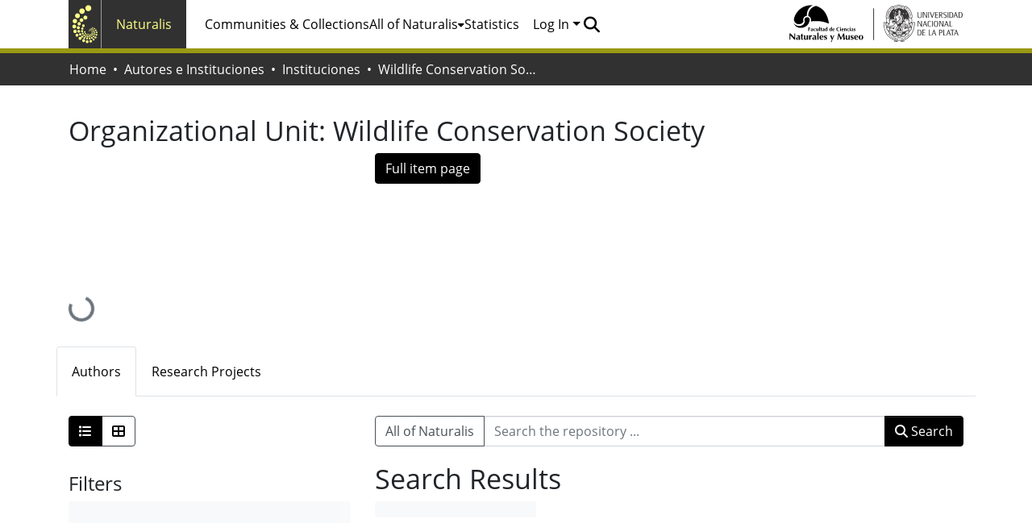

--- FILE ---
content_type: text/html; charset=utf-8
request_url: https://naturalis.fcnym.unlp.edu.ar/entities/orgunit/0e2879fc-971b-4bdc-9d28-2ca3e3c98bcb
body_size: 70183
content:
<!DOCTYPE html><html data-critters-container="" lang="en"><head>
  <meta charset="UTF-8">
  <base href="/">
  <title>Wildlife Conservation Society</title>
  <meta name="viewport" content="width=device-width,minimum-scale=1">
  <meta http-equiv="cache-control" content="no-store">
<link rel="stylesheet" href="styles.e382c7dd35ca1222.css" media="print" onload="this.media='all'"><noscript><link rel="stylesheet" href="styles.e382c7dd35ca1222.css"></noscript><link rel="stylesheet" type="text/css" class="theme-css" href="fcnym-theme.css"><link rel="icon" href="assets/fcnym/images/favicons/favicon.ico" sizes="any" class="theme-head-tag"><link rel="icon" href="assets/fcnym/images/favicons/favicon.svg" type="image/svg+xml" class="theme-head-tag"><link rel="apple-touch-icon" href="assets/fcnym/images/favicons/apple-touch-icon.png" class="theme-head-tag"><link rel="manifest" href="assets/fcnym/images/favicons/manifest.webmanifest" class="theme-head-tag"><meta name="Generator" content="DSpace 8.1"><meta name="title" content="Wildlife Conservation Society"><meta name="citation_abstract_html_url" content="https://naturalis.fcnym.unlp.edu.ar/handle/628872547/18146"><style ng-app-id="dspace-angular">#skip-to-main-content[_ngcontent-dspace-angular-c2515629784]{position:absolute;top:-40px;left:0;opacity:0;transition:opacity .3s;z-index:calc(var(--ds-nav-z-index) + 1);border-top-left-radius:0;border-top-right-radius:0;border-bottom-left-radius:0}#skip-to-main-content[_ngcontent-dspace-angular-c2515629784]:focus{opacity:1;top:0}</style><style ng-app-id="dspace-angular">.notifications-wrapper{z-index:var(--bs-zindex-popover);text-align:right;overflow-wrap:break-word;word-wrap:break-word;-ms-word-break:break-all;word-break:break-all;word-break:break-word;hyphens:auto}.notifications-wrapper .notification{display:block}.notifications-wrapper.left{left:0}.notifications-wrapper.top{top:0}.notifications-wrapper.right{right:0}.notifications-wrapper.bottom{bottom:0}.notifications-wrapper.center{left:50%;transform:translate(-50%)}.notifications-wrapper.middle{top:50%;transform:translateY(-50%)}.notifications-wrapper.middle.center{transform:translate(-50%,-50%)}@media screen and (max-width: 576px){.notifications-wrapper{width:auto;left:0;right:0}}
</style><style ng-app-id="dspace-angular">.live-region[_ngcontent-dspace-angular-c880772052]{position:fixed;bottom:0;left:0;right:0;padding-left:60px;height:90px;line-height:18px;color:var(--bs-white);background-color:var(--bs-dark);opacity:.94;z-index:var(--ds-live-region-z-index)}</style><style ng-app-id="dspace-angular">[_nghost-dspace-angular-c1992695548]{position:fixed;left:0;top:0;z-index:var(--ds-sidebar-z-index)}[_nghost-dspace-angular-c1992695548]   nav#admin-sidebar[_ngcontent-dspace-angular-c1992695548]{max-width:var(--ds-admin-sidebar-fixed-element-width);display:flex;flex-direction:column;flex-wrap:nowrap}[_nghost-dspace-angular-c1992695548]   nav#admin-sidebar[_ngcontent-dspace-angular-c1992695548]   div#sidebar-top-level-items-container[_ngcontent-dspace-angular-c1992695548]{flex:1 1 auto;overflow-x:hidden;overflow-y:auto}[_nghost-dspace-angular-c1992695548]   nav#admin-sidebar[_ngcontent-dspace-angular-c1992695548]   div#sidebar-top-level-items-container[_ngcontent-dspace-angular-c1992695548]::-webkit-scrollbar{width:var(--ds-dark-scrollbar-width);height:3px}[_nghost-dspace-angular-c1992695548]   nav#admin-sidebar[_ngcontent-dspace-angular-c1992695548]   div#sidebar-top-level-items-container[_ngcontent-dspace-angular-c1992695548]::-webkit-scrollbar-button{background-color:var(--ds-dark-scrollbar-bg)}[_nghost-dspace-angular-c1992695548]   nav#admin-sidebar[_ngcontent-dspace-angular-c1992695548]   div#sidebar-top-level-items-container[_ngcontent-dspace-angular-c1992695548]::-webkit-scrollbar-track{background-color:var(--ds-dark-scrollbar-alt-bg)}[_nghost-dspace-angular-c1992695548]   nav#admin-sidebar[_ngcontent-dspace-angular-c1992695548]   div#sidebar-top-level-items-container[_ngcontent-dspace-angular-c1992695548]::-webkit-scrollbar-track-piece{background-color:var(--ds-dark-scrollbar-bg)}[_nghost-dspace-angular-c1992695548]   nav#admin-sidebar[_ngcontent-dspace-angular-c1992695548]   div#sidebar-top-level-items-container[_ngcontent-dspace-angular-c1992695548]::-webkit-scrollbar-thumb{height:50px;background-color:var(--ds-dark-scrollbar-fg);border-radius:3px}[_nghost-dspace-angular-c1992695548]   nav#admin-sidebar[_ngcontent-dspace-angular-c1992695548]   div#sidebar-top-level-items-container[_ngcontent-dspace-angular-c1992695548]::-webkit-scrollbar-corner{background-color:var(--ds-dark-scrollbar-alt-bg)}[_nghost-dspace-angular-c1992695548]   nav#admin-sidebar[_ngcontent-dspace-angular-c1992695548]   div#sidebar-top-level-items-container[_ngcontent-dspace-angular-c1992695548]::-webkit-resizer{background-color:var(--ds-dark-scrollbar-bg)}[_nghost-dspace-angular-c1992695548]   nav#admin-sidebar[_ngcontent-dspace-angular-c1992695548]   img#admin-sidebar-logo[_ngcontent-dspace-angular-c1992695548]{height:var(--ds-admin-sidebar-logo-height)}[_nghost-dspace-angular-c1992695548]   nav#admin-sidebar[_ngcontent-dspace-angular-c1992695548]     .sidebar-full-width-container{width:100%;padding-left:0;padding-right:0;margin-left:0;margin-right:0}[_nghost-dspace-angular-c1992695548]   nav#admin-sidebar[_ngcontent-dspace-angular-c1992695548]     .sidebar-item{padding-top:var(--ds-admin-sidebar-item-padding);padding-bottom:var(--ds-admin-sidebar-item-padding)}[_nghost-dspace-angular-c1992695548]   nav#admin-sidebar[_ngcontent-dspace-angular-c1992695548]     .sidebar-section-wrapper{display:flex;flex-direction:row;flex-wrap:nowrap;align-items:stretch}[_nghost-dspace-angular-c1992695548]   nav#admin-sidebar[_ngcontent-dspace-angular-c1992695548]     .sidebar-section-wrapper>.sidebar-fixed-element-wrapper{min-width:var(--ds-admin-sidebar-fixed-element-width);flex:1 1 auto;display:flex;flex-direction:row;justify-content:center;align-items:center}[_nghost-dspace-angular-c1992695548]   nav#admin-sidebar[_ngcontent-dspace-angular-c1992695548]     .sidebar-section-wrapper>.sidebar-collapsible-element-outer-wrapper{display:flex;flex-wrap:wrap;justify-content:flex-end;max-width:calc(100% - var(--ds-admin-sidebar-fixed-element-width));padding-left:var(--ds-dark-scrollbar-width);overflow-x:hidden}[_nghost-dspace-angular-c1992695548]   nav#admin-sidebar[_ngcontent-dspace-angular-c1992695548]     .sidebar-section-wrapper>.sidebar-collapsible-element-outer-wrapper>.sidebar-collapsible-element-inner-wrapper{min-width:calc(var(--ds-admin-sidebar-collapsible-element-width) - var(--ds-dark-scrollbar-width));height:100%;padding-right:var(--ds-admin-sidebar-item-padding)}[_nghost-dspace-angular-c1992695548]   nav#admin-sidebar[_ngcontent-dspace-angular-c1992695548]{background-color:var(--ds-admin-sidebar-bg)}[_nghost-dspace-angular-c1992695548]   nav#admin-sidebar[_ngcontent-dspace-angular-c1992695548]    {color:#fff}[_nghost-dspace-angular-c1992695548]   nav#admin-sidebar[_ngcontent-dspace-angular-c1992695548]     a{color:var(--ds-admin-sidebar-link-color);text-decoration:none}[_nghost-dspace-angular-c1992695548]   nav#admin-sidebar[_ngcontent-dspace-angular-c1992695548]     a:hover, [_nghost-dspace-angular-c1992695548]   nav#admin-sidebar[_ngcontent-dspace-angular-c1992695548]     a:focus{color:var(--ds-admin-sidebar-link-hover-color)}[_nghost-dspace-angular-c1992695548]   nav#admin-sidebar[_ngcontent-dspace-angular-c1992695548]   div#sidebar-header-container[_ngcontent-dspace-angular-c1992695548]{background-color:var(--ds-admin-sidebar-header-bg)}[_nghost-dspace-angular-c1992695548]   nav#admin-sidebar[_ngcontent-dspace-angular-c1992695548]   div#sidebar-header-container[_ngcontent-dspace-angular-c1992695548]   .sidebar-fixed-element-wrapper[_ngcontent-dspace-angular-c1992695548]{background-color:var(--ds-admin-sidebar-header-bg)}  .browser-firefox-windows{--ds-dark-scrollbar-width: 20px}</style><style ng-app-id="dspace-angular">@media (max-width: 991.98px){.container[_ngcontent-dspace-angular-c1527539856]{width:100%;max-width:none}}</style><style ng-app-id="dspace-angular">@media screen and (max-width: 768px){.open[_nghost-dspace-angular-c3329947752]{background-color:var(--bs-white);top:0;position:sticky}}</style><style ng-app-id="dspace-angular">@charset "UTF-8";.nav-breadcrumb[_ngcontent-dspace-angular-c1133128215]{background-color:var(--ds-breadcrumb-bg)}.breadcrumb[_ngcontent-dspace-angular-c1133128215]{border-radius:0;padding-bottom:calc(var(--ds-content-spacing) / 2);padding-top:calc(var(--ds-content-spacing) / 2);background-color:var(--ds-breadcrumb-bg)}li.breadcrumb-item[_ngcontent-dspace-angular-c1133128215]{display:flex}.breadcrumb-item-limiter[_ngcontent-dspace-angular-c1133128215]{display:inline-block;max-width:var(--ds-breadcrumb-max-length)}.breadcrumb-item-limiter[_ngcontent-dspace-angular-c1133128215] > *[_ngcontent-dspace-angular-c1133128215]{max-width:100%;display:block}li.breadcrumb-item[_ngcontent-dspace-angular-c1133128215]   a[_ngcontent-dspace-angular-c1133128215]{color:var(--ds-breadcrumb-link-color)}li.breadcrumb-item.active[_ngcontent-dspace-angular-c1133128215]{color:var(--ds-breadcrumb-link-active-color)}.breadcrumb-item[_ngcontent-dspace-angular-c1133128215] + .breadcrumb-item[_ngcontent-dspace-angular-c1133128215]:before{display:block;content:"\2022"!important}</style><style ng-app-id="dspace-angular">[_nghost-dspace-angular-c2080145064]   footer[_ngcontent-dspace-angular-c2080145064]{background-color:var(--ds-footer-bg);text-align:center;z-index:var(--ds-footer-z-index);border-top:var(--ds-footer-border);padding:var(--ds-footer-padding)}[_nghost-dspace-angular-c2080145064]   footer[_ngcontent-dspace-angular-c2080145064]   p[_ngcontent-dspace-angular-c2080145064]{margin:0}[_nghost-dspace-angular-c2080145064]   footer[_ngcontent-dspace-angular-c2080145064]   div[_ngcontent-dspace-angular-c2080145064] > img[_ngcontent-dspace-angular-c2080145064]{height:var(--ds-footer-logo-height)}[_nghost-dspace-angular-c2080145064]   footer[_ngcontent-dspace-angular-c2080145064]   .top-footer[_ngcontent-dspace-angular-c2080145064]{background-color:var(--ds-top-footer-bg);padding:var(--ds-footer-padding);margin:calc(var(--ds-footer-padding) * -1)}[_nghost-dspace-angular-c2080145064]   footer[_ngcontent-dspace-angular-c2080145064]   .bottom-footer[_ngcontent-dspace-angular-c2080145064]   ul[_ngcontent-dspace-angular-c2080145064]   li[_ngcontent-dspace-angular-c2080145064]{display:inline-flex}[_nghost-dspace-angular-c2080145064]   footer[_ngcontent-dspace-angular-c2080145064]   .bottom-footer[_ngcontent-dspace-angular-c2080145064]   ul[_ngcontent-dspace-angular-c2080145064]   li[_ngcontent-dspace-angular-c2080145064]   a[_ngcontent-dspace-angular-c2080145064]{padding:0 calc(var(--bs-spacer) / 2);color:inherit}[_nghost-dspace-angular-c2080145064]   footer[_ngcontent-dspace-angular-c2080145064]   .bottom-footer[_ngcontent-dspace-angular-c2080145064]   ul[_ngcontent-dspace-angular-c2080145064]   li[_ngcontent-dspace-angular-c2080145064]:not(:last-child):after{content:"";border-right:1px var(--bs-secondary) solid}</style><style ng-app-id="dspace-angular">.source-logo[_ngcontent-dspace-angular-c550981753]{max-height:var(--ds-header-logo-height)}.source-logo-container[_ngcontent-dspace-angular-c550981753]{width:var(--ds-qa-logo-width);display:flex;justify-content:center}.sections-gap[_ngcontent-dspace-angular-c550981753]{gap:1rem}</style><style ng-app-id="dspace-angular">[_nghost-dspace-angular-c4059643400]{display:none}</style><style ng-app-id="dspace-angular">[_nghost-dspace-angular-c46866287]{width:100%}</style><style ng-app-id="dspace-angular">[_nghost-dspace-angular-c890813688]   .simple-view-element[_ngcontent-dspace-angular-c890813688]{margin-bottom:15px}[_nghost-dspace-angular-c890813688]   .simple-view-element-header[_ngcontent-dspace-angular-c890813688]{font-size:1.25rem}</style><style ng-app-id="dspace-angular">[_nghost-dspace-angular-c1195960852]{display:block}ds-listable-object-component-loader[_ngcontent-dspace-angular-c1195960852]{margin-bottom:10px;display:block}</style><style ng-app-id="dspace-angular">.limit-width[_ngcontent-dspace-angular-c3006060670]{max-width:var(--ds-thumbnail-max-width)}img[_ngcontent-dspace-angular-c3006060670]{max-width:100%}.outer[_ngcontent-dspace-angular-c3006060670]{position:relative}.outer[_ngcontent-dspace-angular-c3006060670]:before{display:block;content:"";width:100%;padding-top:141.4285714286%}.outer[_ngcontent-dspace-angular-c3006060670] > .inner[_ngcontent-dspace-angular-c3006060670]{position:absolute;inset:0}.outer[_ngcontent-dspace-angular-c3006060670] > .inner[_ngcontent-dspace-angular-c3006060670] > .thumbnail-placeholder[_ngcontent-dspace-angular-c3006060670]{background:var(--ds-thumbnail-placeholder-background);border:var(--ds-thumbnail-placeholder-border);color:var(--ds-thumbnail-placeholder-color);font-weight:700}.outer[_ngcontent-dspace-angular-c3006060670] > .inner[_ngcontent-dspace-angular-c3006060670] > .centered[_ngcontent-dspace-angular-c3006060670]{width:100%;height:100%;display:flex;justify-content:center;align-items:center;text-align:center}</style><style ng-app-id="dspace-angular">@media (max-width: 991.98px){.container[_ngcontent-dspace-angular-c1989767904]{width:100%;max-width:none}}  .search-controls{margin-bottom:var(--bs-spacer)}</style><style ng-app-id="dspace-angular">.navbar-brand[_ngcontent-dspace-angular-c2081251531]   img[_ngcontent-dspace-angular-c2081251531]{max-height:var(--ds-header-logo-height);max-width:100%}@media screen and (max-width: 576px){.navbar-brand[_ngcontent-dspace-angular-c2081251531]   img[_ngcontent-dspace-angular-c2081251531]{max-height:var(--ds-header-logo-height-xs)}}.navbar-toggler[_ngcontent-dspace-angular-c2081251531]   .navbar-toggler-icon[_ngcontent-dspace-angular-c2081251531]{background-image:none!important;line-height:1.5}.navbar[_ngcontent-dspace-angular-c2081251531]     a{color:var(--ds-header-icon-color)}.navbar[_ngcontent-dspace-angular-c2081251531]     a:hover, .navbar[_ngcontent-dspace-angular-c2081251531]     a:focus{color:var(--ds-header-icon-color-hover)}</style><style ng-app-id="dspace-angular">@media (max-width: 991.98px){.container[_ngcontent-dspace-angular-c3095358437]{width:100%;max-width:none}}.row-with-sidebar.row-offcanvas[_ngcontent-dspace-angular-c3095358437]{width:100%}@media (min-width: 768px){.row-with-sidebar[_ngcontent-dspace-angular-c3095358437]{display:flex}}@media (max-width: 767.98px){.row-with-sidebar[_ngcontent-dspace-angular-c3095358437], .row-with-sidebar.row-offcanvas[_ngcontent-dspace-angular-c3095358437]{position:relative}.row-with-sidebar.row-offcanvas-right[_ngcontent-dspace-angular-c3095358437]   .sidebar-content[_ngcontent-dspace-angular-c3095358437]{right:-100%}.row-with-sidebar.row-offcanvas-left[_ngcontent-dspace-angular-c3095358437]   .sidebar-content[_ngcontent-dspace-angular-c3095358437]{left:-100%}.row-with-sidebar[_ngcontent-dspace-angular-c3095358437]   .sidebar-content[_ngcontent-dspace-angular-c3095358437]{position:absolute;top:0;width:100%}}@media (min-width: 768px){.sidebar-content[_ngcontent-dspace-angular-c3095358437]{position:sticky;position:-webkit-sticky;top:0;z-index:var(--bs-zindex-sticky);padding-top:var(--ds-content-spacing);margin-top:calc(-1 * var(--ds-content-spacing));align-self:flex-start;display:block}}</style><style ng-app-id="dspace-angular">[_nghost-dspace-angular-c2662581436]{line-height:1}[_nghost-dspace-angular-c2662581436]   .labels[_ngcontent-dspace-angular-c2662581436]{display:flex;flex-wrap:wrap;gap:calc(var(--bs-spacer) / 4)}</style><style ng-app-id="dspace-angular">.loader[_ngcontent-dspace-angular-c3766036145]{margin:0 25px}span[_ngcontent-dspace-angular-c3766036145]{display:block;margin:0 auto}span[class*=l-][_ngcontent-dspace-angular-c3766036145]{height:4px;width:4px;background:#000;display:inline-block;margin:12px 2px;border-radius:100%;-webkit-border-radius:100%;-moz-border-radius:100%;-webkit-animation:_ngcontent-dspace-angular-c3766036145_loader 2s infinite;-webkit-animation-timing-function:cubic-bezier(.03,.615,.995,.415);-webkit-animation-fill-mode:both;-moz-animation:loader 2s infinite;-moz-animation-timing-function:cubic-bezier(.03,.615,.995,.415);-moz-animation-fill-mode:both;-ms-animation:loader 2s infinite;-ms-animation-timing-function:cubic-bezier(.03,.615,.995,.415);-ms-animation-fill-mode:both;animation:_ngcontent-dspace-angular-c3766036145_loader 2s infinite;animation-timing-function:cubic-bezier(.03,.615,.995,.415);animation-fill-mode:both}span.l-1[_ngcontent-dspace-angular-c3766036145]{animation-delay:1s;-ms-animation-delay:1s;-moz-animation-delay:1s}span.l-2[_ngcontent-dspace-angular-c3766036145]{animation-delay:.9s;-ms-animation-delay:.9s;-moz-animation-delay:.9s}span.l-3[_ngcontent-dspace-angular-c3766036145]{animation-delay:.8s;-ms-animation-delay:.8s;-moz-animation-delay:.8s}span.l-4[_ngcontent-dspace-angular-c3766036145]{animation-delay:.7s;-ms-animation-delay:.7s;-moz-animation-delay:.7s}span.l-5[_ngcontent-dspace-angular-c3766036145]{animation-delay:.6s;-ms-animation-delay:.6s;-moz-animation-delay:.6s}span.l-6[_ngcontent-dspace-angular-c3766036145]{animation-delay:.5s;-ms-animation-delay:.5s;-moz-animation-delay:.5s}span.l-7[_ngcontent-dspace-angular-c3766036145]{animation-delay:.4s;-ms-animation-delay:.4s;-moz-animation-delay:.4s}span.l-8[_ngcontent-dspace-angular-c3766036145]{animation-delay:.3s;-ms-animation-delay:.3s;-moz-animation-delay:.3s}span.l-9[_ngcontent-dspace-angular-c3766036145]{animation-delay:.2s;-ms-animation-delay:.2s;-moz-animation-delay:.2s}span.l-9[_ngcontent-dspace-angular-c3766036145]{animation-delay:.1s;-ms-animation-delay:.1s;-moz-animation-delay:.1s}span.l-10[_ngcontent-dspace-angular-c3766036145]{animation-delay:0s;-ms-animation-delay:0s;-moz-animation-delay:0s}@keyframes _ngcontent-dspace-angular-c3766036145_loader{0%{transform:translate(-30px);opacity:0}25%{opacity:1}50%{transform:translate(30px);opacity:0}to{opacity:0}}.spinner[_ngcontent-dspace-angular-c3766036145]{color:var(--bs-gray-600)}</style><style ng-app-id="dspace-angular">.btn-secondary[_ngcontent-dspace-angular-c1309069148]{background-color:var(--bs-input-bg);color:var(--bs-input-color)}.scope-button[_ngcontent-dspace-angular-c1309069148]{max-width:var(--ds-search-form-scope-max-width)}</style><style ng-app-id="dspace-angular">[_nghost-dspace-angular-c2338261277]     .filter-badge-skeleton ngx-skeleton-loader .skeleton-loader{background-color:var(--bs-light);box-shadow:none;width:var(--ds-search-skeleton-filter-badge-width);height:var(--ds-search-skeleton-badge-height);margin-bottom:0;margin-right:calc(var(--bs-spacer) / 4)}[_nghost-dspace-angular-c2338261277]     .filters-badge-skeleton-container{display:flex;max-height:var(--ds-search-skeleton-badge-height)}</style><style ng-app-id="dspace-angular">[_nghost-dspace-angular-c2079163847]   .results[_ngcontent-dspace-angular-c2079163847]{line-height:var(--ds-button-height)}[_nghost-dspace-angular-c2079163847]   ds-view-mode-switch[_ngcontent-dspace-angular-c2079163847]{margin-bottom:var(--bs-spacer)}[_nghost-dspace-angular-c2079163847]   .sidebar-content[_ngcontent-dspace-angular-c2079163847] > *[_ngcontent-dspace-angular-c2079163847]:not(:last-child):not(ds-search-switch-configuration){margin-bottom:calc(4 * var(--bs-spacer));display:block}[_nghost-dspace-angular-c2079163847]   ds-search-switch-configuration[_ngcontent-dspace-angular-c2079163847]{margin-bottom:calc(2 * var(--bs-spacer));display:block}</style><style ng-app-id="dspace-angular">[_nghost-dspace-angular-c1134291627]{--ds-expandable-navbar-height: auto}[_nghost-dspace-angular-c1134291627]   nav.navbar[_ngcontent-dspace-angular-c1134291627]{background-color:var(--ds-navbar-bg);align-items:baseline;padding:0}@media screen and (max-width: 767.98px){[_nghost-dspace-angular-c1134291627]   .navbar[_ngcontent-dspace-angular-c1134291627]{width:100vw;background-color:var(--bs-white);position:absolute;overflow:hidden;height:0;z-index:var(--ds-nav-z-index)}[_nghost-dspace-angular-c1134291627]   .navbar.open[_ngcontent-dspace-angular-c1134291627]{height:auto;min-height:100vh;border-bottom:1px var(--ds-header-navbar-border-bottom-color) solid}}@media screen and (min-width: 768px){[_nghost-dspace-angular-c1134291627]   .reset-padding-md[_ngcontent-dspace-angular-c1134291627]{margin-left:calc(var(--bs-spacer) / -1);margin-right:calc(var(--bs-spacer) / -1)}}@media screen and (max-width: 767.98px){[_nghost-dspace-angular-c1134291627]   .navbar-expand-md.navbar-container[_ngcontent-dspace-angular-c1134291627]{padding:0}[_nghost-dspace-angular-c1134291627]   .navbar-expand-md.navbar-container[_ngcontent-dspace-angular-c1134291627] > .navbar-inner-container[_ngcontent-dspace-angular-c1134291627]{padding:0 var(--bs-spacer)}}[_nghost-dspace-angular-c1134291627]   #main-navbar[_ngcontent-dspace-angular-c1134291627]     .ds-menu-item, [_nghost-dspace-angular-c1134291627]   #main-navbar[_ngcontent-dspace-angular-c1134291627]     .ds-menu-toggler-wrapper{white-space:nowrap;text-decoration:none}[_nghost-dspace-angular-c1134291627]   #main-navbar[_ngcontent-dspace-angular-c1134291627]     .dropdown-menu{padding:.5rem!important}[_nghost-dspace-angular-c1134291627]   #main-navbar[_ngcontent-dspace-angular-c1134291627]     .ds-menu-item{display:block;color:var(--ds-navbar-link-color);padding:.5rem 0}[_nghost-dspace-angular-c1134291627]   #main-navbar[_ngcontent-dspace-angular-c1134291627]     .ds-menu-item:hover, [_nghost-dspace-angular-c1134291627]   #main-navbar[_ngcontent-dspace-angular-c1134291627]     .ds-menu-item:focus{color:var(--ds-navbar-link-color-hover)}</style><style ng-app-id="dspace-angular">#loginDropdownMenu[_ngcontent-dspace-angular-c3728462773], #logoutDropdownMenu[_ngcontent-dspace-angular-c3728462773]{min-width:330px;z-index:1002}#loginDropdownMenu[_ngcontent-dspace-angular-c3728462773]{min-height:75px}.dropdown-item.active[_ngcontent-dspace-angular-c3728462773], .dropdown-item[_ngcontent-dspace-angular-c3728462773]:active, .dropdown-item[_ngcontent-dspace-angular-c3728462773]:hover, .dropdown-item[_ngcontent-dspace-angular-c3728462773]:focus{background-color:#0000!important}.loginLink[_ngcontent-dspace-angular-c3728462773], .dropdownLogin[_ngcontent-dspace-angular-c3728462773], .logoutLink[_ngcontent-dspace-angular-c3728462773], .dropdownLogout[_ngcontent-dspace-angular-c3728462773]{color:var(--ds-header-icon-color)}.loginLink[_ngcontent-dspace-angular-c3728462773]:hover, .loginLink[_ngcontent-dspace-angular-c3728462773]:focus, .dropdownLogin[_ngcontent-dspace-angular-c3728462773]:hover, .dropdownLogin[_ngcontent-dspace-angular-c3728462773]:focus, .logoutLink[_ngcontent-dspace-angular-c3728462773]:hover, .logoutLink[_ngcontent-dspace-angular-c3728462773]:focus, .dropdownLogout[_ngcontent-dspace-angular-c3728462773]:hover, .dropdownLogout[_ngcontent-dspace-angular-c3728462773]:focus{color:var(--ds-header-icon-color-hover)}.dropdownLogin[_ngcontent-dspace-angular-c3728462773]:not(:focus-visible).active, .dropdownLogin[_ngcontent-dspace-angular-c3728462773]:not(:focus-visible):active, .dropdownLogin[_ngcontent-dspace-angular-c3728462773]:not(:focus-visible).active:focus, .dropdownLogin[_ngcontent-dspace-angular-c3728462773]:not(:focus-visible):active:focus, .dropdownLogout[_ngcontent-dspace-angular-c3728462773]:not(:focus-visible).active, .dropdownLogout[_ngcontent-dspace-angular-c3728462773]:not(:focus-visible):active, .dropdownLogout[_ngcontent-dspace-angular-c3728462773]:not(:focus-visible).active:focus, .dropdownLogout[_ngcontent-dspace-angular-c3728462773]:not(:focus-visible):active:focus{box-shadow:unset}</style><style ng-app-id="dspace-angular">input[type=text][_ngcontent-dspace-angular-c19937930]{margin-top:calc(-.5 * var(--bs-font-size-base));background-color:#fff!important;border-color:var(--ds-header-icon-color)}input[type=text].collapsed[_ngcontent-dspace-angular-c19937930]{opacity:0}.submit-icon[_ngcontent-dspace-angular-c19937930]{cursor:pointer;position:sticky;top:0;border:0!important;color:var(--ds-header-icon-color)}.submit-icon[_ngcontent-dspace-angular-c19937930]:hover, .submit-icon[_ngcontent-dspace-angular-c19937930]:focus{color:var(--ds-header-icon-color-hover)}@media screen and (max-width: 768px){.query[_ngcontent-dspace-angular-c19937930]:focus{max-width:250px!important;width:40vw!important}}</style><style ng-app-id="dspace-angular">.export-button[_ngcontent-dspace-angular-c976170316]{background:var(--ds-admin-sidebar-bg);border-color:var(--ds-admin-sidebar-bg)}</style><style ng-app-id="dspace-angular">[_nghost-dspace-angular-c1475293258]    {--ds-wrapper-grid-spacing: calc(var(--bs-spacer) / 2)}[_nghost-dspace-angular-c1475293258]     .info-skeleton ngx-skeleton-loader .skeleton-loader, [_nghost-dspace-angular-c1475293258]     .badge-skeleton ngx-skeleton-loader .skeleton-loader, [_nghost-dspace-angular-c1475293258]     .text-skeleton ngx-skeleton-loader .skeleton-loader{height:var(--ds-search-skeleton-text-height)}[_nghost-dspace-angular-c1475293258]     .badge-skeleton ngx-skeleton-loader .skeleton-loader, [_nghost-dspace-angular-c1475293258]     .info-skeleton ngx-skeleton-loader .skeleton-loader{width:var(--ds-search-skeleton-badge-width)}[_nghost-dspace-angular-c1475293258]     .info-skeleton ngx-skeleton-loader .skeleton-loader{width:var(--ds-search-skeleton-info-width)}[_nghost-dspace-angular-c1475293258]     .thumbnail-skeleton{max-width:var(--ds-thumbnail-max-width);height:100%}[_nghost-dspace-angular-c1475293258]     .thumbnail-skeleton ngx-skeleton-loader .skeleton-loader{margin-right:var(--ds-search-skeleton-thumbnail-margin);border-radius:0;height:100%}[_nghost-dspace-angular-c1475293258]     .card-skeleton ngx-skeleton-loader .skeleton-loader{height:var(--ds-search-skeleton-card-height)}[_nghost-dspace-angular-c1475293258]     ngx-skeleton-loader .skeleton-loader{background-color:var(--bs-light);box-shadow:none}[_nghost-dspace-angular-c1475293258]     .card-columns{margin-left:calc(-1 * var(--ds-wrapper-grid-spacing));margin-right:calc(-1 * var(--ds-wrapper-grid-spacing));column-gap:0}[_nghost-dspace-angular-c1475293258]     .card-columns .card-column{padding-left:var(--ds-wrapper-grid-spacing);padding-right:var(--ds-wrapper-grid-spacing)}</style><style ng-app-id="dspace-angular">.skeleton-loader[_ngcontent-dspace-angular-c1464183443]{box-sizing:border-box;overflow:hidden;position:relative;background:#eff1f6 no-repeat;border-radius:4px;width:100%;height:20px;display:inline-block;margin-bottom:10px;will-change:transform}.skeleton-loader[_ngcontent-dspace-angular-c1464183443]:after, .skeleton-loader[_ngcontent-dspace-angular-c1464183443]:before{box-sizing:border-box}.skeleton-loader.circle[_ngcontent-dspace-angular-c1464183443]{width:40px;height:40px;margin:5px;border-radius:50%}.skeleton-loader.progress[_ngcontent-dspace-angular-c1464183443], .skeleton-loader.progress-dark[_ngcontent-dspace-angular-c1464183443]{transform:translateZ(0)}.skeleton-loader.progress[_ngcontent-dspace-angular-c1464183443]:after, .skeleton-loader.progress[_ngcontent-dspace-angular-c1464183443]:before, .skeleton-loader.progress-dark[_ngcontent-dspace-angular-c1464183443]:after, .skeleton-loader.progress-dark[_ngcontent-dspace-angular-c1464183443]:before{box-sizing:border-box}.skeleton-loader.progress[_ngcontent-dspace-angular-c1464183443]:before, .skeleton-loader.progress-dark[_ngcontent-dspace-angular-c1464183443]:before{animation:_ngcontent-dspace-angular-c1464183443_progress 2s ease-in-out infinite;background-size:200px 100%;position:absolute;z-index:1;top:0;left:0;width:200px;height:100%;content:""}.skeleton-loader.progress[_ngcontent-dspace-angular-c1464183443]:before{background-image:linear-gradient(90deg,#fff0,#fff9,#fff0)}.skeleton-loader.progress-dark[_ngcontent-dspace-angular-c1464183443]:before{background-image:linear-gradient(90deg,transparent,rgba(0,0,0,.2),transparent)}.skeleton-loader.pulse[_ngcontent-dspace-angular-c1464183443]{animation:_ngcontent-dspace-angular-c1464183443_pulse 1.5s cubic-bezier(.4,0,.2,1) infinite;animation-delay:.5s}.skeleton-loader.custom-content[_ngcontent-dspace-angular-c1464183443]{height:100%;background:none}@media (prefers-reduced-motion: reduce){.skeleton-loader.pulse[_ngcontent-dspace-angular-c1464183443], .skeleton-loader.progress-dark[_ngcontent-dspace-angular-c1464183443], .skeleton-loader.custom-content[_ngcontent-dspace-angular-c1464183443], .skeleton-loader.progress[_ngcontent-dspace-angular-c1464183443]:before{animation:none}.skeleton-loader.progress[_ngcontent-dspace-angular-c1464183443]:before, .skeleton-loader.progress-dark[_ngcontent-dspace-angular-c1464183443], .skeleton-loader.custom-content[_ngcontent-dspace-angular-c1464183443]{background-image:none}}@media screen and (min-device-width: 1200px){.skeleton-loader[_ngcontent-dspace-angular-c1464183443]{-webkit-user-select:none;user-select:none;cursor:wait}}@keyframes _ngcontent-dspace-angular-c1464183443_progress{0%{transform:translate3d(-200px,0,0)}to{transform:translate3d(calc(200px + 100vw),0,0)}}@keyframes _ngcontent-dspace-angular-c1464183443_pulse{0%{opacity:1}50%{opacity:.4}to{opacity:1}}</style><style ng-app-id="dspace-angular">[_nghost-dspace-angular-c32708075]   .ds-menu-item[_ngcontent-dspace-angular-c32708075]{display:inline-block}</style><style ng-app-id="dspace-angular">[_nghost-dspace-angular-c1292099811]     ngx-skeleton-loader .skeleton-loader{height:var(--ds-filters-skeleton-height);margin-bottom:var(--ds-filters-skeleton-spacing);padding:var(--ds-filters-skeleton-spacing);background-color:var(--bs-light);box-shadow:none}</style><style ng-app-id="dspace-angular">.setting-option[_ngcontent-dspace-angular-c2290848708]{border:1px solid var(--bs-light)}</style><style ng-app-id="dspace-angular">.setting-option[_ngcontent-dspace-angular-c3084907321]{border:1px solid var(--bs-light)}</style><style ng-app-id="dspace-angular">.setting-option[_ngcontent-dspace-angular-c2513535300]{border:1px solid var(--bs-light)}</style><style ng-app-id="dspace-angular">[_nghost-dspace-angular-c180802516]   .ds-menu-item-wrapper[_ngcontent-dspace-angular-c180802516]{position:relative}[_nghost-dspace-angular-c180802516]   .dropdown-menu[_ngcontent-dspace-angular-c180802516]{overflow:hidden}@media (max-width: 767.98px){[_nghost-dspace-angular-c180802516]   .dropdown-menu[_ngcontent-dspace-angular-c180802516]{border:0;background-color:var(--ds-expandable-navbar-bg)}}@media (min-width: 768px){[_nghost-dspace-angular-c180802516]   .dropdown-menu[_ngcontent-dspace-angular-c180802516]{border-top-left-radius:0;border-top-right-radius:0;background-color:var(--ds-navbar-dropdown-bg)}}[_nghost-dspace-angular-c180802516]   .toggle-menu-icon[_ngcontent-dspace-angular-c180802516], [_nghost-dspace-angular-c180802516]   .toggle-menu-icon[_ngcontent-dspace-angular-c180802516]:hover{text-decoration:none}</style><style ng-app-id="dspace-angular">.login-container[_ngcontent-dspace-angular-c1104073922]{max-width:350px}a[_ngcontent-dspace-angular-c1104073922]{white-space:normal;padding:.25rem .75rem}</style><style ng-app-id="dspace-angular">[_nghost-dspace-angular-c1694367146]   .ds-menu-item[_ngcontent-dspace-angular-c1694367146]{display:inline-block}</style><style ng-app-id="dspace-angular">[_nghost-dspace-angular-c4026808668]     .card{margin-bottom:var(--ds-submission-sections-margin-bottom);overflow:unset}.section-focus[_ngcontent-dspace-angular-c4026808668]{border-radius:var(--bs-border-radius);box-shadow:var(--bs-btn-focus-box-shadow)}[_nghost-dspace-angular-c4026808668]     .card:first-of-type{border-bottom:var(--bs-card-border-width) solid var(--bs-card-border-color)!important;border-bottom-left-radius:var(--bs-card-border-radius)!important;border-bottom-right-radius:var(--bs-card-border-radius)!important}[_nghost-dspace-angular-c4026808668]     .card-header button{box-shadow:none!important;width:100%}</style><style ng-app-id="dspace-angular">.form-login[_ngcontent-dspace-angular-c1918770181]   .form-control[_ngcontent-dspace-angular-c1918770181]:focus{z-index:2}.form-login[_ngcontent-dspace-angular-c1918770181]   input[type=email][_ngcontent-dspace-angular-c1918770181]{margin-bottom:-1px;border-bottom-right-radius:0;border-bottom-left-radius:0}.form-login[_ngcontent-dspace-angular-c1918770181]   input[type=password][_ngcontent-dspace-angular-c1918770181]{border-top-left-radius:0;border-top-right-radius:0}.dropdown-item[_ngcontent-dspace-angular-c1918770181]{white-space:normal;padding:.25rem .75rem}</style><link href="https://naturalis.fcnym.unlp.edu.ar/signposting/describedby/0e2879fc-971b-4bdc-9d28-2ca3e3c98bcb" rel="describedby" type="application/vnd.datacite.datacite+xml"><link href="https://naturalis.fcnym.unlp.edu.ar/handle/628872547/18146" rel="cite-as"><link href="https://naturalis.fcnym.unlp.edu.ar/signposting/linksets/0e2879fc-971b-4bdc-9d28-2ca3e3c98bcb" rel="linkset" type="application/linkset"><link href="https://naturalis.fcnym.unlp.edu.ar/signposting/linksets/0e2879fc-971b-4bdc-9d28-2ca3e3c98bcb/json" rel="linkset" type="application/linkset+json"><link href="https://schema.org/AboutPage" rel="type"></head>

<body>
  <ds-app _nghost-dspace-angular-c1010256252="" ng-version="17.3.12" ng-server-context="ssr"><ds-root _ngcontent-dspace-angular-c1010256252="" data-used-theme="fcnym"><ds-themed-root _nghost-dspace-angular-c2515629784="" class="ng-tns-c2515629784-0 ng-star-inserted"><button _ngcontent-dspace-angular-c2515629784="" id="skip-to-main-content" class="sr-only ng-tns-c2515629784-0"> Skip to main content
</button><div _ngcontent-dspace-angular-c2515629784="" class="outer-wrapper ng-tns-c2515629784-0 ng-trigger ng-trigger-slideSidebarPadding" style="padding-left: 0;"><ds-admin-sidebar _ngcontent-dspace-angular-c2515629784="" class="ng-tns-c2515629784-0" data-used-theme="fcnym"><ds-themed-admin-sidebar _nghost-dspace-angular-c1992695548="" class="ng-tns-c1992695548-1 ng-star-inserted" style=""><!----></ds-themed-admin-sidebar><!----></ds-admin-sidebar><div _ngcontent-dspace-angular-c2515629784="" class="inner-wrapper ng-tns-c2515629784-0"><ds-system-wide-alert-banner _ngcontent-dspace-angular-c2515629784="" class="ng-tns-c2515629784-0" _nghost-dspace-angular-c296375887=""><!----></ds-system-wide-alert-banner><ds-header-navbar-wrapper _ngcontent-dspace-angular-c2515629784="" class="ng-tns-c2515629784-0" data-used-theme="fcnym"><ds-themed-header-navbar-wrapper _nghost-dspace-angular-c3329947752="" class="ng-star-inserted" style=""><div _ngcontent-dspace-angular-c3329947752="" id="header-navbar-wrapper" class=""><ds-header _ngcontent-dspace-angular-c3329947752="" data-used-theme="fcnym"><ds-themed-header _nghost-dspace-angular-c2081251531="" class="ng-star-inserted" style=""><header _ngcontent-dspace-angular-c2081251531=""><div _ngcontent-dspace-angular-c2081251531="" class="container"><div _ngcontent-dspace-angular-c2081251531="" class="d-flex flex-row justify-content-between"><div _ngcontent-dspace-angular-c2081251531="" class="bar1"><nav _ngcontent-dspace-angular-c2081251531="" role="navigation" class="navbar navbar-light navbar-expand-md flex-shrink-0 px-0" aria-label="User profile bar"><ul _ngcontent-dspace-angular-c2081251531="" class="navbar-nav me-auto naturalis_logo"><li _ngcontent-dspace-angular-c2081251531="" class="ng-star-inserted"><div _ngcontent-dspace-angular-c2081251531="" class="nav-item navbar-section text-md-center"><a _ngcontent-dspace-angular-c2081251531="" href="/home" class="nav-item nav-link naturalis_logo"><img _ngcontent-dspace-angular-c2081251531="" src="/assets/fcnym/images/naturalis_logo.svg" class="logo_menu naturalis"></a></div></li><li _ngcontent-dspace-angular-c2081251531="" class="ng-star-inserted"><div _ngcontent-dspace-angular-c2081251531="" class="nav-item navbar-section text-md-center"><a _ngcontent-dspace-angular-c2081251531="" href="/home" class="nav-item nav-link naturalis">Naturalis</a></div></li></ul><div _ngcontent-dspace-angular-c2081251531="" class="pl-2"><button _ngcontent-dspace-angular-c2081251531="" type="button" aria-controls="collapsingNav" aria-expanded="false" class="navbar-toggler" aria-label="Toggle navigation"><span _ngcontent-dspace-angular-c2081251531="" aria-hidden="true" class="navbar-toggler-icon fas fa-bars fa-fw"></span></button></div><ds-navbar _ngcontent-dspace-angular-c2081251531="" data-used-theme="fcnym"><ds-themed-navbar _nghost-dspace-angular-c1134291627="" class="ng-tns-c1134291627-6 ng-star-inserted" style=""><nav _ngcontent-dspace-angular-c1134291627="" role="navigation" id="main-navbar" class="navbar navbar-light navbar-expand-md px-md-0 pt-md-0 pt-3 navbar-container ng-tns-c1134291627-6 ng-trigger ng-trigger-slideMobileNav" aria-label="Main navigation bar"><div _ngcontent-dspace-angular-c1134291627="" class="navbar-inner-container w-100 ng-tns-c1134291627-6 container"><div _ngcontent-dspace-angular-c1134291627="" class="w-100 ng-tns-c1134291627-6"><div _ngcontent-dspace-angular-c1134291627="" id="collapsingNav" class="ng-tns-c1134291627-6"><!----><div _ngcontent-dspace-angular-c1134291627="" class="navbar-nav align-items-md-center mr-auto shadow-none gapx-3 ng-tns-c1134291627-6"><ds-navbar-section _nghost-dspace-angular-c693881525="" class="ng-star-inserted" style=""><div _ngcontent-dspace-angular-c693881525="" class="ds-menu-item-wrapper text-md-center" id="navbar-section-browse_global_communities_and_collections"><ds-link-menu-item _nghost-dspace-angular-c32708075="" class="ng-star-inserted"><a _ngcontent-dspace-angular-c32708075="" role="menuitem" href="/community-list" class="ds-menu-item" data-test="link-menu-item.menu.section.browse_global_communities_and_collections">Communities &amp; Collections</a></ds-link-menu-item><!----></div></ds-navbar-section><!----><!----><ds-expandable-navbar-section class="ng-star-inserted" style="" data-used-theme="fcnym"><ds-themed-expandable-navbar-section _nghost-dspace-angular-c180802516="" class="ng-tns-c180802516-9 ng-star-inserted"><div _ngcontent-dspace-angular-c180802516="" data-test="navbar-section-wrapper" class="ds-menu-item-wrapper text-md-center ng-tns-c180802516-9" id="expandable-navbar-section-browse_global"><a _ngcontent-dspace-angular-c180802516="" href="javascript:void(0);" routerlinkactive="active" role="menuitem" aria-haspopup="menu" data-test="navbar-section-toggler" class="d-flex flex-row flex-nowrap align-items-center gapx-1 ds-menu-toggler-wrapper ng-tns-c180802516-9" aria-expanded="false" aria-controls="expandable-navbar-section-browse_global-dropdown"><span _ngcontent-dspace-angular-c180802516="" class="flex-fill ng-tns-c180802516-9"><ds-text-menu-item _nghost-dspace-angular-c1694367146="" class="ng-star-inserted"><span _ngcontent-dspace-angular-c1694367146="" class="ds-menu-item">All of Naturalis</span></ds-text-menu-item><!----></span><i _ngcontent-dspace-angular-c180802516="" aria-hidden="true" class="fas fa-caret-down fa-xs toggle-menu-icon ng-tns-c180802516-9"></i></a><!----></div></ds-themed-expandable-navbar-section><!----></ds-expandable-navbar-section><!----><!----><ds-navbar-section _nghost-dspace-angular-c693881525="" class="ng-star-inserted"><div _ngcontent-dspace-angular-c693881525="" class="ds-menu-item-wrapper text-md-center" id="navbar-section-statistics_item_0e2879fc-971b-4bdc-9d28-2ca3e3c98bcb"><ds-link-menu-item _nghost-dspace-angular-c32708075="" class="ng-star-inserted"><a _ngcontent-dspace-angular-c32708075="" role="menuitem" href="/statistics/items/0e2879fc-971b-4bdc-9d28-2ca3e3c98bcb" class="ds-menu-item" data-test="link-menu-item.menu.section.statistics">Statistics</a></ds-link-menu-item><!----></div></ds-navbar-section><!----><!----><!----></div></div></div></div></nav></ds-themed-navbar><!----></ds-navbar><ds-auth-nav-menu _ngcontent-dspace-angular-c2081251531="" data-used-theme="fcnym"><ds-themed-auth-nav-menu _nghost-dspace-angular-c3728462773="" class="ng-tns-c3728462773-7 ng-star-inserted" style=""><div _ngcontent-dspace-angular-c3728462773="" data-test="auth-nav" class="navbar-nav mr-auto ng-tns-c3728462773-7 ng-star-inserted"><div _ngcontent-dspace-angular-c3728462773="" class="nav-item ng-tns-c3728462773-7 ng-star-inserted"><div _ngcontent-dspace-angular-c3728462773="" ngbdropdown="" display="dynamic" placement="bottom-right" class="d-inline-block ng-tns-c3728462773-7 ng-trigger ng-trigger-fadeInOut dropdown"><a _ngcontent-dspace-angular-c3728462773="" href="javascript:void(0);" role="menuitem" aria-haspopup="menu" aria-controls="loginDropdownMenu" ngbdropdowntoggle="" class="dropdown-toggle dropdownLogin px-0.5 ng-tns-c3728462773-7" aria-label="Log In" aria-expanded="false">Log In</a><div _ngcontent-dspace-angular-c3728462773="" id="loginDropdownMenu" ngbdropdownmenu="" role="menu" class="ng-tns-c3728462773-7 dropdown-menu" aria-label="Log In" x-placement="bottom-right"><ds-log-in _ngcontent-dspace-angular-c3728462773="" class="ng-tns-c3728462773-7" data-used-theme="fcnym"><ds-themed-log-in _nghost-dspace-angular-c1104073922="" class="ng-star-inserted"><!----><div _ngcontent-dspace-angular-c1104073922="" class="px-4 py-3 mx-auto login-container ng-star-inserted"><ds-log-in-container _ngcontent-dspace-angular-c1104073922="" _nghost-dspace-angular-c4026808668="" class="ng-star-inserted"><ds-log-in-password _nghost-dspace-angular-c1918770181="" class="ng-tns-c1918770181-10 ng-star-inserted"><form _ngcontent-dspace-angular-c1918770181="" novalidate="" class="form-login ng-tns-c1918770181-10 ng-untouched ng-pristine ng-invalid"><input _ngcontent-dspace-angular-c1918770181="" autocomplete="username" autofocus="" formcontrolname="email" required="" type="email" class="form-control form-control-lg position-relative ng-tns-c1918770181-10 ng-untouched ng-pristine ng-invalid" placeholder="Email address" aria-label="Email address" value=""><input _ngcontent-dspace-angular-c1918770181="" autocomplete="current-password" formcontrolname="password" required="" type="password" class="form-control form-control-lg position-relative mb-3 ng-tns-c1918770181-10 ng-untouched ng-pristine ng-invalid" placeholder="Password" aria-label="Password" value=""><!----><!----><button _ngcontent-dspace-angular-c1918770181="" type="submit" class="btn btn-lg btn-primary btn-block mt-3 ng-tns-c1918770181-10 disabled" aria-disabled="true"><i _ngcontent-dspace-angular-c1918770181="" class="fas fa-sign-in-alt ng-tns-c1918770181-10"></i> Log in</button></form><div _ngcontent-dspace-angular-c1918770181="" class="mt-2 ng-tns-c1918770181-10 ng-star-inserted"><a _ngcontent-dspace-angular-c1918770181="" role="menuitem" class="dropdown-item ng-tns-c1918770181-10 ng-star-inserted" href="/register">New user? Click here to register.</a><!----><a _ngcontent-dspace-angular-c1918770181="" role="menuitem" class="dropdown-item ng-tns-c1918770181-10 ng-star-inserted" href="/forgot">Have you forgotten your password?</a><!----></div><!----><!----></ds-log-in-password><!----></ds-log-in-container><!----><!----><!----></div><!----></ds-themed-log-in><!----></ds-log-in></div></div></div><!----><!----></div><!----><!----></ds-themed-auth-nav-menu><!----></ds-auth-nav-menu><ds-search-navbar _ngcontent-dspace-angular-c2081251531="" data-used-theme="fcnym"><ds-themed-search-navbar _nghost-dspace-angular-c19937930="" class="ng-tns-c19937930-8 ng-star-inserted" style=""><div _ngcontent-dspace-angular-c19937930="" class="ng-tns-c19937930-8" title="Search"><div _ngcontent-dspace-angular-c19937930="" class="d-inline-block position-relative ng-tns-c19937930-8"><form _ngcontent-dspace-angular-c19937930="" novalidate="" autocomplete="on" class="d-flex ng-tns-c19937930-8 ng-untouched ng-pristine ng-valid"><input _ngcontent-dspace-angular-c19937930="" name="query" formcontrolname="query" type="text" class="bg-transparent position-absolute form-control dropdown-menu-right pl-1 pr-4 ng-tns-c19937930-8 display ng-trigger ng-trigger-toggleAnimation ng-untouched ng-pristine ng-valid" placeholder="" tabindex="-1" aria-label="Search" value="" style="width: 0; opacity: 0;"><button _ngcontent-dspace-angular-c19937930="" type="button" class="submit-icon btn btn-link btn-link-inline ng-tns-c19937930-8" aria-label="Submit search"><em _ngcontent-dspace-angular-c19937930="" class="fas fa-search fa-lg fa-fw ng-tns-c19937930-8"></em></button></form></div></div></ds-themed-search-navbar><!----></ds-search-navbar></nav></div><div _ngcontent-dspace-angular-c2081251531="" class="bar2"><a _ngcontent-dspace-angular-c2081251531="" href="https://www.fcnym.unlp.edu.ar" target="_blank" class="navbar-brand my-2"><img _ngcontent-dspace-angular-c2081251531="" src="assets/fcnym/images/fcnym_logo.svg" class="logo_menu fcnym"></a><img _ngcontent-dspace-angular-c2081251531="" src="assets/fcnym/images/logos_barra.svg" class="logo_barra"><a _ngcontent-dspace-angular-c2081251531="" href="https://www.unlp.edu.ar" target="_blank" class="navbar-brand my-2"><img _ngcontent-dspace-angular-c2081251531="" src="assets/fcnym/images/unlp_logo.svg" class="logo_menu unlp"></a></div></div></div></header></ds-themed-header><!----></ds-header></div></ds-themed-header-navbar-wrapper><!----></ds-header-navbar-wrapper><ds-breadcrumbs _ngcontent-dspace-angular-c2515629784="" class="ng-tns-c2515629784-0" data-used-theme="fcnym"><ds-themed-breadcrumbs _nghost-dspace-angular-c1133128215="" class="ng-star-inserted" style=""><nav _ngcontent-dspace-angular-c1133128215="" aria-label="breadcrumb" class="nav-breadcrumb ng-star-inserted"><ol _ngcontent-dspace-angular-c1133128215="" class="container breadcrumb my-0"><li _ngcontent-dspace-angular-c1133128215="" class="breadcrumb-item ng-star-inserted"><div _ngcontent-dspace-angular-c1133128215="" class="breadcrumb-item-limiter"><a _ngcontent-dspace-angular-c1133128215="" placement="bottom" class="text-truncate" href="/">Home</a><!----></div></li><!----><li _ngcontent-dspace-angular-c1133128215="" class="breadcrumb-item ng-star-inserted"><div _ngcontent-dspace-angular-c1133128215="" class="breadcrumb-item-limiter"><a _ngcontent-dspace-angular-c1133128215="" placement="bottom" class="text-truncate" href="/communities/caaadc19-97ae-44b0-8142-74e367b5e0ac">Autores e Instituciones</a><!----></div></li><!----><!----><li _ngcontent-dspace-angular-c1133128215="" class="breadcrumb-item ng-star-inserted"><div _ngcontent-dspace-angular-c1133128215="" class="breadcrumb-item-limiter"><a _ngcontent-dspace-angular-c1133128215="" placement="bottom" class="text-truncate" href="/collections/e3f77d73-70b9-4137-98c5-6e5aaa3bfd27">Instituciones</a><!----></div></li><!----><!----><li _ngcontent-dspace-angular-c1133128215="" aria-current="page" class="breadcrumb-item active ng-star-inserted"><div _ngcontent-dspace-angular-c1133128215="" class="breadcrumb-item-limiter"><div _ngcontent-dspace-angular-c1133128215="" class="text-truncate">Wildlife Conservation Society</div></div></li><!----><!----><!----></ol><div _ngcontent-dspace-angular-c1133128215="" class="container share"><div _ngcontent-dspace-angular-c1133128215="" data-a2a-icon-color="#313131" class="a2a_kit a2a_kit_size_32 a2a_default_style"><a _ngcontent-dspace-angular-c1133128215="" class="a2a_button_facebook"></a><a _ngcontent-dspace-angular-c1133128215="" class="a2a_button_whatsapp"></a><a _ngcontent-dspace-angular-c1133128215="" class="a2a_button_linkedin"></a><a _ngcontent-dspace-angular-c1133128215="" class="a2a_button_x"></a><a _ngcontent-dspace-angular-c1133128215="" class="a2a_button_copy_link"></a><a _ngcontent-dspace-angular-c1133128215="" href="https://www.addtoany.com/share" class="a2a_dd"></a></div></div></nav><!----><!----><!----><!----><!----></ds-themed-breadcrumbs><!----></ds-breadcrumbs><main _ngcontent-dspace-angular-c2515629784="" id="main-content" class="my-cs ng-tns-c2515629784-0"><!----><div _ngcontent-dspace-angular-c2515629784="" class="ng-tns-c2515629784-0"><router-outlet _ngcontent-dspace-angular-c2515629784="" class="ng-tns-c2515629784-0"></router-outlet><ds-item-page class="ng-star-inserted" style="" data-used-theme="fcnym"><ds-themed-item-page _nghost-dspace-angular-c1527539856="" class="ng-tns-c1527539856-2 ng-star-inserted" style=""><div _ngcontent-dspace-angular-c1527539856="" class="container ng-tns-c1527539856-2 ng-star-inserted"><div _ngcontent-dspace-angular-c1527539856="" class="item-page ng-tns-c1527539856-2 ng-trigger ng-trigger-fadeInOut ng-star-inserted"><div _ngcontent-dspace-angular-c1527539856="" class="ng-tns-c1527539856-2 ng-star-inserted" style=""><ds-item-alerts _ngcontent-dspace-angular-c1527539856="" class="ng-tns-c1527539856-2" data-used-theme="fcnym"><ds-themed-item-alerts _nghost-dspace-angular-c1111702616="" class="ng-star-inserted" style=""><div _ngcontent-dspace-angular-c1111702616=""><!----><!----></div></ds-themed-item-alerts><!----></ds-item-alerts><ds-qa-event-notification _ngcontent-dspace-angular-c1527539856="" class="ng-tns-c1527539856-2" _nghost-dspace-angular-c550981753=""><!----><!----><!----></ds-qa-event-notification><ds-notify-requests-status _ngcontent-dspace-angular-c1527539856="" class="ng-tns-c1527539856-2" _nghost-dspace-angular-c3837511913=""><!----></ds-notify-requests-status><ds-item-versions-notice _ngcontent-dspace-angular-c1527539856="" class="ng-tns-c1527539856-2"><!----></ds-item-versions-notice><ds-view-tracker _ngcontent-dspace-angular-c1527539856="" class="ng-tns-c1527539856-2" _nghost-dspace-angular-c4059643400="">&nbsp;
</ds-view-tracker><ds-listable-object-component-loader _ngcontent-dspace-angular-c1527539856="" _nghost-dspace-angular-c46866287="" class="ng-tns-c1527539856-2 ng-star-inserted"><ds-org-unit _nghost-dspace-angular-c3454543301="" class="ng-star-inserted"><!----><div _ngcontent-dspace-angular-c3454543301="" class="d-flex flex-row"><ds-item-page-title-field _ngcontent-dspace-angular-c3454543301="" class="mr-auto" data-used-theme="fcnym"><ds-themed-item-page-title-field class="ng-star-inserted" style=""><h1 class="item-page-title-field"><div class="d-inline ng-star-inserted"> Organizational Unit:  </div><!----><span class="dont-break-out">Wildlife Conservation Society</span></h1></ds-themed-item-page-title-field><!----></ds-item-page-title-field><ds-dso-edit-menu _ngcontent-dspace-angular-c3454543301="" _nghost-dspace-angular-c1211685996=""><div _ngcontent-dspace-angular-c1211685996="" class="dso-edit-menu d-flex"><!----></div></ds-dso-edit-menu></div><div _ngcontent-dspace-angular-c3454543301="" class="row"><div _ngcontent-dspace-angular-c3454543301="" class="col-xs-12 col-md-4"><ds-metadata-field-wrapper _ngcontent-dspace-angular-c3454543301="" _nghost-dspace-angular-c890813688=""><div _ngcontent-dspace-angular-c890813688="" class="simple-view-element"><!----><div _ngcontent-dspace-angular-c890813688="" class="simple-view-element-body"><ds-thumbnail _ngcontent-dspace-angular-c3454543301="" data-used-theme="fcnym"><ds-themed-thumbnail _nghost-dspace-angular-c3006060670="" class="ng-star-inserted" style=""><div _ngcontent-dspace-angular-c3006060670="" class="thumbnail limit-width"><div _ngcontent-dspace-angular-c3006060670="" class="thumbnail-content outer ng-star-inserted"><div _ngcontent-dspace-angular-c3006060670="" class="inner"><div _ngcontent-dspace-angular-c3006060670="" class="centered"><ds-loading _ngcontent-dspace-angular-c3006060670="" data-used-theme="fcnym"><ds-themed-loading _nghost-dspace-angular-c3766036145="" class="ng-star-inserted" style=""><!----><div _ngcontent-dspace-angular-c3766036145="" role="status" aria-live="polite" class="spinner spinner-border ng-star-inserted"><span _ngcontent-dspace-angular-c3766036145="" class="sr-only">Loading...</span></div><!----></ds-themed-loading><!----></ds-loading></div></div></div><!----><img _ngcontent-dspace-angular-c3006060670="" class="thumbnail-content img-fluid d-none ng-star-inserted" src="" alt="OrgUnit Logo"><!----><!----></div></ds-themed-thumbnail><!----></ds-thumbnail></div></div></ds-metadata-field-wrapper><ds-generic-item-page-field _ngcontent-dspace-angular-c3454543301=""><div class="item-page-field"><ds-metadata-values _nghost-dspace-angular-c3606284317=""><ds-metadata-field-wrapper _ngcontent-dspace-angular-c3606284317="" _nghost-dspace-angular-c890813688=""><div _ngcontent-dspace-angular-c890813688="" class="simple-view-element d-none"><h2 _ngcontent-dspace-angular-c890813688="" class="simple-view-element-header ng-star-inserted">Date established</h2><!----><div _ngcontent-dspace-angular-c890813688="" class="simple-view-element-body"><!----></div></div></ds-metadata-field-wrapper><!----><!----><!----><!----><!----></ds-metadata-values></div></ds-generic-item-page-field><ds-generic-item-page-field _ngcontent-dspace-angular-c3454543301=""><div class="item-page-field"><ds-metadata-values _nghost-dspace-angular-c3606284317=""><ds-metadata-field-wrapper _ngcontent-dspace-angular-c3606284317="" _nghost-dspace-angular-c890813688=""><div _ngcontent-dspace-angular-c890813688="" class="simple-view-element d-none"><h2 _ngcontent-dspace-angular-c890813688="" class="simple-view-element-header ng-star-inserted">City</h2><!----><div _ngcontent-dspace-angular-c890813688="" class="simple-view-element-body"><!----></div></div></ds-metadata-field-wrapper><!----><!----><!----><!----><!----></ds-metadata-values></div></ds-generic-item-page-field><ds-generic-item-page-field _ngcontent-dspace-angular-c3454543301=""><div class="item-page-field"><ds-metadata-values _nghost-dspace-angular-c3606284317=""><ds-metadata-field-wrapper _ngcontent-dspace-angular-c3606284317="" _nghost-dspace-angular-c890813688=""><div _ngcontent-dspace-angular-c890813688="" class="simple-view-element d-none"><h2 _ngcontent-dspace-angular-c890813688="" class="simple-view-element-header ng-star-inserted">Country</h2><!----><div _ngcontent-dspace-angular-c890813688="" class="simple-view-element-body"><!----></div></div></ds-metadata-field-wrapper><!----><!----><!----><!----><!----></ds-metadata-values></div></ds-generic-item-page-field><ds-generic-item-page-field _ngcontent-dspace-angular-c3454543301=""><div class="item-page-field"><ds-metadata-values _nghost-dspace-angular-c3606284317=""><ds-metadata-field-wrapper _ngcontent-dspace-angular-c3606284317="" _nghost-dspace-angular-c890813688=""><div _ngcontent-dspace-angular-c890813688="" class="simple-view-element d-none"><h2 _ngcontent-dspace-angular-c890813688="" class="simple-view-element-header ng-star-inserted">ID</h2><!----><div _ngcontent-dspace-angular-c890813688="" class="simple-view-element-body"><!----></div></div></ds-metadata-field-wrapper><!----><!----><!----><!----><!----></ds-metadata-values></div></ds-generic-item-page-field></div><div _ngcontent-dspace-angular-c3454543301="" class="col-xs-12 col-md-7"><ds-item-page-img-field _ngcontent-dspace-angular-c3454543301=""><div class="item-page-field"><ds-metadata-values _nghost-dspace-angular-c3606284317=""><ds-metadata-field-wrapper _ngcontent-dspace-angular-c3606284317="" _nghost-dspace-angular-c890813688=""><div _ngcontent-dspace-angular-c890813688="" class="simple-view-element d-none"><h2 _ngcontent-dspace-angular-c890813688="" class="simple-view-element-header ng-star-inserted">ROR Identifier</h2><!----><div _ngcontent-dspace-angular-c890813688="" class="simple-view-element-body"><!----></div></div></ds-metadata-field-wrapper><!----><!----><!----><!----><!----></ds-metadata-values></div></ds-item-page-img-field><ds-related-items _ngcontent-dspace-angular-c3454543301="" _nghost-dspace-angular-c1195960852=""><ds-metadata-field-wrapper _ngcontent-dspace-angular-c1195960852="" _nghost-dspace-angular-c890813688="" class="hide-placeholder-text"><div _ngcontent-dspace-angular-c890813688="" class="simple-view-element d-none"><h2 _ngcontent-dspace-angular-c890813688="" class="simple-view-element-header ng-star-inserted">Publications</h2><!----><div _ngcontent-dspace-angular-c890813688="" class="simple-view-element-body"><!----><!----><!----><!----><!----><!----><!----></div></div></ds-metadata-field-wrapper></ds-related-items><ds-generic-item-page-field _ngcontent-dspace-angular-c3454543301=""><div class="item-page-field"><ds-metadata-values _nghost-dspace-angular-c3606284317=""><ds-metadata-field-wrapper _ngcontent-dspace-angular-c3606284317="" _nghost-dspace-angular-c890813688=""><div _ngcontent-dspace-angular-c890813688="" class="simple-view-element d-none"><h2 _ngcontent-dspace-angular-c890813688="" class="simple-view-element-header ng-star-inserted">Description</h2><!----><div _ngcontent-dspace-angular-c890813688="" class="simple-view-element-body"><!----></div></div></ds-metadata-field-wrapper><!----><!----><!----><!----><!----></ds-metadata-values></div></ds-generic-item-page-field><div _ngcontent-dspace-angular-c3454543301=""><a _ngcontent-dspace-angular-c3454543301="" class="btn btn-outline-primary" href="/entities/orgunit/0e2879fc-971b-4bdc-9d28-2ca3e3c98bcb/full"> Full item page </a></div></div><div _ngcontent-dspace-angular-c3454543301="" class="mt-5 w-100"><ds-tabbed-related-entities-search _ngcontent-dspace-angular-c3454543301=""><ul ngbnav="" role="tablist" class="nav-tabs nav ng-star-inserted"><li role="presentation" class="nav-item ng-star-inserted"><a href="" ngbnavlink="" role="tab" id="ngb-nav-6270" aria-selected="true" aria-disabled="false" class="nav-link active" aria-controls="ngb-nav-6270-panel"> Authors </a><!----></li><li role="presentation" class="nav-item ng-star-inserted"><a href="" ngbnavlink="" role="tab" id="ngb-nav-6271" aria-selected="false" aria-disabled="false" class="nav-link"> Research Projects </a><!----></li><!----></ul><div class="tab-content ng-star-inserted"><div ngbnavpane="" class="tab-pane fade show active ng-star-inserted" id="ngb-nav-6270-panel" role="tabpanel" aria-labelledby="ngb-nav-6270"><div class="mt-4 ng-star-inserted"><ds-related-entities-search><ds-configuration-search-page data-used-theme="fcnym"><ds-themed-configuration-search-page _nghost-dspace-angular-c1989767904="" class="ng-tns-c1989767904-3 ng-star-inserted" style=""><!----><!----><ds-page-with-sidebar _ngcontent-dspace-angular-c1989767904="" _nghost-dspace-angular-c3095358437="" class="ng-tns-c3095358437-4 ng-tns-c1989767904-3 ng-star-inserted"><div _ngcontent-dspace-angular-c3095358437="" class="container ng-tns-c3095358437-4"><div _ngcontent-dspace-angular-c3095358437="" class="row ng-tns-c3095358437-4"><div _ngcontent-dspace-angular-c3095358437="" class="row-with-sidebar row-offcanvas row-offcanvas-left ng-tns-c3095358437-4 ng-trigger ng-trigger-pushInOut" style="left: 100%;"><div _ngcontent-dspace-angular-c3095358437="" class="ng-tns-c3095358437-4 col-12 col-md-4 sidebar-content ng-star-inserted" id="search-page-sidebar-content" style=""><ds-search-sidebar _ngcontent-dspace-angular-c1989767904="" id="search-sidebar" class="ng-tns-c1989767904-3 ng-star-inserted" data-used-theme="fcnym"><ds-themed-search-sidebar _nghost-dspace-angular-c2079163847="" class="ng-star-inserted" style=""><div _ngcontent-dspace-angular-c2079163847=""><div _ngcontent-dspace-angular-c2079163847="" id="sidebar-options" class="d-block d-md-none search-controls clearfix"><small _ngcontent-dspace-angular-c2079163847="" class="results"> results</small><button _ngcontent-dspace-angular-c2079163847="" aria-controls="search-content" class="btn btn-outline-primary float-right close-sidebar" aria-label="Back to results"><i _ngcontent-dspace-angular-c2079163847="" class="fas fa-arrow-right"></i> Back to results </button></div><div _ngcontent-dspace-angular-c2079163847="" id="search-sidebar-content"><ds-view-mode-switch _ngcontent-dspace-angular-c2079163847="" class="d-none d-md-block ng-star-inserted" _nghost-dspace-angular-c2860526593=""><div _ngcontent-dspace-angular-c2860526593="" data-toggle="buttons" class="btn-group"><button _ngcontent-dspace-angular-c2860526593="" routerlink="." queryparamshandling="merge" class="btn btn-secondary active ng-star-inserted" tabindex="0" aria-current="true" aria-label="Show as list"><i _ngcontent-dspace-angular-c2860526593="" class="fas fa-list"></i></button><!----><button _ngcontent-dspace-angular-c2860526593="" routerlink="." queryparamshandling="merge" class="btn btn-secondary ng-star-inserted" tabindex="0" aria-current="false" aria-label="Show as grid"><i _ngcontent-dspace-angular-c2860526593="" class="fas fa-th-large"></i></button><!----><!----></div></ds-view-mode-switch><!----><div _ngcontent-dspace-angular-c2079163847="" class="sidebar-content"><ds-search-switch-configuration _ngcontent-dspace-angular-c2079163847="" _nghost-dspace-angular-c954263477="" class="ng-star-inserted"><!----></ds-search-switch-configuration><!----><ds-search-filters _ngcontent-dspace-angular-c2079163847="" data-used-theme="fcnym"><ds-themed-search-filters _nghost-dspace-angular-c1292099811="" class="ng-star-inserted"><h3 _ngcontent-dspace-angular-c1292099811="" class="ng-star-inserted">Filters</h3><!----><!----><!----><ngx-skeleton-loader _ngcontent-dspace-angular-c1292099811="" _nghost-dspace-angular-c1464183443="" class="ng-star-inserted"><div _ngcontent-dspace-angular-c1464183443="" aria-busy="true" aria-valuemin="0" aria-valuemax="100" role="progressbar" tabindex="-1" class="skeleton-loader progress ng-star-inserted" aria-label="loading" aria-valuetext="Loading..."><!----></div><div _ngcontent-dspace-angular-c1464183443="" aria-busy="true" aria-valuemin="0" aria-valuemax="100" role="progressbar" tabindex="-1" class="skeleton-loader progress ng-star-inserted" aria-label="loading" aria-valuetext="Loading..."><!----></div><div _ngcontent-dspace-angular-c1464183443="" aria-busy="true" aria-valuemin="0" aria-valuemax="100" role="progressbar" tabindex="-1" class="skeleton-loader progress ng-star-inserted" aria-label="loading" aria-valuetext="Loading..."><!----></div><div _ngcontent-dspace-angular-c1464183443="" aria-busy="true" aria-valuemin="0" aria-valuemax="100" role="progressbar" tabindex="-1" class="skeleton-loader progress ng-star-inserted" aria-label="loading" aria-valuetext="Loading..."><!----></div><div _ngcontent-dspace-angular-c1464183443="" aria-busy="true" aria-valuemin="0" aria-valuemax="100" role="progressbar" tabindex="-1" class="skeleton-loader progress ng-star-inserted" aria-label="loading" aria-valuetext="Loading..."><!----></div><!----></ngx-skeleton-loader><!----><button _ngcontent-dspace-angular-c1292099811="" queryparamshandling="merge" role="button" class="btn btn-primary ng-star-inserted" tabindex="0"><i _ngcontent-dspace-angular-c1292099811="" class="fas fa-undo"></i> Reset filters </button><!----></ds-themed-search-filters><!----></ds-search-filters><!----><ds-search-settings _ngcontent-dspace-angular-c2079163847="" class="ng-star-inserted" data-used-theme="fcnym"><ds-themed-search-settings _nghost-dspace-angular-c2290848708="" class="ng-star-inserted"><h3 _ngcontent-dspace-angular-c2290848708="">Settings</h3><div _ngcontent-dspace-angular-c2290848708="" class="result-order-settings"><ds-sidebar-dropdown _ngcontent-dspace-angular-c2290848708="" _nghost-dspace-angular-c2513535300="" class="ng-star-inserted"><div _ngcontent-dspace-angular-c2513535300="" class="setting-option mb-3 p-3"><h4 _ngcontent-dspace-angular-c2513535300=""><label _ngcontent-dspace-angular-c2513535300="" for="search-sidebar-sort">Sort By</label></h4><select _ngcontent-dspace-angular-c2513535300="" class="form-control" id="search-sidebar-sort"><!----></select></div></ds-sidebar-dropdown><!----></div><ds-page-size-selector _ngcontent-dspace-angular-c2290848708="" _nghost-dspace-angular-c3084907321=""><div _ngcontent-dspace-angular-c3084907321="" class="page-size-settings"><ds-sidebar-dropdown _ngcontent-dspace-angular-c3084907321="" _nghost-dspace-angular-c2513535300=""><div _ngcontent-dspace-angular-c2513535300="" class="setting-option mb-3 p-3"><h4 _ngcontent-dspace-angular-c2513535300=""><label _ngcontent-dspace-angular-c2513535300="" for="search-sidebar-rpp">Results per page</label></h4><select _ngcontent-dspace-angular-c2513535300="" class="form-control" id="search-sidebar-rpp"><option _ngcontent-dspace-angular-c3084907321="" value="1" class="ng-star-inserted"> 1 </option><option _ngcontent-dspace-angular-c3084907321="" value="5" class="ng-star-inserted"> 5 </option><option _ngcontent-dspace-angular-c3084907321="" value="10" class="ng-star-inserted"> 10 </option><option _ngcontent-dspace-angular-c3084907321="" value="20" class="ng-star-inserted"> 20 </option><option _ngcontent-dspace-angular-c3084907321="" value="40" class="ng-star-inserted"> 40 </option><option _ngcontent-dspace-angular-c3084907321="" value="60" class="ng-star-inserted"> 60 </option><option _ngcontent-dspace-angular-c3084907321="" value="80" class="ng-star-inserted"> 80 </option><option _ngcontent-dspace-angular-c3084907321="" value="100" class="ng-star-inserted"> 100 </option><!----></select></div></ds-sidebar-dropdown></div></ds-page-size-selector><!----></ds-themed-search-settings><!----></ds-search-settings><!----></div></div></div></ds-themed-search-sidebar><!----></ds-search-sidebar><!----><!----><!----></div><!----><div _ngcontent-dspace-angular-c3095358437="" class="ng-tns-c3095358437-4 col-12 col-md-8"><div _ngcontent-dspace-angular-c1989767904="" class="row ng-tns-c1989767904-3 ng-star-inserted" style=""><div _ngcontent-dspace-angular-c1989767904="" class="col-12 ng-tns-c1989767904-3 ng-star-inserted"><ds-search-form _ngcontent-dspace-angular-c1989767904="" id="search-form" class="ng-tns-c1989767904-3 ng-star-inserted" data-used-theme="fcnym"><ds-themed-search-form _nghost-dspace-angular-c1309069148="" class="ng-star-inserted" style=""><form _ngcontent-dspace-angular-c1309069148="" novalidate="" action="/search" class="ng-untouched ng-pristine ng-valid"><div _ngcontent-dspace-angular-c1309069148=""><div _ngcontent-dspace-angular-c1309069148="" class="form-group input-group"><div _ngcontent-dspace-angular-c1309069148="" class="input-group-prepend ng-star-inserted"><button _ngcontent-dspace-angular-c1309069148="" type="button" class="scope-button btn btn-outline-secondary text-truncate"> All of Naturalis </button><!----></div><!----><input _ngcontent-dspace-angular-c1309069148="" type="text" name="query" class="form-control ng-untouched ng-pristine ng-valid" placeholder="Search the repository ..." aria-label="Search the repository ..." value=""><span _ngcontent-dspace-angular-c1309069148="" class="input-group-append"><button _ngcontent-dspace-angular-c1309069148="" type="submit" class="btn btn-primary search-button"><i _ngcontent-dspace-angular-c1309069148="" class="fas fa-search"></i> Search</button></span></div></div></form></ds-themed-search-form><!----></ds-search-form><div _ngcontent-dspace-angular-c1989767904="" class="row mb-3 mb-md-1 ng-tns-c1989767904-3 ng-star-inserted"><div _ngcontent-dspace-angular-c1989767904="" class="labels col-12 ng-tns-c1989767904-3"><ds-search-labels _ngcontent-dspace-angular-c1989767904="" class="ng-tns-c1989767904-3" _nghost-dspace-angular-c2662581436=""><div _ngcontent-dspace-angular-c2662581436="" class="labels"><!----></div></ds-search-labels></div></div><!----><!----><!----></div><!----><div _ngcontent-dspace-angular-c1989767904="" id="search-content" class="col-12 ng-tns-c1989767904-3"><div _ngcontent-dspace-angular-c1989767904="" class="d-block d-md-none search-controls clearfix ng-tns-c1989767904-3"><ds-view-mode-switch _ngcontent-dspace-angular-c1989767904="" _nghost-dspace-angular-c2860526593="" class="ng-tns-c1989767904-3 ng-star-inserted"><div _ngcontent-dspace-angular-c2860526593="" data-toggle="buttons" class="btn-group"><button _ngcontent-dspace-angular-c2860526593="" routerlink="." queryparamshandling="merge" class="btn btn-secondary active ng-star-inserted" tabindex="0" aria-current="true" aria-label="Show as list"><i _ngcontent-dspace-angular-c2860526593="" class="fas fa-list"></i></button><!----><button _ngcontent-dspace-angular-c2860526593="" routerlink="." queryparamshandling="merge" class="btn btn-secondary ng-star-inserted" tabindex="0" aria-current="false" aria-label="Show as grid"><i _ngcontent-dspace-angular-c2860526593="" class="fas fa-th-large"></i></button><!----><!----></div></ds-view-mode-switch><!----><button _ngcontent-dspace-angular-c1989767904="" aria-controls="#search-body" class="btn btn-outline-primary float-right open-sidebar ng-tns-c1989767904-3"><i _ngcontent-dspace-angular-c1989767904="" class="fas fa-sliders ng-tns-c1989767904-3"></i> Search Tools </button></div><ds-search-results _ngcontent-dspace-angular-c1989767904="" class="ng-tns-c1989767904-3 ng-star-inserted" data-used-theme="fcnym"><ds-themed-search-results _nghost-dspace-angular-c2338261277="" class="ng-tns-c2338261277-5 ng-star-inserted" style=""><!----><div _ngcontent-dspace-angular-c2338261277="" class="d-flex justify-content-between ng-tns-c2338261277-5"><h1 _ngcontent-dspace-angular-c2338261277="" class="ng-tns-c2338261277-5 ng-star-inserted">Search Results</h1><!----><ds-search-export-csv _ngcontent-dspace-angular-c2338261277="" _nghost-dspace-angular-c976170316="" class="ng-tns-c2338261277-5 ng-star-inserted"><!----></ds-search-export-csv><!----></div><!----><ds-search-results-skeleton _ngcontent-dspace-angular-c2338261277="" _nghost-dspace-angular-c1475293258="" class="ng-tns-c2338261277-5 ng-star-inserted"><div _ngcontent-dspace-angular-c1475293258="" class="row flex-nowrap"><div _ngcontent-dspace-angular-c1475293258="" class="info-skeleton col-12 mb-2"><ngx-skeleton-loader _ngcontent-dspace-angular-c1475293258="" _nghost-dspace-angular-c1464183443=""><div _ngcontent-dspace-angular-c1464183443="" aria-busy="true" aria-valuemin="0" aria-valuemax="100" role="progressbar" tabindex="-1" class="skeleton-loader progress ng-star-inserted" aria-label="loading" aria-valuetext="Loading..."><!----></div><!----></ngx-skeleton-loader></div></div><div _ngcontent-dspace-angular-c1475293258="" class="row ng-star-inserted"><div _ngcontent-dspace-angular-c1475293258="" class="col-3 col-md-2 ng-star-inserted"><div _ngcontent-dspace-angular-c1475293258="" class="thumbnail-skeleton position-relative"><ngx-skeleton-loader _ngcontent-dspace-angular-c1475293258="" _nghost-dspace-angular-c1464183443=""><div _ngcontent-dspace-angular-c1464183443="" aria-busy="true" aria-valuemin="0" aria-valuemax="100" role="progressbar" tabindex="-1" class="skeleton-loader progress ng-star-inserted" aria-label="loading" aria-valuetext="Loading..."><!----></div><!----></ngx-skeleton-loader></div></div><!----><div _ngcontent-dspace-angular-c1475293258="" class="col-9 col-md-10"><div _ngcontent-dspace-angular-c1475293258="" class="badge-skeleton"><ngx-skeleton-loader _ngcontent-dspace-angular-c1475293258="" _nghost-dspace-angular-c1464183443=""><div _ngcontent-dspace-angular-c1464183443="" aria-busy="true" aria-valuemin="0" aria-valuemax="100" role="progressbar" tabindex="-1" class="skeleton-loader progress ng-star-inserted" aria-label="loading" aria-valuetext="Loading..."><!----></div><!----></ngx-skeleton-loader></div><div _ngcontent-dspace-angular-c1475293258="" class="text-skeleton"><ngx-skeleton-loader _ngcontent-dspace-angular-c1475293258="" _nghost-dspace-angular-c1464183443=""><div _ngcontent-dspace-angular-c1464183443="" aria-busy="true" aria-valuemin="0" aria-valuemax="100" role="progressbar" tabindex="-1" class="skeleton-loader progress ng-star-inserted" aria-label="loading" aria-valuetext="Loading..."><!----></div><div _ngcontent-dspace-angular-c1464183443="" aria-busy="true" aria-valuemin="0" aria-valuemax="100" role="progressbar" tabindex="-1" class="skeleton-loader progress ng-star-inserted" aria-label="loading" aria-valuetext="Loading..."><!----></div><!----></ngx-skeleton-loader></div></div></div><div _ngcontent-dspace-angular-c1475293258="" class="row my-4 ng-star-inserted"><div _ngcontent-dspace-angular-c1475293258="" class="col-3 col-md-2 ng-star-inserted"><div _ngcontent-dspace-angular-c1475293258="" class="thumbnail-skeleton position-relative"><ngx-skeleton-loader _ngcontent-dspace-angular-c1475293258="" _nghost-dspace-angular-c1464183443=""><div _ngcontent-dspace-angular-c1464183443="" aria-busy="true" aria-valuemin="0" aria-valuemax="100" role="progressbar" tabindex="-1" class="skeleton-loader progress ng-star-inserted" aria-label="loading" aria-valuetext="Loading..."><!----></div><!----></ngx-skeleton-loader></div></div><!----><div _ngcontent-dspace-angular-c1475293258="" class="col-9 col-md-10"><div _ngcontent-dspace-angular-c1475293258="" class="badge-skeleton"><ngx-skeleton-loader _ngcontent-dspace-angular-c1475293258="" _nghost-dspace-angular-c1464183443=""><div _ngcontent-dspace-angular-c1464183443="" aria-busy="true" aria-valuemin="0" aria-valuemax="100" role="progressbar" tabindex="-1" class="skeleton-loader progress ng-star-inserted" aria-label="loading" aria-valuetext="Loading..."><!----></div><!----></ngx-skeleton-loader></div><div _ngcontent-dspace-angular-c1475293258="" class="text-skeleton"><ngx-skeleton-loader _ngcontent-dspace-angular-c1475293258="" _nghost-dspace-angular-c1464183443=""><div _ngcontent-dspace-angular-c1464183443="" aria-busy="true" aria-valuemin="0" aria-valuemax="100" role="progressbar" tabindex="-1" class="skeleton-loader progress ng-star-inserted" aria-label="loading" aria-valuetext="Loading..."><!----></div><div _ngcontent-dspace-angular-c1464183443="" aria-busy="true" aria-valuemin="0" aria-valuemax="100" role="progressbar" tabindex="-1" class="skeleton-loader progress ng-star-inserted" aria-label="loading" aria-valuetext="Loading..."><!----></div><!----></ngx-skeleton-loader></div></div></div><div _ngcontent-dspace-angular-c1475293258="" class="row my-4 ng-star-inserted"><div _ngcontent-dspace-angular-c1475293258="" class="col-3 col-md-2 ng-star-inserted"><div _ngcontent-dspace-angular-c1475293258="" class="thumbnail-skeleton position-relative"><ngx-skeleton-loader _ngcontent-dspace-angular-c1475293258="" _nghost-dspace-angular-c1464183443=""><div _ngcontent-dspace-angular-c1464183443="" aria-busy="true" aria-valuemin="0" aria-valuemax="100" role="progressbar" tabindex="-1" class="skeleton-loader progress ng-star-inserted" aria-label="loading" aria-valuetext="Loading..."><!----></div><!----></ngx-skeleton-loader></div></div><!----><div _ngcontent-dspace-angular-c1475293258="" class="col-9 col-md-10"><div _ngcontent-dspace-angular-c1475293258="" class="badge-skeleton"><ngx-skeleton-loader _ngcontent-dspace-angular-c1475293258="" _nghost-dspace-angular-c1464183443=""><div _ngcontent-dspace-angular-c1464183443="" aria-busy="true" aria-valuemin="0" aria-valuemax="100" role="progressbar" tabindex="-1" class="skeleton-loader progress ng-star-inserted" aria-label="loading" aria-valuetext="Loading..."><!----></div><!----></ngx-skeleton-loader></div><div _ngcontent-dspace-angular-c1475293258="" class="text-skeleton"><ngx-skeleton-loader _ngcontent-dspace-angular-c1475293258="" _nghost-dspace-angular-c1464183443=""><div _ngcontent-dspace-angular-c1464183443="" aria-busy="true" aria-valuemin="0" aria-valuemax="100" role="progressbar" tabindex="-1" class="skeleton-loader progress ng-star-inserted" aria-label="loading" aria-valuetext="Loading..."><!----></div><div _ngcontent-dspace-angular-c1464183443="" aria-busy="true" aria-valuemin="0" aria-valuemax="100" role="progressbar" tabindex="-1" class="skeleton-loader progress ng-star-inserted" aria-label="loading" aria-valuetext="Loading..."><!----></div><!----></ngx-skeleton-loader></div></div></div><div _ngcontent-dspace-angular-c1475293258="" class="row my-4 ng-star-inserted"><div _ngcontent-dspace-angular-c1475293258="" class="col-3 col-md-2 ng-star-inserted"><div _ngcontent-dspace-angular-c1475293258="" class="thumbnail-skeleton position-relative"><ngx-skeleton-loader _ngcontent-dspace-angular-c1475293258="" _nghost-dspace-angular-c1464183443=""><div _ngcontent-dspace-angular-c1464183443="" aria-busy="true" aria-valuemin="0" aria-valuemax="100" role="progressbar" tabindex="-1" class="skeleton-loader progress ng-star-inserted" aria-label="loading" aria-valuetext="Loading..."><!----></div><!----></ngx-skeleton-loader></div></div><!----><div _ngcontent-dspace-angular-c1475293258="" class="col-9 col-md-10"><div _ngcontent-dspace-angular-c1475293258="" class="badge-skeleton"><ngx-skeleton-loader _ngcontent-dspace-angular-c1475293258="" _nghost-dspace-angular-c1464183443=""><div _ngcontent-dspace-angular-c1464183443="" aria-busy="true" aria-valuemin="0" aria-valuemax="100" role="progressbar" tabindex="-1" class="skeleton-loader progress ng-star-inserted" aria-label="loading" aria-valuetext="Loading..."><!----></div><!----></ngx-skeleton-loader></div><div _ngcontent-dspace-angular-c1475293258="" class="text-skeleton"><ngx-skeleton-loader _ngcontent-dspace-angular-c1475293258="" _nghost-dspace-angular-c1464183443=""><div _ngcontent-dspace-angular-c1464183443="" aria-busy="true" aria-valuemin="0" aria-valuemax="100" role="progressbar" tabindex="-1" class="skeleton-loader progress ng-star-inserted" aria-label="loading" aria-valuetext="Loading..."><!----></div><div _ngcontent-dspace-angular-c1464183443="" aria-busy="true" aria-valuemin="0" aria-valuemax="100" role="progressbar" tabindex="-1" class="skeleton-loader progress ng-star-inserted" aria-label="loading" aria-valuetext="Loading..."><!----></div><!----></ngx-skeleton-loader></div></div></div><div _ngcontent-dspace-angular-c1475293258="" class="row my-4 ng-star-inserted"><div _ngcontent-dspace-angular-c1475293258="" class="col-3 col-md-2 ng-star-inserted"><div _ngcontent-dspace-angular-c1475293258="" class="thumbnail-skeleton position-relative"><ngx-skeleton-loader _ngcontent-dspace-angular-c1475293258="" _nghost-dspace-angular-c1464183443=""><div _ngcontent-dspace-angular-c1464183443="" aria-busy="true" aria-valuemin="0" aria-valuemax="100" role="progressbar" tabindex="-1" class="skeleton-loader progress ng-star-inserted" aria-label="loading" aria-valuetext="Loading..."><!----></div><!----></ngx-skeleton-loader></div></div><!----><div _ngcontent-dspace-angular-c1475293258="" class="col-9 col-md-10"><div _ngcontent-dspace-angular-c1475293258="" class="badge-skeleton"><ngx-skeleton-loader _ngcontent-dspace-angular-c1475293258="" _nghost-dspace-angular-c1464183443=""><div _ngcontent-dspace-angular-c1464183443="" aria-busy="true" aria-valuemin="0" aria-valuemax="100" role="progressbar" tabindex="-1" class="skeleton-loader progress ng-star-inserted" aria-label="loading" aria-valuetext="Loading..."><!----></div><!----></ngx-skeleton-loader></div><div _ngcontent-dspace-angular-c1475293258="" class="text-skeleton"><ngx-skeleton-loader _ngcontent-dspace-angular-c1475293258="" _nghost-dspace-angular-c1464183443=""><div _ngcontent-dspace-angular-c1464183443="" aria-busy="true" aria-valuemin="0" aria-valuemax="100" role="progressbar" tabindex="-1" class="skeleton-loader progress ng-star-inserted" aria-label="loading" aria-valuetext="Loading..."><!----></div><div _ngcontent-dspace-angular-c1464183443="" aria-busy="true" aria-valuemin="0" aria-valuemax="100" role="progressbar" tabindex="-1" class="skeleton-loader progress ng-star-inserted" aria-label="loading" aria-valuetext="Loading..."><!----></div><!----></ngx-skeleton-loader></div></div></div><div _ngcontent-dspace-angular-c1475293258="" class="row my-4 ng-star-inserted"><div _ngcontent-dspace-angular-c1475293258="" class="col-3 col-md-2 ng-star-inserted"><div _ngcontent-dspace-angular-c1475293258="" class="thumbnail-skeleton position-relative"><ngx-skeleton-loader _ngcontent-dspace-angular-c1475293258="" _nghost-dspace-angular-c1464183443=""><div _ngcontent-dspace-angular-c1464183443="" aria-busy="true" aria-valuemin="0" aria-valuemax="100" role="progressbar" tabindex="-1" class="skeleton-loader progress ng-star-inserted" aria-label="loading" aria-valuetext="Loading..."><!----></div><!----></ngx-skeleton-loader></div></div><!----><div _ngcontent-dspace-angular-c1475293258="" class="col-9 col-md-10"><div _ngcontent-dspace-angular-c1475293258="" class="badge-skeleton"><ngx-skeleton-loader _ngcontent-dspace-angular-c1475293258="" _nghost-dspace-angular-c1464183443=""><div _ngcontent-dspace-angular-c1464183443="" aria-busy="true" aria-valuemin="0" aria-valuemax="100" role="progressbar" tabindex="-1" class="skeleton-loader progress ng-star-inserted" aria-label="loading" aria-valuetext="Loading..."><!----></div><!----></ngx-skeleton-loader></div><div _ngcontent-dspace-angular-c1475293258="" class="text-skeleton"><ngx-skeleton-loader _ngcontent-dspace-angular-c1475293258="" _nghost-dspace-angular-c1464183443=""><div _ngcontent-dspace-angular-c1464183443="" aria-busy="true" aria-valuemin="0" aria-valuemax="100" role="progressbar" tabindex="-1" class="skeleton-loader progress ng-star-inserted" aria-label="loading" aria-valuetext="Loading..."><!----></div><div _ngcontent-dspace-angular-c1464183443="" aria-busy="true" aria-valuemin="0" aria-valuemax="100" role="progressbar" tabindex="-1" class="skeleton-loader progress ng-star-inserted" aria-label="loading" aria-valuetext="Loading..."><!----></div><!----></ngx-skeleton-loader></div></div></div><div _ngcontent-dspace-angular-c1475293258="" class="row my-4 ng-star-inserted"><div _ngcontent-dspace-angular-c1475293258="" class="col-3 col-md-2 ng-star-inserted"><div _ngcontent-dspace-angular-c1475293258="" class="thumbnail-skeleton position-relative"><ngx-skeleton-loader _ngcontent-dspace-angular-c1475293258="" _nghost-dspace-angular-c1464183443=""><div _ngcontent-dspace-angular-c1464183443="" aria-busy="true" aria-valuemin="0" aria-valuemax="100" role="progressbar" tabindex="-1" class="skeleton-loader progress ng-star-inserted" aria-label="loading" aria-valuetext="Loading..."><!----></div><!----></ngx-skeleton-loader></div></div><!----><div _ngcontent-dspace-angular-c1475293258="" class="col-9 col-md-10"><div _ngcontent-dspace-angular-c1475293258="" class="badge-skeleton"><ngx-skeleton-loader _ngcontent-dspace-angular-c1475293258="" _nghost-dspace-angular-c1464183443=""><div _ngcontent-dspace-angular-c1464183443="" aria-busy="true" aria-valuemin="0" aria-valuemax="100" role="progressbar" tabindex="-1" class="skeleton-loader progress ng-star-inserted" aria-label="loading" aria-valuetext="Loading..."><!----></div><!----></ngx-skeleton-loader></div><div _ngcontent-dspace-angular-c1475293258="" class="text-skeleton"><ngx-skeleton-loader _ngcontent-dspace-angular-c1475293258="" _nghost-dspace-angular-c1464183443=""><div _ngcontent-dspace-angular-c1464183443="" aria-busy="true" aria-valuemin="0" aria-valuemax="100" role="progressbar" tabindex="-1" class="skeleton-loader progress ng-star-inserted" aria-label="loading" aria-valuetext="Loading..."><!----></div><div _ngcontent-dspace-angular-c1464183443="" aria-busy="true" aria-valuemin="0" aria-valuemax="100" role="progressbar" tabindex="-1" class="skeleton-loader progress ng-star-inserted" aria-label="loading" aria-valuetext="Loading..."><!----></div><!----></ngx-skeleton-loader></div></div></div><div _ngcontent-dspace-angular-c1475293258="" class="row my-4 ng-star-inserted"><div _ngcontent-dspace-angular-c1475293258="" class="col-3 col-md-2 ng-star-inserted"><div _ngcontent-dspace-angular-c1475293258="" class="thumbnail-skeleton position-relative"><ngx-skeleton-loader _ngcontent-dspace-angular-c1475293258="" _nghost-dspace-angular-c1464183443=""><div _ngcontent-dspace-angular-c1464183443="" aria-busy="true" aria-valuemin="0" aria-valuemax="100" role="progressbar" tabindex="-1" class="skeleton-loader progress ng-star-inserted" aria-label="loading" aria-valuetext="Loading..."><!----></div><!----></ngx-skeleton-loader></div></div><!----><div _ngcontent-dspace-angular-c1475293258="" class="col-9 col-md-10"><div _ngcontent-dspace-angular-c1475293258="" class="badge-skeleton"><ngx-skeleton-loader _ngcontent-dspace-angular-c1475293258="" _nghost-dspace-angular-c1464183443=""><div _ngcontent-dspace-angular-c1464183443="" aria-busy="true" aria-valuemin="0" aria-valuemax="100" role="progressbar" tabindex="-1" class="skeleton-loader progress ng-star-inserted" aria-label="loading" aria-valuetext="Loading..."><!----></div><!----></ngx-skeleton-loader></div><div _ngcontent-dspace-angular-c1475293258="" class="text-skeleton"><ngx-skeleton-loader _ngcontent-dspace-angular-c1475293258="" _nghost-dspace-angular-c1464183443=""><div _ngcontent-dspace-angular-c1464183443="" aria-busy="true" aria-valuemin="0" aria-valuemax="100" role="progressbar" tabindex="-1" class="skeleton-loader progress ng-star-inserted" aria-label="loading" aria-valuetext="Loading..."><!----></div><div _ngcontent-dspace-angular-c1464183443="" aria-busy="true" aria-valuemin="0" aria-valuemax="100" role="progressbar" tabindex="-1" class="skeleton-loader progress ng-star-inserted" aria-label="loading" aria-valuetext="Loading..."><!----></div><!----></ngx-skeleton-loader></div></div></div><div _ngcontent-dspace-angular-c1475293258="" class="row my-4 ng-star-inserted"><div _ngcontent-dspace-angular-c1475293258="" class="col-3 col-md-2 ng-star-inserted"><div _ngcontent-dspace-angular-c1475293258="" class="thumbnail-skeleton position-relative"><ngx-skeleton-loader _ngcontent-dspace-angular-c1475293258="" _nghost-dspace-angular-c1464183443=""><div _ngcontent-dspace-angular-c1464183443="" aria-busy="true" aria-valuemin="0" aria-valuemax="100" role="progressbar" tabindex="-1" class="skeleton-loader progress ng-star-inserted" aria-label="loading" aria-valuetext="Loading..."><!----></div><!----></ngx-skeleton-loader></div></div><!----><div _ngcontent-dspace-angular-c1475293258="" class="col-9 col-md-10"><div _ngcontent-dspace-angular-c1475293258="" class="badge-skeleton"><ngx-skeleton-loader _ngcontent-dspace-angular-c1475293258="" _nghost-dspace-angular-c1464183443=""><div _ngcontent-dspace-angular-c1464183443="" aria-busy="true" aria-valuemin="0" aria-valuemax="100" role="progressbar" tabindex="-1" class="skeleton-loader progress ng-star-inserted" aria-label="loading" aria-valuetext="Loading..."><!----></div><!----></ngx-skeleton-loader></div><div _ngcontent-dspace-angular-c1475293258="" class="text-skeleton"><ngx-skeleton-loader _ngcontent-dspace-angular-c1475293258="" _nghost-dspace-angular-c1464183443=""><div _ngcontent-dspace-angular-c1464183443="" aria-busy="true" aria-valuemin="0" aria-valuemax="100" role="progressbar" tabindex="-1" class="skeleton-loader progress ng-star-inserted" aria-label="loading" aria-valuetext="Loading..."><!----></div><div _ngcontent-dspace-angular-c1464183443="" aria-busy="true" aria-valuemin="0" aria-valuemax="100" role="progressbar" tabindex="-1" class="skeleton-loader progress ng-star-inserted" aria-label="loading" aria-valuetext="Loading..."><!----></div><!----></ngx-skeleton-loader></div></div></div><div _ngcontent-dspace-angular-c1475293258="" class="row my-4 ng-star-inserted"><div _ngcontent-dspace-angular-c1475293258="" class="col-3 col-md-2 ng-star-inserted"><div _ngcontent-dspace-angular-c1475293258="" class="thumbnail-skeleton position-relative"><ngx-skeleton-loader _ngcontent-dspace-angular-c1475293258="" _nghost-dspace-angular-c1464183443=""><div _ngcontent-dspace-angular-c1464183443="" aria-busy="true" aria-valuemin="0" aria-valuemax="100" role="progressbar" tabindex="-1" class="skeleton-loader progress ng-star-inserted" aria-label="loading" aria-valuetext="Loading..."><!----></div><!----></ngx-skeleton-loader></div></div><!----><div _ngcontent-dspace-angular-c1475293258="" class="col-9 col-md-10"><div _ngcontent-dspace-angular-c1475293258="" class="badge-skeleton"><ngx-skeleton-loader _ngcontent-dspace-angular-c1475293258="" _nghost-dspace-angular-c1464183443=""><div _ngcontent-dspace-angular-c1464183443="" aria-busy="true" aria-valuemin="0" aria-valuemax="100" role="progressbar" tabindex="-1" class="skeleton-loader progress ng-star-inserted" aria-label="loading" aria-valuetext="Loading..."><!----></div><!----></ngx-skeleton-loader></div><div _ngcontent-dspace-angular-c1475293258="" class="text-skeleton"><ngx-skeleton-loader _ngcontent-dspace-angular-c1475293258="" _nghost-dspace-angular-c1464183443=""><div _ngcontent-dspace-angular-c1464183443="" aria-busy="true" aria-valuemin="0" aria-valuemax="100" role="progressbar" tabindex="-1" class="skeleton-loader progress ng-star-inserted" aria-label="loading" aria-valuetext="Loading..."><!----></div><div _ngcontent-dspace-angular-c1464183443="" aria-busy="true" aria-valuemin="0" aria-valuemax="100" role="progressbar" tabindex="-1" class="skeleton-loader progress ng-star-inserted" aria-label="loading" aria-valuetext="Loading..."><!----></div><!----></ngx-skeleton-loader></div></div></div><!----><!----><!----></ds-search-results-skeleton><!----><!----><!----></ds-themed-search-results><!----></ds-search-results><!----></div></div><!----></div></div></div></div></ds-page-with-sidebar><!----><!----><!----><!----></ds-themed-configuration-search-page><!----></ds-configuration-search-page></ds-related-entities-search></div><!----></div><!----><!----><!----></div><!----><!----><!----></ds-tabbed-related-entities-search></div></div></ds-org-unit><!----></ds-listable-object-component-loader><!----><ds-item-versions _ngcontent-dspace-angular-c1527539856="" class="mt-2 ng-tns-c1527539856-2" _nghost-dspace-angular-c1510863793=""><!----><!----><!----></ds-item-versions></div><!----></div><!----><!----><!----></div><!----></ds-themed-item-page><!----></ds-item-page><!----></div></main><ds-footer _ngcontent-dspace-angular-c2515629784="" class="ng-tns-c2515629784-0" data-used-theme="fcnym"><ds-themed-footer _nghost-dspace-angular-c2080145064="" class="ng-star-inserted" style=""><footer _ngcontent-dspace-angular-c2080145064="" class="text-lg-start"><div _ngcontent-dspace-angular-c2080145064="" class="bottom-footer p-1 d-flex justify-content-center align-items-center text-white"><div _ngcontent-dspace-angular-c2080145064="" class="content-container"><p _ngcontent-dspace-angular-c2080145064="" class="m-4"><a _ngcontent-dspace-angular-c2080145064="" href="https://creativecommons.org/licenses/by-nc-sa/4.0/" target="_blank" rel="noopener" class="creative_commons"><img _ngcontent-dspace-angular-c2080145064="" src="/assets/fcnym/images/cc_by-nc-sa.svg" width="403" height="141" alt="Creative Commons: Reconocimiento - No Comercial - Compartir Igual 4.0 Internacional." title="Creative Commons: Reconocimiento - No Comercial - Compartir Igual 4.0 Internacional." style="height: 36px; width: 103px; display: block; margin-left: auto; margin-right: auto;">CC: BY-NC-SA</a></p><p _ngcontent-dspace-angular-c2080145064="" class="m-0"><a _ngcontent-dspace-angular-c2080145064="" href="http://www.dspace.org/" class="text-white">DSpace software</a> copyright © 2002-2026 <a _ngcontent-dspace-angular-c2080145064="" href="https://www.lyrasis.org/" class="text-white">LYRASIS</a></p><ul _ngcontent-dspace-angular-c2080145064="" class="footer-info list-unstyled d-flex justify-content-center mb-0"><li _ngcontent-dspace-angular-c2080145064=""><button _ngcontent-dspace-angular-c2080145064="" type="button" class="btn btn-link text-white"> Cookie settings </button></li><li _ngcontent-dspace-angular-c2080145064="" class="ng-star-inserted"><a _ngcontent-dspace-angular-c2080145064="" routerlink="info/privacy" class="btn text-white" href="/info/privacy">Privacy policy</a></li><!----><li _ngcontent-dspace-angular-c2080145064="" class="ng-star-inserted"><a _ngcontent-dspace-angular-c2080145064="" routerlink="info/end-user-agreement" class="btn text-white" href="/info/end-user-agreement">End User Agreement</a></li><!----><li _ngcontent-dspace-angular-c2080145064="" class="ng-star-inserted"><a _ngcontent-dspace-angular-c2080145064="" routerlink="info/feedback" class="btn text-white" href="/info/feedback">Send Feedback</a></li><!----></ul></div><!----></div></footer></ds-themed-footer><!----></ds-footer></div></div><ds-notifications-board _ngcontent-dspace-angular-c2515629784="" class="ng-tns-c2515629784-0"><div class="notifications-wrapper position-fixed top right"><!----></div></ds-notifications-board><!----><ds-live-region _ngcontent-dspace-angular-c2515629784="" class="ng-tns-c2515629784-0" _nghost-dspace-angular-c880772052=""><div _ngcontent-dspace-angular-c880772052="" aria-live="assertive" role="log" aria-relevant="additions" aria-atomic="true" class="live-region visually-hidden"><!----></div></ds-live-region></ds-themed-root><!----></ds-root></ds-app>
<script src="runtime.eb09f4db7d0796ed.js" type="module"></script><script src="polyfills.482bb5fb9fed0f99.js" type="module"></script><script src="main.cd7e718ffc161b7b.js" type="module"></script>




<script id="dspace-angular-state" type="application/json">{"APP_CONFIG_STATE":{"production":true,"ssr":{"enabled":true,"enablePerformanceProfiler":false,"inlineCriticalCss":false,"transferState":true,"replaceRestUrl":true,"paths":["/home","/items/","/entities/","/collections/","/communities/","/bitstream/","/bitstreams/","/handle/","/reload/"],"enableSearchComponent":false,"enableBrowseComponent":false},"debug":false,"ui":{"ssl":false,"host":"dspace-angular","port":4000,"nameSpace":"/","rateLimiter":{"windowMs":60000,"max":500},"useProxies":true,"baseUrl":"http://dspace-angular:4000/"},"rest":{"ssl":true,"host":"api.naturalis.fcnym.unlp.edu.ar","port":443,"nameSpace":"/server","baseUrl":"https://api.naturalis.fcnym.unlp.edu.ar/server"},"actuators":{"endpointPath":"/actuator/health"},"cache":{"msToLive":{"default":900000},"control":"max-age=60","autoSync":{"defaultTime":0,"maxBufferSize":100,"timePerMethod":{"PATCH":3}},"serverSide":{"debug":false,"headers":["Link"],"botCache":{"max":1000,"timeToLive":86400000,"allowStale":true},"anonymousCache":{"max":0,"timeToLive":10000,"allowStale":true}}},"auth":{"ui":{"timeUntilIdle":1800000,"idleGracePeriod":600000},"rest":{"timeLeftBeforeTokenRefresh":120000}},"form":{"spellCheck":true,"validatorMap":{"required":"required","regex":"pattern"}},"notifications":{"rtl":false,"position":["top","right"],"maxStack":8,"timeOut":5000,"clickToClose":true,"animate":"scale"},"submission":{"autosave":{"metadata":[],"timer":0},"duplicateDetection":{"alwaysShowSection":false},"typeBind":{"field":"dc.type"},"icons":{"metadata":[{"name":"dc.author","style":"fas fa-user"},{"name":"default","style":""}],"authority":{"confidence":[{"value":600,"style":"text-success"},{"value":500,"style":"text-info"},{"value":400,"style":"text-warning"},{"value":"default","style":"text-muted"}]}}},"defaultLanguage":"en","languages":[{"code":"en","label":"English","active":true},{"code":"cs","label":"Čeština","active":true},{"code":"de","label":"Deutsch","active":true},{"code":"es","label":"Español","active":true},{"code":"fr","label":"Français","active":true},{"code":"gd","label":"Gàidhlig","active":true},{"code":"lv","label":"Latviešu","active":true},{"code":"hu","label":"Magyar","active":true},{"code":"nl","label":"Nederlands","active":true},{"code":"pt-PT","label":"Português","active":true},{"code":"pt-BR","label":"Português do Brasil","active":true},{"code":"fi","label":"Suomi","active":true}],"browseBy":{"oneYearLimit":10,"fiveYearLimit":30,"defaultLowerLimit":1900,"showThumbnails":true,"pageSize":20},"communityList":{"pageSize":20},"homePage":{"recentSubmissions":{"pageSize":5,"sortField":"dc.date.accessioned"},"topLevelCommunityList":{"pageSize":5},"showDiscoverFilters":false},"item":{"edit":{"undoTimeout":10000},"showAccessStatuses":false,"bitstream":{"pageSize":5}},"community":{"searchSection":{"showSidebar":true}},"collection":{"searchSection":{"showSidebar":true},"edit":{"undoTimeout":10000}},"suggestion":[],"themes":[{"name":"fcnym","headTags":[{"tagName":"link","attributes":{"rel":"icon","href":"assets/fcnym/images/favicons/favicon.ico","sizes":"any"}},{"tagName":"link","attributes":{"rel":"icon","href":"assets/fcnym/images/favicons/favicon.svg","type":"image/svg+xml"}},{"tagName":"link","attributes":{"rel":"apple-touch-icon","href":"assets/fcnym/images/favicons/apple-touch-icon.png"}},{"tagName":"link","attributes":{"rel":"manifest","href":"assets/fcnym/images/favicons/manifest.webmanifest"}}]}],"bundle":{"standardBundles":["ORIGINAL","THUMBNAIL","LICENSE"]},"mediaViewer":{"image":true,"video":true},"info":{"enableEndUserAgreement":true,"enablePrivacyStatement":true,"enableCOARNotifySupport":true},"markdown":{"enabled":false,"mathjax":false},"vocabularies":[{"filter":"subject","vocabulary":"srsc","enabled":false}],"comcolSelectionSort":{"sortField":"dc.title","sortDirection":"ASC"},"qualityAssuranceConfig":{"sourceUrlMapForProjectSearch":{"openaire":"https://explore.openaire.eu/search/project?projectId="},"pageSize":5},"search":{"advancedFilters":{"enabled":false,"filter":["title","author","subject","entityType"]},"filterPlaceholdersCount":5},"notifyMetrics":[{"title":"admin-notify-dashboard.received-ldn","boxes":[{"color":"#B8DAFF","title":"admin-notify-dashboard.NOTIFY.incoming.accepted","config":"NOTIFY.incoming.accepted","description":"admin-notify-dashboard.NOTIFY.incoming.accepted.description"},{"color":"#D4EDDA","title":"admin-notify-dashboard.NOTIFY.incoming.processed","config":"NOTIFY.incoming.processed","description":"admin-notify-dashboard.NOTIFY.incoming.processed.description"},{"color":"#FDBBC7","title":"admin-notify-dashboard.NOTIFY.incoming.failure","config":"NOTIFY.incoming.failure","description":"admin-notify-dashboard.NOTIFY.incoming.failure.description"},{"color":"#FDBBC7","title":"admin-notify-dashboard.NOTIFY.incoming.untrusted","config":"NOTIFY.incoming.untrusted","description":"admin-notify-dashboard.NOTIFY.incoming.untrusted.description"},{"color":"#43515F","title":"admin-notify-dashboard.NOTIFY.incoming.involvedItems","textColor":"#fff","config":"NOTIFY.incoming.involvedItems","description":"admin-notify-dashboard.NOTIFY.incoming.involvedItems.description"}]},{"title":"admin-notify-dashboard.generated-ldn","boxes":[{"color":"#D4EDDA","title":"admin-notify-dashboard.NOTIFY.outgoing.delivered","config":"NOTIFY.outgoing.delivered","description":"admin-notify-dashboard.NOTIFY.outgoing.delivered.description"},{"color":"#B8DAFF","title":"admin-notify-dashboard.NOTIFY.outgoing.queued","config":"NOTIFY.outgoing.queued","description":"admin-notify-dashboard.NOTIFY.outgoing.queued.description"},{"color":"#FDEEBB","title":"admin-notify-dashboard.NOTIFY.outgoing.queued_for_retry","config":"NOTIFY.outgoing.queued_for_retry","description":"admin-notify-dashboard.NOTIFY.outgoing.queued_for_retry.description"},{"color":"#FDBBC7","title":"admin-notify-dashboard.NOTIFY.outgoing.failure","config":"NOTIFY.outgoing.failure","description":"admin-notify-dashboard.NOTIFY.outgoing.failure.description"},{"color":"#43515F","title":"admin-notify-dashboard.NOTIFY.outgoing.involvedItems","textColor":"#fff","config":"NOTIFY.outgoing.involvedItems","description":"admin-notify-dashboard.NOTIFY.outgoing.involvedItems.description"}]}],"liveRegion":{"messageTimeOutDurationMs":30000,"isVisible":false}},"NGX_TRANSLATE_STATE":{"en":{"401.help":"You're not authorized to access this page. You can use the button below to get back to the home page.","401.link.home-page":"Take me to the home page","401.unauthorized":"Unauthorized","403.help":"You don't have permission to access this page. You can use the button below to get back to the home page.","403.link.home-page":"Take me to the home page","403.forbidden":"Forbidden","500.page-internal-server-error":"Service unavailable","500.help":"The server is temporarily unable to service your request due to maintenance downtime or capacity problems. Please try again later.","500.link.home-page":"Take me to the home page","404.help":"We can't find the page you're looking for. The page may have been moved or deleted. You can use the button below to get back to the home page. ","404.link.home-page":"Take me to the home page","404.page-not-found":"Page not found","error-page.description.401":"Unauthorized","error-page.description.403":"Forbidden","error-page.description.500":"Service unavailable","error-page.description.404":"Page not found","error-page.orcid.generic-error":"An error occurred during login via ORCID. Make sure you have shared your ORCID account email address with DSpace. If the error persists, contact the administrator","access-status.embargo.listelement.badge":"Embargo","access-status.metadata.only.listelement.badge":"Metadata only","access-status.open.access.listelement.badge":"Open Access","access-status.restricted.listelement.badge":"Restricted","access-status.unknown.listelement.badge":"Unknown","admin.curation-tasks.breadcrumbs":"System curation tasks","admin.curation-tasks.title":"System curation tasks","admin.curation-tasks.header":"System curation tasks","admin.registries.bitstream-formats.breadcrumbs":"Format registry","admin.registries.bitstream-formats.create.breadcrumbs":"Bitstream format","admin.registries.bitstream-formats.create.failure.content":"An error occurred while creating the new bitstream format.","admin.registries.bitstream-formats.create.failure.head":"Failure","admin.registries.bitstream-formats.create.head":"Create bitstream format","admin.registries.bitstream-formats.create.new":"Add a new bitstream format","admin.registries.bitstream-formats.create.success.content":"The new bitstream format was successfully created.","admin.registries.bitstream-formats.create.success.head":"Success","admin.registries.bitstream-formats.delete.failure.amount":"Failed to remove {{ amount }} format(s)","admin.registries.bitstream-formats.delete.failure.head":"Failure","admin.registries.bitstream-formats.delete.success.amount":"Successfully removed {{ amount }} format(s)","admin.registries.bitstream-formats.delete.success.head":"Success","admin.registries.bitstream-formats.description":"This list of bitstream formats provides information about known formats and their support level.","admin.registries.bitstream-formats.edit.breadcrumbs":"Bitstream format","admin.registries.bitstream-formats.edit.description.hint":"","admin.registries.bitstream-formats.edit.description.label":"Description","admin.registries.bitstream-formats.edit.extensions.hint":"Extensions are file extensions that are used to automatically identify the format of uploaded files. You can enter several extensions for each format.","admin.registries.bitstream-formats.edit.extensions.label":"File extensions","admin.registries.bitstream-formats.edit.extensions.placeholder":"Enter a file extension without the dot","admin.registries.bitstream-formats.edit.failure.content":"An error occurred while editing the bitstream format.","admin.registries.bitstream-formats.edit.failure.head":"Failure","admin.registries.bitstream-formats.edit.head":"Bitstream format: {{ format }}","admin.registries.bitstream-formats.edit.internal.hint":"Formats marked as internal are hidden from the user, and used for administrative purposes.","admin.registries.bitstream-formats.edit.internal.label":"Internal","admin.registries.bitstream-formats.edit.mimetype.hint":"The MIME type associated with this format, does not have to be unique.","admin.registries.bitstream-formats.edit.mimetype.label":"MIME Type","admin.registries.bitstream-formats.edit.shortDescription.hint":"A unique name for this format, (e.g. Microsoft Word XP or Microsoft Word 2000)","admin.registries.bitstream-formats.edit.shortDescription.label":"Name","admin.registries.bitstream-formats.edit.success.content":"The bitstream format was successfully edited.","admin.registries.bitstream-formats.edit.success.head":"Success","admin.registries.bitstream-formats.edit.supportLevel.hint":"The level of support your institution pledges for this format.","admin.registries.bitstream-formats.edit.supportLevel.label":"Support level","admin.registries.bitstream-formats.head":"Bitstream Format Registry","admin.registries.bitstream-formats.no-items":"No bitstream formats to show.","admin.registries.bitstream-formats.table.delete":"Delete selected","admin.registries.bitstream-formats.table.deselect-all":"Deselect all","admin.registries.bitstream-formats.table.internal":"internal","admin.registries.bitstream-formats.table.mimetype":"MIME Type","admin.registries.bitstream-formats.table.name":"Name","admin.registries.bitstream-formats.table.selected":"Selected bitstream formats","admin.registries.bitstream-formats.table.id":"ID","admin.registries.bitstream-formats.table.return":"Back","admin.registries.bitstream-formats.table.supportLevel.KNOWN":"Known","admin.registries.bitstream-formats.table.supportLevel.SUPPORTED":"Supported","admin.registries.bitstream-formats.table.supportLevel.UNKNOWN":"Unknown","admin.registries.bitstream-formats.table.supportLevel.head":"Support Level","admin.registries.bitstream-formats.title":"Bitstream Format Registry","admin.registries.bitstream-formats.select":"Select","admin.registries.bitstream-formats.deselect":"Deselect","admin.registries.metadata.breadcrumbs":"Metadata registry","admin.registries.metadata.description":"The metadata registry maintains a list of all metadata fields available in the repository. These fields may be divided amongst multiple schemas. However, DSpace requires the qualified Dublin Core schema.","admin.registries.metadata.form.create":"Create metadata schema","admin.registries.metadata.form.edit":"Edit metadata schema","admin.registries.metadata.form.name":"Name","admin.registries.metadata.form.namespace":"Namespace","admin.registries.metadata.head":"Metadata Registry","admin.registries.metadata.schemas.no-items":"No metadata schemas to show.","admin.registries.metadata.schemas.select":"Select","admin.registries.metadata.schemas.deselect":"Deselect","admin.registries.metadata.schemas.table.delete":"Delete selected","admin.registries.metadata.schemas.table.selected":"Selected schemas","admin.registries.metadata.schemas.table.id":"ID","admin.registries.metadata.schemas.table.name":"Name","admin.registries.metadata.schemas.table.namespace":"Namespace","admin.registries.metadata.title":"Metadata Registry","admin.registries.schema.breadcrumbs":"Metadata schema","admin.registries.schema.description":"This is the metadata schema for \"{{namespace}}\".","admin.registries.schema.fields.select":"Select","admin.registries.schema.fields.deselect":"Deselect","admin.registries.schema.fields.head":"Schema metadata fields","admin.registries.schema.fields.no-items":"No metadata fields to show.","admin.registries.schema.fields.table.delete":"Delete selected","admin.registries.schema.fields.table.field":"Field","admin.registries.schema.fields.table.selected":"Selected metadata fields","admin.registries.schema.fields.table.id":"ID","admin.registries.schema.fields.table.scopenote":"Scope Note","admin.registries.schema.form.create":"Create metadata field","admin.registries.schema.form.edit":"Edit metadata field","admin.registries.schema.form.element":"Element","admin.registries.schema.form.qualifier":"Qualifier","admin.registries.schema.form.scopenote":"Scope Note","admin.registries.schema.head":"Metadata Schema","admin.registries.schema.notification.created":"Successfully created metadata schema \"{{prefix}}\"","admin.registries.schema.notification.deleted.failure":"Failed to delete {{amount}} metadata schemas","admin.registries.schema.notification.deleted.success":"Successfully deleted {{amount}} metadata schemas","admin.registries.schema.notification.edited":"Successfully edited metadata schema \"{{prefix}}\"","admin.registries.schema.notification.failure":"Error","admin.registries.schema.notification.field.created":"Successfully created metadata field \"{{field}}\"","admin.registries.schema.notification.field.deleted.failure":"Failed to delete {{amount}} metadata fields","admin.registries.schema.notification.field.deleted.success":"Successfully deleted {{amount}} metadata fields","admin.registries.schema.notification.field.edited":"Successfully edited metadata field \"{{field}}\"","admin.registries.schema.notification.success":"Success","admin.registries.schema.return":"Back","admin.registries.schema.title":"Metadata Schema Registry","admin.access-control.bulk-access.breadcrumbs":"Bulk Access Management","administrativeBulkAccess.search.results.head":"Search Results","admin.access-control.bulk-access":"Bulk Access Management","admin.access-control.bulk-access.title":"Bulk Access Management","admin.access-control.bulk-access-browse.header":"Step 1: Select Objects","admin.access-control.bulk-access-browse.search.header":"Search","admin.access-control.bulk-access-browse.selected.header":"Current selection({{number}})","admin.access-control.bulk-access-settings.header":"Step 2: Operation to Perform","admin.access-control.epeople.actions.delete":"Delete EPerson","admin.access-control.epeople.actions.impersonate":"Impersonate EPerson","admin.access-control.epeople.actions.reset":"Reset password","admin.access-control.epeople.actions.stop-impersonating":"Stop impersonating EPerson","admin.access-control.epeople.breadcrumbs":"EPeople","admin.access-control.epeople.title":"EPeople","admin.access-control.epeople.edit.breadcrumbs":"New EPerson","admin.access-control.epeople.edit.title":"New EPerson","admin.access-control.epeople.add.breadcrumbs":"Add EPerson","admin.access-control.epeople.add.title":"Add EPerson","admin.access-control.epeople.head":"EPeople","admin.access-control.epeople.search.head":"Search","admin.access-control.epeople.button.see-all":"Browse All","admin.access-control.epeople.search.scope.metadata":"Metadata","admin.access-control.epeople.search.scope.email":"Email (exact)","admin.access-control.epeople.search.button":"Search","admin.access-control.epeople.search.placeholder":"Search people...","admin.access-control.epeople.button.add":"Add EPerson","admin.access-control.epeople.table.id":"ID","admin.access-control.epeople.table.name":"Name","admin.access-control.epeople.table.email":"Email (exact)","admin.access-control.epeople.table.edit":"Edit","admin.access-control.epeople.table.edit.buttons.edit":"Edit \"{{name}}\"","admin.access-control.epeople.table.edit.buttons.edit-disabled":"You are not authorized to edit this group","admin.access-control.epeople.table.edit.buttons.remove":"Delete \"{{name}}\"","admin.access-control.epeople.no-items":"No EPeople to show.","admin.access-control.epeople.form.create":"Create EPerson","admin.access-control.epeople.form.edit":"Edit EPerson","admin.access-control.epeople.form.firstName":"First name","admin.access-control.epeople.form.lastName":"Last name","admin.access-control.epeople.form.email":"Email","admin.access-control.epeople.form.emailHint":"Must be a valid email address","admin.access-control.epeople.form.canLogIn":"Can log in","admin.access-control.epeople.form.requireCertificate":"Requires certificate","admin.access-control.epeople.form.return":"Back","admin.access-control.epeople.form.notification.created.success":"Successfully created EPerson \"{{name}}\"","admin.access-control.epeople.form.notification.created.failure":"Failed to create EPerson \"{{name}}\"","admin.access-control.epeople.form.notification.created.failure.emailInUse":"Failed to create EPerson \"{{name}}\", email \"{{email}}\" already in use.","admin.access-control.epeople.form.notification.edited.failure.emailInUse":"Failed to edit EPerson \"{{name}}\", email \"{{email}}\" already in use.","admin.access-control.epeople.form.notification.edited.success":"Successfully edited EPerson \"{{name}}\"","admin.access-control.epeople.form.notification.edited.failure":"Failed to edit EPerson \"{{name}}\"","admin.access-control.epeople.form.notification.deleted.success":"Successfully deleted EPerson \"{{name}}\"","admin.access-control.epeople.form.notification.deleted.failure":"Failed to delete EPerson \"{{name}}\"","admin.access-control.epeople.form.groupsEPersonIsMemberOf":"Member of these groups:","admin.access-control.epeople.form.table.id":"ID","admin.access-control.epeople.form.table.name":"Name","admin.access-control.epeople.form.table.collectionOrCommunity":"Collection/Community","admin.access-control.epeople.form.memberOfNoGroups":"This EPerson is not a member of any groups","admin.access-control.epeople.form.goToGroups":"Add to groups","admin.access-control.epeople.notification.deleted.failure":"Error occurred when trying to delete EPerson with id \"{{id}}\" with code: \"{{statusCode}}\" and message: \"{{restResponse.errorMessage}}\"","admin.access-control.epeople.notification.deleted.success":"Successfully deleted EPerson: \"{{name}}\"","admin.access-control.groups.title":"Groups","admin.access-control.groups.breadcrumbs":"Groups","admin.access-control.groups.singleGroup.breadcrumbs":"Edit Group","admin.access-control.groups.title.singleGroup":"Edit Group","admin.access-control.groups.title.addGroup":"New Group","admin.access-control.groups.addGroup.breadcrumbs":"New Group","admin.access-control.groups.head":"Groups","admin.access-control.groups.button.add":"Add group","admin.access-control.groups.search.head":"Search groups","admin.access-control.groups.button.see-all":"Browse all","admin.access-control.groups.search.button":"Search","admin.access-control.groups.search.placeholder":"Search groups...","admin.access-control.groups.table.id":"ID","admin.access-control.groups.table.name":"Name","admin.access-control.groups.table.collectionOrCommunity":"Collection/Community","admin.access-control.groups.table.members":"Members","admin.access-control.groups.table.edit":"Edit","admin.access-control.groups.table.edit.buttons.edit":"Edit \"{{name}}\"","admin.access-control.groups.table.edit.buttons.remove":"Delete \"{{name}}\"","admin.access-control.groups.no-items":"No groups found with this in their name or this as UUID","admin.access-control.groups.notification.deleted.success":"Successfully deleted group \"{{name}}\"","admin.access-control.groups.notification.deleted.failure.title":"Failed to delete group \"{{name}}\"","admin.access-control.groups.notification.deleted.failure.content":"Cause: \"{{cause}}\"","admin.access-control.groups.form.alert.permanent":"This group is permanent, so it can't be edited or deleted. You can still add and remove group members using this page.","admin.access-control.groups.form.alert.workflowGroup":"This group can’t be modified or deleted because it corresponds to a role in the submission and workflow process in the \"{{name}}\" {{comcol}}. You can delete it from the \u003Ca href='{{comcolEditRolesRoute}}'>\"assign roles\"\u003C/a> tab on the edit {{comcol}} page. You can still add and remove group members using this page.","admin.access-control.groups.form.head.create":"Create group","admin.access-control.groups.form.head.edit":"Edit group","admin.access-control.groups.form.groupName":"Group name","admin.access-control.groups.form.groupCommunity":"Community or Collection","admin.access-control.groups.form.groupDescription":"Description","admin.access-control.groups.form.notification.created.success":"Successfully created Group \"{{name}}\"","admin.access-control.groups.form.notification.created.failure":"Failed to create Group \"{{name}}\"","admin.access-control.groups.form.notification.created.failure.groupNameInUse":"Failed to create Group with name: \"{{name}}\", make sure the name is not already in use.","admin.access-control.groups.form.notification.edited.failure":"Failed to edit Group \"{{name}}\"","admin.access-control.groups.form.notification.edited.failure.groupNameInUse":"Name \"{{name}}\" already in use!","admin.access-control.groups.form.notification.edited.success":"Successfully edited Group \"{{name}}\"","admin.access-control.groups.form.actions.delete":"Delete Group","admin.access-control.groups.form.delete-group.modal.header":"Delete Group \"{{ dsoName }}\"","admin.access-control.groups.form.delete-group.modal.info":"Are you sure you want to delete Group \"{{ dsoName }}\"","admin.access-control.groups.form.delete-group.modal.cancel":"Cancel","admin.access-control.groups.form.delete-group.modal.confirm":"Delete","admin.access-control.groups.form.notification.deleted.success":"Successfully deleted group \"{{ name }}\"","admin.access-control.groups.form.notification.deleted.failure.title":"Failed to delete group \"{{ name }}\"","admin.access-control.groups.form.notification.deleted.failure.content":"Cause: \"{{ cause }}\"","admin.access-control.groups.form.members-list.head":"EPeople","admin.access-control.groups.form.members-list.search.head":"Add EPeople","admin.access-control.groups.form.members-list.button.see-all":"Browse All","admin.access-control.groups.form.members-list.headMembers":"Current Members","admin.access-control.groups.form.members-list.search.button":"Search","admin.access-control.groups.form.members-list.table.id":"ID","admin.access-control.groups.form.members-list.table.name":"Name","admin.access-control.groups.form.members-list.table.identity":"Identity","admin.access-control.groups.form.members-list.table.email":"Email","admin.access-control.groups.form.members-list.table.netid":"NetID","admin.access-control.groups.form.members-list.table.edit":"Remove / Add","admin.access-control.groups.form.members-list.table.edit.buttons.remove":"Remove member with name \"{{name}}\"","admin.access-control.groups.form.members-list.notification.success.addMember":"Successfully added member: \"{{name}}\"","admin.access-control.groups.form.members-list.notification.failure.addMember":"Failed to add member: \"{{name}}\"","admin.access-control.groups.form.members-list.notification.success.deleteMember":"Successfully deleted member: \"{{name}}\"","admin.access-control.groups.form.members-list.notification.failure.deleteMember":"Failed to delete member: \"{{name}}\"","admin.access-control.groups.form.members-list.table.edit.buttons.add":"Add member with name \"{{name}}\"","admin.access-control.groups.form.members-list.notification.failure.noActiveGroup":"No current active group, submit a name first.","admin.access-control.groups.form.members-list.no-members-yet":"No members in group yet, search and add.","admin.access-control.groups.form.members-list.no-items":"No EPeople found in that search","admin.access-control.groups.form.subgroups-list.notification.failure":"Something went wrong: \"{{cause}}\"","admin.access-control.groups.form.subgroups-list.head":"Groups","admin.access-control.groups.form.subgroups-list.search.head":"Add Subgroup","admin.access-control.groups.form.subgroups-list.button.see-all":"Browse All","admin.access-control.groups.form.subgroups-list.headSubgroups":"Current Subgroups","admin.access-control.groups.form.subgroups-list.search.button":"Search","admin.access-control.groups.form.subgroups-list.table.id":"ID","admin.access-control.groups.form.subgroups-list.table.name":"Name","admin.access-control.groups.form.subgroups-list.table.collectionOrCommunity":"Collection/Community","admin.access-control.groups.form.subgroups-list.table.edit":"Remove / Add","admin.access-control.groups.form.subgroups-list.table.edit.buttons.remove":"Remove subgroup with name \"{{name}}\"","admin.access-control.groups.form.subgroups-list.table.edit.buttons.add":"Add subgroup with name \"{{name}}\"","admin.access-control.groups.form.subgroups-list.notification.success.addSubgroup":"Successfully added subgroup: \"{{name}}\"","admin.access-control.groups.form.subgroups-list.notification.failure.addSubgroup":"Failed to add subgroup: \"{{name}}\"","admin.access-control.groups.form.subgroups-list.notification.success.deleteSubgroup":"Successfully deleted subgroup: \"{{name}}\"","admin.access-control.groups.form.subgroups-list.notification.failure.deleteSubgroup":"Failed to delete subgroup: \"{{name}}\"","admin.access-control.groups.form.subgroups-list.notification.failure.noActiveGroup":"No current active group, submit a name first.","admin.access-control.groups.form.subgroups-list.notification.failure.subgroupToAddIsActiveGroup":"This is the current group, can't be added.","admin.access-control.groups.form.subgroups-list.no-items":"No groups found with this in their name or this as UUID","admin.access-control.groups.form.subgroups-list.no-subgroups-yet":"No subgroups in group yet.","admin.access-control.groups.form.return":"Back","admin.quality-assurance.breadcrumbs":"Quality Assurance","admin.notifications.event.breadcrumbs":"Quality Assurance Suggestions","admin.notifications.event.page.title":"Quality Assurance Suggestions","admin.quality-assurance.page.title":"Quality Assurance","admin.notifications.source.breadcrumbs":"Quality Assurance","admin.access-control.groups.form.tooltip.editGroupPage":"On this page, you can modify the properties and members of a group. In the top section, you can edit the group name and description, unless this is an admin group for a collection or community, in which case the group name and description are auto-generated and cannot be edited. In the following sections, you can edit group membership. See [the wiki](https://wiki.lyrasis.org/display/DSDOC7x/Create+or+manage+a+user+group) for more details.","admin.access-control.groups.form.tooltip.editGroup.addEpeople":"To add or remove an EPerson to/from this group, either click the 'Browse All' button or use the search bar below to search for users (use the dropdown to the left of the search bar to choose whether to search by metadata or by email). Then click the plus icon for each user you wish to add in the list below, or the trash can icon for each user you wish to remove. The list below may have several pages: use the page controls below the list to navigate to the next pages.","admin.access-control.groups.form.tooltip.editGroup.addSubgroups":"To add or remove a Subgroup to/from this group, either click the 'Browse All' button or use the search bar below to search for groups. Then click the plus icon for each group you wish to add in the list below, or the trash can icon for each group you wish to remove. The list below may have several pages: use the page controls below the list to navigate to the next pages.","admin.reports.collections.title":"Collection Filter Report","admin.reports.collections.breadcrumbs":"Collection Filter Report","admin.reports.collections.head":"Collection Filter Report","admin.reports.button.show-collections":"Show Collections","admin.reports.collections.collections-report":"Collection Report","admin.reports.collections.item-results":"Item Results","admin.reports.collections.community":"Community","admin.reports.collections.collection":"Collection","admin.reports.collections.nb_items":"Nb. Items","admin.reports.collections.match_all_selected_filters":"Matching all selected filters","admin.reports.items.breadcrumbs":"Metadata Query Report","admin.reports.items.head":"Metadata Query Report","admin.reports.items.run":"Run Item Query","admin.reports.items.section.collectionSelector":"Collection Selector","admin.reports.items.section.metadataFieldQueries":"Metadata Field Queries","admin.reports.items.predefinedQueries":"Predefined Queries","admin.reports.items.section.limitPaginateQueries":"Limit/Paginate Queries","admin.reports.items.limit":"Limit/","admin.reports.items.offset":"Offset","admin.reports.items.wholeRepo":"Whole Repository","admin.reports.items.anyField":"Any field","admin.reports.items.predicate.exists":"exists","admin.reports.items.predicate.doesNotExist":"does not exist","admin.reports.items.predicate.equals":"equals","admin.reports.items.predicate.doesNotEqual":"does not equal","admin.reports.items.predicate.like":"like","admin.reports.items.predicate.notLike":"not like","admin.reports.items.predicate.contains":"contains","admin.reports.items.predicate.doesNotContain":"does not contain","admin.reports.items.predicate.matches":"matches","admin.reports.items.predicate.doesNotMatch":"does not match","admin.reports.items.preset.new":"New Query","admin.reports.items.preset.hasNoTitle":"Has No Title","admin.reports.items.preset.hasNoIdentifierUri":"Has No dc.identifier.uri","admin.reports.items.preset.hasCompoundSubject":"Has compound subject","admin.reports.items.preset.hasCompoundAuthor":"Has compound dc.contributor.author","admin.reports.items.preset.hasCompoundCreator":"Has compound dc.creator","admin.reports.items.preset.hasUrlInDescription":"Has URL in dc.description","admin.reports.items.preset.hasFullTextInProvenance":"Has full text in dc.description.provenance","admin.reports.items.preset.hasNonFullTextInProvenance":"Has non-full text in dc.description.provenance","admin.reports.items.preset.hasEmptyMetadata":"Has empty metadata","admin.reports.items.preset.hasUnbreakingDataInDescription":"Has unbreaking metadata in description","admin.reports.items.preset.hasXmlEntityInMetadata":"Has XML entity in metadata","admin.reports.items.preset.hasNonAsciiCharInMetadata":"Has non-ascii character in metadata","admin.reports.items.number":"No.","admin.reports.items.id":"UUID","admin.reports.items.collection":"Collection","admin.reports.items.handle":"URI","admin.reports.items.title":"Title","admin.reports.commons.filters":"Filters","admin.reports.commons.additional-data":"Additional data to return","admin.reports.commons.previous-page":"Prev Page","admin.reports.commons.next-page":"Next Page","admin.reports.commons.page":"Page","admin.reports.commons.of":"of","admin.reports.commons.export":"Export for Metadata Update","admin.reports.commons.filters.deselect_all":"Deselect all filters","admin.reports.commons.filters.select_all":"Select all filters","admin.reports.commons.filters.matches_all":"Matches all specified filters","admin.reports.commons.filters.property":"Item Property Filters","admin.reports.commons.filters.property.is_item":"Is Item - always true","admin.reports.commons.filters.property.is_withdrawn":"Withdrawn Items","admin.reports.commons.filters.property.is_not_withdrawn":"Available Items - Not Withdrawn","admin.reports.commons.filters.property.is_discoverable":"Discoverable Items - Not Private","admin.reports.commons.filters.property.is_not_discoverable":"Not Discoverable - Private Item","admin.reports.commons.filters.bitstream":"Basic Bitstream Filters","admin.reports.commons.filters.bitstream.has_multiple_originals":"Item has Multiple Original Bitstreams","admin.reports.commons.filters.bitstream.has_no_originals":"Item has No Original Bitstreams","admin.reports.commons.filters.bitstream.has_one_original":"Item has One Original Bitstream","admin.reports.commons.filters.bitstream_mime":"Bitstream Filters by MIME Type","admin.reports.commons.filters.bitstream_mime.has_doc_original":"Item has a Doc Original Bitstream (PDF, Office, Text, HTML, XML, etc)","admin.reports.commons.filters.bitstream_mime.has_image_original":"Item has an Image Original Bitstream","admin.reports.commons.filters.bitstream_mime.has_unsupp_type":"Has Other Bitstream Types (not Doc or Image)","admin.reports.commons.filters.bitstream_mime.has_mixed_original":"Item has multiple types of Original Bitstreams (Doc, Image, Other)","admin.reports.commons.filters.bitstream_mime.has_pdf_original":"Item has a PDF Original Bitstream","admin.reports.commons.filters.bitstream_mime.has_jpg_original":"Item has JPG Original Bitstream","admin.reports.commons.filters.bitstream_mime.has_small_pdf":"Has unusually small PDF","admin.reports.commons.filters.bitstream_mime.has_large_pdf":"Has unusually large PDF","admin.reports.commons.filters.bitstream_mime.has_doc_without_text":"Has document bitstream without TEXT item","admin.reports.commons.filters.mime":"Supported MIME Type Filters","admin.reports.commons.filters.mime.has_only_supp_image_type":"Item Image Bitstreams are Supported","admin.reports.commons.filters.mime.has_unsupp_image_type":"Item has Image Bitstream that is Unsupported","admin.reports.commons.filters.mime.has_only_supp_doc_type":"Item Document Bitstreams are Supported","admin.reports.commons.filters.mime.has_unsupp_doc_type":"Item has Document Bitstream that is Unsupported","admin.reports.commons.filters.bundle":"Bitstream Bundle Filters","admin.reports.commons.filters.bundle.has_unsupported_bundle":"Has bitstream in an unsupported bundle","admin.reports.commons.filters.bundle.has_small_thumbnail":"Has unusually small thumbnail","admin.reports.commons.filters.bundle.has_original_without_thumbnail":"Has original bitstream without thumbnail","admin.reports.commons.filters.bundle.has_invalid_thumbnail_name":"Has invalid thumbnail name (assumes one thumbnail for each original)","admin.reports.commons.filters.bundle.has_non_generated_thumb":"Has non-generated thumbnail","admin.reports.commons.filters.bundle.no_license":"Doesn't have a license","admin.reports.commons.filters.bundle.has_license_documentation":"Has documentation in the license bundle","admin.reports.commons.filters.permission":"Permission Filters","admin.reports.commons.filters.permission.has_restricted_original":"Item has Restricted Original Bitstream","admin.reports.commons.filters.permission.has_restricted_original.tooltip":"Item has at least one original bitstream that is not accessible to Anonymous user","admin.reports.commons.filters.permission.has_restricted_thumbnail":"Item has Restricted Thumbnail","admin.reports.commons.filters.permission.has_restricted_thumbnail.tooltip":"Item has at least one thumbnail that is not accessible to Anonymous user","admin.reports.commons.filters.permission.has_restricted_metadata":"Item has Restricted Metadata","admin.reports.commons.filters.permission.has_restricted_metadata.tooltip":"Item has metadata that is not accessible to Anonymous user","admin.search.breadcrumbs":"Administrative Search","admin.search.collection.edit":"Edit","admin.search.community.edit":"Edit","admin.search.item.delete":"Delete","admin.search.item.edit":"Edit","admin.search.item.make-private":"Make non-discoverable","admin.search.item.make-public":"Make discoverable","admin.search.item.move":"Move","admin.search.item.reinstate":"Reinstate","admin.search.item.withdraw":"Withdraw","admin.search.title":"Administrative Search","administrativeView.search.results.head":"Administrative Search","admin.workflow.breadcrumbs":"Administer Workflow","admin.workflow.title":"Administer Workflow","admin.workflow.item.workflow":"Workflow","admin.workflow.item.workspace":"Workspace","admin.workflow.item.delete":"Delete","admin.workflow.item.send-back":"Send back","admin.workflow.item.policies":"Policies","admin.workflow.item.supervision":"Supervision","admin.metadata-import.breadcrumbs":"Import Metadata","admin.batch-import.breadcrumbs":"Import Batch","admin.metadata-import.title":"Import Metadata","admin.batch-import.title":"Import Batch","admin.metadata-import.page.header":"Import Metadata","admin.batch-import.page.header":"Import Batch","admin.metadata-import.page.help":"You can drop or browse CSV files that contain batch metadata operations on files here","admin.batch-import.page.help":"Select the Collection to import into. Then, drop or browse to a Simple Archive Format (SAF) zip file that includes the Items to import","admin.batch-import.page.toggle.help":"It is possible to perform import either with file upload or via URL, use above toggle to set the input source","admin.metadata-import.page.dropMsg":"Drop a metadata CSV to import","admin.batch-import.page.dropMsg":"Drop a batch ZIP to import","admin.metadata-import.page.dropMsgReplace":"Drop to replace the metadata CSV to import","admin.batch-import.page.dropMsgReplace":"Drop to replace the batch ZIP to import","admin.metadata-import.page.button.return":"Back","admin.metadata-import.page.button.proceed":"Proceed","admin.metadata-import.page.button.select-collection":"Select Collection","admin.metadata-import.page.error.addFile":"Select file first!","admin.metadata-import.page.error.addFileUrl":"Insert file URL first!","admin.batch-import.page.error.addFile":"Select ZIP file first!","admin.metadata-import.page.toggle.upload":"Upload","admin.metadata-import.page.toggle.url":"URL","admin.metadata-import.page.urlMsg":"Insert the batch ZIP url to import","admin.metadata-import.page.validateOnly":"Validate Only","admin.metadata-import.page.validateOnly.hint":"When selected, the uploaded CSV will be validated. You will receive a report of detected changes, but no changes will be saved.","advanced-workflow-action.rating.form.rating.label":"Rating","advanced-workflow-action.rating.form.rating.error":"You must rate the item","advanced-workflow-action.rating.form.review.label":"Review","advanced-workflow-action.rating.form.review.error":"You must enter a review to submit this rating","advanced-workflow-action.rating.description":"Please select a rating below","advanced-workflow-action.rating.description-requiredDescription":"Please select a rating below and also add a review","advanced-workflow-action.select-reviewer.description-single":"Please select a single reviewer below before submitting","advanced-workflow-action.select-reviewer.description-multiple":"Please select one or more reviewers below before submitting","advanced-workflow-action-select-reviewer.groups.form.reviewers-list.head":"EPeople","advanced-workflow-action-select-reviewer.groups.form.reviewers-list.search.head":"Add EPeople","advanced-workflow-action-select-reviewer.groups.form.reviewers-list.button.see-all":"Browse All","advanced-workflow-action-select-reviewer.groups.form.reviewers-list.headMembers":"Current Members","advanced-workflow-action-select-reviewer.groups.form.reviewers-list.search.button":"Search","advanced-workflow-action-select-reviewer.groups.form.reviewers-list.table.id":"ID","advanced-workflow-action-select-reviewer.groups.form.reviewers-list.table.name":"Name","advanced-workflow-action-select-reviewer.groups.form.reviewers-list.table.identity":"Identity","advanced-workflow-action-select-reviewer.groups.form.reviewers-list.table.email":"Email","advanced-workflow-action-select-reviewer.groups.form.reviewers-list.table.netid":"NetID","advanced-workflow-action-select-reviewer.groups.form.reviewers-list.table.edit":"Remove / Add","advanced-workflow-action-select-reviewer.groups.form.reviewers-list.table.edit.buttons.remove":"Remove member with name \"{{name}}\"","advanced-workflow-action-select-reviewer.groups.form.reviewers-list.notification.success.addMember":"Successfully added member: \"{{name}}\"","advanced-workflow-action-select-reviewer.groups.form.reviewers-list.notification.failure.addMember":"Failed to add member: \"{{name}}\"","advanced-workflow-action-select-reviewer.groups.form.reviewers-list.notification.success.deleteMember":"Successfully deleted member: \"{{name}}\"","advanced-workflow-action-select-reviewer.groups.form.reviewers-list.notification.failure.deleteMember":"Failed to delete member: \"{{name}}\"","advanced-workflow-action-select-reviewer.groups.form.reviewers-list.table.edit.buttons.add":"Add member with name \"{{name}}\"","advanced-workflow-action-select-reviewer.groups.form.reviewers-list.notification.failure.noActiveGroup":"No current active group, submit a name first.","advanced-workflow-action-select-reviewer.groups.form.reviewers-list.no-members-yet":"No members in group yet, search and add.","advanced-workflow-action-select-reviewer.groups.form.reviewers-list.no-items":"No EPeople found in that search","advanced-workflow-action.select-reviewer.no-reviewer-selected.error":"No reviewer selected.","admin.batch-import.page.validateOnly.hint":"When selected, the uploaded ZIP will be validated. You will receive a report of detected changes, but no changes will be saved.","admin.batch-import.page.remove":"remove","auth.errors.invalid-user":"Invalid email address or password.","auth.messages.expired":"Your session has expired. Please log in again.","auth.messages.token-refresh-failed":"Refreshing your session token failed. Please log in again.","bitstream.download.page":"Now downloading {{bitstream}}...","bitstream.download.page.back":"Back","bitstream.edit.authorizations.link":"Edit bitstream's Policies","bitstream.edit.authorizations.title":"Edit bitstream's Policies","bitstream.edit.return":"Back","bitstream.edit.bitstream":"Bitstream: ","bitstream.edit.form.description.hint":"Optionally, provide a brief description of the file, for example \"\u003Ci>Main article\u003C/i>\" or \"\u003Ci>Experiment data readings\u003C/i>\".","bitstream.edit.form.description.label":"Description","bitstream.edit.form.embargo.hint":"The first day from which access is allowed. \u003Cb>This date cannot be modified on this form.\u003C/b> To set an embargo date for a bitstream, go to the \u003Ci>Item Status\u003C/i> tab, click \u003Ci>Authorizations...\u003C/i>, create or edit the bitstream's \u003Ci>READ\u003C/i> policy, and set the \u003Ci>Start Date\u003C/i> as desired.","bitstream.edit.form.embargo.label":"Embargo until specific date","bitstream.edit.form.fileName.hint":"Change the filename for the bitstream. Note that this will change the display bitstream URL, but old links will still resolve as long as the sequence ID does not change.","bitstream.edit.form.fileName.label":"Filename","bitstream.edit.form.newFormat.label":"Describe new format","bitstream.edit.form.newFormat.hint":"The application you used to create the file, and the version number (for example, \"\u003Ci>ACMESoft SuperApp version 1.5\u003C/i>\").","bitstream.edit.form.primaryBitstream.label":"Primary File","bitstream.edit.form.selectedFormat.hint":"If the format is not in the above list, \u003Cb>select \"format not in list\" above\u003C/b> and describe it under \"Describe new format\".","bitstream.edit.form.selectedFormat.label":"Selected Format","bitstream.edit.form.selectedFormat.unknown":"Format not in list","bitstream.edit.notifications.error.format.title":"An error occurred saving the bitstream's format","bitstream.edit.notifications.error.primaryBitstream.title":"An error occurred saving the primary bitstream","bitstream.edit.form.iiifLabel.label":"IIIF Label","bitstream.edit.form.iiifLabel.hint":"Canvas label for this image. If not provided default label will be used.","bitstream.edit.form.iiifToc.label":"IIIF Table of Contents","bitstream.edit.form.iiifToc.hint":"Adding text here makes this the start of a new table of contents range.","bitstream.edit.form.iiifWidth.label":"IIIF Canvas Width","bitstream.edit.form.iiifWidth.hint":"The canvas width should usually match the image width.","bitstream.edit.form.iiifHeight.label":"IIIF Canvas Height","bitstream.edit.form.iiifHeight.hint":"The canvas height should usually match the image height.","bitstream.edit.notifications.saved.content":"Your changes to this bitstream were saved.","bitstream.edit.notifications.saved.title":"Bitstream saved","bitstream.edit.title":"Edit bitstream","bitstream-request-a-copy.alert.canDownload1":"You already have access to this file. If you want to download the file, click ","bitstream-request-a-copy.alert.canDownload2":"here","bitstream-request-a-copy.header":"Request a copy of the file","bitstream-request-a-copy.intro":"Enter the following information to request a copy for the following item: ","bitstream-request-a-copy.intro.bitstream.one":"Requesting the following file: ","bitstream-request-a-copy.intro.bitstream.all":"Requesting all files. ","bitstream-request-a-copy.name.label":"Name *","bitstream-request-a-copy.name.error":"The name is required","bitstream-request-a-copy.email.label":"Your email address *","bitstream-request-a-copy.email.hint":"This email address is used for sending the file.","bitstream-request-a-copy.email.error":"Please enter a valid email address.","bitstream-request-a-copy.allfiles.label":"Files","bitstream-request-a-copy.files-all-false.label":"Only the requested file","bitstream-request-a-copy.files-all-true.label":"All files (of this item) in restricted access","bitstream-request-a-copy.message.label":"Message","bitstream-request-a-copy.return":"Back","bitstream-request-a-copy.submit":"Request copy","bitstream-request-a-copy.submit.success":"The item request was submitted successfully.","bitstream-request-a-copy.submit.error":"Something went wrong with submitting the item request.","browse.back.all-results":"All browse results","browse.comcol.by.author":"By Author","browse.comcol.by.dateissued":"By Issue Date","browse.comcol.by.subject":"By Subject","browse.comcol.by.srsc":"By Subject Category","browse.comcol.by.nsi":"By Norwegian Science Index","browse.comcol.by.title":"By Title","browse.comcol.head":"Browse","browse.empty":"No items to show.","browse.metadata.author":"Author","browse.metadata.dateissued":"Issue Date","browse.metadata.subject":"Subject","browse.metadata.title":"Title","browse.metadata.srsc":"Subject Category","browse.metadata.author.breadcrumbs":"Browse by Author","browse.metadata.dateissued.breadcrumbs":"Browse by Date","browse.metadata.subject.breadcrumbs":"Browse by Subject","browse.metadata.srsc.breadcrumbs":"Browse by Subject Category","browse.metadata.srsc.tree.description":"Select a subject to add as search filter","browse.metadata.nsi.breadcrumbs":"Browse by Norwegian Science Index","browse.metadata.nsi.tree.description":"Select an index to add as search filter","browse.metadata.title.breadcrumbs":"Browse by Title","pagination.next.button":"Next","pagination.previous.button":"Previous","pagination.next.button.disabled.tooltip":"No more pages of results","pagination.page-number-bar":"Control bar for page navigation, relative to element with ID: ","browse.startsWith":", starting with {{ startsWith }}","browse.startsWith.choose_start":"(Choose start)","browse.startsWith.choose_year":"(Choose year)","browse.startsWith.choose_year.label":"Choose the issue year","browse.startsWith.jump":"Filter results by year or month","browse.startsWith.months.april":"April","browse.startsWith.months.august":"August","browse.startsWith.months.december":"December","browse.startsWith.months.february":"February","browse.startsWith.months.january":"January","browse.startsWith.months.july":"July","browse.startsWith.months.june":"June","browse.startsWith.months.march":"March","browse.startsWith.months.may":"May","browse.startsWith.months.none":"(Choose month)","browse.startsWith.months.none.label":"Choose the issue month","browse.startsWith.months.november":"November","browse.startsWith.months.october":"October","browse.startsWith.months.september":"September","browse.startsWith.submit":"Browse","browse.startsWith.type_date":"Filter results by date","browse.startsWith.type_date.label":"Or type in a date (year-month) and click on the Browse button","browse.startsWith.type_text":"Filter results by typing the first few letters","browse.startsWith.input":"Filter","browse.taxonomy.button":"Browse","browse.title":"Browsing by {{ field }}{{ startsWith }} {{ value }}","browse.title.page":"Browsing by {{ field }} {{ value }}","search.browse.item-back":"Back to Results","chips.remove":"Remove chip","claimed-approved-search-result-list-element.title":"Approved","claimed-declined-search-result-list-element.title":"Rejected, sent back to submitter","claimed-declined-task-search-result-list-element.title":"Declined, sent back to Review Manager's workflow","collection.create.breadcrumbs":"Create collection","collection.browse.logo":"Browse for a collection logo","collection.create.head":"Create a Collection","collection.create.notifications.success":"Successfully created the Collection","collection.create.sub-head":"Create a Collection for Community {{ parent }}","collection.curate.header":"Curate Collection: {{collection}}","collection.delete.cancel":"Cancel","collection.delete.confirm":"Confirm","collection.delete.processing":"Deleting","collection.delete.head":"Delete Collection","collection.delete.notification.fail":"Collection could not be deleted","collection.delete.notification.success":"Successfully deleted collection","collection.delete.text":"Are you sure you want to delete collection \"{{ dso }}\"","collection.edit.delete":"Delete this collection","collection.edit.head":"Edit Collection","collection.edit.breadcrumbs":"Edit Collection","collection.edit.tabs.mapper.head":"Item Mapper","collection.edit.tabs.item-mapper.title":"Collection Edit - Item Mapper","collection.edit.item-mapper.cancel":"Cancel","collection.edit.item-mapper.collection":"Collection: \"\u003Cb>{{name}}\u003C/b>\"","collection.edit.item-mapper.confirm":"Map selected items","collection.edit.item-mapper.description":"This is the item mapper tool that allows collection administrators to map items from other collections into this collection. You can search for items from other collections and map them, or browse the list of currently mapped items.","collection.edit.item-mapper.head":"Item Mapper - Map Items from Other Collections","collection.edit.item-mapper.no-search":"Please enter a query to search","collection.edit.item-mapper.notifications.map.error.content":"Errors occurred for mapping of {{amount}} items.","collection.edit.item-mapper.notifications.map.error.head":"Mapping errors","collection.edit.item-mapper.notifications.map.success.content":"Successfully mapped {{amount}} items.","collection.edit.item-mapper.notifications.map.success.head":"Mapping completed","collection.edit.item-mapper.notifications.unmap.error.content":"Errors occurred for removing the mappings of {{amount}} items.","collection.edit.item-mapper.notifications.unmap.error.head":"Remove mapping errors","collection.edit.item-mapper.notifications.unmap.success.content":"Successfully removed the mappings of {{amount}} items.","collection.edit.item-mapper.notifications.unmap.success.head":"Remove mapping completed","collection.edit.item-mapper.remove":"Remove selected item mappings","collection.edit.item-mapper.search-form.placeholder":"Search items...","collection.edit.item-mapper.tabs.browse":"Browse mapped items","collection.edit.item-mapper.tabs.map":"Map new items","collection.edit.logo.delete.title":"Delete logo","collection.edit.logo.delete-undo.title":"Undo delete","collection.edit.logo.label":"Collection logo","collection.edit.logo.notifications.add.error":"Uploading Collection logo failed. Please verify the content before retrying.","collection.edit.logo.notifications.add.success":"Upload Collection logo successful.","collection.edit.logo.notifications.delete.success.title":"Logo deleted","collection.edit.logo.notifications.delete.success.content":"Successfully deleted the collection's logo","collection.edit.logo.notifications.delete.error.title":"Error deleting logo","collection.edit.logo.upload":"Drop a Collection Logo to upload","collection.edit.notifications.success":"Successfully edited the Collection","collection.edit.return":"Back","collection.edit.tabs.access-control.head":"Access Control","collection.edit.tabs.access-control.title":"Collection Edit - Access Control","collection.edit.tabs.curate.head":"Curate","collection.edit.tabs.curate.title":"Collection Edit - Curate","collection.edit.tabs.authorizations.head":"Authorizations","collection.edit.tabs.authorizations.title":"Collection Edit - Authorizations","collection.edit.item.authorizations.load-bundle-button":"Load more bundles","collection.edit.item.authorizations.load-more-button":"Load more","collection.edit.item.authorizations.show-bitstreams-button":"Show bitstream policies for bundle","collection.edit.tabs.metadata.head":"Edit Metadata","collection.edit.tabs.metadata.title":"Collection Edit - Metadata","collection.edit.tabs.roles.head":"Assign Roles","collection.edit.tabs.roles.title":"Collection Edit - Roles","collection.edit.tabs.source.external":"This collection harvests its content from an external source","collection.edit.tabs.source.form.errors.oaiSource.required":"You must provide a set id of the target collection.","collection.edit.tabs.source.form.harvestType":"Content being harvested","collection.edit.tabs.source.form.head":"Configure an external source","collection.edit.tabs.source.form.metadataConfigId":"Metadata Format","collection.edit.tabs.source.form.oaiSetId":"OAI specific set id","collection.edit.tabs.source.form.oaiSource":"OAI Provider","collection.edit.tabs.source.form.options.harvestType.METADATA_AND_BITSTREAMS":"Harvest metadata and bitstreams (requires ORE support)","collection.edit.tabs.source.form.options.harvestType.METADATA_AND_REF":"Harvest metadata and references to bitstreams (requires ORE support)","collection.edit.tabs.source.form.options.harvestType.METADATA_ONLY":"Harvest metadata only","collection.edit.tabs.source.head":"Content Source","collection.edit.tabs.source.notifications.discarded.content":"Your changes were discarded. To reinstate your changes click the 'Undo' button","collection.edit.tabs.source.notifications.discarded.title":"Changes discarded","collection.edit.tabs.source.notifications.invalid.content":"Your changes were not saved. Please make sure all fields are valid before you save.","collection.edit.tabs.source.notifications.invalid.title":"Metadata invalid","collection.edit.tabs.source.notifications.saved.content":"Your changes to this collection's content source were saved.","collection.edit.tabs.source.notifications.saved.title":"Content Source saved","collection.edit.tabs.source.title":"Collection Edit - Content Source","collection.edit.template.add-button":"Add","collection.edit.template.breadcrumbs":"Item template","collection.edit.template.cancel":"Cancel","collection.edit.template.delete-button":"Delete","collection.edit.template.edit-button":"Edit","collection.edit.template.error":"An error occurred retrieving the template item","collection.edit.template.head":"Edit Template Item for Collection \"{{ collection }}\"","collection.edit.template.label":"Template item","collection.edit.template.loading":"Loading template item...","collection.edit.template.notifications.delete.error":"Failed to delete the item template","collection.edit.template.notifications.delete.success":"Successfully deleted the item template","collection.edit.template.title":"Edit Template Item","collection.form.abstract":"Short Description","collection.form.description":"Introductory text (HTML)","collection.form.errors.title.required":"Please enter a collection name","collection.form.license":"License","collection.form.provenance":"Provenance","collection.form.rights":"Copyright text (HTML)","collection.form.tableofcontents":"News (HTML)","collection.form.title":"Name","collection.form.entityType":"Entity Type","collection.listelement.badge":"Collection","collection.logo":"Collection logo","collection.page.browse.search.head":"Search","collection.page.edit":"Edit this collection","collection.page.handle":"Permanent URI for this collection","collection.page.license":"License","collection.page.news":"News","collection.search.results.head":"Search Results","collection.select.confirm":"Confirm selected","collection.select.empty":"No collections to show","collection.select.table.selected":"Selected collections","collection.select.table.select":"Select collection","collection.select.table.deselect":"Deselect collection","collection.select.table.title":"Title","collection.source.controls.head":"Harvest Controls","collection.source.controls.test.submit.error":"Something went wrong with initiating the testing of the settings","collection.source.controls.test.failed":"The script to test the settings has failed","collection.source.controls.test.completed":"The script to test the settings has successfully finished","collection.source.controls.test.submit":"Test configuration","collection.source.controls.test.running":"Testing configuration...","collection.source.controls.import.submit.success":"The import has been successfully initiated","collection.source.controls.import.submit.error":"Something went wrong with initiating the import","collection.source.controls.import.submit":"Import now","collection.source.controls.import.running":"Importing...","collection.source.controls.import.failed":"An error occurred during the import","collection.source.controls.import.completed":"The import completed","collection.source.controls.reset.submit.success":"The reset and reimport has been successfully initiated","collection.source.controls.reset.submit.error":"Something went wrong with initiating the reset and reimport","collection.source.controls.reset.failed":"An error occurred during the reset and reimport","collection.source.controls.reset.completed":"The reset and reimport completed","collection.source.controls.reset.submit":"Reset and reimport","collection.source.controls.reset.running":"Resetting and reimporting...","collection.source.controls.harvest.status":"Harvest status:","collection.source.controls.harvest.start":"Harvest start time:","collection.source.controls.harvest.last":"Last time harvested:","collection.source.controls.harvest.message":"Harvest info:","collection.source.controls.harvest.no-information":"N/A","collection.source.update.notifications.error.content":"The provided settings have been tested and didn't work.","collection.source.update.notifications.error.title":"Server Error","communityList.breadcrumbs":"Community List","communityList.tabTitle":"Community List","communityList.title":"List of Communities","communityList.showMore":"Show More","communityList.expand":"Expand {{ name }}","communityList.collapse":"Collapse {{ name }}","community.browse.logo":"Browse for a community logo","community.subcoms-cols.breadcrumbs":"Subcommunities and Collections","community.create.breadcrumbs":"Create Community","community.create.head":"Create a Community","community.create.notifications.success":"Successfully created the Community","community.create.sub-head":"Create a Sub-Community for Community {{ parent }}","community.curate.header":"Curate Community: {{community}}","community.delete.cancel":"Cancel","community.delete.confirm":"Confirm","community.delete.processing":"Deleting...","community.delete.head":"Delete Community","community.delete.notification.fail":"Community could not be deleted","community.delete.notification.success":"Successfully deleted community","community.delete.text":"Are you sure you want to delete community \"{{ dso }}\"","community.edit.delete":"Delete this community","community.edit.head":"Edit Community","community.edit.breadcrumbs":"Edit Community","community.edit.logo.delete.title":"Delete logo","community-collection.edit.logo.delete.title":"Confirm deletion","community.edit.logo.delete-undo.title":"Undo delete","community-collection.edit.logo.delete-undo.title":"Undo delete","community.edit.logo.label":"Community logo","community.edit.logo.notifications.add.error":"Uploading community logo failed. Please verify the content before retrying.","community.edit.logo.notifications.add.success":"Upload community logo successful.","community.edit.logo.notifications.delete.success.title":"Logo deleted","community.edit.logo.notifications.delete.success.content":"Successfully deleted the community's logo","community.edit.logo.notifications.delete.error.title":"Error deleting logo","community.edit.logo.upload":"Drop a community logo to upload","community.edit.notifications.success":"Successfully edited the Community","community.edit.notifications.unauthorized":"You do not have privileges to make this change","community.edit.notifications.error":"An error occurred while editing the community","community.edit.return":"Back","community.edit.tabs.curate.head":"Curate","community.edit.tabs.curate.title":"Community Edit - Curate","community.edit.tabs.access-control.head":"Access Control","community.edit.tabs.access-control.title":"Community Edit - Access Control","community.edit.tabs.metadata.head":"Edit Metadata","community.edit.tabs.metadata.title":"Community Edit - Metadata","community.edit.tabs.roles.head":"Assign Roles","community.edit.tabs.roles.title":"Community Edit - Roles","community.edit.tabs.authorizations.head":"Authorizations","community.edit.tabs.authorizations.title":"Community Edit - Authorizations","community.listelement.badge":"Community","community.logo":"Community logo","comcol-role.edit.no-group":"None","comcol-role.edit.create":"Create","comcol-role.edit.create.error.title":"Failed to create a group for the '{{ role }}' role","comcol-role.edit.restrict":"Restrict","comcol-role.edit.delete":"Delete","comcol-role.edit.delete.error.title":"Failed to delete the '{{ role }}' role's group","comcol-role.edit.community-admin.name":"Administrators","comcol-role.edit.collection-admin.name":"Administrators","comcol-role.edit.community-admin.description":"Community administrators can create sub-communities or collections, and manage or assign management for those sub-communities or collections. In addition, they decide who can submit items to any sub-collections, edit item metadata (after submission), and add (map) existing items from other collections (subject to authorization).","comcol-role.edit.collection-admin.description":"Collection administrators decide who can submit items to the collection, edit item metadata (after submission), and add (map) existing items from other collections to this collection (subject to authorization for that collection).","comcol-role.edit.submitters.name":"Submitters","comcol-role.edit.submitters.description":"The E-People and Groups that have permission to submit new items to this collection.","comcol-role.edit.item_read.name":"Default item read access","comcol-role.edit.item_read.description":"E-People and Groups that can read new items submitted to this collection. Changes to this role are not retroactive. Existing items in the system will still be viewable by those who had read access at the time of their addition.","comcol-role.edit.item_read.anonymous-group":"Default read for incoming items is currently set to Anonymous.","comcol-role.edit.bitstream_read.name":"Default bitstream read access","comcol-role.edit.bitstream_read.description":"E-People and Groups that can read new bitstreams submitted to this collection. Changes to this role are not retroactive. Existing bitstreams in the system will still be viewable by those who had read access at the time of their addition.","comcol-role.edit.bitstream_read.anonymous-group":"Default read for incoming bitstreams is currently set to Anonymous.","comcol-role.edit.editor.name":"Editors","comcol-role.edit.editor.description":"Editors are able to edit the metadata of incoming submissions, and then accept or reject them.","comcol-role.edit.finaleditor.name":"Final editors","comcol-role.edit.finaleditor.description":"Final editors are able to edit the metadata of incoming submissions, but will not be able to reject them.","comcol-role.edit.reviewer.name":"Reviewers","comcol-role.edit.reviewer.description":"Reviewers are able to accept or reject incoming submissions. However, they are not able to edit the submission's metadata.","comcol-role.edit.scorereviewers.name":"Score Reviewers","comcol-role.edit.scorereviewers.description":"Reviewers are able to give a score to incoming submissions, this will define whether the submission will be rejected or not.","community.form.abstract":"Short Description","community.form.description":"Introductory text (HTML)","community.form.errors.title.required":"Please enter a community name","community.form.rights":"Copyright text (HTML)","community.form.tableofcontents":"News (HTML)","community.form.title":"Name","community.page.edit":"Edit this community","community.page.handle":"Permanent URI for this community","community.page.license":"License","community.page.news":"News","community.all-lists.head":"Subcommunities and Collections","community.search.results.head":"Search Results","community.sub-collection-list.head":"Collections in this Community","community.sub-community-list.head":"Communities in this Community","cookies.consent.accept-all":"Accept all","cookies.consent.accept-selected":"Accept selected","cookies.consent.app.opt-out.description":"This app is loaded by default (but you can opt out)","cookies.consent.app.opt-out.title":"(opt-out)","cookies.consent.app.purpose":"purpose","cookies.consent.app.required.description":"This application is always required","cookies.consent.app.required.title":"(always required)","cookies.consent.app.disable-all.description":"Use this switch to enable or disable all services.","cookies.consent.app.disable-all.title":"Enable or disable all services","cookies.consent.update":"There were changes since your last visit, please update your consent.","cookies.consent.close":"Close","cookies.consent.decline":"Decline","cookies.consent.ok":"That's ok","cookies.consent.save":"Save","cookies.consent.content-notice.title":"Cookie Consent","cookies.consent.content-notice.description":"We collect and process your personal information for the following purposes: \u003Cstrong>Authentication, Preferences, Acknowledgement and Statistics\u003C/strong>. \u003Cbr/> To learn more, please read our {privacyPolicy}.","cookies.consent.content-notice.description.no-privacy":"We collect and process your personal information for the following purposes: \u003Cstrong>Authentication, Preferences, Acknowledgement and Statistics\u003C/strong>.","cookies.consent.content-notice.learnMore":"Customize","cookies.consent.content-modal.description":"Here you can see and customize the information that we collect about you.","cookies.consent.content-modal.privacy-policy.name":"privacy policy","cookies.consent.content-modal.privacy-policy.text":"To learn more, please read our {privacyPolicy}.","cookies.consent.content-modal.title":"Information that we collect","cookies.consent.content-modal.services":"services","cookies.consent.content-modal.service":"service","cookies.consent.app.title.authentication":"Authentication","cookies.consent.app.description.authentication":"Required for signing you in","cookies.consent.app.title.preferences":"Preferences","cookies.consent.app.description.preferences":"Required for saving your preferences","cookies.consent.app.title.acknowledgement":"Acknowledgement","cookies.consent.app.description.acknowledgement":"Required for saving your acknowledgements and consents","cookies.consent.app.title.google-analytics":"Google Analytics","cookies.consent.app.description.google-analytics":"Allows us to track statistical data","cookies.consent.app.title.google-recaptcha":"Google reCaptcha","cookies.consent.app.description.google-recaptcha":"We use google reCAPTCHA service during registration and password recovery","cookies.consent.purpose.functional":"Functional","cookies.consent.purpose.statistical":"Statistical","cookies.consent.purpose.registration-password-recovery":"Registration and Password recovery","cookies.consent.purpose.sharing":"Sharing","curation-task.task.citationpage.label":"Generate Citation Page","curation-task.task.checklinks.label":"Check Links in Metadata","curation-task.task.noop.label":"NOOP","curation-task.task.profileformats.label":"Profile Bitstream Formats","curation-task.task.requiredmetadata.label":"Check for Required Metadata","curation-task.task.translate.label":"Microsoft Translator","curation-task.task.vscan.label":"Virus Scan","curation-task.task.registerdoi.label":"Register DOI","curation.form.task-select.label":"Task:","curation.form.submit":"Start","curation.form.submit.success.head":"The curation task has been started successfully","curation.form.submit.success.content":"You will be redirected to the corresponding process page.","curation.form.submit.error.head":"Running the curation task failed","curation.form.submit.error.content":"An error occurred when trying to start the curation task.","curation.form.submit.error.invalid-handle":"Couldn't determine the handle for this object","curation.form.handle.label":"Handle:","curation.form.handle.hint":"Hint: Enter [your-handle-prefix]/0 to run a task across entire site (not all tasks may support this capability)","deny-request-copy.email.message":"Dear {{ recipientName }},\nIn response to your request I regret to inform you that it's not possible to send you a copy of the file(s) you have requested, concerning the document: \"{{ itemUrl }}\" ({{ itemName }}), of which I am an author.\n\nBest regards,\n{{ authorName }} \u003C{{ authorEmail }}>","deny-request-copy.email.subject":"Request copy of document","deny-request-copy.error":"An error occurred","deny-request-copy.header":"Deny document copy request","deny-request-copy.intro":"This message will be sent to the applicant of the request","deny-request-copy.success":"Successfully denied item request","dynamic-list.load-more":"Load more","dropdown.clear":"Clear selection","dropdown.clear.tooltip":"Clear the selected option","dso.name.untitled":"Untitled","dso.name.unnamed":"Unnamed","dso-selector.create.collection.head":"New collection","dso-selector.create.collection.sub-level":"Create a new collection in","dso-selector.create.community.head":"New community","dso-selector.create.community.or-divider":"or","dso-selector.create.community.sub-level":"Create a new community in","dso-selector.create.community.top-level":"Create a new top-level community","dso-selector.create.item.head":"New item","dso-selector.create.item.sub-level":"Create a new item in","dso-selector.create.submission.head":"New submission","dso-selector.edit.collection.head":"Edit collection","dso-selector.edit.community.head":"Edit community","dso-selector.edit.item.head":"Edit item","dso-selector.error.title":"An error occurred searching for a {{ type }}","dso-selector.export-metadata.dspaceobject.head":"Export metadata from","dso-selector.export-batch.dspaceobject.head":"Export Batch (ZIP) from","dso-selector.import-batch.dspaceobject.head":"Import batch from","dso-selector.no-results":"No {{ type }} found","dso-selector.placeholder":"Search for a {{ type }}","dso-selector.placeholder.type.community":"community","dso-selector.placeholder.type.collection":"collection","dso-selector.placeholder.type.item":"item","dso-selector.select.collection.head":"Select a collection","dso-selector.set-scope.community.head":"Select a search scope","dso-selector.set-scope.community.button":"Search all of Naturalis","dso-selector.set-scope.community.or-divider":"or","dso-selector.set-scope.community.input-header":"Search for a community or collection","dso-selector.claim.item.head":"Profile tips","dso-selector.claim.item.body":"These are existing profiles that may be related to you. If you recognize yourself in one of these profiles, select it and on the detail page, among the options, choose to claim it. Otherwise you can create a new profile from scratch using the button below.","dso-selector.claim.item.not-mine-label":"None of these are mine","dso-selector.claim.item.create-from-scratch":"Create a new one","dso-selector.results-could-not-be-retrieved":"Something went wrong, please refresh again ↻","supervision-group-selector.header":"Supervision Group Selector","supervision-group-selector.select.type-of-order.label":"Select a type of Order","supervision-group-selector.select.type-of-order.option.none":"NONE","supervision-group-selector.select.type-of-order.option.editor":"EDITOR","supervision-group-selector.select.type-of-order.option.observer":"OBSERVER","supervision-group-selector.select.group.label":"Select a Group","supervision-group-selector.button.cancel":"Cancel","supervision-group-selector.button.save":"Save","supervision-group-selector.select.type-of-order.error":"Please select a type of order","supervision-group-selector.select.group.error":"Please select a group","supervision-group-selector.notification.create.success.title":"Successfully created supervision order for group {{ name }}","supervision-group-selector.notification.create.failure.title":"Error","supervision-group-selector.notification.create.already-existing":"A supervision order already exists on this item for selected group","confirmation-modal.export-metadata.header":"Export metadata for {{ dsoName }}","confirmation-modal.export-metadata.info":"Are you sure you want to export metadata for {{ dsoName }}","confirmation-modal.export-metadata.cancel":"Cancel","confirmation-modal.export-metadata.confirm":"Export","confirmation-modal.export-batch.header":"Export batch (ZIP) for {{ dsoName }}","confirmation-modal.export-batch.info":"Are you sure you want to export batch (ZIP) for {{ dsoName }}","confirmation-modal.export-batch.cancel":"Cancel","confirmation-modal.export-batch.confirm":"Export","confirmation-modal.delete-eperson.header":"Delete EPerson \"{{ dsoName }}\"","confirmation-modal.delete-eperson.info":"Are you sure you want to delete EPerson \"{{ dsoName }}\"","confirmation-modal.delete-eperson.cancel":"Cancel","confirmation-modal.delete-eperson.confirm":"Delete","confirmation-modal.delete-community-collection-logo.info":"Are you sure you want to delete the logo?","confirmation-modal.delete-profile.header":"Delete Profile","confirmation-modal.delete-profile.info":"Are you sure you want to delete your profile","confirmation-modal.delete-profile.cancel":"Cancel","confirmation-modal.delete-profile.confirm":"Delete","confirmation-modal.delete-subscription.header":"Delete Subscription","confirmation-modal.delete-subscription.info":"Are you sure you want to delete subscription for \"{{ dsoName }}\"","confirmation-modal.delete-subscription.cancel":"Cancel","confirmation-modal.delete-subscription.confirm":"Delete","error.bitstream":"Error fetching bitstream","error.browse-by":"Error fetching items","error.collection":"Error fetching collection","error.collections":"Error fetching collections","error.community":"Error fetching community","error.identifier":"No item found for the identifier","error.default":"Error","error.item":"Error fetching item","error.items":"Error fetching items","error.objects":"Error fetching objects","error.recent-submissions":"Error fetching recent submissions","error.profile-groups":"Error retrieving profile groups","error.search-results":"Error fetching search results","error.invalid-search-query":"Search query is not valid. Please check \u003Ca href=\"https://solr.apache.org/guide/query-syntax-and-parsing.html\" target=\"_blank\">Solr query syntax\u003C/a> best practices for further information about this error.","error.sub-collections":"Error fetching sub-collections","error.sub-communities":"Error fetching sub-communities","error.submission.sections.init-form-error":"An error occurred during section initialize, please check your input-form configuration. Details are below : \u003Cbr> \u003Cbr>","error.top-level-communities":"Error fetching top-level communities","error.validation.license.notgranted":"You must grant this license to complete your submission. If you are unable to grant this license at this time you may save your work and return later or remove the submission.","error.validation.pattern":"This input is restricted by the current pattern: {{ pattern }}.","error.validation.filerequired":"The file upload is mandatory","error.validation.required":"This field is required","error.validation.NotValidEmail":"This is not a valid email","error.validation.emailTaken":"This email is already taken","error.validation.groupExists":"This group already exists","error.validation.metadata.name.invalid-pattern":"This field cannot contain dots, commas or spaces. Please use the Element & Qualifier fields instead","error.validation.metadata.name.max-length":"This field may not contain more than 32 characters","error.validation.metadata.namespace.max-length":"This field may not contain more than 256 characters","error.validation.metadata.element.invalid-pattern":"This field cannot contain dots, commas or spaces. Please use the Qualifier field instead","error.validation.metadata.element.max-length":"This field may not contain more than 64 characters","error.validation.metadata.qualifier.invalid-pattern":"This field cannot contain dots, commas or spaces","error.validation.metadata.qualifier.max-length":"This field may not contain more than 64 characters","feed.description":"Syndication feed","file-download-link.restricted":"Restricted bitstream","file-section.error.header":"Error obtaining files for this item","footer.copyright":"copyright © 2002-{{ year }}","footer.link.dspace":"DSpace software","footer.link.lyrasis":"LYRASIS","footer.link.cookies":"Cookie settings","footer.link.privacy-policy":"Privacy policy","footer.link.end-user-agreement":"End User Agreement","footer.link.feedback":"Send Feedback","footer.link.coar-notify-support":"COAR Notify","forgot-email.form.header":"Forgot Password","forgot-email.form.info":"Enter the email address associated with the account.","forgot-email.form.email":"Email Address *","forgot-email.form.email.error.required":"Please fill in an email address","forgot-email.form.email.error.not-email-form":"Please fill in a valid email address","forgot-email.form.email.hint":"An email will be sent to this address with a further instructions.","forgot-email.form.submit":"Reset password","forgot-email.form.success.head":"Password reset email sent","forgot-email.form.success.content":"An email has been sent to {{ email }} containing a special URL and further instructions.","forgot-email.form.error.head":"Error when trying to reset password","forgot-email.form.error.content":"An error occurred when attempting to reset the password for the account associated with the following email address: {{ email }}","forgot-password.title":"Forgot Password","forgot-password.form.head":"Forgot Password","forgot-password.form.info":"Enter a new password in the box below, and confirm it by typing it again into the second box.","forgot-password.form.card.security":"Security","forgot-password.form.identification.header":"Identify","forgot-password.form.identification.email":"Email address: ","forgot-password.form.label.password":"Password","forgot-password.form.label.passwordrepeat":"Retype to confirm","forgot-password.form.error.empty-password":"Please enter a password in the boxes above.","forgot-password.form.error.matching-passwords":"The passwords do not match.","forgot-password.form.notification.error.title":"Error when trying to submit new password","forgot-password.form.notification.success.content":"The password reset was successful. You have been logged in as the created user.","forgot-password.form.notification.success.title":"Password reset completed","forgot-password.form.submit":"Submit password","form.add":"Add more","form.add-help":"Click here to add the current entry and to add another one","form.cancel":"Cancel","form.clear":"Clear","form.clear-help":"Click here to remove the selected value","form.discard":"Discard","form.drag":"Drag","form.edit":"Edit","form.edit-help":"Click here to edit the selected value","form.first-name":"First name","form.group-collapse":"Collapse","form.group-collapse-help":"Click here to collapse","form.group-expand":"Expand","form.group-expand-help":"Click here to expand and add more elements","form.last-name":"Last name","form.loading":"Loading...","form.lookup":"Lookup","form.lookup-help":"Click here to look up an existing relation","form.no-results":"No results found","form.no-value":"No value entered","form.other-information.email":"Email","form.other-information.first-name":"First Name","form.other-information.insolr":"In Solr Index","form.other-information.institution":"Institution","form.other-information.last-name":"Last Name","form.other-information.orcid":"ORCID","form.remove":"Remove","form.save":"Save","form.save-help":"Save changes","form.search":"Search","form.search-help":"Click here to look for an existing correspondence","form.submit":"Save","form.create":"Create","form.number-picker.decrement":"Decrement {{field}}","form.number-picker.increment":"Increment {{field}}","form.repeatable.sort.tip":"Drop the item in the new position","grant-deny-request-copy.deny":"Don't send copy","grant-deny-request-copy.email.back":"Back","grant-deny-request-copy.email.message":"Optional additional message","grant-deny-request-copy.email.message.empty":"Please enter a message","grant-deny-request-copy.email.permissions.info":"You may use this occasion to reconsider the access restrictions on the document, to avoid having to respond to these requests. If you’d like to ask the repository administrators to remove these restrictions, please check the box below.","grant-deny-request-copy.email.permissions.label":"Change to open access","grant-deny-request-copy.email.send":"Send","grant-deny-request-copy.email.subject":"Subject","grant-deny-request-copy.email.subject.empty":"Please enter a subject","grant-deny-request-copy.grant":"Send copy","grant-deny-request-copy.header":"Document copy request","grant-deny-request-copy.home-page":"Take me to the home page","grant-deny-request-copy.intro1":"If you are one of the authors of the document \u003Ca href='{{ url }}'>{{ name }}\u003C/a>, then please use one of the options below to respond to the user's request.","grant-deny-request-copy.intro2":"After choosing an option, you will be presented with a suggested email reply which you may edit.","grant-deny-request-copy.processed":"This request has already been processed. You can use the button below to get back to the home page.","grant-request-copy.email.subject":"Request copy of document","grant-request-copy.error":"An error occurred","grant-request-copy.header":"Grant document copy request","grant-request-copy.intro":"A message will be sent to the applicant of the request. The requested document(s) will be attached.","grant-request-copy.success":"Successfully granted item request","health.breadcrumbs":"Health","health-page.heading":"Health","health-page.info-tab":"Info","health-page.status-tab":"Status","health-page.error.msg":"The health check service is temporarily unavailable","health-page.property.status":"Status code","health-page.section.db.title":"Database","health-page.section.geoIp.title":"GeoIp","health-page.section.solrAuthorityCore.title":"Solr: authority core","health-page.section.solrOaiCore.title":"Solr: oai core","health-page.section.solrSearchCore.title":"Solr: search core","health-page.section.solrStatisticsCore.title":"Solr: statistics core","health-page.section-info.app.title":"Application Backend","health-page.section-info.java.title":"Java","health-page.status":"Status","health-page.status.ok.info":"Operational","health-page.status.error.info":"Problems detected","health-page.status.warning.info":"Possible issues detected","health-page.title":"Health","health-page.section.no-issues":"No issues detected","home.description":"","home.breadcrumbs":"Home","home.search-form.placeholder":"Search the repository ...","home.title":"Home","home.top-level-communities.head":"Communities in Naturalis","home.top-level-communities.help":"Select a community to browse its collections.","info.end-user-agreement.accept":"I have read and I agree to the End User Agreement","info.end-user-agreement.accept.error":"An error occurred accepting the End User Agreement","info.end-user-agreement.accept.success":"Successfully updated the End User Agreement","info.end-user-agreement.breadcrumbs":"End User Agreement","info.end-user-agreement.buttons.cancel":"Cancel","info.end-user-agreement.buttons.save":"Save","info.end-user-agreement.head":"End User Agreement","info.end-user-agreement.title":"End User Agreement","info.end-user-agreement.hosting-country":"the United States","info.privacy.breadcrumbs":"Privacy Statement","info.privacy.head":"Privacy Statement","info.privacy.title":"Privacy Statement","info.feedback.breadcrumbs":"Feedback","info.feedback.head":"Feedback","info.feedback.title":"Feedback","info.feedback.info":"Thanks for sharing your feedback about the Naturalis system. Your comments are appreciated!","info.feedback.email_help":"This address will be used to follow up on your feedback.","info.feedback.send":"Send Feedback","info.feedback.comments":"Comments","info.feedback.email-label":"Your Email","info.feedback.create.success":"Feedback Sent Successfully!","info.feedback.error.email.required":"A valid email address is required","info.feedback.error.message.required":"A comment is required","info.feedback.page-label":"Page","info.feedback.page_help":"The page related to your feedback","info.coar-notify-support.title":"COAR Notify Support","info.coar-notify-support.breadcrumbs":"COAR Notify Support","item.alerts.private":"This item is non-discoverable","item.alerts.withdrawn":"This item has been withdrawn","item.alerts.reinstate-request":"Request reinstate","quality-assurance.event.table.person-who-requested":"Requested by","item.edit.authorizations.heading":"With this editor you can view and alter the policies of an item, plus alter policies of individual item components: bundles and bitstreams. Briefly, an item is a container of bundles, and bundles are containers of bitstreams. Containers usually have ADD/REMOVE/READ/WRITE policies, while bitstreams only have READ/WRITE policies.","item.edit.authorizations.title":"Edit item's Policies","item.badge.private":"Non-discoverable","item.badge.withdrawn":"Withdrawn","item.bitstreams.upload.bundle":"Bundle","item.bitstreams.upload.bundle.placeholder":"Select a bundle or input new bundle name","item.bitstreams.upload.bundle.new":"Create bundle","item.bitstreams.upload.bundles.empty":"This item doesn't contain any bundles to upload a bitstream to.","item.bitstreams.upload.cancel":"Cancel","item.bitstreams.upload.drop-message":"Drop a file to upload","item.bitstreams.upload.item":"Item: ","item.bitstreams.upload.notifications.bundle.created.content":"Successfully created new bundle.","item.bitstreams.upload.notifications.bundle.created.title":"Created bundle","item.bitstreams.upload.notifications.upload.failed":"Upload failed. Please verify the content before retrying.","item.bitstreams.upload.title":"Upload bitstream","item.edit.bitstreams.bundle.edit.buttons.upload":"Upload","item.edit.bitstreams.bundle.displaying":"Currently displaying {{ amount }} bitstreams of {{ total }}.","item.edit.bitstreams.bundle.load.all":"Load all ({{ total }})","item.edit.bitstreams.bundle.load.more":"Load more","item.edit.bitstreams.bundle.name":"BUNDLE: {{ name }}","item.edit.bitstreams.bundle.table.aria-label":"Bitstreams in the  {{ bundle }} Bundle","item.edit.bitstreams.bundle.tooltip":"You can move a bitstream to a different page by dropping it on the page number.","item.edit.bitstreams.discard-button":"Discard","item.edit.bitstreams.edit.buttons.download":"Download","item.edit.bitstreams.edit.buttons.drag":"Drag","item.edit.bitstreams.edit.buttons.edit":"Edit","item.edit.bitstreams.edit.buttons.remove":"Remove","item.edit.bitstreams.edit.buttons.undo":"Undo changes","item.edit.bitstreams.edit.live.cancel":"{{ bitstream }} was returned to position {{ toIndex }} and is no longer selected.","item.edit.bitstreams.edit.live.clear":"{{ bitstream }} is no longer selected.","item.edit.bitstreams.edit.live.loading":"Waiting for move to complete.","item.edit.bitstreams.edit.live.select":"{{ bitstream }} is selected.","item.edit.bitstreams.edit.live.move":"{{ bitstream }} is now in position {{ toIndex }}.","item.edit.bitstreams.empty":"This item doesn't contain any bitstreams. Click the upload button to create one.","item.edit.bitstreams.info-alert":"Bitstreams can be reordered within their bundles by holding the drag handle and moving the mouse. Alternatively, bitstreams can be moved using the keyboard in the following way: Select the bitstream by pressing enter when the bitstream's drag handle is in focus. Move the bitstream up or down using the arrow keys. Press enter again to confirm the current position of the bitstream.","item.edit.bitstreams.headers.actions":"Actions","item.edit.bitstreams.headers.bundle":"Bundle","item.edit.bitstreams.headers.description":"Description","item.edit.bitstreams.headers.format":"Format","item.edit.bitstreams.headers.name":"Name","item.edit.bitstreams.notifications.discarded.content":"Your changes were discarded. To reinstate your changes click the 'Undo' button","item.edit.bitstreams.notifications.discarded.title":"Changes discarded","item.edit.bitstreams.notifications.move.failed.title":"Error moving bitstreams","item.edit.bitstreams.notifications.move.saved.content":"Your move changes to this item's bitstreams and bundles have been saved.","item.edit.bitstreams.notifications.move.saved.title":"Move changes saved","item.edit.bitstreams.notifications.outdated.content":"The item you're currently working on has been changed by another user. Your current changes are discarded to prevent conflicts","item.edit.bitstreams.notifications.outdated.title":"Changes outdated","item.edit.bitstreams.notifications.remove.failed.title":"Error deleting bitstream","item.edit.bitstreams.notifications.remove.saved.content":"Your removal changes to this item's bitstreams have been saved.","item.edit.bitstreams.notifications.remove.saved.title":"Removal changes saved","item.edit.bitstreams.reinstate-button":"Undo","item.edit.bitstreams.save-button":"Save","item.edit.bitstreams.upload-button":"Upload","item.edit.bitstreams.load-more.link":"Load more","item.edit.delete.cancel":"Cancel","item.edit.delete.confirm":"Delete","item.edit.delete.description":"Are you sure this item should be completely deleted? Caution: At present, no tombstone would be left.","item.edit.delete.error":"An error occurred while deleting the item","item.edit.delete.header":"Delete item: {{ id }}","item.edit.delete.success":"The item has been deleted","item.edit.head":"Edit Item","item.edit.breadcrumbs":"Edit Item","item.edit.tabs.disabled.tooltip":"You're not authorized to access this tab","item.edit.tabs.mapper.head":"Collection Mapper","item.edit.tabs.item-mapper.title":"Item Edit - Collection Mapper","item.edit.identifiers.doi.status.UNKNOWN":"Unknown","item.edit.identifiers.doi.status.TO_BE_REGISTERED":"Queued for registration","item.edit.identifiers.doi.status.TO_BE_RESERVED":"Queued for reservation","item.edit.identifiers.doi.status.IS_REGISTERED":"Registered","item.edit.identifiers.doi.status.IS_RESERVED":"Reserved","item.edit.identifiers.doi.status.UPDATE_RESERVED":"Reserved (update queued)","item.edit.identifiers.doi.status.UPDATE_REGISTERED":"Registered (update queued)","item.edit.identifiers.doi.status.UPDATE_BEFORE_REGISTRATION":"Queued for update and registration","item.edit.identifiers.doi.status.TO_BE_DELETED":"Queued for deletion","item.edit.identifiers.doi.status.DELETED":"Deleted","item.edit.identifiers.doi.status.PENDING":"Pending (not registered)","item.edit.identifiers.doi.status.MINTED":"Minted (not registered)","item.edit.tabs.status.buttons.register-doi.label":"Register a new or pending DOI","item.edit.tabs.status.buttons.register-doi.button":"Register DOI...","item.edit.register-doi.header":"Register a new or pending DOI","item.edit.register-doi.description":"Review any pending identifiers and item metadata below and click Confirm to proceed with DOI registration, or Cancel to back out","item.edit.register-doi.confirm":"Confirm","item.edit.register-doi.cancel":"Cancel","item.edit.register-doi.success":"DOI queued for registration successfully.","item.edit.register-doi.error":"Error registering DOI","item.edit.register-doi.to-update":"The following DOI has already been minted and will be queued for registration online","item.edit.item-mapper.buttons.add":"Map item to selected collections","item.edit.item-mapper.buttons.remove":"Remove item's mapping for selected collections","item.edit.item-mapper.cancel":"Cancel","item.edit.item-mapper.description":"This is the item mapper tool that allows administrators to map this item to other collections. You can search for collections and map them, or browse the list of collections the item is currently mapped to.","item.edit.item-mapper.head":"Item Mapper - Map Item to Collections","item.edit.item-mapper.item":"Item: \"\u003Cb>{{name}}\u003C/b>\"","item.edit.item-mapper.no-search":"Please enter a query to search","item.edit.item-mapper.notifications.add.error.content":"Errors occurred for mapping of item to {{amount}} collections.","item.edit.item-mapper.notifications.add.error.head":"Mapping errors","item.edit.item-mapper.notifications.add.success.content":"Successfully mapped item to {{amount}} collections.","item.edit.item-mapper.notifications.add.success.head":"Mapping completed","item.edit.item-mapper.notifications.remove.error.content":"Errors occurred for the removal of the mapping to {{amount}} collections.","item.edit.item-mapper.notifications.remove.error.head":"Removal of mapping errors","item.edit.item-mapper.notifications.remove.success.content":"Successfully removed mapping of item to {{amount}} collections.","item.edit.item-mapper.notifications.remove.success.head":"Removal of mapping completed","item.edit.item-mapper.search-form.placeholder":"Search collections...","item.edit.item-mapper.tabs.browse":"Browse mapped collections","item.edit.item-mapper.tabs.map":"Map new collections","item.edit.metadata.add-button":"Add","item.edit.metadata.discard-button":"Discard","item.edit.metadata.edit.language":"Edit language","item.edit.metadata.edit.value":"Edit value","item.edit.metadata.edit.authority.key":"Edit authority key","item.edit.metadata.edit.buttons.enable-free-text-editing":"Enable free-text editing","item.edit.metadata.edit.buttons.disable-free-text-editing":"Disable free-text editing","item.edit.metadata.edit.buttons.confirm":"Confirm","item.edit.metadata.edit.buttons.drag":"Drag to reorder","item.edit.metadata.edit.buttons.edit":"Edit","item.edit.metadata.edit.buttons.remove":"Remove","item.edit.metadata.edit.buttons.undo":"Undo changes","item.edit.metadata.edit.buttons.unedit":"Stop editing","item.edit.metadata.edit.buttons.virtual":"This is a virtual metadata value, i.e. a value inherited from a related entity. It can’t be modified directly. Add or remove the corresponding relationship in the \"Relationships\" tab","item.edit.metadata.empty":"The item currently doesn't contain any metadata. Click Add to start adding a metadata value.","item.edit.metadata.headers.edit":"Edit","item.edit.metadata.headers.field":"Field","item.edit.metadata.headers.language":"Lang","item.edit.metadata.headers.value":"Value","item.edit.metadata.metadatafield":"Edit field","item.edit.metadata.metadatafield.error":"An error occurred validating the metadata field","item.edit.metadata.metadatafield.invalid":"Please choose a valid metadata field","item.edit.metadata.notifications.discarded.content":"Your changes were discarded. To reinstate your changes click the 'Undo' button","item.edit.metadata.notifications.discarded.title":"Changes discarded","item.edit.metadata.notifications.error.title":"An error occurred","item.edit.metadata.notifications.invalid.content":"Your changes were not saved. Please make sure all fields are valid before you save.","item.edit.metadata.notifications.invalid.title":"Metadata invalid","item.edit.metadata.notifications.outdated.content":"The item you're currently working on has been changed by another user. Your current changes are discarded to prevent conflicts","item.edit.metadata.notifications.outdated.title":"Changes outdated","item.edit.metadata.notifications.saved.content":"Your changes to this item's metadata were saved.","item.edit.metadata.notifications.saved.title":"Metadata saved","item.edit.metadata.reinstate-button":"Undo","item.edit.metadata.reset-order-button":"Undo reorder","item.edit.metadata.save-button":"Save","item.edit.metadata.authority.label":"Authority: ","item.edit.metadata.edit.buttons.open-authority-edition":"Unlock the authority key value for manual editing","item.edit.metadata.edit.buttons.close-authority-edition":"Lock the authority key value for manual editing","item.edit.modify.overview.field":"Field","item.edit.modify.overview.language":"Language","item.edit.modify.overview.value":"Value","item.edit.move.cancel":"Back","item.edit.move.save-button":"Save","item.edit.move.discard-button":"Discard","item.edit.move.description":"Select the collection you wish to move this item to. To narrow down the list of displayed collections, you can enter a search query in the box.","item.edit.move.error":"An error occurred when attempting to move the item","item.edit.move.head":"Move item: {{id}}","item.edit.move.inheritpolicies.checkbox":"Inherit policies","item.edit.move.inheritpolicies.description":"Inherit the default policies of the destination collection","item.edit.move.inheritpolicies.tooltip":"Warning: When enabled, the read access policy for the item and any files associated with the item will be replaced by the default read access policy of the collection. This cannot be undone.","item.edit.move.move":"Move","item.edit.move.processing":"Moving...","item.edit.move.search.placeholder":"Enter a search query to look for collections","item.edit.move.success":"The item has been moved successfully","item.edit.move.title":"Move item","item.edit.private.cancel":"Cancel","item.edit.private.confirm":"Make it non-discoverable","item.edit.private.description":"Are you sure this item should be made non-discoverable in the archive?","item.edit.private.error":"An error occurred while making the item non-discoverable","item.edit.private.header":"Make item non-discoverable: {{ id }}","item.edit.private.success":"The item is now non-discoverable","item.edit.public.cancel":"Cancel","item.edit.public.confirm":"Make it discoverable","item.edit.public.description":"Are you sure this item should be made discoverable in the archive?","item.edit.public.error":"An error occurred while making the item discoverable","item.edit.public.header":"Make item discoverable: {{ id }}","item.edit.public.success":"The item is now discoverable","item.edit.reinstate.cancel":"Cancel","item.edit.reinstate.confirm":"Reinstate","item.edit.reinstate.description":"Are you sure this item should be reinstated to the archive?","item.edit.reinstate.error":"An error occurred while reinstating the item","item.edit.reinstate.header":"Reinstate item: {{ id }}","item.edit.reinstate.success":"The item was reinstated successfully","item.edit.relationships.discard-button":"Discard","item.edit.relationships.edit.buttons.add":"Add","item.edit.relationships.edit.buttons.remove":"Remove","item.edit.relationships.edit.buttons.undo":"Undo changes","item.edit.relationships.no-relationships":"No relationships","item.edit.relationships.notifications.discarded.content":"Your changes were discarded. To reinstate your changes click the 'Undo' button","item.edit.relationships.notifications.discarded.title":"Changes discarded","item.edit.relationships.notifications.failed.title":"Error editing relationships","item.edit.relationships.notifications.outdated.content":"The item you're currently working on has been changed by another user. Your current changes are discarded to prevent conflicts","item.edit.relationships.notifications.outdated.title":"Changes outdated","item.edit.relationships.notifications.saved.content":"Your changes to this item's relationships were saved.","item.edit.relationships.notifications.saved.title":"Relationships saved","item.edit.relationships.reinstate-button":"Undo","item.edit.relationships.save-button":"Save","item.edit.relationships.no-entity-type":"Add 'dspace.entity.type' metadata to enable relationships for this item","item.edit.return":"Back","item.edit.tabs.bitstreams.head":"Bitstreams","item.edit.tabs.bitstreams.title":"Item Edit - Bitstreams","item.edit.tabs.curate.head":"Curate","item.edit.tabs.curate.title":"Item Edit - Curate","item.edit.curate.title":"Curate Item: {{item}}","item.edit.tabs.access-control.head":"Access Control","item.edit.tabs.access-control.title":"Item Edit - Access Control","item.edit.tabs.metadata.head":"Metadata","item.edit.tabs.metadata.title":"Item Edit -  Metadata","item.edit.tabs.relationships.head":"Relationships","item.edit.tabs.relationships.title":"Item Edit - Relationships","item.edit.tabs.status.buttons.authorizations.button":"Authorizations...","item.edit.tabs.status.buttons.authorizations.label":"Edit item's authorization policies","item.edit.tabs.status.buttons.delete.button":"Permanently delete","item.edit.tabs.status.buttons.delete.label":"Completely expunge item","item.edit.tabs.status.buttons.mappedCollections.button":"Mapped collections","item.edit.tabs.status.buttons.mappedCollections.label":"Manage mapped collections","item.edit.tabs.status.buttons.move.button":"Move this Item to a different Collection","item.edit.tabs.status.buttons.move.label":"Move item to another collection","item.edit.tabs.status.buttons.private.button":"Make it non-discoverable...","item.edit.tabs.status.buttons.private.label":"Make item non-discoverable","item.edit.tabs.status.buttons.public.button":"Make it discoverable...","item.edit.tabs.status.buttons.public.label":"Make item discoverable","item.edit.tabs.status.buttons.reinstate.button":"Reinstate...","item.edit.tabs.status.buttons.reinstate.label":"Reinstate item into the repository","item.edit.tabs.status.buttons.unauthorized":"You're not authorized to perform this action","item.edit.tabs.status.buttons.withdraw.button":"Withdraw this item","item.edit.tabs.status.buttons.withdraw.label":"Withdraw item from the repository","item.edit.tabs.status.description":"Welcome to the item management page. From here you can withdraw, reinstate, move or delete the item. You may also update or add new metadata / bitstreams on the other tabs.","item.edit.tabs.status.head":"Status","item.edit.tabs.status.labels.handle":"Handle","item.edit.tabs.status.labels.id":"Item Internal ID","item.edit.tabs.status.labels.itemPage":"Item Page","item.edit.tabs.status.labels.lastModified":"Last Modified","item.edit.tabs.status.title":"Item Edit -  Status","item.edit.tabs.versionhistory.head":"Version History","item.edit.tabs.versionhistory.title":"Item Edit - Version History","item.edit.tabs.versionhistory.under-construction":"Editing or adding new versions is not yet possible in this user interface.","item.edit.tabs.view.head":"View Item","item.edit.tabs.view.title":"Item Edit -  View","item.edit.withdraw.cancel":"Cancel","item.edit.withdraw.confirm":"Withdraw","item.edit.withdraw.description":"Are you sure this item should be withdrawn from the archive?","item.edit.withdraw.error":"An error occurred while withdrawing the item","item.edit.withdraw.header":"Withdraw item: {{ id }}","item.edit.withdraw.success":"The item was withdrawn successfully","item.orcid.return":"Back","item.listelement.badge":"Item","item.page.description":"Description","item.page.journal-issn":"Journal ISSN","item.page.journal-title":"Journal Title","item.page.publisher":"Publisher","item.page.titleprefix":"Item: ","item.page.volume-title":"Volume Title","item.search.results.head":"Item Search Results","item.search.title":"Item Search","item.truncatable-part.show-more":"Show more","item.truncatable-part.show-less":"Collapse","item.qa-event-notification.check.notification-info":"There are {{num}} pending suggestions related to your account","item.qa-event-notification-info.check.button":"View","mydspace.qa-event-notification.check.notification-info":"There are {{num}} pending suggestions related to your account","mydspace.qa-event-notification-info.check.button":"View","workflow-item.search.result.delete-supervision.modal.header":"Delete Supervision Order","workflow-item.search.result.delete-supervision.modal.info":"Are you sure you want to delete Supervision Order","workflow-item.search.result.delete-supervision.modal.cancel":"Cancel","workflow-item.search.result.delete-supervision.modal.confirm":"Delete","workflow-item.search.result.notification.deleted.success":"Successfully deleted supervision order \"{{name}}\"","workflow-item.search.result.notification.deleted.failure":"Failed to delete supervision order \"{{name}}\"","workflow-item.search.result.list.element.supervised-by":"Supervised by:","workflow-item.search.result.list.element.supervised.remove-tooltip":"Remove supervision group","confidence.indicator.help-text.accepted":"This authority value has been confirmed as accurate by an interactive user","confidence.indicator.help-text.uncertain":"Value is singular and valid but has not been seen and accepted by a human so it is still uncertain","confidence.indicator.help-text.ambiguous":"There are multiple matching authority values of equal validity","confidence.indicator.help-text.notfound":"There are no matching answers in the authority","confidence.indicator.help-text.failed":"The authority encountered an internal failure","confidence.indicator.help-text.rejected":"The authority recommends this submission be rejected","confidence.indicator.help-text.novalue":"No reasonable confidence value was returned from the authority","confidence.indicator.help-text.unset":"Confidence was never recorded for this value","confidence.indicator.help-text.unknown":"Unknown confidence value","item.page.abstract":"Abstract","item.page.author":"Authors","item.page.citation":"Citation","item.page.collections":"Collections","item.page.collections.loading":"Loading...","item.page.collections.load-more":"Load more","item.page.date":"Date","item.page.edit":"Edit this item","item.page.files":"Files","item.page.filesection.description":"Description:","item.page.filesection.download":"Download","item.page.filesection.format":"Format:","item.page.filesection.name":"Name:","item.page.filesection.size":"Size:","item.page.journal.search.title":"Articles in this journal","item.page.link.full":"Full item page","item.page.link.simple":"Simple item page","item.page.orcid.title":"ORCID","item.page.orcid.tooltip":"Open ORCID setting page","item.page.person.search.title":"Articles by this author","item.page.related-items.view-more":"Show {{ amount }} more","item.page.related-items.view-less":"Hide last {{ amount }}","item.page.relationships.isAuthorOfPublication":"Publications","item.page.relationships.isJournalOfPublication":"Publications","item.page.relationships.isOrgUnitOfPerson":"Authors","item.page.relationships.isOrgUnitOfProject":"Research Projects","item.page.subject":"Keywords","item.page.uri":"URI","item.page.bitstreams.view-more":"Show more","item.page.bitstreams.collapse":"Collapse","item.page.bitstreams.primary":"Primary","item.page.filesection.original.bundle":"Original bundle","item.page.filesection.license.bundle":"License bundle","item.page.return":"Back","item.page.version.create":"Create new version","item.page.withdrawn":"Request a withdrawal for this item","item.page.reinstate":"Request reinstatement","item.page.version.hasDraft":"A new version cannot be created because there is an in-progress submission in the version history","item.page.claim.button":"Claim","item.page.claim.tooltip":"Claim this item as profile","item.page.image.alt.ROR":"ROR logo","item.preview.dc.identifier.uri":"Identifier:","item.preview.dc.contributor.author":"Authors:","item.preview.dc.date.issued":"Published date:","item.preview.dc.description.abstract":"Abstract:","item.preview.dc.identifier.other":"Other identifier:","item.preview.dc.language.iso":"Language:","item.preview.dc.subject":"Subjects:","item.preview.dc.title":"Title:","item.preview.dc.type":"Type:","item.preview.oaire.citation.issue":"Issue","item.preview.oaire.citation.volume":"Volume","item.preview.dc.relation.issn":"ISSN","item.preview.dc.identifier.isbn":"ISBN","item.preview.dc.identifier":"Identifier:","item.preview.dc.relation.ispartof":"Journal or Series","item.preview.dc.identifier.doi":"DOI","item.preview.dc.publisher":"Publisher:","item.preview.person.familyName":"Surname:","item.preview.person.givenName":"Name:","item.preview.person.identifier.orcid":"ORCID:","item.preview.project.funder.name":"Funder:","item.preview.project.funder.identifier":"Funder Identifier:","item.preview.oaire.awardNumber":"Funding ID:","item.preview.dc.title.alternative":"Acronym:","item.preview.dc.coverage.spatial":"Jurisdiction:","item.preview.oaire.fundingStream":"Funding Stream:","item.preview.oairecerif.identifier.url":"URL","item.preview.organization.address.addressCountry":"Country","item.preview.organization.foundingDate":"Founding Date","item.preview.organization.identifier.crossrefid":"Crossref ID","item.preview.organization.identifier.isni":"ISNI","item.preview.organization.identifier.ror":"ROR ID","item.preview.organization.legalName":"Legal Name","item.preview.dspace.entity.type":"Entity Type:","item.select.confirm":"Confirm selected","item.select.empty":"No items to show","item.select.table.selected":"Selected items","item.select.table.select":"Select item","item.select.table.deselect":"Deselect item","item.select.table.author":"Author","item.select.table.collection":"Collection","item.select.table.title":"Title","item.version.history.empty":"There are no other versions for this item yet.","item.version.history.head":"Version History","item.version.history.return":"Back","item.version.history.selected":"Selected version","item.version.history.selected.alert":"You are currently viewing version {{version}} of the item.","item.version.history.table.version":"Version","item.version.history.table.item":"Item","item.version.history.table.editor":"Editor","item.version.history.table.date":"Date","item.version.history.table.summary":"Summary","item.version.history.table.workspaceItem":"Workspace item","item.version.history.table.workflowItem":"Workflow item","item.version.history.table.actions":"Action","item.version.history.table.action.editWorkspaceItem":"Edit workspace item","item.version.history.table.action.editSummary":"Edit summary","item.version.history.table.action.saveSummary":"Save summary edits","item.version.history.table.action.discardSummary":"Discard summary edits","item.version.history.table.action.newVersion":"Create new version from this one","item.version.history.table.action.deleteVersion":"Delete version","item.version.history.table.action.hasDraft":"A new version cannot be created because there is an in-progress submission in the version history","item.version.notice":"This is not the latest version of this item. The latest version can be found \u003Ca href='{{destination}}'>here\u003C/a>.","item.version.create.modal.header":"New version","item.qa.withdrawn.modal.header":"Request withdrawal","item.qa.reinstate.modal.header":"Request reinstate","item.qa.reinstate.create.modal.header":"New version","item.version.create.modal.text":"Create a new version for this item","item.version.create.modal.text.startingFrom":"starting from version {{version}}","item.version.create.modal.button.confirm":"Create","item.version.create.modal.button.confirm.tooltip":"Create new version","item.qa.withdrawn-reinstate.modal.button.confirm.tooltip":"Send request","qa-withdrown.create.modal.button.confirm":"Withdraw","qa-reinstate.create.modal.button.confirm":"Reinstate","item.version.create.modal.button.cancel":"Cancel","item.qa.withdrawn-reinstate.create.modal.button.cancel":"Cancel","item.version.create.modal.button.cancel.tooltip":"Do not create new version","item.qa.withdrawn-reinstate.create.modal.button.cancel.tooltip":"Do not send request","item.version.create.modal.form.summary.label":"Summary","qa-withdrawn.create.modal.form.summary.label":"You are requesting to withdraw this item","qa-withdrawn.create.modal.form.summary2.label":"Please enter the reason for the withdrawal","qa-reinstate.create.modal.form.summary.label":"You are requesting to reinstate this item","qa-reinstate.create.modal.form.summary2.label":"Please enter the reason for the reinstatment","item.version.create.modal.form.summary.placeholder":"Insert the summary for the new version","qa-withdrown.modal.form.summary.placeholder":"Enter the reason for the withdrawal","qa-reinstate.modal.form.summary.placeholder":"Enter the reason for the reinstatement","item.version.create.modal.submitted.header":"Creating new version...","item.qa.withdrawn.modal.submitted.header":"Sending withdrawn request...","correction-type.manage-relation.action.notification.reinstate":"Reinstate request sent.","correction-type.manage-relation.action.notification.withdrawn":"Withdraw request sent.","item.version.create.modal.submitted.text":"The new version is being created. This may take some time if the item has a lot of relationships.","item.version.create.notification.success":"New version has been created with version number {{version}}","item.version.create.notification.failure":"New version has not been created","item.version.create.notification.inProgress":"A new version cannot be created because there is an in-progress submission in the version history","item.version.delete.modal.header":"Delete version","item.version.delete.modal.text":"Do you want to delete version {{version}}?","item.version.delete.modal.button.confirm":"Delete","item.version.delete.modal.button.confirm.tooltip":"Delete this version","item.version.delete.modal.button.cancel":"Cancel","item.version.delete.modal.button.cancel.tooltip":"Do not delete this version","item.version.delete.notification.success":"Version number {{version}} has been deleted","item.version.delete.notification.failure":"Version number {{version}} has not been deleted","item.version.edit.notification.success":"The summary of version number {{version}} has been changed","item.version.edit.notification.failure":"The summary of version number {{version}} has not been changed","itemtemplate.edit.metadata.add-button":"Add","itemtemplate.edit.metadata.discard-button":"Discard","itemtemplate.edit.metadata.edit.language":"Edit language","itemtemplate.edit.metadata.edit.value":"Edit value","itemtemplate.edit.metadata.edit.buttons.confirm":"Confirm","itemtemplate.edit.metadata.edit.buttons.drag":"Drag to reorder","itemtemplate.edit.metadata.edit.buttons.edit":"Edit","itemtemplate.edit.metadata.edit.buttons.remove":"Remove","itemtemplate.edit.metadata.edit.buttons.undo":"Undo changes","itemtemplate.edit.metadata.edit.buttons.unedit":"Stop editing","itemtemplate.edit.metadata.empty":"The item template currently doesn't contain any metadata. Click Add to start adding a metadata value.","itemtemplate.edit.metadata.headers.edit":"Edit","itemtemplate.edit.metadata.headers.field":"Field","itemtemplate.edit.metadata.headers.language":"Lang","itemtemplate.edit.metadata.headers.value":"Value","itemtemplate.edit.metadata.metadatafield":"Edit field","itemtemplate.edit.metadata.metadatafield.error":"An error occurred validating the metadata field","itemtemplate.edit.metadata.metadatafield.invalid":"Please choose a valid metadata field","itemtemplate.edit.metadata.notifications.discarded.content":"Your changes were discarded. To reinstate your changes click the 'Undo' button","itemtemplate.edit.metadata.notifications.discarded.title":"Changes discarded","itemtemplate.edit.metadata.notifications.error.title":"An error occurred","itemtemplate.edit.metadata.notifications.invalid.content":"Your changes were not saved. Please make sure all fields are valid before you save.","itemtemplate.edit.metadata.notifications.invalid.title":"Metadata invalid","itemtemplate.edit.metadata.notifications.outdated.content":"The item template you're currently working on has been changed by another user. Your current changes are discarded to prevent conflicts","itemtemplate.edit.metadata.notifications.outdated.title":"Changes outdated","itemtemplate.edit.metadata.notifications.saved.content":"Your changes to this item template's metadata were saved.","itemtemplate.edit.metadata.notifications.saved.title":"Metadata saved","itemtemplate.edit.metadata.reinstate-button":"Undo","itemtemplate.edit.metadata.reset-order-button":"Undo reorder","itemtemplate.edit.metadata.save-button":"Save","journal.listelement.badge":"Journal","journal.page.description":"Description","journal.page.edit":"Edit this item","journal.page.editor":"Editor-in-Chief","journal.page.issn":"ISSN","journal.page.publisher":"Publisher","journal.page.titleprefix":"Journal: ","journal.search.results.head":"Journal Search Results","journal-relationships.search.results.head":"Journal Search Results","journal.search.title":"Journal Search","journalissue.listelement.badge":"Journal Issue","journalissue.page.description":"Description","journalissue.page.edit":"Edit this item","journalissue.page.issuedate":"Issue Date","journalissue.page.journal-issn":"Journal ISSN","journalissue.page.journal-title":"Journal Title","journalissue.page.keyword":"Keywords","journalissue.page.number":"Number","journalissue.page.titleprefix":"Journal Issue: ","journalissue.search.results.head":"Journal Issue Search Results","journalvolume.listelement.badge":"Journal Volume","journalvolume.page.description":"Description","journalvolume.page.edit":"Edit this item","journalvolume.page.issuedate":"Issue Date","journalvolume.page.titleprefix":"Journal Volume: ","journalvolume.page.volume":"Volume","journalvolume.search.results.head":"Journal Volume Search Results","iiifsearchable.listelement.badge":"Document Media","iiifsearchable.page.titleprefix":"Document: ","iiifsearchable.page.doi":"Permanent Link: ","iiifsearchable.page.issue":"Issue: ","iiifsearchable.page.description":"Description: ","iiifviewer.fullscreen.notice":"Use full screen for better viewing.","iiif.listelement.badge":"Image Media","iiif.page.titleprefix":"Image: ","iiif.page.doi":"Permanent Link: ","iiif.page.issue":"Issue: ","iiif.page.description":"Description: ","loading.bitstream":"Loading bitstream...","loading.bitstreams":"Loading bitstreams...","loading.browse-by":"Loading items...","loading.browse-by-page":"Loading page...","loading.collection":"Loading collection...","loading.collections":"Loading collections...","loading.content-source":"Loading content source...","loading.community":"Loading community...","loading.default":"Loading...","loading.item":"Loading item...","loading.items":"Loading items...","loading.mydspace-results":"Loading items...","loading.objects":"Loading...","loading.recent-submissions":"Loading recent submissions...","loading.search-results":"Loading search results...","loading.sub-collections":"Loading sub-collections...","loading.sub-communities":"Loading sub-communities...","loading.top-level-communities":"Loading top-level communities...","login.form.email":"Email address","login.form.forgot-password":"Have you forgotten your password?","login.form.header":"Please log in to Naturalis","login.form.new-user":"New user? Click here to register.","login.form.oidc":"Log in with OIDC","login.form.orcid":"Log in with ORCID","login.form.password":"Password","login.form.shibboleth":"Log in with Shibboleth","login.form.submit":"Log in","login.title":"Login","login.breadcrumbs":"Login","logout.form.header":"Log out from Naturalis","logout.form.submit":"Log out","logout.title":"Logout","menu.header.nav.description":"Admin navigation bar","menu.header.admin":"Management","menu.header.image.logo":"Repository logo","menu.header.admin.description":"Management menu","menu.section.access_control":"Access Control","menu.section.access_control_authorizations":"Authorizations","menu.section.access_control_bulk":"Bulk Access Management","menu.section.access_control_groups":"Groups","menu.section.access_control_people":"People","menu.section.reports":"Reports","menu.section.reports.collections":"Filtered Collections","menu.section.reports.queries":"Metadata Query","menu.section.admin_search":"Admin Search","menu.section.browse_community":"This Community","menu.section.browse_community_by_author":"By Author","menu.section.browse_community_by_issue_date":"By Issue Date","menu.section.browse_community_by_title":"By Title","menu.section.browse_global":"All of Naturalis","menu.section.browse_global_by_author":"By Author","menu.section.browse_global_by_dateissued":"By Issue Date","menu.section.browse_global_by_subject":"By Subject","menu.section.browse_global_by_srsc":"By Subject Category","menu.section.browse_global_by_nsi":"By Norwegian Science Index","menu.section.browse_global_by_title":"By Title","menu.section.browse_global_communities_and_collections":"Communities & Collections","menu.section.control_panel":"Control Panel","menu.section.curation_task":"Curation Task","menu.section.edit":"Edit","menu.section.edit_collection":"Collection","menu.section.edit_community":"Community","menu.section.edit_item":"Item","menu.section.export":"Export","menu.section.export_collection":"Collection","menu.section.export_community":"Community","menu.section.export_item":"Item","menu.section.export_metadata":"Metadata","menu.section.export_batch":"Batch Export (ZIP)","menu.section.icon.access_control":"Access Control menu section","menu.section.icon.reports":"Reports menu section","menu.section.icon.admin_search":"Admin search menu section","menu.section.icon.control_panel":"Control Panel menu section","menu.section.icon.curation_tasks":"Curation Task menu section","menu.section.icon.edit":"Edit menu section","menu.section.icon.export":"Export menu section","menu.section.icon.find":"Find menu section","menu.section.icon.health":"Health check menu section","menu.section.icon.import":"Import menu section","menu.section.icon.new":"New menu section","menu.section.icon.pin":"Pin sidebar","menu.section.icon.processes":"Processes Health","menu.section.icon.registries":"Registries menu section","menu.section.icon.statistics_task":"Statistics Task menu section","menu.section.icon.workflow":"Administer workflow menu section","menu.section.icon.unpin":"Unpin sidebar","menu.section.icon.notifications":"Notifications menu section","menu.section.import":"Import","menu.section.import_batch":"Batch Import (ZIP)","menu.section.import_metadata":"Metadata","menu.section.new":"New","menu.section.new_collection":"Collection","menu.section.new_community":"Community","menu.section.new_item":"Item","menu.section.new_item_version":"Item Version","menu.section.new_process":"Process","menu.section.notifications":"Notifications","menu.section.quality-assurance":"Quality Assurance","menu.section.notifications_publication-claim":"Publication Claim","menu.section.pin":"Pin sidebar","menu.section.unpin":"Unpin sidebar","menu.section.processes":"Processes","menu.section.health":"Health","menu.section.registries":"Registries","menu.section.registries_format":"Format","menu.section.registries_metadata":"Metadata","menu.section.statistics":"Statistics","menu.section.statistics_task":"Statistics Task","menu.section.toggle.access_control":"Toggle Access Control section","menu.section.toggle.reports":"Toggle Reports section","menu.section.toggle.control_panel":"Toggle Control Panel section","menu.section.toggle.curation_task":"Toggle Curation Task section","menu.section.toggle.edit":"Toggle Edit section","menu.section.toggle.export":"Toggle Export section","menu.section.toggle.find":"Toggle Find section","menu.section.toggle.import":"Toggle Import section","menu.section.toggle.new":"Toggle New section","menu.section.toggle.registries":"Toggle Registries section","menu.section.toggle.statistics_task":"Toggle Statistics Task section","menu.section.workflow":"Administer Workflow","metadata-export-search.tooltip":"Export search results as CSV","metadata-export-search.submit.success":"The export was started successfully","metadata-export-search.submit.error":"Starting the export has failed","mydspace.breadcrumbs":"MyNaturalis","mydspace.description":"","mydspace.messages.controller-help":"Select this option to send a message to item's submitter.","mydspace.messages.description-placeholder":"Insert your message here...","mydspace.messages.hide-msg":"Hide message","mydspace.messages.mark-as-read":"Mark as read","mydspace.messages.mark-as-unread":"Mark as unread","mydspace.messages.no-content":"No content.","mydspace.messages.no-messages":"No messages yet.","mydspace.messages.send-btn":"Send","mydspace.messages.show-msg":"Show message","mydspace.messages.subject-placeholder":"Subject...","mydspace.messages.submitter-help":"Select this option to send a message to controller.","mydspace.messages.title":"Messages","mydspace.messages.to":"To","mydspace.new-submission":"New submission","mydspace.new-submission-external":"Import metadata from external source","mydspace.new-submission-external-short":"Import metadata","mydspace.results.head":"Your submissions","mydspace.results.no-abstract":"No Abstract","mydspace.results.no-authors":"No Authors","mydspace.results.no-collections":"No Collections","mydspace.results.no-date":"No Date","mydspace.results.no-files":"No Files","mydspace.results.no-results":"There were no items to show","mydspace.results.no-title":"No title","mydspace.results.no-uri":"No URI","mydspace.search-form.placeholder":"Search in MyNaturalis...","mydspace.show.workflow":"Workflow tasks","mydspace.show.workspace":"Your submissions","mydspace.show.supervisedWorkspace":"Supervised items","mydspace.status.mydspaceArchived":"Archived","mydspace.status.mydspaceValidation":"Validation","mydspace.status.mydspaceWaitingController":"Waiting for reviewer","mydspace.status.mydspaceWorkflow":"Workflow","mydspace.status.mydspaceWorkspace":"Workspace","mydspace.title":"MyNaturalis","mydspace.upload.upload-failed":"Error creating new workspace. Please verify the content uploaded before retry.","mydspace.upload.upload-failed-manyentries":"Unprocessable file. Detected too many entries but allowed only one for file.","mydspace.upload.upload-failed-moreonefile":"Unprocessable request. Only one file is allowed.","mydspace.upload.upload-multiple-successful":"{{qty}} new workspace items created.","mydspace.view-btn":"View","nav.expandable-navbar-section-suffix":"(submenu)","notification.suggestion":"We found \u003Cb>{{count}} publications\u003C/b> in the {{source}} that seems to be related to your profile.\u003Cbr>","notification.suggestion.review":"review the suggestions","notification.suggestion.please":"Please","nav.browse.header":"All of Naturalis","nav.community-browse.header":"By Community","nav.context-help-toggle":"Toggle context help","nav.language":"Language switch","nav.login":"Log In","nav.user-profile-menu-and-logout":"User profile menu and log out","nav.logout":"Log Out","nav.main.description":"Main navigation bar","nav.mydspace":"MyNaturalis","nav.profile":"Profile","nav.search":"Search","nav.search.button":"Submit search","nav.statistics.header":"Statistics","nav.stop-impersonating":"Stop impersonating EPerson","nav.subscriptions":"Subscriptions","nav.toggle":"Toggle navigation","nav.user.description":"User profile bar","none.listelement.badge":"Item","quality-assurance.title":"Quality Assurance","quality-assurance.topics.description":"Below you can see all the topics received from the subscriptions to {{source}}.","quality-assurance.source.description":"Below you can see all the notification's sources.","quality-assurance.topics":"Current Topics","quality-assurance.source":"Current Sources","quality-assurance.table.topic":"Topic","quality-assurance.table.source":"Source","quality-assurance.table.last-event":"Last Event","quality-assurance.table.actions":"Actions","quality-assurance.source-list.button.detail":"Show topics for {{param}}","quality-assurance.topics-list.button.detail":"Show suggestions for {{param}}","quality-assurance.noTopics":"No topics found.","quality-assurance.noSource":"No sources found.","notifications.events.title":"Quality Assurance Suggestions","quality-assurance.topic.error.service.retrieve":"An error occurred while loading the Quality Assurance topics","quality-assurance.source.error.service.retrieve":"An error occurred while loading the Quality Assurance source","quality-assurance.loading":"Loading ...","quality-assurance.events.topic":"Topic:","quality-assurance.noEvents":"No suggestions found.","quality-assurance.event.table.trust":"Trust","quality-assurance.event.table.publication":"Publication","quality-assurance.event.table.details":"Details","quality-assurance.event.table.project-details":"Project details","quality-assurance.event.table.reasons":"Reasons","quality-assurance.event.table.actions":"Actions","quality-assurance.event.action.accept":"Accept suggestion","quality-assurance.event.action.ignore":"Ignore suggestion","quality-assurance.event.action.undo":"Delete","quality-assurance.event.action.reject":"Reject suggestion","quality-assurance.event.action.import":"Import project and accept suggestion","quality-assurance.event.table.pidtype":"PID Type:","quality-assurance.event.table.pidvalue":"PID Value:","quality-assurance.event.table.subjectValue":"Subject Value:","quality-assurance.event.table.abstract":"Abstract:","quality-assurance.event.table.suggestedProject":"OpenAIRE Suggested Project data","quality-assurance.event.table.project":"Project title:","quality-assurance.event.table.acronym":"Acronym:","quality-assurance.event.table.code":"Code:","quality-assurance.event.table.funder":"Funder:","quality-assurance.event.table.fundingProgram":"Funding program:","quality-assurance.event.table.jurisdiction":"Jurisdiction:","quality-assurance.events.back":"Back to topics","quality-assurance.events.back-to-sources":"Back to sources","quality-assurance.event.table.less":"Show less","quality-assurance.event.table.more":"Show more","quality-assurance.event.project.found":"Bound to the local record:","quality-assurance.event.project.notFound":"No local record found","quality-assurance.event.sure":"Are you sure?","quality-assurance.event.ignore.description":"This operation can't be undone. Ignore this suggestion?","quality-assurance.event.undo.description":"This operation can't be undone!","quality-assurance.event.reject.description":"This operation can't be undone. Reject this suggestion?","quality-assurance.event.accept.description":"No Naturalis project selected. A new project will be created based on the suggestion data.","quality-assurance.event.action.cancel":"Cancel","quality-assurance.event.action.saved":"Your decision has been saved successfully.","quality-assurance.event.action.error":"An error has occurred. Your decision has not been saved.","quality-assurance.event.modal.project.title":"Choose a project to bound","quality-assurance.event.modal.project.publication":"Publication:","quality-assurance.event.modal.project.bountToLocal":"Bound to the local record:","quality-assurance.event.modal.project.select":"Project search","quality-assurance.event.modal.project.search":"Search","quality-assurance.event.modal.project.clear":"Clear","quality-assurance.event.modal.project.cancel":"Cancel","quality-assurance.event.modal.project.bound":"Bound project","quality-assurance.event.modal.project.remove":"Remove","quality-assurance.event.modal.project.placeholder":"Enter a project name","quality-assurance.event.modal.project.notFound":"No project found.","quality-assurance.event.project.bounded":"The project has been linked successfully.","quality-assurance.event.project.removed":"The project has been successfully unlinked.","quality-assurance.event.project.error":"An error has occurred. No operation performed.","quality-assurance.event.reason":"Reason","orgunit.listelement.badge":"Organizational Unit","orgunit.listelement.no-title":"Untitled","orgunit.page.city":"City","orgunit.page.country":"Country","orgunit.page.dateestablished":"Date established","orgunit.page.description":"Description","orgunit.page.edit":"Edit this item","orgunit.page.id":"ID","orgunit.page.titleprefix":"Organizational Unit: ","orgunit.page.ror":"ROR Identifier","orgunit.search.results.head":"Organizational Unit Search Results","pagination.options.description":"Pagination options","pagination.results-per-page":"Results Per Page","pagination.showing.detail":"{{ range }} of {{ total }}","pagination.showing.label":"Now showing ","pagination.sort-direction":"Sort Options","person.listelement.badge":"Person","person.listelement.no-title":"No name found","person.page.birthdate":"Birth Date","person.page.edit":"Edit this item","person.page.email":"Email Address","person.page.firstname":"First Name","person.page.jobtitle":"Job Title","person.page.lastname":"Last Name","person.page.name":"Name","person.page.link.full":"Show all metadata","person.page.orcid":"ORCID","person.page.staffid":"Staff ID","person.page.titleprefix":"Person: ","person.search.results.head":"Person Search Results","person-relationships.search.results.head":"Person Search Results","person.search.title":"Person Search","process.new.select-parameters":"Parameters","process.new.select-parameter":"Select parameter","process.new.add-parameter":"Add a parameter...","process.new.delete-parameter":"Delete parameter","process.new.parameter.label":"Parameter value","process.new.cancel":"Cancel","process.new.submit":"Save","process.new.select-script":"Script","process.new.select-script.placeholder":"Choose a script...","process.new.select-script.required":"Script is required","process.new.parameter.file.upload-button":"Select file...","process.new.parameter.file.required":"Please select a file","process.new.parameter.string.required":"Parameter value is required","process.new.parameter.type.value":"value","process.new.parameter.type.file":"file","process.new.parameter.required.missing":"The following parameters are required but still missing:","process.new.notification.success.title":"Success","process.new.notification.success.content":"The process was successfully created","process.new.notification.error.title":"Error","process.new.notification.error.content":"An error occurred while creating this process","process.new.notification.error.max-upload.content":"The file exceeds the maximum upload size","process.new.header":"Create a new process","process.new.title":"Create a new process","process.new.breadcrumbs":"Create a new process","process.detail.arguments":"Arguments","process.detail.arguments.empty":"This process doesn't contain any arguments","process.detail.back":"Back","process.detail.output":"Process Output","process.detail.logs.button":"Retrieve process output","process.detail.logs.loading":"Retrieving","process.detail.logs.none":"This process has no output","process.detail.output-files":"Output Files","process.detail.output-files.empty":"This process doesn't contain any output files","process.detail.script":"Script","process.detail.title":"Process: {{ id }} - {{ name }}","process.detail.start-time":"Start time","process.detail.end-time":"Finish time","process.detail.status":"Status","process.detail.create":"Create similar process","process.detail.actions":"Actions","process.detail.delete.button":"Delete process","process.detail.delete.header":"Delete process","process.detail.delete.body":"Are you sure you want to delete the current process?","process.detail.delete.cancel":"Cancel","process.detail.delete.confirm":"Delete process","process.detail.delete.success":"The process was successfully deleted.","process.detail.delete.error":"Something went wrong when deleting the process","process.detail.refreshing":"Auto-refreshing…","process.overview.table.completed.info":"Finish time (UTC)","process.overview.table.completed.title":"Succeeded processes","process.overview.table.empty":"No matching processes found.","process.overview.table.failed.info":"Finish time (UTC)","process.overview.table.failed.title":"Failed processes","process.overview.table.finish":"Finish time (UTC)","process.overview.table.id":"Process ID","process.overview.table.name":"Name","process.overview.table.running.info":"Start time (UTC)","process.overview.table.running.title":"Running processes","process.overview.table.scheduled.info":"Creation time (UTC)","process.overview.table.scheduled.title":"Scheduled processes","process.overview.table.start":"Start time (UTC)","process.overview.table.status":"Status","process.overview.table.user":"User","process.overview.title":"Processes Overview","process.overview.breadcrumbs":"Processes Overview","process.overview.new":"New","process.overview.table.actions":"Actions","process.overview.delete":"Delete {{count}} processes","process.overview.delete-process":"Delete process","process.overview.delete.clear":"Clear delete selection","process.overview.delete.processing":"{{count}} process(es) are being deleted. Please wait for the deletion to fully complete. Note that this can take a while.","process.overview.delete.body":"Are you sure you want to delete {{count}} process(es)?","process.overview.delete.header":"Delete processes","process.overview.unknown.user":"Unknown","process.bulk.delete.error.head":"Error on deleteing process","process.bulk.delete.error.body":"The process with ID {{processId}} could not be deleted. The remaining processes will continue being deleted. ","process.bulk.delete.success":"{{count}} process(es) have been succesfully deleted","profile.breadcrumbs":"Update Profile","profile.card.identify":"Identify","profile.card.security":"Security","profile.form.submit":"Save","profile.groups.head":"Authorization groups you belong to","profile.special.groups.head":"Authorization special groups you belong to","profile.metadata.form.error.firstname.required":"First Name is required","profile.metadata.form.error.lastname.required":"Last Name is required","profile.metadata.form.label.email":"Email Address","profile.metadata.form.label.firstname":"First Name","profile.metadata.form.label.language":"Language","profile.metadata.form.label.lastname":"Last Name","profile.metadata.form.label.phone":"Contact Telephone","profile.metadata.form.notifications.success.content":"Your changes to the profile were saved.","profile.metadata.form.notifications.success.title":"Profile saved","profile.notifications.warning.no-changes.content":"No changes were made to the Profile.","profile.notifications.warning.no-changes.title":"No changes","profile.security.form.error.matching-passwords":"The passwords do not match.","profile.security.form.info":"Optionally, you can enter a new password in the box below, and confirm it by typing it again into the second box.","profile.security.form.label.password":"Password","profile.security.form.label.passwordrepeat":"Retype to confirm","profile.security.form.label.current-password":"Current password","profile.security.form.notifications.success.content":"Your changes to the password were saved.","profile.security.form.notifications.success.title":"Password saved","profile.security.form.notifications.error.title":"Error changing passwords","profile.security.form.notifications.error.change-failed":"An error occurred while trying to change the password. Please check if the current password is correct.","profile.security.form.notifications.error.not-same":"The provided passwords are not the same.","profile.security.form.notifications.error.general":"Please fill required fields of security form.","profile.title":"Update Profile","profile.card.researcher":"Researcher Profile","project.listelement.badge":"Research Project","project.page.contributor":"Contributors","project.page.description":"Description","project.page.edit":"Edit this item","project.page.expectedcompletion":"Expected Completion","project.page.funder":"Funders","project.page.id":"ID","project.page.keyword":"Keywords","project.page.status":"Status","project.page.titleprefix":"Research Project: ","project.search.results.head":"Project Search Results","project-relationships.search.results.head":"Project Search Results","publication.listelement.badge":"Publication","publication.page.description":"Description","publication.page.edit":"Edit this item","publication.page.journal-issn":"Journal ISSN","publication.page.journal-title":"Journal Title","publication.page.publisher":"Publisher","publication.page.titleprefix":"Publication: ","publication.page.volume-title":"Volume Title","publication.search.results.head":"Publication Search Results","publication-relationships.search.results.head":"Publication Search Results","publication.search.title":"Publication Search","media-viewer.next":"Next","media-viewer.previous":"Previous","media-viewer.playlist":"Playlist","suggestion.loading":"Loading ...","suggestion.title":"Publication Claim","suggestion.title.breadcrumbs":"Publication Claim","suggestion.targets.description":"Below you can see all the suggestions ","suggestion.targets":"Current Suggestions","suggestion.table.name":"Researcher Name","suggestion.table.actions":"Actions","suggestion.button.review":"Review {{ total }} suggestion(s)","suggestion.button.review.title":"Review {{ total }} suggestion(s) for ","suggestion.noTargets":"No target found.","suggestion.target.error.service.retrieve":"An error occurred while loading the Suggestion targets","suggestion.evidence.type":"Type","suggestion.evidence.score":"Score","suggestion.evidence.notes":"Notes","suggestion.approveAndImport":"Approve & import","suggestion.approveAndImport.success":"The suggestion has been imported successfully. \u003Ca href='{{ url }}'>View.\u003C/a>","suggestion.approveAndImport.bulk":"Approve & import Selected","suggestion.approveAndImport.bulk.success":"{{ count }} suggestions have been imported successfully ","suggestion.approveAndImport.bulk.error":"{{ count }} suggestions haven't been imported due to unexpected server errors","suggestion.ignoreSuggestion":"Ignore Suggestion","suggestion.ignoreSuggestion.success":"The suggestion has been discarded","suggestion.ignoreSuggestion.bulk":"Ignore Suggestion Selected","suggestion.ignoreSuggestion.bulk.success":"{{ count }} suggestions have been discarded ","suggestion.ignoreSuggestion.bulk.error":"{{ count }} suggestions haven't been discarded due to unexpected server errors","suggestion.seeEvidence":"See evidence","suggestion.hideEvidence":"Hide evidence","suggestion.suggestionFor":"Suggestions for","suggestion.suggestionFor.breadcrumb":"Suggestions for {{ name }}","suggestion.source.openaire":"OpenAIRE Graph","suggestion.from.source":"from the ","suggestion.count.missing":"You have no publication claims left","suggestion.totalScore":"Total Score","suggestion.type.openaire":"OpenAIRE","register-email.title":"New user registration","register-page.create-profile.header":"Create Profile","register-page.create-profile.identification.header":"Identify","register-page.create-profile.identification.email":"Email Address","register-page.create-profile.identification.first-name":"First Name *","register-page.create-profile.identification.first-name.error":"Please fill in a First Name","register-page.create-profile.identification.last-name":"Last Name *","register-page.create-profile.identification.last-name.error":"Please fill in a Last Name","register-page.create-profile.identification.contact":"Contact Telephone","register-page.create-profile.identification.language":"Language","register-page.create-profile.security.header":"Security","register-page.create-profile.security.info":"Please enter a password in the box below, and confirm it by typing it again into the second box.","register-page.create-profile.security.label.password":"Password *","register-page.create-profile.security.label.passwordrepeat":"Retype to confirm *","register-page.create-profile.security.error.empty-password":"Please enter a password in the box below.","register-page.create-profile.security.error.matching-passwords":"The passwords do not match.","register-page.create-profile.submit":"Complete Registration","register-page.create-profile.submit.error.content":"Something went wrong while registering a new user.","register-page.create-profile.submit.error.head":"Registration failed","register-page.create-profile.submit.success.content":"The registration was successful. You have been logged in as the created user.","register-page.create-profile.submit.success.head":"Registration completed","register-page.registration.header":"New user registration","register-page.registration.info":"Register an account to subscribe to collections for email updates, and submit new items to Naturalis.","register-page.registration.email":"Email Address *","register-page.registration.email.error.required":"Please fill in an email address","register-page.registration.email.error.not-email-form":"Please fill in a valid email address.","register-page.registration.email.error.not-valid-domain":"Use email with allowed domains: {{ domains }}","register-page.registration.email.hint":"This address will be verified and used as your login name.","register-page.registration.submit":"Register","register-page.registration.success.head":"Verification email sent","register-page.registration.success.content":"An email has been sent to {{ email }} containing a special URL and further instructions.","register-page.registration.error.head":"Error when trying to register email","register-page.registration.error.content":"An error occurred when registering the following email address: {{ email }}","register-page.registration.error.recaptcha":"Error when trying to authenticate with recaptcha","register-page.registration.google-recaptcha.must-accept-cookies":"In order to register you must accept the \u003Cb>Registration and Password recovery\u003C/b> (Google reCaptcha) cookies.","register-page.registration.error.maildomain":"This email address is not on the list of domains who can register. Allowed domains are {{ domains }}","register-page.registration.google-recaptcha.open-cookie-settings":"Open cookie settings","register-page.registration.google-recaptcha.notification.title":"Google reCaptcha","register-page.registration.google-recaptcha.notification.message.error":"An error occurred during reCaptcha verification","register-page.registration.google-recaptcha.notification.message.expired":"Verification expired. Please verify again.","register-page.registration.info.maildomain":"Accounts can be registered for mail addresses of the domains","relationships.add.error.relationship-type.content":"No suitable match could be found for relationship type {{ type }} between the two items","relationships.add.error.server.content":"The server returned an error","relationships.add.error.title":"Unable to add relationship","relationships.isAuthorOf":"Authors","relationships.isAuthorOf.Person":"Authors (persons)","relationships.isAuthorOf.OrgUnit":"Authors (organizational units)","relationships.isIssueOf":"Journal Issues","relationships.isIssueOf.JournalIssue":"Journal Issue","relationships.isJournalIssueOf":"Journal Issue","relationships.isJournalOf":"Journals","relationships.isJournalVolumeOf":"Journal Volume","relationships.isOrgUnitOf":"Organizational Units","relationships.isPersonOf":"Authors","relationships.isProjectOf":"Research Projects","relationships.isPublicationOf":"Publications","relationships.isPublicationOfJournalIssue":"Articles","relationships.isSingleJournalOf":"Journal","relationships.isSingleVolumeOf":"Journal Volume","relationships.isVolumeOf":"Journal Volumes","relationships.isVolumeOf.JournalVolume":"Journal Volume","relationships.isContributorOf":"Contributors","relationships.isContributorOf.OrgUnit":"Contributor (Organizational Unit)","relationships.isContributorOf.Person":"Contributor","relationships.isFundingAgencyOf.OrgUnit":"Funder","repository.image.logo":"Repository logo","repository.title":"Naturalis Repository","repository.title.prefix":"Naturalis Repository :: ","resource-policies.add.button":"Add","resource-policies.add.for.":"Add a new policy","resource-policies.add.for.bitstream":"Add a new Bitstream policy","resource-policies.add.for.bundle":"Add a new Bundle policy","resource-policies.add.for.item":"Add a new Item policy","resource-policies.add.for.community":"Add a new Community policy","resource-policies.add.for.collection":"Add a new Collection policy","resource-policies.create.page.heading":"Create new resource policy for ","resource-policies.create.page.failure.content":"An error occurred while creating the resource policy.","resource-policies.create.page.success.content":"Operation successful","resource-policies.create.page.title":"Create new resource policy","resource-policies.delete.btn":"Delete selected","resource-policies.delete.btn.title":"Delete selected resource policies","resource-policies.delete.failure.content":"An error occurred while deleting selected resource policies.","resource-policies.delete.success.content":"Operation successful","resource-policies.edit.page.heading":"Edit resource policy ","resource-policies.edit.page.failure.content":"An error occurred while editing the resource policy.","resource-policies.edit.page.target-failure.content":"An error occurred while editing the target (ePerson or group) of the resource policy.","resource-policies.edit.page.other-failure.content":"An error occurred while editing the resource policy. The target (ePerson or group) has been successfully updated.","resource-policies.edit.page.success.content":"Operation successful","resource-policies.edit.page.title":"Edit resource policy","resource-policies.form.action-type.label":"Select the action type","resource-policies.form.action-type.required":"You must select the resource policy action.","resource-policies.form.eperson-group-list.label":"The eperson or group that will be granted the permission","resource-policies.form.eperson-group-list.select.btn":"Select","resource-policies.form.eperson-group-list.tab.eperson":"Search for a ePerson","resource-policies.form.eperson-group-list.tab.group":"Search for a group","resource-policies.form.eperson-group-list.table.headers.action":"Action","resource-policies.form.eperson-group-list.table.headers.id":"ID","resource-policies.form.eperson-group-list.table.headers.name":"Name","resource-policies.form.eperson-group-list.modal.header":"Cannot change type","resource-policies.form.eperson-group-list.modal.text1.toGroup":"It is not possible to replace an ePerson with a group.","resource-policies.form.eperson-group-list.modal.text1.toEPerson":"It is not possible to replace a group with an ePerson.","resource-policies.form.eperson-group-list.modal.text2":"Delete the current resource policy and create a new one with the desired type.","resource-policies.form.eperson-group-list.modal.close":"Ok","resource-policies.form.date.end.label":"End Date","resource-policies.form.date.start.label":"Start Date","resource-policies.form.description.label":"Description","resource-policies.form.name.label":"Name","resource-policies.form.name.hint":"Max 30 characters","resource-policies.form.policy-type.label":"Select the policy type","resource-policies.form.policy-type.required":"You must select the resource policy type.","resource-policies.table.headers.action":"Action","resource-policies.table.headers.date.end":"End Date","resource-policies.table.headers.date.start":"Start Date","resource-policies.table.headers.edit":"Edit","resource-policies.table.headers.edit.group":"Edit group","resource-policies.table.headers.edit.policy":"Edit policy","resource-policies.table.headers.eperson":"EPerson","resource-policies.table.headers.group":"Group","resource-policies.table.headers.select-all":"Select all","resource-policies.table.headers.deselect-all":"Deselect all","resource-policies.table.headers.select":"Select","resource-policies.table.headers.deselect":"Deselect","resource-policies.table.headers.id":"ID","resource-policies.table.headers.name":"Name","resource-policies.table.headers.policyType":"type","resource-policies.table.headers.title.for.bitstream":"Policies for Bitstream","resource-policies.table.headers.title.for.bundle":"Policies for Bundle","resource-policies.table.headers.title.for.item":"Policies for Item","resource-policies.table.headers.title.for.community":"Policies for Community","resource-policies.table.headers.title.for.collection":"Policies for Collection","root.skip-to-content":"Skip to main content","search.description":"","search.switch-configuration.title":"Show","search.title":"Search","search.breadcrumbs":"Search","search.search-form.placeholder":"Search the repository ...","search.filters.remove":"Remove filter of type {{ type }} with value {{ value }}","search.filters.applied.f.title":"Title","search.filters.applied.f.author":"Author","search.filters.applied.f.dateIssued.max":"End date","search.filters.applied.f.dateIssued.min":"Start date","search.filters.applied.f.dateSubmitted":"Date submitted","search.filters.applied.f.discoverable":"Non-discoverable","search.filters.applied.f.entityType":"Item Type","search.filters.applied.f.has_content_in_original_bundle":"Has files","search.filters.applied.f.original_bundle_filenames":"File name","search.filters.applied.f.original_bundle_descriptions":"File description","search.filters.applied.f.itemtype":"Type","search.filters.applied.f.namedresourcetype":"Status","search.filters.applied.f.subject":"Subject","search.filters.applied.f.submitter":"Submitter","search.filters.applied.f.jobTitle":"Job Title","search.filters.applied.f.birthDate.max":"End birth date","search.filters.applied.f.birthDate.min":"Start birth date","search.filters.applied.f.supervisedBy":"Supervised by","search.filters.applied.f.withdrawn":"Withdrawn","search.filters.applied.operator.equals":"","search.filters.applied.operator.notequals":" not equals","search.filters.applied.operator.authority":"","search.filters.applied.operator.notauthority":" not authority","search.filters.applied.operator.contains":" contains","search.filters.applied.operator.notcontains":" not contains","search.filters.applied.operator.query":"","search.filters.filter.title.head":"Title","search.filters.filter.title.placeholder":"Title","search.filters.filter.title.label":"Search Title","search.filters.filter.author.head":"Author","search.filters.filter.author.placeholder":"Author name","search.filters.filter.author.label":"Search author name","search.filters.filter.birthDate.head":"Birth Date","search.filters.filter.birthDate.placeholder":"Birth Date","search.filters.filter.birthDate.label":"Search birth date","search.filters.filter.collapse":"Collapse filter","search.filters.filter.creativeDatePublished.head":"Date Published","search.filters.filter.creativeDatePublished.placeholder":"Date Published","search.filters.filter.creativeDatePublished.label":"Search date published","search.filters.filter.creativeWorkEditor.head":"Editor","search.filters.filter.creativeWorkEditor.placeholder":"Editor","search.filters.filter.creativeWorkEditor.label":"Search editor","search.filters.filter.creativeWorkKeywords.head":"Subject","search.filters.filter.creativeWorkKeywords.placeholder":"Subject","search.filters.filter.creativeWorkKeywords.label":"Search subject","search.filters.filter.creativeWorkPublisher.head":"Publisher","search.filters.filter.creativeWorkPublisher.placeholder":"Publisher","search.filters.filter.creativeWorkPublisher.label":"Search publisher","search.filters.filter.dateIssued.head":"Date","search.filters.filter.dateIssued.max.placeholder":"Maximum Date","search.filters.filter.dateIssued.max.label":"End","search.filters.filter.dateIssued.min.placeholder":"Minimum Date","search.filters.filter.dateIssued.min.label":"Start","search.filters.filter.dateSubmitted.head":"Date submitted","search.filters.filter.dateSubmitted.placeholder":"Date submitted","search.filters.filter.dateSubmitted.label":"Search date submitted","search.filters.filter.discoverable.head":"Non-discoverable","search.filters.filter.withdrawn.head":"Withdrawn","search.filters.filter.entityType.head":"Item Type","search.filters.filter.entityType.placeholder":"Item Type","search.filters.filter.entityType.label":"Search item type","search.filters.filter.expand":"Expand filter","search.filters.filter.has_content_in_original_bundle.head":"Has files","search.filters.filter.original_bundle_filenames.head":"File name","search.filters.filter.original_bundle_filenames.placeholder":"File name","search.filters.filter.original_bundle_filenames.label":"Search File name","search.filters.filter.original_bundle_descriptions.head":"File description","search.filters.filter.original_bundle_descriptions.placeholder":"File description","search.filters.filter.original_bundle_descriptions.label":"Search File description","search.filters.filter.itemtype.head":"Type","search.filters.filter.itemtype.placeholder":"Type","search.filters.filter.itemtype.label":"Search type","search.filters.filter.jobTitle.head":"Job Title","search.filters.filter.jobTitle.placeholder":"Job Title","search.filters.filter.jobTitle.label":"Search job title","search.filters.filter.knowsLanguage.head":"Known language","search.filters.filter.knowsLanguage.placeholder":"Known language","search.filters.filter.knowsLanguage.label":"Search known language","search.filters.filter.namedresourcetype.head":"Status","search.filters.filter.namedresourcetype.placeholder":"Status","search.filters.filter.namedresourcetype.label":"Search status","search.filters.filter.objectpeople.head":"People","search.filters.filter.objectpeople.placeholder":"People","search.filters.filter.objectpeople.label":"Search people","search.filters.filter.organizationAddressCountry.head":"Country","search.filters.filter.organizationAddressCountry.placeholder":"Country","search.filters.filter.organizationAddressCountry.label":"Search country","search.filters.filter.organizationAddressLocality.head":"City","search.filters.filter.organizationAddressLocality.placeholder":"City","search.filters.filter.organizationAddressLocality.label":"Search city","search.filters.filter.organizationFoundingDate.head":"Date Founded","search.filters.filter.organizationFoundingDate.placeholder":"Date Founded","search.filters.filter.organizationFoundingDate.label":"Search date founded","search.filters.filter.scope.head":"Scope","search.filters.filter.scope.placeholder":"Scope filter","search.filters.filter.scope.label":"Search scope filter","search.filters.filter.show-less":"Collapse","search.filters.filter.show-more":"Show more","search.filters.filter.subject.head":"Subject","search.filters.filter.subject.placeholder":"Subject","search.filters.filter.subject.label":"Search subject","search.filters.filter.submitter.head":"Submitter","search.filters.filter.submitter.placeholder":"Submitter","search.filters.filter.submitter.label":"Search submitter","search.filters.filter.show-tree":"Browse {{ name }} tree","search.filters.filter.funding.head":"Funding","search.filters.filter.funding.placeholder":"Funding","search.filters.filter.supervisedBy.head":"Supervised By","search.filters.filter.supervisedBy.placeholder":"Supervised By","search.filters.filter.supervisedBy.label":"Search Supervised By","search.filters.entityType.JournalIssue":"Journal Issue","search.filters.entityType.JournalVolume":"Journal Volume","search.filters.entityType.OrgUnit":"Organizational Unit","search.filters.entityType.Person":"Person","search.filters.entityType.Project":"Project","search.filters.entityType.Publication":"Publication","search.filters.has_content_in_original_bundle.true":"Yes","search.filters.has_content_in_original_bundle.false":"No","search.filters.discoverable.true":"No","search.filters.discoverable.false":"Yes","search.filters.namedresourcetype.Archived":"Archived","search.filters.namedresourcetype.Validation":"Validation","search.filters.namedresourcetype.Waiting for Controller":"Waiting for reviewer","search.filters.namedresourcetype.Workflow":"Workflow","search.filters.namedresourcetype.Workspace":"Workspace","search.filters.withdrawn.true":"Yes","search.filters.withdrawn.false":"No","search.filters.head":"Filters","search.filters.reset":"Reset filters","search.filters.search.submit":"Submit","search.filters.operator.equals.text":"Equals","search.filters.operator.notequals.text":"Not Equals","search.filters.operator.authority.text":"Authority","search.filters.operator.notauthority.text":"Not Authority","search.filters.operator.contains.text":"Contains","search.filters.operator.notcontains.text":"Not Contains","search.filters.operator.query.text":"Query","search.form.search":"Search","search.form.search_dspace":"All repository","search.form.scope.all":"All of Naturalis","search.results.head":"Search Results","search.results.no-results":"Your search returned no results. Having trouble finding what you're looking for? Try putting","search.results.no-results-link":"quotes around it","search.results.empty":"Your search returned no results.","search.results.view-result":"View","search.results.response.500":"An error occurred during query execution, please try again later","default.search.results.head":"Search Results","default-relationships.search.results.head":"Search Results","search.sidebar.close":"Back to results","search.sidebar.filters.title":"Filters","search.sidebar.open":"Search Tools","search.sidebar.results":"results","search.sidebar.settings.rpp":"Results per page","search.sidebar.settings.sort-by":"Sort By","search.sidebar.advanced-search.title":"Advanced Search","search.sidebar.advanced-search.filter-by":"Filter by","search.sidebar.advanced-search.filters":"Filters","search.sidebar.advanced-search.operators":"Operators","search.sidebar.advanced-search.add":"Add","search.sidebar.settings.title":"Settings","search.view-switch.show-detail":"Show detail","search.view-switch.show-grid":"Show as grid","search.view-switch.show-list":"Show as list","selectable-list-item-control.deselect":"Deselect item","selectable-list-item-control.select":"Select item","sorting.ASC":"Ascending","sorting.DESC":"Descending","sorting.dc.title.ASC":"Title Ascending","sorting.dc.title.DESC":"Title Descending","sorting.score.ASC":"Least Relevant","sorting.score.DESC":"Most Relevant","sorting.dc.date.issued.ASC":"Date Issued Ascending","sorting.dc.date.issued.DESC":"Date Issued Descending","sorting.dc.date.accessioned.ASC":"Accessioned Date Ascending","sorting.dc.date.accessioned.DESC":"Accessioned Date Descending","sorting.lastModified.ASC":"Last modified Ascending","sorting.lastModified.DESC":"Last modified Descending","sorting.person.familyName.ASC":"Surname Ascending","sorting.person.familyName.DESC":"Surname Descending","sorting.person.givenName.ASC":"Name Ascending","sorting.person.givenName.DESC":"Name Descending","sorting.person.birthDate.ASC":"Birth Date Ascending","sorting.person.birthDate.DESC":"Birth Date Descending","statistics.title":"Statistics","statistics.header":"Statistics for {{ scope }}","statistics.breadcrumbs":"Statistics","statistics.page.no-data":"No data available","statistics.table.no-data":"No data available","statistics.table.title.TotalVisits":"Total visits","statistics.table.title.TotalVisitsPerMonth":"Total visits per month","statistics.table.title.TotalDownloads":"File Visits","statistics.table.title.TopCountries":"Top country views","statistics.table.title.TopCities":"Top city views","statistics.table.header.views":"Views","statistics.table.no-name":"(object name could not be loaded)","submission.edit.breadcrumbs":"Edit Submission","submission.edit.title":"Edit Submission","submission.general.cancel":"Cancel","submission.general.cannot_submit":"You don't have permission to make a new submission.","submission.general.deposit":"Deposit","submission.general.discard.confirm.cancel":"Cancel","submission.general.discard.confirm.info":"This operation can't be undone. Are you sure?","submission.general.discard.confirm.submit":"Yes, I'm sure","submission.general.discard.confirm.title":"Discard submission","submission.general.discard.submit":"Discard","submission.general.back.submit":"Back","submission.general.info.saved":"Saved","submission.general.info.pending-changes":"Unsaved changes","submission.general.save":"Save","submission.general.save-later":"Save for later","submission.import-external.page.title":"Import metadata from an external source","submission.import-external.title":"Import metadata from an external source","submission.import-external.title.Journal":"Import a journal from an external source","submission.import-external.title.JournalIssue":"Import a journal issue from an external source","submission.import-external.title.JournalVolume":"Import a journal volume from an external source","submission.import-external.title.OrgUnit":"Import a publisher from an external source","submission.import-external.title.Person":"Import a person from an external source","submission.import-external.title.Project":"Import a project from an external source","submission.import-external.title.Publication":"Import a publication from an external source","submission.import-external.title.none":"Import metadata from an external source","submission.import-external.page.hint":"Enter a query above to find items from the web to import in to Naturalis.","submission.import-external.back-to-my-dspace":"Back to MyNaturalis","submission.import-external.search.placeholder":"Search the external source","submission.import-external.search.button":"Search","submission.import-external.search.button.hint":"Write some words to search","submission.import-external.search.source.hint":"Pick an external source","submission.import-external.source.arxiv":"arXiv","submission.import-external.source.ads":"NASA/ADS","submission.import-external.source.cinii":"CiNii","submission.import-external.source.crossref":"Crossref","submission.import-external.source.datacite":"DataCite","submission.import-external.source.doi":"DOI","submission.import-external.source.scielo":"SciELO","submission.import-external.source.scopus":"Scopus","submission.import-external.source.vufind":"VuFind","submission.import-external.source.wos":"Web Of Science","submission.import-external.source.orcidWorks":"ORCID","submission.import-external.source.epo":"European Patent Office (EPO)","submission.import-external.source.loading":"Loading ...","submission.import-external.source.sherpaJournal":"SHERPA Journals","submission.import-external.source.sherpaJournalIssn":"SHERPA Journals by ISSN","submission.import-external.source.sherpaPublisher":"SHERPA Publishers","submission.import-external.source.openaire":"OpenAIRE Search by Authors","submission.import-external.source.openaireTitle":"OpenAIRE Search by Title","submission.import-external.source.openaireFunding":"OpenAIRE Search by Funder","submission.import-external.source.orcid":"ORCID","submission.import-external.source.pubmed":"Pubmed","submission.import-external.source.pubmedeu":"Pubmed Europe","submission.import-external.source.lcname":"Library of Congress Names","submission.import-external.source.ror":"Research Organization Registry (ROR)","submission.import-external.preview.title":"Item Preview","submission.import-external.preview.title.Publication":"Publication Preview","submission.import-external.preview.title.none":"Item Preview","submission.import-external.preview.title.Journal":"Journal Preview","submission.import-external.preview.title.OrgUnit":"Organizational Unit Preview","submission.import-external.preview.title.Person":"Person Preview","submission.import-external.preview.title.Project":"Project Preview","submission.import-external.preview.subtitle":"The metadata below was imported from an external source. It will be pre-filled when you start the submission.","submission.import-external.preview.button.import":"Start submission","submission.import-external.preview.error.import.title":"Submission error","submission.import-external.preview.error.import.body":"An error occurs during the external source entry import process.","submission.sections.describe.relationship-lookup.close":"Close","submission.sections.describe.relationship-lookup.external-source.added":"Successfully added local entry to the selection","submission.sections.describe.relationship-lookup.external-source.import-button-title.isAuthorOfPublication":"Import remote author","submission.sections.describe.relationship-lookup.external-source.import-button-title.Journal":"Import remote journal","submission.sections.describe.relationship-lookup.external-source.import-button-title.Journal Issue":"Import remote journal issue","submission.sections.describe.relationship-lookup.external-source.import-button-title.Journal Volume":"Import remote journal volume","submission.sections.describe.relationship-lookup.external-source.import-button-title.isProjectOfPublication":"Project","submission.sections.describe.relationship-lookup.external-source.import-button-title.none":"Import remote item","submission.sections.describe.relationship-lookup.external-source.import-button-title.Event":"Import remote event","submission.sections.describe.relationship-lookup.external-source.import-button-title.Product":"Import remote product","submission.sections.describe.relationship-lookup.external-source.import-button-title.Equipment":"Import remote equipment","submission.sections.describe.relationship-lookup.external-source.import-button-title.OrgUnit":"Import remote organizational unit","submission.sections.describe.relationship-lookup.external-source.import-button-title.Funding":"Import remote fund","submission.sections.describe.relationship-lookup.external-source.import-button-title.Person":"Import remote person","submission.sections.describe.relationship-lookup.external-source.import-button-title.Patent":"Import remote patent","submission.sections.describe.relationship-lookup.external-source.import-button-title.Project":"Import remote project","submission.sections.describe.relationship-lookup.external-source.import-button-title.Publication":"Import remote publication","submission.sections.describe.relationship-lookup.external-source.import-modal.isProjectOfPublication.added.new-entity":"New Entity Added!","submission.sections.describe.relationship-lookup.external-source.import-modal.isProjectOfPublication.title":"Project","submission.sections.describe.relationship-lookup.external-source.import-modal.isAuthorOfPublication.title":"Import Remote Author","submission.sections.describe.relationship-lookup.external-source.import-modal.isAuthorOfPublication.added.local-entity":"Successfully added local author to the selection","submission.sections.describe.relationship-lookup.external-source.import-modal.isAuthorOfPublication.added.new-entity":"Successfully imported and added external author to the selection","submission.sections.describe.relationship-lookup.external-source.import-modal.authority":"Authority","submission.sections.describe.relationship-lookup.external-source.import-modal.authority.new":"Import as a new local authority entry","submission.sections.describe.relationship-lookup.external-source.import-modal.cancel":"Cancel","submission.sections.describe.relationship-lookup.external-source.import-modal.collection":"Select a collection to import new entries to","submission.sections.describe.relationship-lookup.external-source.import-modal.entities":"Entities","submission.sections.describe.relationship-lookup.external-source.import-modal.entities.new":"Import as a new local entity","submission.sections.describe.relationship-lookup.external-source.import-modal.head.lcname":"Importing from LC Name","submission.sections.describe.relationship-lookup.external-source.import-modal.head.orcid":"Importing from ORCID","submission.sections.describe.relationship-lookup.external-source.import-modal.head.openaire":"Importing from OpenAIRE","submission.sections.describe.relationship-lookup.external-source.import-modal.head.openaireTitle":"Importing from OpenAIRE","submission.sections.describe.relationship-lookup.external-source.import-modal.head.openaireFunding":"Importing from OpenAIRE","submission.sections.describe.relationship-lookup.external-source.import-modal.head.sherpaJournal":"Importing from Sherpa Journal","submission.sections.describe.relationship-lookup.external-source.import-modal.head.sherpaPublisher":"Importing from Sherpa Publisher","submission.sections.describe.relationship-lookup.external-source.import-modal.head.pubmed":"Importing from PubMed","submission.sections.describe.relationship-lookup.external-source.import-modal.head.arxiv":"Importing from arXiv","submission.sections.describe.relationship-lookup.external-source.import-modal.head.ror":"Import from ROR","submission.sections.describe.relationship-lookup.external-source.import-modal.import":"Import","submission.sections.describe.relationship-lookup.external-source.import-modal.Journal.title":"Import Remote Journal","submission.sections.describe.relationship-lookup.external-source.import-modal.Journal.added.local-entity":"Successfully added local journal to the selection","submission.sections.describe.relationship-lookup.external-source.import-modal.Journal.added.new-entity":"Successfully imported and added external journal to the selection","submission.sections.describe.relationship-lookup.external-source.import-modal.Journal Issue.title":"Import Remote Journal Issue","submission.sections.describe.relationship-lookup.external-source.import-modal.Journal Issue.added.local-entity":"Successfully added local journal issue to the selection","submission.sections.describe.relationship-lookup.external-source.import-modal.Journal Issue.added.new-entity":"Successfully imported and added external journal issue to the selection","submission.sections.describe.relationship-lookup.external-source.import-modal.Journal Volume.title":"Import Remote Journal Volume","submission.sections.describe.relationship-lookup.external-source.import-modal.Journal Volume.added.local-entity":"Successfully added local journal volume to the selection","submission.sections.describe.relationship-lookup.external-source.import-modal.Journal Volume.added.new-entity":"Successfully imported and added external journal volume to the selection","submission.sections.describe.relationship-lookup.external-source.import-modal.select":"Select a local match:","submission.sections.describe.relationship-lookup.external-source.import-modal.isOrgUnitOfProject.title":"Import Remote Organization","submission.sections.describe.relationship-lookup.external-source.import-modal.isOrgUnitOfProject.added.local-entity":"Successfully added local organization to the selection","submission.sections.describe.relationship-lookup.external-source.import-modal.isOrgUnitOfProject.added.new-entity":"Successfully imported and added external organization to the selection","submission.sections.describe.relationship-lookup.search-tab.deselect-all":"Deselect all","submission.sections.describe.relationship-lookup.search-tab.deselect-page":"Deselect page","submission.sections.describe.relationship-lookup.search-tab.loading":"Loading...","submission.sections.describe.relationship-lookup.search-tab.placeholder":"Search query","submission.sections.describe.relationship-lookup.search-tab.search":"Go","submission.sections.describe.relationship-lookup.search-tab.search-form.placeholder":"Search...","submission.sections.describe.relationship-lookup.search-tab.select-all":"Select all","submission.sections.describe.relationship-lookup.search-tab.select-page":"Select page","submission.sections.describe.relationship-lookup.selected":"Selected {{ size }} items","submission.sections.describe.relationship-lookup.search-tab.tab-title.isAuthorOfPublication":"Local Authors ({{ count }})","submission.sections.describe.relationship-lookup.search-tab.tab-title.isJournalOfPublication":"Local Journals ({{ count }})","submission.sections.describe.relationship-lookup.search-tab.tab-title.Project":"Local Projects ({{ count }})","submission.sections.describe.relationship-lookup.search-tab.tab-title.Publication":"Local Publications ({{ count }})","submission.sections.describe.relationship-lookup.search-tab.tab-title.Person":"Local Authors ({{ count }})","submission.sections.describe.relationship-lookup.search-tab.tab-title.OrgUnit":"Local Organizational Units ({{ count }})","submission.sections.describe.relationship-lookup.search-tab.tab-title.DataPackage":"Local Data Packages ({{ count }})","submission.sections.describe.relationship-lookup.search-tab.tab-title.DataFile":"Local Data Files ({{ count }})","submission.sections.describe.relationship-lookup.search-tab.tab-title.Journal":"Local Journals ({{ count }})","submission.sections.describe.relationship-lookup.search-tab.tab-title.isJournalIssueOfPublication":"Local Journal Issues ({{ count }})","submission.sections.describe.relationship-lookup.search-tab.tab-title.JournalIssue":"Local Journal Issues ({{ count }})","submission.sections.describe.relationship-lookup.search-tab.tab-title.isJournalVolumeOfPublication":"Local Journal Volumes ({{ count }})","submission.sections.describe.relationship-lookup.search-tab.tab-title.JournalVolume":"Local Journal Volumes ({{ count }})","submission.sections.describe.relationship-lookup.search-tab.tab-title.sherpaJournal":"Sherpa Journals ({{ count }})","submission.sections.describe.relationship-lookup.search-tab.tab-title.sherpaPublisher":"Sherpa Publishers ({{ count }})","submission.sections.describe.relationship-lookup.search-tab.tab-title.orcid":"ORCID ({{ count }})","submission.sections.describe.relationship-lookup.search-tab.tab-title.lcname":"LC Names ({{ count }})","submission.sections.describe.relationship-lookup.search-tab.tab-title.pubmed":"PubMed ({{ count }})","submission.sections.describe.relationship-lookup.search-tab.tab-title.arxiv":"arXiv ({{ count }})","submission.sections.describe.relationship-lookup.search-tab.tab-title.ror":"ROR ({{ count }})","submission.sections.describe.relationship-lookup.search-tab.tab-title.orcidWorks":"ORCID ({{ count }})","submission.sections.describe.relationship-lookup.search-tab.tab-title.crossref":"Crossref ({{ count }})","submission.sections.describe.relationship-lookup.search-tab.tab-title.scopus":"Scopus ({{ count }})","submission.sections.describe.relationship-lookup.search-tab.tab-title.openaire":"OpenAIRE Search by Authors ({{ count }})","submission.sections.describe.relationship-lookup.search-tab.tab-title.openaireTitle":"OpenAIRE Search by Title ({{ count }})","submission.sections.describe.relationship-lookup.search-tab.tab-title.openaireFunding":"OpenAIRE Search by Funder ({{ count }})","submission.sections.describe.relationship-lookup.search-tab.tab-title.sherpaJournalIssn":"Sherpa Journals by ISSN ({{ count }})","submission.sections.describe.relationship-lookup.search-tab.tab-title.isFundingAgencyOfPublication":"Search for Funding Agencies","submission.sections.describe.relationship-lookup.search-tab.tab-title.isFundingOfPublication":"Search for Funding","submission.sections.describe.relationship-lookup.search-tab.tab-title.isChildOrgUnitOf":"Search for Organizational Units","submission.sections.describe.relationship-lookup.search-tab.tab-title.isProjectOfPublication":"Projects","submission.sections.describe.relationship-lookup.search-tab.tab-title.isFundingAgencyOfProject":"Funder of the Project","submission.sections.describe.relationship-lookup.search-tab.tab-title.isPublicationOfAuthor":"Publication of the Author","submission.sections.describe.relationship-lookup.search-tab.tab-title.isOrgUnitOfProject":"OrgUnit of the Project","submission.sections.describe.relationship-lookup.selection-tab.title.isProjectOfPublication":"Project","submission.sections.describe.relationship-lookup.title.isProjectOfPublication":"Projects","submission.sections.describe.relationship-lookup.title.isFundingAgencyOfProject":"Funder of the Project","submission.sections.describe.relationship-lookup.selection-tab.search-form.placeholder":"Search...","submission.sections.describe.relationship-lookup.selection-tab.tab-title":"Current Selection ({{ count }})","submission.sections.describe.relationship-lookup.title.Journal":"Journal","submission.sections.describe.relationship-lookup.title.isJournalIssueOfPublication":"Journal Issues","submission.sections.describe.relationship-lookup.title.JournalIssue":"Journal Issues","submission.sections.describe.relationship-lookup.title.isJournalVolumeOfPublication":"Journal Volumes","submission.sections.describe.relationship-lookup.title.JournalVolume":"Journal Volumes","submission.sections.describe.relationship-lookup.title.isJournalOfPublication":"Journals","submission.sections.describe.relationship-lookup.title.isAuthorOfPublication":"Authors","submission.sections.describe.relationship-lookup.title.isFundingAgencyOfPublication":"Funding Agency","submission.sections.describe.relationship-lookup.title.Project":"Projects","submission.sections.describe.relationship-lookup.title.Publication":"Publications","submission.sections.describe.relationship-lookup.title.Person":"Authors","submission.sections.describe.relationship-lookup.title.OrgUnit":"Organizational Units","submission.sections.describe.relationship-lookup.title.DataPackage":"Data Packages","submission.sections.describe.relationship-lookup.title.DataFile":"Data Files","submission.sections.describe.relationship-lookup.title.Funding Agency":"Funding Agency","submission.sections.describe.relationship-lookup.title.isFundingOfPublication":"Funding","submission.sections.describe.relationship-lookup.title.isChildOrgUnitOf":"Parent Organizational Unit","submission.sections.describe.relationship-lookup.title.isPublicationOfAuthor":"Publication","submission.sections.describe.relationship-lookup.title.isOrgUnitOfProject":"OrgUnit","submission.sections.describe.relationship-lookup.search-tab.toggle-dropdown":"Toggle dropdown","submission.sections.describe.relationship-lookup.selection-tab.settings":"Settings","submission.sections.describe.relationship-lookup.selection-tab.no-selection":"Your selection is currently empty.","submission.sections.describe.relationship-lookup.selection-tab.title.isAuthorOfPublication":"Selected Authors","submission.sections.describe.relationship-lookup.selection-tab.title.isJournalOfPublication":"Selected Journals","submission.sections.describe.relationship-lookup.selection-tab.title.isJournalVolumeOfPublication":"Selected Journal Volume","submission.sections.describe.relationship-lookup.selection-tab.title.Project":"Selected Projects","submission.sections.describe.relationship-lookup.selection-tab.title.Publication":"Selected Publications","submission.sections.describe.relationship-lookup.selection-tab.title.Person":"Selected Authors","submission.sections.describe.relationship-lookup.selection-tab.title.OrgUnit":"Selected Organizational Units","submission.sections.describe.relationship-lookup.selection-tab.title.DataPackage":"Selected Data Packages","submission.sections.describe.relationship-lookup.selection-tab.title.DataFile":"Selected Data Files","submission.sections.describe.relationship-lookup.selection-tab.title.Journal":"Selected Journals","submission.sections.describe.relationship-lookup.selection-tab.title.isJournalIssueOfPublication":"Selected Issue","submission.sections.describe.relationship-lookup.selection-tab.title.JournalVolume":"Selected Journal Volume","submission.sections.describe.relationship-lookup.selection-tab.title.isFundingAgencyOfPublication":"Selected Funding Agency","submission.sections.describe.relationship-lookup.selection-tab.title.isFundingOfPublication":"Selected Funding","submission.sections.describe.relationship-lookup.selection-tab.title.JournalIssue":"Selected Issue","submission.sections.describe.relationship-lookup.selection-tab.title.isChildOrgUnitOf":"Selected Organizational Unit","submission.sections.describe.relationship-lookup.selection-tab.title.sherpaJournal":"Search Results","submission.sections.describe.relationship-lookup.selection-tab.title.sherpaPublisher":"Search Results","submission.sections.describe.relationship-lookup.selection-tab.title.orcid":"Search Results","submission.sections.describe.relationship-lookup.selection-tab.title.orcidv2":"Search Results","submission.sections.describe.relationship-lookup.selection-tab.title.openaire":"Search Results","submission.sections.describe.relationship-lookup.selection-tab.title.openaireTitle":"Search Results","submission.sections.describe.relationship-lookup.selection-tab.title.openaireFundin":"Search Results","submission.sections.describe.relationship-lookup.selection-tab.title.lcname":"Search Results","submission.sections.describe.relationship-lookup.selection-tab.title.pubmed":"Search Results","submission.sections.describe.relationship-lookup.selection-tab.title.arxiv":"Search Results","submission.sections.describe.relationship-lookup.selection-tab.title.crossref":"Search Results","submission.sections.describe.relationship-lookup.selection-tab.title.epo":"Search Results","submission.sections.describe.relationship-lookup.selection-tab.title.scopus":"Search Results","submission.sections.describe.relationship-lookup.selection-tab.title.scielo":"Search Results","submission.sections.describe.relationship-lookup.selection-tab.title.wos":"Search Results","submission.sections.describe.relationship-lookup.selection-tab.title.ror":"Search Results","submission.sections.describe.relationship-lookup.selection-tab.title":"Search Results","submission.sections.describe.relationship-lookup.name-variant.notification.content":"Would you like to save \"{{ value }}\" as a name variant for this person so you and others can reuse it for future submissions? If you don't you can still use it for this submission.","submission.sections.describe.relationship-lookup.name-variant.notification.confirm":"Save a new name variant","submission.sections.describe.relationship-lookup.name-variant.notification.decline":"Use only for this submission","submission.sections.ccLicense.type":"License Type","submission.sections.ccLicense.select":"Select a license type…","submission.sections.ccLicense.change":"Change your license type…","submission.sections.ccLicense.none":"No licenses available","submission.sections.ccLicense.option.select":"Select an option…","submission.sections.ccLicense.link":"You’ve selected the following license:","submission.sections.ccLicense.confirmation":"I grant the license above","submission.sections.general.add-more":"Add more","submission.sections.general.cannot_deposit":"Deposit cannot be completed due to errors in the form.\u003Cbr>Please fill out all required fields to complete the deposit.","submission.sections.general.collection":"Collection","submission.sections.general.deposit_error_notice":"There was an issue when submitting the item, please try again later.","submission.sections.general.deposit_success_notice":"Submission deposited successfully.","submission.sections.general.discard_error_notice":"There was an issue when discarding the item, please try again later.","submission.sections.general.discard_success_notice":"Submission discarded successfully.","submission.sections.general.metadata-extracted":"New metadata have been extracted and added to the \u003Cstrong>{{sectionId}}\u003C/strong> section.","submission.sections.general.metadata-extracted-new-section":"New \u003Cstrong>{{sectionId}}\u003C/strong> section has been added to submission.","submission.sections.general.no-collection":"No collection found","submission.sections.general.no-entity":"No entity types found","submission.sections.general.no-sections":"No options available","submission.sections.general.save_error_notice":"There was an issue when saving the item, please try again later.","submission.sections.general.save_success_notice":"Submission saved successfully.","submission.sections.general.search-collection":"Search for a collection","submission.sections.general.sections_not_valid":"There are incomplete sections.","submission.sections.identifiers.info":"The following identifiers will be created for your item:","submission.sections.identifiers.no_handle":"No handles have been minted for this item.","submission.sections.identifiers.no_doi":"No DOIs have been minted for this item.","submission.sections.identifiers.handle_label":"Handle: ","submission.sections.identifiers.doi_label":"DOI: ","submission.sections.identifiers.otherIdentifiers_label":"Other identifiers: ","submission.sections.submit.progressbar.accessCondition":"Item access conditions","submission.sections.submit.progressbar.CClicense":"Creative commons license","submission.sections.submit.progressbar.describe.recycle":"Recycle","submission.sections.submit.progressbar.describe.stepcustom":"Describe","submission.sections.submit.progressbar.describe.stepone":"Describe","submission.sections.submit.progressbar.describe.steptwo":"Describe","submission.sections.submit.progressbar.duplicates":"Potential duplicates","submission.sections.submit.progressbar.identifiers":"Identifiers","submission.sections.submit.progressbar.license":"Deposit license","submission.sections.submit.progressbar.sherpapolicy":"Sherpa policies","submission.sections.submit.progressbar.upload":"Upload files","submission.sections.submit.progressbar.sherpaPolicies":"Publisher open access policy information","submission.sections.sherpa-policy.title-empty":"No publisher policy information available. If your work has an associated ISSN, please enter it above to see any related publisher open access policies.","submission.sections.status.errors.title":"Errors","submission.sections.status.valid.title":"Valid","submission.sections.status.warnings.title":"Warnings","submission.sections.status.errors.aria":"has errors","submission.sections.status.valid.aria":"is valid","submission.sections.status.warnings.aria":"has warnings","submission.sections.status.info.title":"Additional Information","submission.sections.status.info.aria":"Additional Information","submission.sections.toggle.open":"Open section","submission.sections.toggle.close":"Close section","submission.sections.toggle.aria.open":"Expand {{sectionHeader}} section","submission.sections.toggle.aria.close":"Collapse {{sectionHeader}} section","submission.sections.upload.primary.make":"Make {{fileName}} the primary bitstream","submission.sections.upload.primary.remove":"Remove {{fileName}} as the primary bitstream","submission.sections.upload.delete.confirm.cancel":"Cancel","submission.sections.upload.delete.confirm.info":"This operation can't be undone. Are you sure?","submission.sections.upload.delete.confirm.submit":"Yes, I'm sure","submission.sections.upload.delete.confirm.title":"Delete bitstream","submission.sections.upload.delete.submit":"Delete","submission.sections.upload.download.title":"Download bitstream","submission.sections.upload.drop-message":"Drop files to attach them to the item","submission.sections.upload.edit.title":"Edit bitstream","submission.sections.upload.form.access-condition-label":"Access condition type","submission.sections.upload.form.access-condition-hint":"Select an access condition to apply on the bitstream once the item is deposited","submission.sections.upload.form.date-required":"Date is required.","submission.sections.upload.form.date-required-from":"Grant access from date is required.","submission.sections.upload.form.date-required-until":"Grant access until date is required.","submission.sections.upload.form.from-label":"Grant access from","submission.sections.upload.form.from-hint":"Select the date from which the related access condition is applied","submission.sections.upload.form.from-placeholder":"From","submission.sections.upload.form.group-label":"Group","submission.sections.upload.form.group-required":"Group is required.","submission.sections.upload.form.until-label":"Grant access until","submission.sections.upload.form.until-hint":"Select the date until which the related access condition is applied","submission.sections.upload.form.until-placeholder":"Until","submission.sections.upload.header.policy.default.nolist":"Uploaded files in the {{collectionName}} collection will be accessible according to the following group(s):","submission.sections.upload.header.policy.default.withlist":"Please note that uploaded files in the {{collectionName}} collection will be accessible, in addition to what is explicitly decided for the single file, with the following group(s):","submission.sections.upload.info":"Here you will find all the files currently in the item. You can update the file metadata and access conditions or \u003Cstrong>upload additional files by dragging & dropping them anywhere on the page.\u003C/strong>","submission.sections.upload.no-entry":"No","submission.sections.upload.no-file-uploaded":"No file uploaded yet.","submission.sections.upload.save-metadata":"Save metadata","submission.sections.upload.undo":"Cancel","submission.sections.upload.upload-failed":"Upload failed","submission.sections.upload.upload-successful":"Upload successful","submission.sections.accesses.form.discoverable-description":"When checked, this item will be discoverable in search/browse. When unchecked, the item will only be available via a direct link and will never appear in search/browse.","submission.sections.accesses.form.discoverable-label":"Discoverable","submission.sections.accesses.form.access-condition-label":"Access condition type","submission.sections.accesses.form.access-condition-hint":"Select an access condition to apply on the item once it is deposited","submission.sections.accesses.form.date-required":"Date is required.","submission.sections.accesses.form.date-required-from":"Grant access from date is required.","submission.sections.accesses.form.date-required-until":"Grant access until date is required.","submission.sections.accesses.form.from-label":"Grant access from","submission.sections.accesses.form.from-hint":"Select the date from which the related access condition is applied","submission.sections.accesses.form.from-placeholder":"From","submission.sections.accesses.form.group-label":"Group","submission.sections.accesses.form.group-required":"Group is required.","submission.sections.accesses.form.until-label":"Grant access until","submission.sections.accesses.form.until-hint":"Select the date until which the related access condition is applied","submission.sections.accesses.form.until-placeholder":"Until","submission.sections.duplicates.none":"No duplicates were detected.","submission.sections.duplicates.detected":"Potential duplicates were detected. Please review the list below.","submission.sections.duplicates.in-workspace":"This item is in workspace","submission.sections.duplicates.in-workflow":"This item is in workflow","submission.sections.license.granted-label":"I confirm the license above","submission.sections.license.required":"You must accept the license","submission.sections.license.notgranted":"You must accept the license","submission.sections.sherpa.publication.information":"Publication information","submission.sections.sherpa.publication.information.title":"Title","submission.sections.sherpa.publication.information.issns":"ISSNs","submission.sections.sherpa.publication.information.url":"URL","submission.sections.sherpa.publication.information.publishers":"Publisher","submission.sections.sherpa.publication.information.romeoPub":"Romeo Pub","submission.sections.sherpa.publication.information.zetoPub":"Zeto Pub","submission.sections.sherpa.publisher.policy":"Publisher Policy","submission.sections.sherpa.publisher.policy.description":"The below information was found via Sherpa Romeo. Based on the policies of your publisher, it provides advice regarding whether an embargo may be necessary and/or which files you are allowed to upload. If you have questions, please contact your site administrator via the feedback form in the footer.","submission.sections.sherpa.publisher.policy.openaccess":"Open Access pathways permitted by this journal's policy are listed below by article version. Click on a pathway for a more detailed view","submission.sections.sherpa.publisher.policy.more.information":"For more information, please see the following links:","submission.sections.sherpa.publisher.policy.version":"Version","submission.sections.sherpa.publisher.policy.embargo":"Embargo","submission.sections.sherpa.publisher.policy.noembargo":"No Embargo","submission.sections.sherpa.publisher.policy.nolocation":"None","submission.sections.sherpa.publisher.policy.license":"License","submission.sections.sherpa.publisher.policy.prerequisites":"Prerequisites","submission.sections.sherpa.publisher.policy.location":"Location","submission.sections.sherpa.publisher.policy.conditions":"Conditions","submission.sections.sherpa.publisher.policy.refresh":"Refresh","submission.sections.sherpa.record.information":"Record Information","submission.sections.sherpa.record.information.id":"ID","submission.sections.sherpa.record.information.date.created":"Date Created","submission.sections.sherpa.record.information.date.modified":"Last Modified","submission.sections.sherpa.record.information.uri":"URI","submission.sections.sherpa.error.message":"There was an error retrieving sherpa informations","submission.submit.breadcrumbs":"New submission","submission.submit.title":"New submission","submission.workflow.generic.delete":"Delete","submission.workflow.generic.delete-help":"Select this option to discard this item. You will then be asked to confirm it.","submission.workflow.generic.edit":"Edit","submission.workflow.generic.edit-help":"Select this option to change the item's metadata.","submission.workflow.generic.view":"View","submission.workflow.generic.view-help":"Select this option to view the item's metadata.","submission.workflow.generic.submit_select_reviewer":"Select Reviewer","submission.workflow.generic.submit_select_reviewer-help":"","submission.workflow.generic.submit_score":"Rate","submission.workflow.generic.submit_score-help":"","submission.workflow.tasks.claimed.approve":"Approve","submission.workflow.tasks.claimed.approve_help":"If you have reviewed the item and it is suitable for inclusion in the collection, select \"Approve\".","submission.workflow.tasks.claimed.edit":"Edit","submission.workflow.tasks.claimed.edit_help":"Select this option to change the item's metadata.","submission.workflow.tasks.claimed.decline":"Decline","submission.workflow.tasks.claimed.decline_help":"","submission.workflow.tasks.claimed.reject.reason.info":"Please enter your reason for rejecting the submission into the box below, indicating whether the submitter may fix a problem and resubmit.","submission.workflow.tasks.claimed.reject.reason.placeholder":"Describe the reason of reject","submission.workflow.tasks.claimed.reject.reason.submit":"Reject item","submission.workflow.tasks.claimed.reject.reason.title":"Reason","submission.workflow.tasks.claimed.reject.submit":"Reject","submission.workflow.tasks.claimed.reject_help":"If you have reviewed the item and found it is \u003Cstrong>not\u003C/strong> suitable for inclusion in the collection, select \"Reject\".  You will then be asked to enter a message indicating why the item is unsuitable, and whether the submitter should change something and resubmit.","submission.workflow.tasks.claimed.return":"Return to pool","submission.workflow.tasks.claimed.return_help":"Return the task to the pool so that another user may perform the task.","submission.workflow.tasks.generic.error":"Error occurred during operation...","submission.workflow.tasks.generic.processing":"Processing...","submission.workflow.tasks.generic.submitter":"Submitter","submission.workflow.tasks.generic.success":"Operation successful","submission.workflow.tasks.pool.claim":"Claim","submission.workflow.tasks.pool.claim_help":"Assign this task to yourself.","submission.workflow.tasks.pool.hide-detail":"Hide detail","submission.workflow.tasks.pool.show-detail":"Show detail","submission.workflow.tasks.duplicates":"potential duplicates were detected for this item. Claim and edit this item to see details.","submission.workspace.generic.view":"View","submission.workspace.generic.view-help":"Select this option to view the item's metadata.","submitter.empty":"N/A","subscriptions.title":"Subscriptions","subscriptions.item":"Subscriptions for items","subscriptions.collection":"Subscriptions for collections","subscriptions.community":"Subscriptions for communities","subscriptions.subscription_type":"Subscription type","subscriptions.frequency":"Subscription frequency","subscriptions.frequency.D":"Daily","subscriptions.frequency.M":"Monthly","subscriptions.frequency.W":"Weekly","subscriptions.tooltip":"Subscribe","subscriptions.modal.title":"Subscriptions","subscriptions.modal.type-frequency":"Type and frequency","subscriptions.modal.close":"Close","subscriptions.modal.delete-info":"To remove this subscription, please visit the \"Subscriptions\" page under your user profile","subscriptions.modal.new-subscription-form.type.content":"Content","subscriptions.modal.new-subscription-form.frequency.D":"Daily","subscriptions.modal.new-subscription-form.frequency.W":"Weekly","subscriptions.modal.new-subscription-form.frequency.M":"Monthly","subscriptions.modal.new-subscription-form.submit":"Submit","subscriptions.modal.new-subscription-form.processing":"Processing...","subscriptions.modal.create.success":"Subscribed to {{ type }} successfully.","subscriptions.modal.delete.success":"Subscription deleted successfully","subscriptions.modal.update.success":"Subscription to {{ type }} updated successfully","subscriptions.modal.create.error":"An error occurs during the subscription creation","subscriptions.modal.delete.error":"An error occurs during the subscription delete","subscriptions.modal.update.error":"An error occurs during the subscription update","subscriptions.table.dso":"Subject","subscriptions.table.subscription_type":"Subscription Type","subscriptions.table.subscription_frequency":"Subscription Frequency","subscriptions.table.action":"Action","subscriptions.table.edit":"Edit","subscriptions.table.delete":"Delete","subscriptions.table.not-available":"Not available","subscriptions.table.not-available-message":"The subscribed item has been deleted, or you don't currently have the permission to view it","subscriptions.table.empty.message":"You do not have any subscriptions at this time. To subscribe to email updates for a Community or Collection, use the subscription button on the object's page.","thumbnail.default.alt":"Thumbnail Image","thumbnail.default.placeholder":"No Thumbnail Available","thumbnail.project.alt":"Project Logo","thumbnail.project.placeholder":"Project Placeholder Image","thumbnail.orgunit.alt":"OrgUnit Logo","thumbnail.orgunit.placeholder":"OrgUnit Placeholder Image","thumbnail.person.alt":"Profile Picture","thumbnail.person.placeholder":"No Profile Picture Available","title":"Naturalis","vocabulary-treeview.header":"Hierarchical tree view","vocabulary-treeview.load-more":"Load more","vocabulary-treeview.search.form.reset":"Reset","vocabulary-treeview.search.form.search":"Search","vocabulary-treeview.search.form.search-placeholder":"Filter results by typing the first few letters","vocabulary-treeview.search.no-result":"There were no items to show","vocabulary-treeview.tree.description.nsi":"The Norwegian Science Index","vocabulary-treeview.tree.description.srsc":"Research Subject Categories","vocabulary-treeview.info":"Select a subject to add as search filter","uploader.browse":"browse","uploader.drag-message":"Drag & Drop your files here","uploader.delete.btn-title":"Delete","uploader.or":", or ","uploader.processing":"Processing uploaded file(s)... (it's now safe to close this page)","uploader.queue-length":"Queue length","virtual-metadata.delete-item.info":"Select the types for which you want to save the virtual metadata as real metadata","virtual-metadata.delete-item.modal-head":"The virtual metadata of this relation","virtual-metadata.delete-relationship.modal-head":"Select the items for which you want to save the virtual metadata as real metadata","supervisedWorkspace.search.results.head":"Supervised Items","workspace.search.results.head":"Your submissions","workflowAdmin.search.results.head":"Administer Workflow","workflow.search.results.head":"Workflow tasks","supervision.search.results.head":"Workflow and Workspace tasks","workflow-item.edit.breadcrumbs":"Edit workflowitem","workflow-item.edit.title":"Edit workflowitem","workflow-item.delete.notification.success.title":"Deleted","workflow-item.delete.notification.success.content":"This workflow item was successfully deleted","workflow-item.delete.notification.error.title":"Something went wrong","workflow-item.delete.notification.error.content":"The workflow item could not be deleted","workflow-item.delete.title":"Delete workflow item","workflow-item.delete.header":"Delete workflow item","workflow-item.delete.button.cancel":"Cancel","workflow-item.delete.button.confirm":"Delete","workflow-item.send-back.notification.success.title":"Sent back to submitter","workflow-item.send-back.notification.success.content":"This workflow item was successfully sent back to the submitter","workflow-item.send-back.notification.error.title":"Something went wrong","workflow-item.send-back.notification.error.content":"The workflow item could not be sent back to the submitter","workflow-item.send-back.title":"Send workflow item back to submitter","workflow-item.send-back.header":"Send workflow item back to submitter","workflow-item.send-back.button.cancel":"Cancel","workflow-item.send-back.button.confirm":"Send back","workflow-item.view.breadcrumbs":"Workflow View","workspace-item.view.breadcrumbs":"Workspace View","workspace-item.view.title":"Workspace View","workspace-item.delete.breadcrumbs":"Workspace Delete","workspace-item.delete.header":"Delete workspace item","workspace-item.delete.button.confirm":"Delete","workspace-item.delete.button.cancel":"Cancel","workspace-item.delete.notification.success.title":"Deleted","workspace-item.delete.title":"This workspace item was successfully deleted","workspace-item.delete.notification.error.title":"Something went wrong","workspace-item.delete.notification.error.content":"The workspace item could not be deleted","workflow-item.advanced.title":"Advanced workflow","workflow-item.selectrevieweraction.notification.success.title":"Selected reviewer","workflow-item.selectrevieweraction.notification.success.content":"The reviewer for this workflow item has been successfully selected","workflow-item.selectrevieweraction.notification.error.title":"Something went wrong","workflow-item.selectrevieweraction.notification.error.content":"Couldn't select the reviewer for this workflow item","workflow-item.selectrevieweraction.title":"Select Reviewer","workflow-item.selectrevieweraction.header":"Select Reviewer","workflow-item.selectrevieweraction.button.cancel":"Cancel","workflow-item.selectrevieweraction.button.confirm":"Confirm","workflow-item.scorereviewaction.notification.success.title":"Rating review","workflow-item.scorereviewaction.notification.success.content":"The rating for this item workflow item has been successfully submitted","workflow-item.scorereviewaction.notification.error.title":"Something went wrong","workflow-item.scorereviewaction.notification.error.content":"Couldn't rate this item","workflow-item.scorereviewaction.title":"Rate this item","workflow-item.scorereviewaction.header":"Rate this item","workflow-item.scorereviewaction.button.cancel":"Cancel","workflow-item.scorereviewaction.button.confirm":"Confirm","idle-modal.header":"Session will expire soon","idle-modal.info":"For security reasons, user sessions expire after {{ timeToExpire }} minutes of inactivity. Your session will expire soon. Would you like to extend it or log out?","idle-modal.log-out":"Log out","idle-modal.extend-session":"Extend session","researcher.profile.action.processing":"Processing...","researcher.profile.associated":"Researcher profile associated","researcher.profile.change-visibility.fail":"An unexpected error occurs while changing the profile visibility","researcher.profile.create.new":"Create new","researcher.profile.create.success":"Researcher profile created successfully","researcher.profile.create.fail":"An error occurs during the researcher profile creation","researcher.profile.delete":"Delete","researcher.profile.expose":"Expose","researcher.profile.hide":"Hide","researcher.profile.not.associated":"Researcher profile not yet associated","researcher.profile.view":"View","researcher.profile.private.visibility":"PRIVATE","researcher.profile.public.visibility":"PUBLIC","researcher.profile.status":"Status:","researcherprofile.claim.not-authorized":"You are not authorized to claim this item. For more details contact the administrator(s).","researcherprofile.error.claim.body":"An error occurred while claiming the profile, please try again later","researcherprofile.error.claim.title":"Error","researcherprofile.success.claim.body":"Profile claimed with success","researcherprofile.success.claim.title":"Success","person.page.orcid.create":"Create an ORCID ID","person.page.orcid.granted-authorizations":"Granted authorizations","person.page.orcid.grant-authorizations":"Grant authorizations","person.page.orcid.link":"Connect to ORCID ID","person.page.orcid.link.processing":"Linking profile to ORCID...","person.page.orcid.link.error.message":"Something went wrong while connecting the profile with ORCID. If the problem persists, contact the administrator.","person.page.orcid.orcid-not-linked-message":"The ORCID iD of this profile ({{ orcid }}) has not yet been connected to an account on the ORCID registry or the connection is expired.","person.page.orcid.unlink":"Disconnect from ORCID","person.page.orcid.unlink.processing":"Processing...","person.page.orcid.missing-authorizations":"Missing authorizations","person.page.orcid.missing-authorizations-message":"The following authorizations are missing:","person.page.orcid.no-missing-authorizations-message":"Great! This box is empty, so you have granted all access rights to use all functions offers by your institution.","person.page.orcid.no-orcid-message":"No ORCID iD associated yet. By clicking on the button below it is possible to link this profile with an ORCID account.","person.page.orcid.profile-preferences":"Profile preferences","person.page.orcid.funding-preferences":"Funding preferences","person.page.orcid.publications-preferences":"Publication preferences","person.page.orcid.remove-orcid-message":"If you need to remove your ORCID, please contact the repository administrator","person.page.orcid.save.preference.changes":"Update settings","person.page.orcid.sync-profile.affiliation":"Affiliation","person.page.orcid.sync-profile.biographical":"Biographical data","person.page.orcid.sync-profile.education":"Education","person.page.orcid.sync-profile.identifiers":"Identifiers","person.page.orcid.sync-fundings.all":"All fundings","person.page.orcid.sync-fundings.mine":"My fundings","person.page.orcid.sync-fundings.my_selected":"Selected fundings","person.page.orcid.sync-fundings.disabled":"Disabled","person.page.orcid.sync-publications.all":"All publications","person.page.orcid.sync-publications.mine":"My publications","person.page.orcid.sync-publications.my_selected":"Selected publications","person.page.orcid.sync-publications.disabled":"Disabled","person.page.orcid.sync-queue.discard":"Discard the change and do not synchronize with the ORCID registry","person.page.orcid.sync-queue.discard.error":"The discarding of the ORCID queue record failed","person.page.orcid.sync-queue.discard.success":"The ORCID queue record have been discarded successfully","person.page.orcid.sync-queue.empty-message":"The ORCID queue registry is empty","person.page.orcid.sync-queue.table.header.type":"Type","person.page.orcid.sync-queue.table.header.description":"Description","person.page.orcid.sync-queue.table.header.action":"Action","person.page.orcid.sync-queue.description.affiliation":"Affiliations","person.page.orcid.sync-queue.description.country":"Country","person.page.orcid.sync-queue.description.education":"Educations","person.page.orcid.sync-queue.description.external_ids":"External ids","person.page.orcid.sync-queue.description.other_names":"Other names","person.page.orcid.sync-queue.description.qualification":"Qualifications","person.page.orcid.sync-queue.description.researcher_urls":"Researcher urls","person.page.orcid.sync-queue.description.keywords":"Keywords","person.page.orcid.sync-queue.tooltip.insert":"Add a new entry in the ORCID registry","person.page.orcid.sync-queue.tooltip.update":"Update this entry on the ORCID registry","person.page.orcid.sync-queue.tooltip.delete":"Remove this entry from the ORCID registry","person.page.orcid.sync-queue.tooltip.publication":"Publication","person.page.orcid.sync-queue.tooltip.project":"Project","person.page.orcid.sync-queue.tooltip.affiliation":"Affiliation","person.page.orcid.sync-queue.tooltip.education":"Education","person.page.orcid.sync-queue.tooltip.qualification":"Qualification","person.page.orcid.sync-queue.tooltip.other_names":"Other name","person.page.orcid.sync-queue.tooltip.country":"Country","person.page.orcid.sync-queue.tooltip.keywords":"Keyword","person.page.orcid.sync-queue.tooltip.external_ids":"External identifier","person.page.orcid.sync-queue.tooltip.researcher_urls":"Researcher url","person.page.orcid.sync-queue.send":"Synchronize with ORCID registry","person.page.orcid.sync-queue.send.unauthorized-error.title":"The submission to ORCID failed for missing authorizations.","person.page.orcid.sync-queue.send.unauthorized-error.content":"Click \u003Ca href='{{orcid}}'>here\u003C/a> to grant again the required permissions. If the problem persists, contact the administrator","person.page.orcid.sync-queue.send.bad-request-error":"The submission to ORCID failed because the resource sent to ORCID registry is not valid","person.page.orcid.sync-queue.send.error":"The submission to ORCID failed","person.page.orcid.sync-queue.send.conflict-error":"The submission to ORCID failed because the resource is already present on the ORCID registry","person.page.orcid.sync-queue.send.not-found-warning":"The resource does not exists anymore on the ORCID registry.","person.page.orcid.sync-queue.send.success":"The submission to ORCID was completed successfully","person.page.orcid.sync-queue.send.validation-error":"The data that you want to synchronize with ORCID is not valid","person.page.orcid.sync-queue.send.validation-error.amount-currency.required":"The amount's currency is required","person.page.orcid.sync-queue.send.validation-error.external-id.required":"The resource to be sent requires at least one identifier","person.page.orcid.sync-queue.send.validation-error.title.required":"The title is required","person.page.orcid.sync-queue.send.validation-error.type.required":"The dc.type is required","person.page.orcid.sync-queue.send.validation-error.start-date.required":"The start date is required","person.page.orcid.sync-queue.send.validation-error.funder.required":"The funder is required","person.page.orcid.sync-queue.send.validation-error.country.invalid":"Invalid 2 digits ISO 3166 country","person.page.orcid.sync-queue.send.validation-error.organization.required":"The organization is required","person.page.orcid.sync-queue.send.validation-error.organization.name-required":"The organization's name is required","person.page.orcid.sync-queue.send.validation-error.publication.date-invalid":"The publication date must be one year after 1900","person.page.orcid.sync-queue.send.validation-error.organization.address-required":"The organization to be sent requires an address","person.page.orcid.sync-queue.send.validation-error.organization.city-required":"The address of the organization to be sent requires a city","person.page.orcid.sync-queue.send.validation-error.organization.country-required":"The address of the organization to be sent requires a valid 2 digits ISO 3166 country","person.page.orcid.sync-queue.send.validation-error.disambiguated-organization.required":"An identifier to disambiguate organizations is required. Supported ids are GRID, Ringgold, Legal Entity identifiers (LEIs) and Crossref Funder Registry identifiers","person.page.orcid.sync-queue.send.validation-error.disambiguated-organization.value-required":"The organization's identifiers requires a value","person.page.orcid.sync-queue.send.validation-error.disambiguation-source.required":"The organization's identifiers requires a source","person.page.orcid.sync-queue.send.validation-error.disambiguation-source.invalid":"The source of one of the organization identifiers is invalid. Supported sources are RINGGOLD, GRID, LEI and FUNDREF","person.page.orcid.synchronization-mode":"Synchronization mode","person.page.orcid.synchronization-mode.batch":"Batch","person.page.orcid.synchronization-mode.label":"Synchronization mode","person.page.orcid.synchronization-mode-message":"Please select how you would like synchronization to ORCID to occur. The options include \"Manual\" (you must send your data to ORCID manually), or \"Batch\" (the system will send your data to ORCID via a scheduled script).","person.page.orcid.synchronization-mode-funding-message":"Select whether to send your linked Project entities to your ORCID record's list of funding information.","person.page.orcid.synchronization-mode-publication-message":"Select whether to send your linked Publication entities to your ORCID record's list of works.","person.page.orcid.synchronization-mode-profile-message":"Select whether to send your biographical data or personal identifiers to your ORCID record.","person.page.orcid.synchronization-settings-update.success":"The synchronization settings have been updated successfully","person.page.orcid.synchronization-settings-update.error":"The update of the synchronization settings failed","person.page.orcid.synchronization-mode.manual":"Manual","person.page.orcid.scope.authenticate":"Get your ORCID iD","person.page.orcid.scope.read-limited":"Read your information with visibility set to Trusted Parties","person.page.orcid.scope.activities-update":"Add/update your research activities","person.page.orcid.scope.person-update":"Add/update other information about you","person.page.orcid.unlink.success":"The disconnection between the profile and the ORCID registry was successful","person.page.orcid.unlink.error":"An error occurred while disconnecting between the profile and the ORCID registry. Try again","person.orcid.sync.setting":"ORCID Synchronization settings","person.orcid.registry.queue":"ORCID Registry Queue","person.orcid.registry.auth":"ORCID Authorizations","person.orcid-tooltip.authenticated":"{{orcid}}","person.orcid-tooltip.not-authenticated":"{{orcid}} (unconfirmed)","home.recent-submissions.head":"Recent Submissions","listable-notification-object.default-message":"This object couldn't be retrieved","system-wide-alert-banner.retrieval.error":"Something went wrong retrieving the system-wide alert banner","system-wide-alert-banner.countdown.prefix":"In","system-wide-alert-banner.countdown.days":"{{days}} day(s),","system-wide-alert-banner.countdown.hours":"{{hours}} hour(s) and","system-wide-alert-banner.countdown.minutes":"{{minutes}} minute(s):","menu.section.system-wide-alert":"System-wide Alert","system-wide-alert.form.header":"System-wide Alert","system-wide-alert-form.retrieval.error":"Something went wrong retrieving the system-wide alert","system-wide-alert.form.cancel":"Cancel","system-wide-alert.form.save":"Save","system-wide-alert.form.label.active":"ACTIVE","system-wide-alert.form.label.inactive":"INACTIVE","system-wide-alert.form.error.message":"The system wide alert must have a message","system-wide-alert.form.label.message":"Alert message","system-wide-alert.form.label.countdownTo.enable":"Enable a countdown timer","system-wide-alert.form.label.countdownTo.hint":"Hint: Set a countdown timer. When enabled, a date can be set in the future and the system-wide alert banner will perform a countdown to the set date. When this timer ends, it will disappear from the alert. The server will NOT be automatically stopped.","system-wide-alert-form.select-date-by-calendar":"Select date using calendar","system-wide-alert.form.label.preview":"System-wide alert preview","system-wide-alert.form.update.success":"The system-wide alert was successfully updated","system-wide-alert.form.update.error":"Something went wrong when updating the system-wide alert","system-wide-alert.form.create.success":"The system-wide alert was successfully created","system-wide-alert.form.create.error":"Something went wrong when creating the system-wide alert","admin.system-wide-alert.breadcrumbs":"System-wide Alerts","admin.system-wide-alert.title":"System-wide Alerts","discover.filters.head":"Discover","item-access-control-title":"This form allows you to perform changes to the access conditions of the item's metadata or its bitstreams.","collection-access-control-title":"This form allows you to perform changes to the access conditions of all the items owned by this collection. Changes may be performed to either all Item metadata or all content (bitstreams).","community-access-control-title":"This form allows you to perform changes to the access conditions of all the items owned by any collection under this community. Changes may be performed to either all Item metadata or all content (bitstreams).","access-control-item-header-toggle":"Item's Metadata","access-control-item-toggle.enable":"Enable option to perform changes on the item's metadata","access-control-item-toggle.disable":"Disable option to perform changes on the item's metadata","access-control-bitstream-header-toggle":"Bitstreams","access-control-bitstream-toggle.enable":"Enable option to perform changes on the bitstreams","access-control-bitstream-toggle.disable":"Disable option to perform changes on the bitstreams","access-control-mode":"Mode","access-control-access-conditions":"Access conditions","access-control-no-access-conditions-warning-message":"Currently, no access conditions are specified below. If executed, this will replace the current access conditions with the default access conditions inherited from the owning collection.","access-control-replace-all":"Replace access conditions","access-control-add-to-existing":"Add to existing ones","access-control-limit-to-specific":"Limit the changes to specific bitstreams","access-control-process-all-bitstreams":"Update all the bitstreams in the item","access-control-bitstreams-selected":"bitstreams selected","access-control-bitstreams-select":"Select bitstreams","access-control-cancel":"Cancel","access-control-execute":"Execute","access-control-add-more":"Add more","access-control-remove":"Remove access condition","access-control-select-bitstreams-modal.title":"Select bitstreams","access-control-select-bitstreams-modal.no-items":"No items to show.","access-control-select-bitstreams-modal.close":"Close","access-control-option-label":"Access condition type","access-control-option-note":"Choose an access condition to apply to selected objects.","access-control-option-start-date":"Grant access from","access-control-option-start-date-note":"Select the date from which the related access condition is applied","access-control-option-end-date":"Grant access until","access-control-option-end-date-note":"Select the date until which the related access condition is applied","vocabulary-treeview.search.form.add":"Add","admin.notifications.publicationclaim.breadcrumbs":"Publication Claim","admin.notifications.publicationclaim.page.title":"Publication Claim","coar-notify-support.title":"COAR Notify Protocol","coar-notify-support-title.content":"Here, we fully support the COAR Notify protocol, which is designed to enhance the communication between repositories. To learn more about the COAR Notify protocol, visit the \u003Ca href=\"https://notify.coar-repositories.org/\" rel=\"noopener noreferrer\">COAR Notify website\u003C/a>.","coar-notify-support.ldn-inbox.title":"LDN InBox","coar-notify-support.ldn-inbox.content":"For your convenience, our LDN (Linked Data Notifications) InBox is easily accessible at {{ ldnInboxUrl }}. The LDN InBox enables seamless communication and data exchange, ensuring efficient and effective collaboration.","coar-notify-support.message-moderation.title":"Message Moderation","coar-notify-support.message-moderation.content":"To ensure a secure and productive environment, all incoming LDN messages are moderated. If you are planning to exchange information with us, kindly reach out via our dedicated","coar-notify-support.message-moderation.feedback-form":" Feedback form.","service.overview.delete.header":"Delete Service","ldn-registered-services.title":"Registered Services","ldn-registered-services.table.name":"Name","ldn-registered-services.table.description":"Description","ldn-registered-services.table.status":"Status","ldn-registered-services.table.action":"Action","ldn-registered-services.new":"NEW","ldn-registered-services.new.breadcrumbs":"Registered Services","ldn-service.overview.table.enabled":"Enabled","ldn-service.overview.table.disabled":"Disabled","ldn-service.overview.table.clickToEnable":"Click to enable","ldn-service.overview.table.clickToDisable":"Click to disable","ldn-edit-registered-service.title":"Edit Service","ldn-create-service.title":"Create service","service.overview.create.modal":"Create Service","service.overview.create.body":"Please confirm the creation of this service.","ldn-service-status":"Status","service.confirm.create":"Create","service.refuse.create":"Cancel","ldn-register-new-service.title":"Register a new service","ldn-new-service.form.label.submit":"Save","ldn-new-service.form.label.name":"Name","ldn-new-service.form.label.description":"Description","ldn-new-service.form.label.url":"Service URL","ldn-new-service.form.label.ip-range":"Service IP range","ldn-new-service.form.label.score":"Level of trust","ldn-new-service.form.label.ldnUrl":"LDN Inbox URL","ldn-new-service.form.placeholder.name":"Please provide service name","ldn-new-service.form.placeholder.description":"Please provide a description regarding your service","ldn-new-service.form.placeholder.url":"Please input the URL for users to check out more information about the service","ldn-new-service.form.placeholder.lowerIp":"IPv4 range lower bound","ldn-new-service.form.placeholder.upperIp":"IPv4 range upper bound","ldn-new-service.form.placeholder.ldnUrl":"Please specify the URL of the LDN Inbox","ldn-new-service.form.placeholder.score":"Please enter a value between 0 and 1. Use the “.” as decimal separator","ldn-service.form.label.placeholder.default-select":"Select a pattern","ldn-service.form.pattern.ack-accept.label":"Acknowledge and Accept","ldn-service.form.pattern.ack-accept.description":"This pattern is used to acknowledge and accept a request (offer). It implies an intention to act on the request.","ldn-service.form.pattern.ack-accept.category":"Acknowledgements","ldn-service.form.pattern.ack-reject.label":"Acknowledge and Reject","ldn-service.form.pattern.ack-reject.description":"This pattern is used to acknowledge and reject a request (offer). It signifies no further action regarding the request.","ldn-service.form.pattern.ack-reject.category":"Acknowledgements","ldn-service.form.pattern.ack-tentative-accept.label":"Acknowledge and Tentatively Accept","ldn-service.form.pattern.ack-tentative-accept.description":"This pattern is used to acknowledge and tentatively accept a request (offer). It implies an intention to act, which may change.","ldn-service.form.pattern.ack-tentative-accept.category":"Acknowledgements","ldn-service.form.pattern.ack-tentative-reject.label":"Acknowledge and Tentatively Reject","ldn-service.form.pattern.ack-tentative-reject.description":"This pattern is used to acknowledge and tentatively reject a request (offer). It signifies no further action, subject to change.","ldn-service.form.pattern.ack-tentative-reject.category":"Acknowledgements","ldn-service.form.pattern.announce-endorsement.label":"Announce Endorsement","ldn-service.form.pattern.announce-endorsement.description":"This pattern is used to announce the existence of an endorsement, referencing the endorsed resource.","ldn-service.form.pattern.announce-endorsement.category":"Announcements","ldn-service.form.pattern.announce-ingest.label":"Announce Ingest","ldn-service.form.pattern.announce-ingest.description":"This pattern is used to announce that a resource has been ingested.","ldn-service.form.pattern.announce-ingest.category":"Announcements","ldn-service.form.pattern.announce-relationship.label":"Announce Relationship","ldn-service.form.pattern.announce-relationship.description":"This pattern is used to announce a relationship between two resources.","ldn-service.form.pattern.announce-relationship.category":"Announcements","ldn-service.form.pattern.announce-review.label":"Announce Review","ldn-service.form.pattern.announce-review.description":"This pattern is used to announce the existence of a review, referencing the reviewed resource.","ldn-service.form.pattern.announce-review.category":"Announcements","ldn-service.form.pattern.announce-service-result.label":"Announce Service Result","ldn-service.form.pattern.announce-service-result.description":"This pattern is used to announce the existence of a 'service result', referencing the relevant resource.","ldn-service.form.pattern.announce-service-result.category":"Announcements","ldn-service.form.pattern.request-endorsement.label":"Request Endorsement","ldn-service.form.pattern.request-endorsement.description":"This pattern is used to request endorsement of a resource owned by the origin system.","ldn-service.form.pattern.request-endorsement.category":"Requests","ldn-service.form.pattern.request-ingest.label":"Request Ingest","ldn-service.form.pattern.request-ingest.description":"This pattern is used to request that the target system ingest a resource.","ldn-service.form.pattern.request-ingest.category":"Requests","ldn-service.form.pattern.request-review.label":"Request Review","ldn-service.form.pattern.request-review.description":"This pattern is used to request a review of a resource owned by the origin system.","ldn-service.form.pattern.request-review.category":"Requests","ldn-service.form.pattern.undo-offer.label":"Undo Offer","ldn-service.form.pattern.undo-offer.description":"This pattern is used to undo (retract) an offer previously made.","ldn-service.form.pattern.undo-offer.category":"Undo","ldn-new-service.form.label.placeholder.selectedItemFilter":"No Item Filter Selected","ldn-new-service.form.label.ItemFilter":"Item Filter","ldn-new-service.form.label.automatic":"Automatic","ldn-new-service.form.error.name":"Name is required","ldn-new-service.form.error.url":"URL is required","ldn-new-service.form.error.ipRange":"Please enter a valid IP range","ldn-new-service.form.hint.ipRange":"Please enter a valid IpV4 in both range bounds (note: for single IP, please enter the same value in both fields)","ldn-new-service.form.error.ldnurl":"LDN URL is required","ldn-new-service.form.error.patterns":"At least a pattern is required","ldn-new-service.form.error.score":"Please enter a valid score (between 0 and 1). Use the “.” as decimal separator","ldn-new-service.form.label.inboundPattern":"Supported Pattern","ldn-new-service.form.label.addPattern":"+ Add more","ldn-new-service.form.label.removeItemFilter":"Remove","ldn-register-new-service.breadcrumbs":"New Service","service.overview.delete.body":"Are you sure you want to delete this service?","service.overview.edit.body":"Do you confirm the changes?","service.overview.edit.modal":"Edit Service","service.detail.update":"Confirm","service.detail.return":"Cancel","service.overview.reset-form.body":"Are you sure you want to discard the changes and leave?","service.overview.reset-form.modal":"Discard Changes","service.overview.reset-form.reset-confirm":"Discard","admin.registries.services-formats.modify.success.head":"Successful Edit","admin.registries.services-formats.modify.success.content":"The service has been edited","admin.registries.services-formats.modify.failure.head":"Failed Edit","admin.registries.services-formats.modify.failure.content":"The service has not been edited","ldn-service-notification.created.success.title":"Successful Create","ldn-service-notification.created.success.body":"The service has been created","ldn-service-notification.created.failure.title":"Failed Create","ldn-service-notification.created.failure.body":"The service has not been created","ldn-service-notification.created.warning.title":"Please select at least one Inbound Pattern","ldn-enable-service.notification.success.title":"Successful status updated","ldn-enable-service.notification.success.content":"The service status has been updated","ldn-service-delete.notification.success.title":"Successful Deletion","ldn-service-delete.notification.success.content":"The service has been deleted","ldn-service-delete.notification.error.title":"Failed Deletion","ldn-service-delete.notification.error.content":"The service has not been deleted","service.overview.reset-form.reset-return":"Cancel","service.overview.delete":"Delete service","ldn-edit-service.title":"Edit service","ldn-edit-service.form.label.name":"Name","ldn-edit-service.form.label.description":"Description","ldn-edit-service.form.label.url":"Service URL","ldn-edit-service.form.label.ldnUrl":"LDN Inbox URL","ldn-edit-service.form.label.inboundPattern":"Inbound Pattern","ldn-edit-service.form.label.noInboundPatternSelected":"No Inbound Pattern","ldn-edit-service.form.label.selectedItemFilter":"Selected Item Filter","ldn-edit-service.form.label.selectItemFilter":"No Item Filter","ldn-edit-service.form.label.automatic":"Automatic","ldn-edit-service.form.label.addInboundPattern":"+ Add more","ldn-edit-service.form.label.submit":"Save","ldn-edit-service.breadcrumbs":"Edit Service","ldn-service.control-constaint-select-none":"Select none","ldn-register-new-service.notification.error.title":"Error","ldn-register-new-service.notification.error.content":"An error occurred while creating this process","ldn-register-new-service.notification.success.title":"Success","ldn-register-new-service.notification.success.content":"The process was successfully created","submission.sections.notify.info":"The selected service is compatible with the item according to its current status. {{ service.name }}: {{ service.description }}","item.page.endorsement":"Endorsement","item.page.review":"Review","item.page.referenced":"Referenced By","item.page.supplemented":"Supplemented By","menu.section.icon.ldn_services":"LDN Services overview","menu.section.services":"LDN Services","menu.section.services_new":"LDN Service","quality-assurance.topics.description-with-target":"Below you can see all the topics received from the subscriptions to {{source}} in regards to the","quality-assurance.events.description":"Below the list of all the suggestions for the selected topic \u003Cb>{{topic}}\u003C/b>, related to \u003Cb>{{source}}\u003C/b>.","quality-assurance.events.description-with-topic-and-target":"Below the list of all the suggestions for the selected topic \u003Cb>{{topic}}\u003C/b>, related to \u003Cb>{{source}}\u003C/b> and ","quality-assurance.event.table.event.message.serviceUrl":"Service URL:","quality-assurance.event.table.event.message.link":"Link:","service.detail.delete.cancel":"Cancel","service.detail.delete.button":"Delete service","service.detail.delete.header":"Delete service","service.detail.delete.body":"Are you sure you want to delete the current service?","service.detail.delete.confirm":"Delete service","service.detail.delete.success":"The service was successfully deleted.","service.detail.delete.error":"Something went wrong when deleting the service","service.overview.table.id":"Services ID","service.overview.table.name":"Name","service.overview.table.start":"Start time (UTC)","service.overview.table.status":"Status","service.overview.table.user":"User","service.overview.title":"Services Overview","service.overview.breadcrumbs":"Services Overview","service.overview.table.actions":"Actions","service.overview.table.description":"Description","submission.sections.submit.progressbar.coarnotify":"COAR Notify","submission.section.section-coar-notify.control.request-review.label":"You can request a review to one of the following services","submission.section.section-coar-notify.control.request-endorsement.label":"You can request an Endorsement to one of the following overlay journals","submission.section.section-coar-notify.control.request-ingest.label":"You can request to ingest a copy of your submission to one of the following services","submission.section.section-coar-notify.dropdown.no-data":"No data available","submission.section.section-coar-notify.dropdown.select-none":"Select none","submission.section.section-coar-notify.small.notification":"Select a service for {{ pattern }} of this item","submission.section.section-coar-notify.selection.description":"Selected service's description:","submission.section.section-coar-notify.selection.no-description":"No further information is available","submission.section.section-coar-notify.notification.error":"The selected service is not suitable for the current item. Please check the description for details about which record can be managed by this service.","submission.section.section-coar-notify.info.no-pattern":"No configurable patterns found.","error.validation.coarnotify.invalidfilter":"Invalid filter, try to select another service or none.","request-status-alert-box.accepted":"The requested {{ offerType }} for \u003Ca href='{{serviceUrl}}' target='_blank'> {{ serviceName }}  \u003C/a> has been taken in charge.","request-status-alert-box.rejected":"The requested {{ offerType }} for \u003Ca href='{{serviceUrl}}' target='_blank'> {{ serviceName }}  \u003C/a> has been rejected.","request-status-alert-box.requested":"The requested {{ offerType }} for \u003Ca href='{{serviceUrl}}' target='_blank'> {{ serviceName }}  \u003C/a> is pending.","ldn-service-button-mark-inbound-deletion":"Mark supported pattern for deletion","ldn-service-button-unmark-inbound-deletion":"Unmark supported pattern for deletion","ldn-service-input-inbound-item-filter-dropdown":"Select Item filter for the pattern","ldn-service-input-inbound-pattern-dropdown":"Select a pattern for service","ldn-service-overview-select-delete":"Select service for deletion","ldn-service-overview-select-edit":"Edit LDN service","ldn-service-overview-close-modal":"Close modal","a-common-or_statement.label":"Item type is Journal Article or Dataset","always_true_filter.label":"Always true","automatic_processing_collection_filter_16.label":"Automatic processing","dc-identifier-uri-contains-doi_condition.label":"URI contains DOI","doi-filter.label":"DOI filter","driver-document-type_condition.label":"Document type equals driver","has-at-least-one-bitstream_condition.label":"Has at least one Bitstream","has-bitstream_filter.label":"Has Bitstream","has-one-bitstream_condition.label":"Has one Bitstream","is-archived_condition.label":"Is archived","is-withdrawn_condition.label":"Is withdrawn","item-is-public_condition.label":"Item is public","journals_ingest_suggestion_collection_filter_18.label":"Journals ingest","title-starts-with-pattern_condition.label":"Title starts with pattern","type-equals-dataset_condition.label":"Type equals Dataset","type-equals-journal-article_condition.label":"Type equals Journal Article","ldn.no-filter.label":"None","admin.notify.dashboard":"Dashboard","menu.section.notify_dashboard":"Dashboard","menu.section.coar_notify":"COAR Notify","admin-notify-dashboard.title":"Notify Dashboard","admin-notify-dashboard.description":"The Notify dashboard monitor the general usage of the COAR Notify protocol across the repository. In the “Metrics” tab are statistics about usage of the COAR Notify protocol. In the “Logs/Inbound” and “Logs/Outbound” tabs it’s possible to search and check the individual status of each LDN message, either received or sent.","admin-notify-dashboard.metrics":"Metrics","admin-notify-dashboard.received-ldn":"Number of received LDN","admin-notify-dashboard.generated-ldn":"Number of generated LDN","admin-notify-dashboard.NOTIFY.incoming.accepted":"Accepted","admin-notify-dashboard.NOTIFY.incoming.accepted.description":"Accepted inbound notifications","admin-notify-logs.NOTIFY.incoming.accepted":"Currently displaying: Accepted notifications","admin-notify-dashboard.NOTIFY.incoming.processed":"Processed LDN","admin-notify-dashboard.NOTIFY.incoming.processed.description":"Processed inbound notifications","admin-notify-logs.NOTIFY.incoming.processed":"Currently displaying: Processed LDN","admin-notify-logs.NOTIFY.incoming.failure":"Currently displaying: Failed notifications","admin-notify-dashboard.NOTIFY.incoming.failure":"Failure","admin-notify-dashboard.NOTIFY.incoming.failure.description":"Failed inbound notifications","admin-notify-logs.NOTIFY.outgoing.failure":"Currently displaying: Failed notifications","admin-notify-dashboard.NOTIFY.outgoing.failure":"Failure","admin-notify-dashboard.NOTIFY.outgoing.failure.description":"Failed outbound notifications","admin-notify-logs.NOTIFY.incoming.untrusted":"Currently displaying: Untrusted notifications","admin-notify-dashboard.NOTIFY.incoming.untrusted":"Untrusted","admin-notify-dashboard.NOTIFY.incoming.untrusted.description":"Inbound notifications not trusted","admin-notify-logs.NOTIFY.incoming.delivered":"Currently displaying: Delivered notifications","admin-notify-dashboard.NOTIFY.incoming.delivered.description":"Inbound notifications successfully delivered","admin-notify-dashboard.NOTIFY.outgoing.delivered":"Delivered","admin-notify-logs.NOTIFY.outgoing.delivered":"Currently displaying: Delivered notifications","admin-notify-dashboard.NOTIFY.outgoing.delivered.description":"Outbound notifications successfully delivered","admin-notify-logs.NOTIFY.outgoing.queued":"Currently displaying: Queued notifications","admin-notify-dashboard.NOTIFY.outgoing.queued.description":"Notifications currently queued","admin-notify-dashboard.NOTIFY.outgoing.queued":"Queued","admin-notify-logs.NOTIFY.outgoing.queued_for_retry":"Currently displaying: Queued for retry notifications","admin-notify-dashboard.NOTIFY.outgoing.queued_for_retry":"Queued for retry","admin-notify-dashboard.NOTIFY.outgoing.queued_for_retry.description":"Notifications currently queued for retry","admin-notify-dashboard.NOTIFY.incoming.involvedItems":"Items involved","admin-notify-dashboard.NOTIFY.incoming.involvedItems.description":"Items related to inbound notifications","admin-notify-dashboard.NOTIFY.outgoing.involvedItems":"Items involved","admin-notify-dashboard.NOTIFY.outgoing.involvedItems.description":"Items related to outbound notifications","admin.notify.dashboard.breadcrumbs":"Dashboard","admin.notify.dashboard.inbound":"Inbound messages","admin.notify.dashboard.inbound-logs":"Logs/Inbound","admin.notify.dashboard.filter":"Filter: ","search.filters.applied.f.relateditem":"Related items","search.filters.applied.f.ldn_service":"LDN Service","search.filters.applied.f.notifyReview":"Notify Review","search.filters.applied.f.notifyEndorsement":"Notify Endorsement","search.filters.applied.f.notifyRelation":"Notify Relation","search.filters.filter.queue_last_start_time.head":"Last processing time ","search.filters.filter.queue_last_start_time.min.label":"Min range","search.filters.filter.queue_last_start_time.max.label":"Max range","search.filters.applied.f.queue_last_start_time.min":"Min range","search.filters.applied.f.queue_last_start_time.max":"Max range","admin.notify.dashboard.outbound":"Outbound messages","admin.notify.dashboard.outbound-logs":"Logs/Outbound","NOTIFY.incoming.search.results.head":"Incoming","search.filters.filter.relateditem.head":"Related item","search.filters.filter.origin.head":"Origin","search.filters.filter.ldn_service.head":"LDN Service","search.filters.filter.target.head":"Target","search.filters.filter.queue_status.head":"Queue status","search.filters.filter.activity_stream_type.head":"Activity stream type","search.filters.filter.coar_notify_type.head":"COAR Notify type","search.filters.filter.notification_type.head":"Notification type","search.filters.filter.relateditem.label":"Search related items","search.filters.filter.queue_status.label":"Search queue status","search.filters.filter.target.label":"Search target","search.filters.filter.activity_stream_type.label":"Search activity stream type","search.filters.applied.f.queue_status":"Queue Status","search.filters.queue_status.0,authority":"Untrusted Ip","search.filters.queue_status.1,authority":"Queued","search.filters.queue_status.2,authority":"Processing","search.filters.queue_status.3,authority":"Processed","search.filters.queue_status.4,authority":"Failed","search.filters.queue_status.5,authority":"Untrusted","search.filters.queue_status.6,authority":"Unmapped Action","search.filters.queue_status.7,authority":"Queued for retry","search.filters.applied.f.activity_stream_type":"Activity stream type","search.filters.applied.f.coar_notify_type":"COAR Notify type","search.filters.applied.f.notification_type":"Notification type","search.filters.filter.coar_notify_type.label":"Search COAR Notify type","search.filters.filter.notification_type.label":"Search notification type","search.filters.filter.relateditem.placeholder":"Related items","search.filters.filter.target.placeholder":"Target","search.filters.filter.origin.label":"Search source","search.filters.filter.origin.placeholder":"Source","search.filters.filter.ldn_service.label":"Search LDN Service","search.filters.filter.ldn_service.placeholder":"LDN Service","search.filters.filter.queue_status.placeholder":"Queue status","search.filters.filter.activity_stream_type.placeholder":"Activity stream type","search.filters.filter.coar_notify_type.placeholder":"COAR Notify type","search.filters.filter.notification_type.placeholder":"Notification","search.filters.filter.notifyRelation.head":"Notify Relation","search.filters.filter.notifyRelation.label":"Search Notify Relation","search.filters.filter.notifyRelation.placeholder":"Notify Relation","search.filters.filter.notifyReview.head":"Notify Review","search.filters.filter.notifyReview.label":"Search Notify Review","search.filters.filter.notifyReview.placeholder":"Notify Review","search.filters.coar_notify_type.coar-notify:ReviewAction":"Review action","search.filters.coar_notify_type.coar-notify:ReviewAction,authority":"Review action","notify-detail-modal.coar-notify:ReviewAction":"Review action","search.filters.coar_notify_type.coar-notify:EndorsementAction":"Endorsement action","search.filters.coar_notify_type.coar-notify:EndorsementAction,authority":"Endorsement action","notify-detail-modal.coar-notify:EndorsementAction":"Endorsement action","search.filters.coar_notify_type.coar-notify:IngestAction":"Ingest action","search.filters.coar_notify_type.coar-notify:IngestAction,authority":"Ingest action","notify-detail-modal.coar-notify:IngestAction":"Ingest action","search.filters.coar_notify_type.coar-notify:RelationshipAction":"Relationship action","search.filters.coar_notify_type.coar-notify:RelationshipAction,authority":"Relationship action","notify-detail-modal.coar-notify:RelationshipAction":"Relationship action","search.filters.queue_status.QUEUE_STATUS_QUEUED":"Queued","notify-detail-modal.QUEUE_STATUS_QUEUED":"Queued","search.filters.queue_status.QUEUE_STATUS_QUEUED_FOR_RETRY":"Queued for retry","notify-detail-modal.QUEUE_STATUS_QUEUED_FOR_RETRY":"Queued for retry","search.filters.queue_status.QUEUE_STATUS_PROCESSING":"Processing","notify-detail-modal.QUEUE_STATUS_PROCESSING":"Processing","search.filters.queue_status.QUEUE_STATUS_PROCESSED":"Processed","notify-detail-modal.QUEUE_STATUS_PROCESSED":"Processed","search.filters.queue_status.QUEUE_STATUS_FAILED":"Failed","notify-detail-modal.QUEUE_STATUS_FAILED":"Failed","search.filters.queue_status.QUEUE_STATUS_UNTRUSTED":"Untrusted","search.filters.queue_status.QUEUE_STATUS_UNTRUSTED_IP":"Untrusted Ip","notify-detail-modal.QUEUE_STATUS_UNTRUSTED":"Untrusted","notify-detail-modal.QUEUE_STATUS_UNTRUSTED_IP":"Untrusted Ip","search.filters.queue_status.QUEUE_STATUS_UNMAPPED_ACTION":"Unmapped Action","notify-detail-modal.QUEUE_STATUS_UNMAPPED_ACTION":"Unmapped Action","sorting.queue_last_start_time.DESC":"Last started queue Descending","sorting.queue_last_start_time.ASC":"Last started queue Ascending","sorting.queue_attempts.DESC":"Queue attempted Descending","sorting.queue_attempts.ASC":"Queue attempted Ascending","NOTIFY.incoming.involvedItems.search.results.head":"Items involved in incoming LDN","NOTIFY.outgoing.involvedItems.search.results.head":"Items involved in outgoing LDN","type.notify-detail-modal":"Type","id.notify-detail-modal":"Id","coarNotifyType.notify-detail-modal":"COAR Notify type","activityStreamType.notify-detail-modal":"Activity stream type","inReplyTo.notify-detail-modal":"In reply to","object.notify-detail-modal":"Repository Item","context.notify-detail-modal":"Repository Item","queueAttempts.notify-detail-modal":"Queue attempts","queueLastStartTime.notify-detail-modal":"Queue last started","origin.notify-detail-modal":"LDN Service","target.notify-detail-modal":"LDN Service","queueStatusLabel.notify-detail-modal":"Queue status","queueTimeout.notify-detail-modal":"Queue timeout","notify-message-modal.title":"Message Detail","notify-message-modal.show-message":"Show message","notify-message-result.timestamp":"Timestamp","notify-message-result.repositoryItem":"Repository Item","notify-message-result.ldnService":"LDN Service","notify-message-result.type":"Type","notify-message-result.status":"Status","notify-message-result.action":"Action","notify-message-result.detail":"Detail","notify-message-result.reprocess":"Reprocess","notify-queue-status.processed":"Processed","notify-queue-status.failed":"Failed","notify-queue-status.queue_retry":"Queued for retry","notify-queue-status.unmapped_action":"Unmapped action","notify-queue-status.processing":"Processing","notify-queue-status.queued":"Queued","notify-queue-status.untrusted":"Untrusted","ldnService.notify-detail-modal":"LDN Service","relatedItem.notify-detail-modal":"Related Item","search.filters.filter.notifyEndorsement.head":"Notify Endorsement","search.filters.filter.notifyEndorsement.placeholder":"Notify Endorsement","search.filters.filter.notifyEndorsement.label":"Search Notify Endorsement","form.date-picker.placeholder.year":"Year","form.date-picker.placeholder.month":"Month","form.date-picker.placeholder.day":"Day","item.page.cc.license.title":"Creative Commons license","item.page.cc.license.disclaimer":"Except where otherwised noted, this item's license is described as","browse.search-form.placeholder":"Search the repository","file-download-link.download":"Download ","register-page.registration.aria.label":"Enter your e-mail address","forgot-email.form.aria.label":"Enter your e-mail address","search-facet-option.update.announcement":"The page will be reloaded. Filter {{ filter }} is selected.","live-region.ordering.instructions":"Press spacebar to reorder {{ itemName }}.","live-region.ordering.status":"{{ itemName }}, grabbed. Current position in list: {{ index }} of  {{ length }}. Press up and down arrow keys to change position, SpaceBar to drop, Escape to cancel.","live-region.ordering.moved":"{{ itemName }}, moved to position {{ index }} of {{ length }}. Press up and down arrow keys to change position, SpaceBar to drop, Escape to cancel.","live-region.ordering.dropped":"{{ itemName }}, dropped at position {{ index }} of {{ length }}.","dynamic-form-array.sortable-list.label":"Sortable list"}},"NGRX_STATE":{"router":{"state":{"url":"/entities/orgunit/0e2879fc-971b-4bdc-9d28-2ca3e3c98bcb","queryParams":{}},"navigationId":1},"hostWindow":{},"forms":{},"metadataRegistry":{"editSchema":null,"selectedSchemas":[],"editField":null,"selectedFields":[]},"notifications":[],"sidebar":{"sidebarCollapsed":true},"searchFilter":{},"truncatable":{},"cssVariables":{},"theme":{"currentTheme":"fcnym"},"menus":{"admin-sidebar":{"id":"admin-sidebar","collapsed":true,"previewCollapsed":true,"visible":false,"sections":{},"sectionToSubsectionIndex":{}},"public":{"id":"public","collapsed":true,"previewCollapsed":true,"visible":true,"sections":{"browse_global_communities_and_collections":{"id":"browse_global_communities_and_collections","active":false,"visible":true,"index":0,"model":{"type":1,"text":"menu.section.browse_global_communities_and_collections","link":"/community-list"},"shouldPersistOnRouteChange":true},"browse_global_by_dateissued":{"id":"browse_global_by_dateissued","parentID":"browse_global","active":false,"visible":true,"model":{"type":1,"text":"menu.section.browse_global_by_dateissued","link":"/browse/dateissued"},"shouldPersistOnRouteChange":true},"browse_global_by_author":{"id":"browse_global_by_author","parentID":"browse_global","active":false,"visible":true,"model":{"type":1,"text":"menu.section.browse_global_by_author","link":"/browse/author"},"shouldPersistOnRouteChange":true},"browse_global_by_title":{"id":"browse_global_by_title","parentID":"browse_global","active":false,"visible":true,"model":{"type":1,"text":"menu.section.browse_global_by_title","link":"/browse/title"},"shouldPersistOnRouteChange":true},"browse_global_by_subject":{"id":"browse_global_by_subject","parentID":"browse_global","active":false,"visible":true,"model":{"type":1,"text":"menu.section.browse_global_by_subject","link":"/browse/subject"},"shouldPersistOnRouteChange":true},"browse_global_by_srsc":{"id":"browse_global_by_srsc","parentID":"browse_global","active":false,"visible":true,"model":{"type":1,"text":"menu.section.browse_global_by_srsc","link":"/browse/srsc"},"shouldPersistOnRouteChange":true},"browse_global":{"id":"browse_global","active":false,"visible":true,"index":1,"model":{"type":0,"text":"menu.section.browse_global"},"shouldPersistOnRouteChange":true},"statistics_item_0e2879fc-971b-4bdc-9d28-2ca3e3c98bcb":{"id":"statistics_item_0e2879fc-971b-4bdc-9d28-2ca3e3c98bcb","active":true,"visible":true,"index":2,"model":{"type":1,"text":"menu.section.statistics","link":"statistics/items/0e2879fc-971b-4bdc-9d28-2ca3e3c98bcb/"}}},"sectionToSubsectionIndex":{"browse_global":["browse_global_by_dateissued","browse_global_by_author","browse_global_by_title","browse_global_by_subject","browse_global_by_srsc"]}},"dso-edit":{"id":"dso-edit","collapsed":true,"previewCollapsed":true,"visible":false,"sections":{"orcid-dso-0e2879fc-971b-4bdc-9d28-2ca3e3c98bcb":{"id":"orcid-dso-0e2879fc-971b-4bdc-9d28-2ca3e3c98bcb","active":false,"visible":false,"model":{"type":1,"text":"item.page.orcid.tooltip","link":"/entities/orgunit/0e2879fc-971b-4bdc-9d28-2ca3e3c98bcb/orcid"},"icon":"orcid fab fa-lg","index":0},"version-dso-0e2879fc-971b-4bdc-9d28-2ca3e3c98bcb":{"id":"version-dso-0e2879fc-971b-4bdc-9d28-2ca3e3c98bcb","active":false,"visible":false,"model":{"type":4,"text":"item.page.version.create","disabled":false},"icon":"code-branch","index":1},"edit-dso-0e2879fc-971b-4bdc-9d28-2ca3e3c98bcb":{"id":"edit-dso-0e2879fc-971b-4bdc-9d28-2ca3e3c98bcb","active":false,"visible":false,"model":{"type":1,"text":"orgunit.page.edit","link":"/entities/orgunit/0e2879fc-971b-4bdc-9d28-2ca3e3c98bcb/edit/metadata"},"icon":"pencil-alt","index":2},"claim-dso-0e2879fc-971b-4bdc-9d28-2ca3e3c98bcb":{"id":"claim-dso-0e2879fc-971b-4bdc-9d28-2ca3e3c98bcb","active":false,"visible":false,"model":{"type":4,"text":"item.page.claim.button"},"icon":"hand-paper","index":3},"withdrawn-item-0e2879fc-971b-4bdc-9d28-2ca3e3c98bcb":{"id":"withdrawn-item-0e2879fc-971b-4bdc-9d28-2ca3e3c98bcb","active":false,"model":{"type":4,"text":"item.page.withdrawn"},"icon":"eye-slash","index":4},"reinstate-item-0e2879fc-971b-4bdc-9d28-2ca3e3c98bcb":{"id":"reinstate-item-0e2879fc-971b-4bdc-9d28-2ca3e3c98bcb","active":false,"visible":false,"model":{"type":4,"text":"item.page.reinstate"},"icon":"eye","index":5}},"sectionToSubsectionIndex":{}}},"objectSelection":{},"selectableLists":{},"relationshipLists":{},"communityList":{"expandedNodes":[],"loadingNode":null},"epeopleRegistry":{"editEPerson":null},"groupRegistry":{"editGroup":null},"correlationId":"e90e4e43-c74a-4abb-ad9e-866bdbb97bf6","contextHelp":{"allIconsVisible":false,"models":{}},"core":{"bitstreamFormats":{"selectedBitstreamFormats":[]},"cache/object":{"https://api.naturalis.fcnym.unlp.edu.ar/server/api":{"data":{"type":"root","dspaceUI":"https://naturalis.fcnym.unlp.edu.ar","dspaceName":"Naturalis - FCNyM - UNLP","dspaceServer":"https://api.naturalis.fcnym.unlp.edu.ar/server","dspaceVersion":"DSpace 8.1","_links":{"actuator":{"href":"https://api.naturalis.fcnym.unlp.edu.ar/server/actuator"},"authn":{"href":"https://api.naturalis.fcnym.unlp.edu.ar/server/api/authn"},"authorizations":{"href":"https://api.naturalis.fcnym.unlp.edu.ar/server/api/authz/authorizations"},"bitstreamformats":{"href":"https://api.naturalis.fcnym.unlp.edu.ar/server/api/core/bitstreamformats"},"bitstreams":{"href":"https://api.naturalis.fcnym.unlp.edu.ar/server/api/core/bitstreams"},"browses":{"href":"https://api.naturalis.fcnym.unlp.edu.ar/server/api/discover/browses"},"bulkaccessconditionoptions":{"href":"https://api.naturalis.fcnym.unlp.edu.ar/server/api/config/bulkaccessconditionoptions"},"bundles":{"href":"https://api.naturalis.fcnym.unlp.edu.ar/server/api/core/bundles"},"claimedtasks":{"href":"https://api.naturalis.fcnym.unlp.edu.ar/server/api/workflow/claimedtasks"},"claimedtasks-search":{"href":"https://api.naturalis.fcnym.unlp.edu.ar/server/api/workflow/claimedtasks/search"},"collections":{"href":"https://api.naturalis.fcnym.unlp.edu.ar/server/api/core/collections"},"communities":{"href":"https://api.naturalis.fcnym.unlp.edu.ar/server/api/core/communities"},"contentreport":{"href":"https://api.naturalis.fcnym.unlp.edu.ar/server/api/contentreport"},"correctiontypes":{"href":"https://api.naturalis.fcnym.unlp.edu.ar/server/api/config/correctiontypes"},"discover":{"href":"https://api.naturalis.fcnym.unlp.edu.ar/server/api/discover"},"dso":{"href":"https://api.naturalis.fcnym.unlp.edu.ar/server/api/dso/find{?uuid}","templated":true},"enqueueretry":{"href":"https://api.naturalis.fcnym.unlp.edu.ar/server/api/ldn/messages/{id}/enqueueretry","templated":true},"entitytypes":{"href":"https://api.naturalis.fcnym.unlp.edu.ar/server/api/core/entitytypes"},"eperson-registration":{"href":"https://api.naturalis.fcnym.unlp.edu.ar/server/api/eperson/registrations"},"epersons":{"href":"https://api.naturalis.fcnym.unlp.edu.ar/server/api/eperson/epersons"},"externalsources":{"href":"https://api.naturalis.fcnym.unlp.edu.ar/server/api/integration/externalsources"},"features":{"href":"https://api.naturalis.fcnym.unlp.edu.ar/server/api/authz/features"},"feedbacks":{"href":"https://api.naturalis.fcnym.unlp.edu.ar/server/api/tools/feedbacks"},"groups":{"href":"https://api.naturalis.fcnym.unlp.edu.ar/server/api/eperson/groups"},"identifiers":{"href":"https://api.naturalis.fcnym.unlp.edu.ar/server/api/pid/identifiers"},"itemfilters":{"href":"https://api.naturalis.fcnym.unlp.edu.ar/server/api/config/itemfilters"},"itemrequests":{"href":"https://api.naturalis.fcnym.unlp.edu.ar/server/api/tools/itemrequests"},"items":{"href":"https://api.naturalis.fcnym.unlp.edu.ar/server/api/core/items"},"itemtemplates":{"href":"https://api.naturalis.fcnym.unlp.edu.ar/server/api/core/itemtemplates"},"ldnservices":{"href":"https://api.naturalis.fcnym.unlp.edu.ar/server/api/ldn/ldnservices"},"messages":{"href":"https://api.naturalis.fcnym.unlp.edu.ar/server/api/ldn/messages"},"metadatafields":{"href":"https://api.naturalis.fcnym.unlp.edu.ar/server/api/core/metadatafields"},"metadataschemas":{"href":"https://api.naturalis.fcnym.unlp.edu.ar/server/api/core/metadataschemas"},"notifyrequests":{"href":"https://api.naturalis.fcnym.unlp.edu.ar/server/api/ldn/notifyrequests"},"oidc":{"href":"https://api.naturalis.fcnym.unlp.edu.ar/server/api/authn"},"pid":{"href":"https://api.naturalis.fcnym.unlp.edu.ar/server/api/pid/find{?id}","templated":true},"pooltasks":{"href":"https://api.naturalis.fcnym.unlp.edu.ar/server/api/workflow/pooltasks"},"pooltasks-search":{"href":"https://api.naturalis.fcnym.unlp.edu.ar/server/api/workflow/pooltasks/search"},"processes":{"href":"https://api.naturalis.fcnym.unlp.edu.ar/server/api/system/processes"},"properties":{"href":"https://api.naturalis.fcnym.unlp.edu.ar/server/api/config/properties"},"qualityassuranceevents":{"href":"https://api.naturalis.fcnym.unlp.edu.ar/server/api/integration/qualityassuranceevents"},"qualityassurancesources":{"href":"https://api.naturalis.fcnym.unlp.edu.ar/server/api/integration/qualityassurancesources"},"qualityassurancetopics":{"href":"https://api.naturalis.fcnym.unlp.edu.ar/server/api/integration/qualityassurancetopics"},"registrations":{"href":"https://api.naturalis.fcnym.unlp.edu.ar/server/api/eperson/registrations"},"relationships":{"href":"https://api.naturalis.fcnym.unlp.edu.ar/server/api/core/relationships"},"relationshiptypes":{"href":"https://api.naturalis.fcnym.unlp.edu.ar/server/api/core/relationshiptypes"},"resourcepolicies":{"href":"https://api.naturalis.fcnym.unlp.edu.ar/server/api/authz/resourcepolicies"},"resourcepolicies-search":{"href":"https://api.naturalis.fcnym.unlp.edu.ar/server/api/authz/resourcepolicies/search"},"scripts":{"href":"https://api.naturalis.fcnym.unlp.edu.ar/server/api/system/scripts"},"self":{"href":"https://api.naturalis.fcnym.unlp.edu.ar/server/api"},"sites":{"href":"https://api.naturalis.fcnym.unlp.edu.ar/server/api/core/sites"},"statistics":{"href":"https://api.naturalis.fcnym.unlp.edu.ar/server/api/statistics"},"submissionaccessoptions":{"href":"https://api.naturalis.fcnym.unlp.edu.ar/server/api/config/submissionaccessoptions"},"submissioncclicenseUrls":{"href":"https://api.naturalis.fcnym.unlp.edu.ar/server/api/config/submissioncclicenseUrls"},"submissioncclicenseUrls-search":{"href":"https://api.naturalis.fcnym.unlp.edu.ar/server/api/config/submissioncclicenseUrls/search"},"submissioncclicenses":{"href":"https://api.naturalis.fcnym.unlp.edu.ar/server/api/config/submissioncclicenses"},"submissioncoarnotifyconfigs":{"href":"https://api.naturalis.fcnym.unlp.edu.ar/server/api/config/submissioncoarnotifyconfigs"},"submissiondefinitions":{"href":"https://api.naturalis.fcnym.unlp.edu.ar/server/api/config/submissiondefinitions"},"submissionforms":{"href":"https://api.naturalis.fcnym.unlp.edu.ar/server/api/config/submissionforms"},"submissionsections":{"href":"https://api.naturalis.fcnym.unlp.edu.ar/server/api/config/submissionsections"},"submissionuploads":{"href":"https://api.naturalis.fcnym.unlp.edu.ar/server/api/config/submissionuploads"},"subscriptions":{"href":"https://api.naturalis.fcnym.unlp.edu.ar/server/api/core/subscriptions"},"subscriptions-search":{"href":"https://api.naturalis.fcnym.unlp.edu.ar/server/api/core/subscriptions/search"},"suggestions":{"href":"https://api.naturalis.fcnym.unlp.edu.ar/server/api/integration/suggestions"},"suggestionsources":{"href":"https://api.naturalis.fcnym.unlp.edu.ar/server/api/integration/suggestionsources"},"suggestiontargets":{"href":"https://api.naturalis.fcnym.unlp.edu.ar/server/api/integration/suggestiontargets"},"supervisionorders":{"href":"https://api.naturalis.fcnym.unlp.edu.ar/server/api/core/supervisionorders"},"systemwidealerts":{"href":"https://api.naturalis.fcnym.unlp.edu.ar/server/api/system/systemwidealerts"},"usagereports":{"href":"https://api.naturalis.fcnym.unlp.edu.ar/server/api/statistics/usagereports"},"versionhistories":{"href":"https://api.naturalis.fcnym.unlp.edu.ar/server/api/versioning/versionhistories"},"versions":{"href":"https://api.naturalis.fcnym.unlp.edu.ar/server/api/versioning/versions"},"vocabularies":{"href":"https://api.naturalis.fcnym.unlp.edu.ar/server/api/submission/vocabularies"},"vocabularyEntryDetails":{"href":"https://api.naturalis.fcnym.unlp.edu.ar/server/api/submission/vocabularyEntryDetails"},"vocabularyEntryDetails-search":{"href":"https://api.naturalis.fcnym.unlp.edu.ar/server/api/submission/vocabularyEntryDetails/search"},"workflowactions":{"href":"https://api.naturalis.fcnym.unlp.edu.ar/server/api/config/workflowactions"},"workflowdefinitions":{"href":"https://api.naturalis.fcnym.unlp.edu.ar/server/api/config/workflowdefinitions"},"workflowitems":{"href":"https://api.naturalis.fcnym.unlp.edu.ar/server/api/workflow/workflowitems"},"workflowsteps":{"href":"https://api.naturalis.fcnym.unlp.edu.ar/server/api/config/workflowsteps"},"workspaceitems":{"href":"https://api.naturalis.fcnym.unlp.edu.ar/server/api/submission/workspaceitems"}}},"timeCompleted":1768524120412,"msToLive":900000,"requestUUIDs":["client/e691488e-e31f-4b3a-a2f9-303593f438c9"],"dependentRequestUUIDs":[],"isDirty":false,"patches":[],"alternativeLinks":[]},"https://api.naturalis.fcnym.unlp.edu.ar/server/api/authn/status":{"data":{"id":null,"type":"status","uuid":null,"okay":true,"authenticated":false,"_links":{"eperson":{"href":"https://api.naturalis.fcnym.unlp.edu.ar/server/api/authn/status/eperson"},"specialGroups":{"href":"https://api.naturalis.fcnym.unlp.edu.ar/server/api/authn/status/specialGroups"},"self":{"href":"https://api.naturalis.fcnym.unlp.edu.ar/server/api/authn/status"}},"authMethods":[{"position":0,"authMethodType":"password"}]},"timeCompleted":1768524120422,"msToLive":900000,"requestUUIDs":["client/897e384f-2f12-4112-8ad9-c83e6f48c8b6"],"dependentRequestUUIDs":[],"isDirty":false,"patches":[],"alternativeLinks":[]},"https://api.naturalis.fcnym.unlp.edu.ar/server/api/discover/browses/dateissued":{"data":{"type":{"value":"flatBrowse"},"_links":{"items":{"href":"https://api.naturalis.fcnym.unlp.edu.ar/server/api/discover/browses/dateissued/items"},"entries":{"href":"https://api.naturalis.fcnym.unlp.edu.ar/server/api/discover/browses/dateissued/entries"},"self":{"href":"https://api.naturalis.fcnym.unlp.edu.ar/server/api/discover/browses/dateissued"}},"sortOptions":[{"name":"title","metadata":"dc.title"},{"name":"dateissued","metadata":"dc.date.issued"},{"name":"dateaccessioned","metadata":"dc.date.accessioned"}],"defaultSortOrder":"ASC","dataType":"date","id":"dateissued","metadataKeys":["dc.date.issued"]},"timeCompleted":1768524120444,"msToLive":900000,"requestUUIDs":["client/fab95722-11c8-459f-bed2-a66778903333"],"dependentRequestUUIDs":[],"isDirty":false,"patches":[],"alternativeLinks":[]},"https://api.naturalis.fcnym.unlp.edu.ar/server/api/discover/browses/author":{"data":{"type":{"value":"valueList"},"_links":{"entries":{"href":"https://api.naturalis.fcnym.unlp.edu.ar/server/api/discover/browses/author/entries"},"items":{"href":"https://api.naturalis.fcnym.unlp.edu.ar/server/api/discover/browses/author/items"},"self":{"href":"https://api.naturalis.fcnym.unlp.edu.ar/server/api/discover/browses/author"}},"sortOptions":[{"name":"title","metadata":"dc.title"},{"name":"dateissued","metadata":"dc.date.issued"},{"name":"dateaccessioned","metadata":"dc.date.accessioned"}],"defaultSortOrder":"ASC","dataType":"text","id":"author","metadataKeys":["dc.contributor.*","dc.creator"]},"timeCompleted":1768524120444,"msToLive":900000,"requestUUIDs":["client/fab95722-11c8-459f-bed2-a66778903333"],"dependentRequestUUIDs":[],"isDirty":false,"patches":[],"alternativeLinks":[]},"https://api.naturalis.fcnym.unlp.edu.ar/server/api/discover/browses/title":{"data":{"type":{"value":"flatBrowse"},"_links":{"items":{"href":"https://api.naturalis.fcnym.unlp.edu.ar/server/api/discover/browses/title/items"},"entries":{"href":"https://api.naturalis.fcnym.unlp.edu.ar/server/api/discover/browses/title/entries"},"self":{"href":"https://api.naturalis.fcnym.unlp.edu.ar/server/api/discover/browses/title"}},"sortOptions":[{"name":"title","metadata":"dc.title"},{"name":"dateissued","metadata":"dc.date.issued"},{"name":"dateaccessioned","metadata":"dc.date.accessioned"}],"defaultSortOrder":"ASC","dataType":"title","id":"title","metadataKeys":["dc.title"]},"timeCompleted":1768524120445,"msToLive":900000,"requestUUIDs":["client/fab95722-11c8-459f-bed2-a66778903333"],"dependentRequestUUIDs":[],"isDirty":false,"patches":[],"alternativeLinks":[]},"https://api.naturalis.fcnym.unlp.edu.ar/server/api/discover/browses/subject":{"data":{"type":{"value":"valueList"},"_links":{"entries":{"href":"https://api.naturalis.fcnym.unlp.edu.ar/server/api/discover/browses/subject/entries"},"items":{"href":"https://api.naturalis.fcnym.unlp.edu.ar/server/api/discover/browses/subject/items"},"self":{"href":"https://api.naturalis.fcnym.unlp.edu.ar/server/api/discover/browses/subject"}},"sortOptions":[{"name":"title","metadata":"dc.title"},{"name":"dateissued","metadata":"dc.date.issued"},{"name":"dateaccessioned","metadata":"dc.date.accessioned"}],"defaultSortOrder":"ASC","dataType":"text","id":"subject","metadataKeys":["dc.subject.*"]},"timeCompleted":1768524120445,"msToLive":900000,"requestUUIDs":["client/fab95722-11c8-459f-bed2-a66778903333"],"dependentRequestUUIDs":[],"isDirty":false,"patches":[],"alternativeLinks":[]},"https://api.naturalis.fcnym.unlp.edu.ar/server/api/discover/browses/srsc":{"data":{"type":{"value":"hierarchicalBrowse"},"facetType":"subject","vocabulary":"srsc","_links":{"vocabulary":{"href":"https://api.naturalis.fcnym.unlp.edu.ar/server/api/submission/vocabularies/srsc/"},"items":{"href":"https://api.naturalis.fcnym.unlp.edu.ar/server/api/discover/browses/srsc/items"},"entries":{"href":"https://api.naturalis.fcnym.unlp.edu.ar/server/api/discover/browses/srsc/entries"},"self":{"href":"https://api.naturalis.fcnym.unlp.edu.ar/server/api/discover/browses/srsc"}},"id":"srsc","metadataKeys":["dc.subject"]},"timeCompleted":1768524120445,"msToLive":900000,"requestUUIDs":["client/fab95722-11c8-459f-bed2-a66778903333"],"dependentRequestUUIDs":[],"isDirty":false,"patches":[],"alternativeLinks":[]},"https://api.naturalis.fcnym.unlp.edu.ar/server/api/discover/browses?size=9999":{"data":{"type":{"value":"paginated-list"},"pageInfo":{"elementsPerPage":1000,"totalElements":5,"totalPages":1,"currentPage":1},"_links":{"self":{"href":"https://api.naturalis.fcnym.unlp.edu.ar/server/api/discover/browses?size=9999"},"search":{"href":"https://api.naturalis.fcnym.unlp.edu.ar/server/api/discover/browses/search"},"page":[{"href":"https://api.naturalis.fcnym.unlp.edu.ar/server/api/discover/browses/dateissued"},{"href":"https://api.naturalis.fcnym.unlp.edu.ar/server/api/discover/browses/author"},{"href":"https://api.naturalis.fcnym.unlp.edu.ar/server/api/discover/browses/title"},{"href":"https://api.naturalis.fcnym.unlp.edu.ar/server/api/discover/browses/subject"},{"href":"https://api.naturalis.fcnym.unlp.edu.ar/server/api/discover/browses/srsc"}]}},"timeCompleted":1768524120445,"msToLive":900000,"requestUUIDs":["client/fab95722-11c8-459f-bed2-a66778903333"],"dependentRequestUUIDs":[],"isDirty":false,"patches":[],"alternativeLinks":[]},"https://api.naturalis.fcnym.unlp.edu.ar/server/api/core/relationships/625":{"data":{"type":"relationship","uuid":"relationship-625","id":625,"leftPlace":0,"rightPlace":0,"leftwardValue":null,"rightwardValue":null,"_links":{"relationshipType":{"href":"https://api.naturalis.fcnym.unlp.edu.ar/server/api/core/relationships/625/relationshipType"},"self":{"href":"https://api.naturalis.fcnym.unlp.edu.ar/server/api/core/relationships/625"},"leftItem":{"href":"https://api.naturalis.fcnym.unlp.edu.ar/server/api/core/items/0be643da-6516-4bf3-a5ae-77ba8a69bed8"},"rightItem":{"href":"https://api.naturalis.fcnym.unlp.edu.ar/server/api/core/items/0e2879fc-971b-4bdc-9d28-2ca3e3c98bcb"}}},"timeCompleted":1768524120466,"msToLive":900000,"requestUUIDs":["client/810ac2ed-fb8b-4dba-81e0-3343e85fa9ba"],"dependentRequestUUIDs":[],"isDirty":false,"patches":[],"alternativeLinks":[]},"https://api.naturalis.fcnym.unlp.edu.ar/server/api/core/items/0e2879fc-971b-4bdc-9d28-2ca3e3c98bcb/relationships":{"data":{"type":{"value":"paginated-list"},"pageInfo":{"elementsPerPage":20,"totalElements":1,"totalPages":1,"currentPage":1},"_links":{"self":{"href":"https://api.naturalis.fcnym.unlp.edu.ar/server/api/core/items/0e2879fc-971b-4bdc-9d28-2ca3e3c98bcb/relationships"},"page":[{"href":"https://api.naturalis.fcnym.unlp.edu.ar/server/api/core/relationships/625"}]}},"timeCompleted":1768524120466,"msToLive":900000,"requestUUIDs":["client/810ac2ed-fb8b-4dba-81e0-3343e85fa9ba"],"dependentRequestUUIDs":["client/810ac2ed-fb8b-4dba-81e0-3343e85fa9ba"],"isDirty":false,"patches":[],"alternativeLinks":[]},"https://api.naturalis.fcnym.unlp.edu.ar/server/api/core/communities/caaadc19-97ae-44b0-8142-74e367b5e0ac/parentCommunity":{"data":null,"timeCompleted":1768524120467,"msToLive":900000,"requestUUIDs":["client/810ac2ed-fb8b-4dba-81e0-3343e85fa9ba"],"dependentRequestUUIDs":[],"isDirty":false,"patches":[],"alternativeLinks":["https://api.naturalis.fcnym.unlp.edu.ar/server/api/core/communities/caaadc19-97ae-44b0-8142-74e367b5e0ac/parentCommunity"]},"https://api.naturalis.fcnym.unlp.edu.ar/server/api/core/communities/caaadc19-97ae-44b0-8142-74e367b5e0ac":{"data":{"archivedItemsCount":-1,"_links":{"collections":{"href":"https://api.naturalis.fcnym.unlp.edu.ar/server/api/core/communities/caaadc19-97ae-44b0-8142-74e367b5e0ac/collections"},"logo":{"href":"https://api.naturalis.fcnym.unlp.edu.ar/server/api/core/communities/caaadc19-97ae-44b0-8142-74e367b5e0ac/logo"},"subcommunities":{"href":"https://api.naturalis.fcnym.unlp.edu.ar/server/api/core/communities/caaadc19-97ae-44b0-8142-74e367b5e0ac/subcommunities"},"parentCommunity":{"href":"https://api.naturalis.fcnym.unlp.edu.ar/server/api/core/communities/caaadc19-97ae-44b0-8142-74e367b5e0ac/parentCommunity"},"adminGroup":{"href":"https://api.naturalis.fcnym.unlp.edu.ar/server/api/core/communities/caaadc19-97ae-44b0-8142-74e367b5e0ac/adminGroup"},"self":{"href":"https://api.naturalis.fcnym.unlp.edu.ar/server/api/core/communities/caaadc19-97ae-44b0-8142-74e367b5e0ac"}},"_name":"Autores e Instituciones","id":"caaadc19-97ae-44b0-8142-74e367b5e0ac","uuid":"caaadc19-97ae-44b0-8142-74e367b5e0ac","type":"community","metadata":{"dc.description":[{"uuid":"a31ac158-7354-4937-b407-1cbfe708d104","language":null,"value":"","place":0,"authority":null,"confidence":-1}],"dc.description.abstract":[{"uuid":"6b04fe94-1885-400f-aef9-734915e61f0f","language":null,"value":"Perfiles de autores e Instituciones.","place":0,"authority":null,"confidence":-1}],"dc.identifier.uri":[{"uuid":"545bca61-7953-4b50-8f2d-31f83579ab25","language":null,"value":"https://naturalis.fcnym.unlp.edu.ar/handle/628872547/28265","place":0,"authority":null,"confidence":-1}],"dc.title":[{"uuid":"aacdd946-cdae-4ee9-9430-e0c6e2fa49e7","language":null,"value":"Autores e Instituciones","place":0,"authority":null,"confidence":-1}]}},"timeCompleted":1768524120467,"msToLive":900000,"requestUUIDs":["client/810ac2ed-fb8b-4dba-81e0-3343e85fa9ba"],"dependentRequestUUIDs":[],"isDirty":false,"patches":[],"alternativeLinks":["https://api.naturalis.fcnym.unlp.edu.ar/server/api/core/collections/e3f77d73-70b9-4137-98c5-6e5aaa3bfd27/parentCommunity"]},"https://api.naturalis.fcnym.unlp.edu.ar/server/api/core/collections/e3f77d73-70b9-4137-98c5-6e5aaa3bfd27":{"data":{"archivedItemsCount":-1,"_links":{"harvester":{"href":"https://api.naturalis.fcnym.unlp.edu.ar/server/api/core/collections/e3f77d73-70b9-4137-98c5-6e5aaa3bfd27/harvester"},"itemtemplate":{"href":"https://api.naturalis.fcnym.unlp.edu.ar/server/api/core/collections/e3f77d73-70b9-4137-98c5-6e5aaa3bfd27/itemtemplate"},"license":{"href":"https://api.naturalis.fcnym.unlp.edu.ar/server/api/core/collections/e3f77d73-70b9-4137-98c5-6e5aaa3bfd27/license"},"logo":{"href":"https://api.naturalis.fcnym.unlp.edu.ar/server/api/core/collections/e3f77d73-70b9-4137-98c5-6e5aaa3bfd27/logo"},"mappedItems":{"href":"https://api.naturalis.fcnym.unlp.edu.ar/server/api/core/collections/e3f77d73-70b9-4137-98c5-6e5aaa3bfd27/mappedItems"},"parentCommunity":{"href":"https://api.naturalis.fcnym.unlp.edu.ar/server/api/core/collections/e3f77d73-70b9-4137-98c5-6e5aaa3bfd27/parentCommunity"},"adminGroup":{"href":"https://api.naturalis.fcnym.unlp.edu.ar/server/api/core/collections/e3f77d73-70b9-4137-98c5-6e5aaa3bfd27/adminGroup"},"submittersGroup":{"href":"https://api.naturalis.fcnym.unlp.edu.ar/server/api/core/collections/e3f77d73-70b9-4137-98c5-6e5aaa3bfd27/submittersGroup"},"itemReadGroup":{"href":"https://api.naturalis.fcnym.unlp.edu.ar/server/api/core/collections/e3f77d73-70b9-4137-98c5-6e5aaa3bfd27/itemReadGroup"},"bitstreamReadGroup":{"href":"https://api.naturalis.fcnym.unlp.edu.ar/server/api/core/collections/e3f77d73-70b9-4137-98c5-6e5aaa3bfd27/bitstreamReadGroup"},"self":{"href":"https://api.naturalis.fcnym.unlp.edu.ar/server/api/core/collections/e3f77d73-70b9-4137-98c5-6e5aaa3bfd27"},"workflowGroups":[{"href":"https://api.naturalis.fcnym.unlp.edu.ar/server/api/core/collections/e3f77d73-70b9-4137-98c5-6e5aaa3bfd27/workflowGroups/reviewer","name":"reviewer"},{"href":"https://api.naturalis.fcnym.unlp.edu.ar/server/api/core/collections/e3f77d73-70b9-4137-98c5-6e5aaa3bfd27/workflowGroups/editor","name":"editor"},{"href":"https://api.naturalis.fcnym.unlp.edu.ar/server/api/core/collections/e3f77d73-70b9-4137-98c5-6e5aaa3bfd27/workflowGroups/finaleditor","name":"finaleditor"}]},"_name":"Instituciones","id":"e3f77d73-70b9-4137-98c5-6e5aaa3bfd27","uuid":"e3f77d73-70b9-4137-98c5-6e5aaa3bfd27","type":"collection","metadata":{"dc.description.abstract":[{"uuid":"9025b7d8-4b49-4640-805d-ed553a9df9e0","language":null,"value":"Perfiles de las filiaciones de los autores de la FCNyM","place":0,"authority":null,"confidence":-1}],"dc.identifier.uri":[{"uuid":"555bcba3-ff88-408f-ba3b-6a59fccb4fd0","language":null,"value":"https://naturalis.fcnym.unlp.edu.ar/handle/628872547/28279","place":0,"authority":null,"confidence":-1}],"dc.title":[{"uuid":"1f8e5d19-d3f1-4799-888b-c375ea97ec4d","language":null,"value":"Instituciones","place":0,"authority":null,"confidence":-1}],"dspace.entity.type":[{"uuid":"6bbaeccf-54bd-489c-a0d2-1579287a0103","language":null,"value":"OrgUnit","place":0,"authority":null,"confidence":-1}]}},"timeCompleted":1768524120467,"msToLive":900000,"requestUUIDs":["client/810ac2ed-fb8b-4dba-81e0-3343e85fa9ba"],"dependentRequestUUIDs":["client/810ac2ed-fb8b-4dba-81e0-3343e85fa9ba"],"isDirty":false,"patches":[],"alternativeLinks":["https://api.naturalis.fcnym.unlp.edu.ar/server/api/core/items/0e2879fc-971b-4bdc-9d28-2ca3e3c98bcb/owningCollection"]},"https://api.naturalis.fcnym.unlp.edu.ar/server/api/core/items/0e2879fc-971b-4bdc-9d28-2ca3e3c98bcb/thumbnail":{"data":null,"timeCompleted":1768524120467,"msToLive":900000,"requestUUIDs":["client/810ac2ed-fb8b-4dba-81e0-3343e85fa9ba"],"dependentRequestUUIDs":["client/810ac2ed-fb8b-4dba-81e0-3343e85fa9ba"],"isDirty":false,"patches":[],"alternativeLinks":["https://api.naturalis.fcnym.unlp.edu.ar/server/api/core/items/0e2879fc-971b-4bdc-9d28-2ca3e3c98bcb/thumbnail"]},"https://api.naturalis.fcnym.unlp.edu.ar/server/api/core/items/0e2879fc-971b-4bdc-9d28-2ca3e3c98bcb/version":{"data":null,"timeCompleted":1768524120467,"msToLive":900000,"requestUUIDs":["client/810ac2ed-fb8b-4dba-81e0-3343e85fa9ba"],"dependentRequestUUIDs":["client/810ac2ed-fb8b-4dba-81e0-3343e85fa9ba"],"isDirty":false,"patches":[],"alternativeLinks":["https://api.naturalis.fcnym.unlp.edu.ar/server/api/core/items/0e2879fc-971b-4bdc-9d28-2ca3e3c98bcb/version"]},"https://api.naturalis.fcnym.unlp.edu.ar/server/api/core/items/0e2879fc-971b-4bdc-9d28-2ca3e3c98bcb":{"data":{"handle":"628872547/18146","lastModified":"2024-02-08T11:45:47.731Z","isArchived":true,"isDiscoverable":true,"isWithdrawn":false,"_links":{"accessStatus":{"href":"https://api.naturalis.fcnym.unlp.edu.ar/server/api/core/items/0e2879fc-971b-4bdc-9d28-2ca3e3c98bcb/accessStatus"},"bundles":{"href":"https://api.naturalis.fcnym.unlp.edu.ar/server/api/core/items/0e2879fc-971b-4bdc-9d28-2ca3e3c98bcb/bundles"},"identifiers":{"href":"https://api.naturalis.fcnym.unlp.edu.ar/server/api/core/items/0e2879fc-971b-4bdc-9d28-2ca3e3c98bcb/identifiers"},"mappedCollections":{"href":"https://api.naturalis.fcnym.unlp.edu.ar/server/api/core/items/0e2879fc-971b-4bdc-9d28-2ca3e3c98bcb/mappedCollections"},"owningCollection":{"href":"https://api.naturalis.fcnym.unlp.edu.ar/server/api/core/items/0e2879fc-971b-4bdc-9d28-2ca3e3c98bcb/owningCollection"},"relationships":{"href":"https://api.naturalis.fcnym.unlp.edu.ar/server/api/core/items/0e2879fc-971b-4bdc-9d28-2ca3e3c98bcb/relationships"},"version":{"href":"https://api.naturalis.fcnym.unlp.edu.ar/server/api/core/items/0e2879fc-971b-4bdc-9d28-2ca3e3c98bcb/version"},"templateItemOf":{"href":"https://api.naturalis.fcnym.unlp.edu.ar/server/api/core/items/0e2879fc-971b-4bdc-9d28-2ca3e3c98bcb/templateItemOf"},"thumbnail":{"href":"https://api.naturalis.fcnym.unlp.edu.ar/server/api/core/items/0e2879fc-971b-4bdc-9d28-2ca3e3c98bcb/thumbnail"},"self":{"href":"https://api.naturalis.fcnym.unlp.edu.ar/server/api/core/items/0e2879fc-971b-4bdc-9d28-2ca3e3c98bcb"}},"_name":null,"id":"0e2879fc-971b-4bdc-9d28-2ca3e3c98bcb","uuid":"0e2879fc-971b-4bdc-9d28-2ca3e3c98bcb","type":"item","metadata":{"dc.identifier.uri":[{"uuid":"ca8aeaf9-9950-41fc-8d18-a3cd32040c12","language":null,"value":"https://naturalis.fcnym.unlp.edu.ar/handle/628872547/18146","place":0,"authority":null,"confidence":-1}],"dspace.entity.type":[{"uuid":"da89922d-8d0d-49c2-88c3-28845999cedc","language":null,"value":"OrgUnit","place":0,"authority":null,"confidence":-1}],"organization.address.addressCountry":[{"uuid":"9cad699a-1643-4cbe-96f3-100e03bd7edb","language":null,"value":"Estados Unidos","place":0,"authority":null,"confidence":-1}],"organization.legalName":[{"uuid":"01ba4bcb-6aea-4569-96e8-7b489d30f30d","language":null,"value":"Wildlife Conservation Society","place":0,"authority":null,"confidence":-1}],"relation.isPersonOfOrgUnit":[{"uuid":"08f7a6b5-b9ba-404a-bb22-a48e5b0b422c","language":null,"value":"0be643da-6516-4bf3-a5ae-77ba8a69bed8","place":0,"authority":"virtual::625","confidence":-1}],"relation.isPersonOfOrgUnit.latestForDiscovery":[{"uuid":"498cabd5-0f11-4064-b934-44a175a9898c","language":null,"value":"0be643da-6516-4bf3-a5ae-77ba8a69bed8","place":-1,"authority":"virtual::625","confidence":-1}]}},"timeCompleted":1768524120510,"msToLive":900000,"requestUUIDs":["client/0e3cae28-905a-4ee8-bcea-31bfdb1ef912","client/810ac2ed-fb8b-4dba-81e0-3343e85fa9ba"],"dependentRequestUUIDs":["client/1be701da-9caf-47c2-83bc-674e39e85d1f","client/131a9fc2-db3d-4e3e-9e97-d4f102a47c7f","client/62d01e46-294b-4180-bffa-b2b78154b544","client/8c03038c-c82c-4393-b0a4-ab31fb8a178f","client/7a0cb9d3-57a8-45d4-b829-61008d991699","client/93861d50-be45-4d12-9bd2-cfd20f9d3cc8"],"isDirty":false,"patches":[],"alternativeLinks":["https://api.naturalis.fcnym.unlp.edu.ar/server/api/dso/find?uuid=0e2879fc-971b-4bdc-9d28-2ca3e3c98bcb"]},"https://api.naturalis.fcnym.unlp.edu.ar/server/api/authz/authorizations/search/object?uri=https://api.naturalis.fcnym.unlp.edu.ar/server/api/core/items/0e2879fc-971b-4bdc-9d28-2ca3e3c98bcb&feature=canCreateVersion":{"data":{"type":{"value":"paginated-list"},"pageInfo":{"elementsPerPage":20,"totalElements":0,"totalPages":0,"currentPage":1},"_links":{"self":{"href":"https://api.naturalis.fcnym.unlp.edu.ar/server/api/authz/authorizations/search/object?uri=https://api.naturalis.fcnym.unlp.edu.ar/server/api/core/items/0e2879fc-971b-4bdc-9d28-2ca3e3c98bcb&feature=canCreateVersion"},"page":[]}},"timeCompleted":1768524120568,"msToLive":900000,"requestUUIDs":["client/1be701da-9caf-47c2-83bc-674e39e85d1f"],"dependentRequestUUIDs":[],"isDirty":false,"patches":[],"alternativeLinks":[]},"https://api.naturalis.fcnym.unlp.edu.ar/server/api/authz/authorizations/search/object?uri=https://api.naturalis.fcnym.unlp.edu.ar/server/api/core/items/0e2879fc-971b-4bdc-9d28-2ca3e3c98bcb&feature=canSynchronizeWithORCID":{"data":{"type":{"value":"paginated-list"},"pageInfo":{"elementsPerPage":20,"totalElements":0,"totalPages":0,"currentPage":1},"_links":{"self":{"href":"https://api.naturalis.fcnym.unlp.edu.ar/server/api/authz/authorizations/search/object?uri=https://api.naturalis.fcnym.unlp.edu.ar/server/api/core/items/0e2879fc-971b-4bdc-9d28-2ca3e3c98bcb&feature=canSynchronizeWithORCID"},"page":[]}},"timeCompleted":1768524120570,"msToLive":900000,"requestUUIDs":["client/131a9fc2-db3d-4e3e-9e97-d4f102a47c7f"],"dependentRequestUUIDs":[],"isDirty":false,"patches":[],"alternativeLinks":[]},"https://api.naturalis.fcnym.unlp.edu.ar/server/api/authz/authorizations/search/object?uri=https://api.naturalis.fcnym.unlp.edu.ar/server/api/core/items/0e2879fc-971b-4bdc-9d28-2ca3e3c98bcb&feature=canClaimItem":{"data":{"type":{"value":"paginated-list"},"pageInfo":{"elementsPerPage":20,"totalElements":0,"totalPages":0,"currentPage":1},"_links":{"self":{"href":"https://api.naturalis.fcnym.unlp.edu.ar/server/api/authz/authorizations/search/object?uri=https://api.naturalis.fcnym.unlp.edu.ar/server/api/core/items/0e2879fc-971b-4bdc-9d28-2ca3e3c98bcb&feature=canClaimItem"},"page":[]}},"timeCompleted":1768524120573,"msToLive":900000,"requestUUIDs":["client/62d01e46-294b-4180-bffa-b2b78154b544"],"dependentRequestUUIDs":[],"isDirty":false,"patches":[],"alternativeLinks":[]},"https://api.naturalis.fcnym.unlp.edu.ar/server/api/authz/authorizations/search/object?uri=https://api.naturalis.fcnym.unlp.edu.ar/server/api/core/items/0e2879fc-971b-4bdc-9d28-2ca3e3c98bcb&feature=canEditMetadata":{"data":{"type":{"value":"paginated-list"},"pageInfo":{"elementsPerPage":20,"totalElements":0,"totalPages":0,"currentPage":1},"_links":{"self":{"href":"https://api.naturalis.fcnym.unlp.edu.ar/server/api/authz/authorizations/search/object?uri=https://api.naturalis.fcnym.unlp.edu.ar/server/api/core/items/0e2879fc-971b-4bdc-9d28-2ca3e3c98bcb&feature=canEditMetadata"},"page":[]}},"timeCompleted":1768524120575,"msToLive":900000,"requestUUIDs":["client/8c03038c-c82c-4393-b0a4-ab31fb8a178f"],"dependentRequestUUIDs":[],"isDirty":false,"patches":[],"alternativeLinks":[]},"https://api.naturalis.fcnym.unlp.edu.ar/server/api/config/properties/submit.type-bind.field":{"data":{"type":"property","uuid":"submit.type-bind.field","name":"submit.type-bind.field","values":["dc.type"],"_links":{"self":{"href":"https://api.naturalis.fcnym.unlp.edu.ar/server/api/config/properties/submit.type-bind.field"}}},"timeCompleted":1768524120790,"msToLive":900000,"requestUUIDs":["client/7e28ea00-7201-46cd-b317-772108325c5e"],"dependentRequestUUIDs":[],"isDirty":false,"patches":[],"alternativeLinks":[]},"https://api.naturalis.fcnym.unlp.edu.ar/server/api/core/items/0e2879fc-971b-4bdc-9d28-2ca3e3c98bcb/bundles":{"data":{"type":{"value":"paginated-list"},"pageInfo":{"elementsPerPage":20,"totalElements":0,"totalPages":0,"currentPage":1},"_links":{"self":{"href":"https://api.naturalis.fcnym.unlp.edu.ar/server/api/core/items/0e2879fc-971b-4bdc-9d28-2ca3e3c98bcb/bundles"},"page":[]}},"timeCompleted":1768524120795,"msToLive":900000,"requestUUIDs":["client/af489e6a-46e1-47c9-bc9c-e1f519777080"],"dependentRequestUUIDs":[],"isDirty":false,"patches":[],"alternativeLinks":[]},"https://api.naturalis.fcnym.unlp.edu.ar/server/api/system/systemwidealerts/search/active":{"data":{"type":{"value":"paginated-list"},"pageInfo":{"elementsPerPage":20,"totalElements":0,"totalPages":0,"currentPage":1},"_links":{"self":{"href":"https://api.naturalis.fcnym.unlp.edu.ar/server/api/system/systemwidealerts/search/active"},"page":[]}},"timeCompleted":1768524120799,"msToLive":900000,"requestUUIDs":["client/988dee9b-0146-4f8f-a079-b7b0c0cb6324"],"dependentRequestUUIDs":[],"isDirty":false,"patches":[],"alternativeLinks":[]},"https://api.naturalis.fcnym.unlp.edu.ar/server/api/core/sites/32152451-cc8c-46a0-9691-0831b6af149c":{"data":{"_name":"Naturalis - FCNyM - UNLP","id":"32152451-cc8c-46a0-9691-0831b6af149c","uuid":"32152451-cc8c-46a0-9691-0831b6af149c","type":"site","metadata":{},"_links":{"self":{"href":"https://api.naturalis.fcnym.unlp.edu.ar/server/api/core/sites/32152451-cc8c-46a0-9691-0831b6af149c"}}},"timeCompleted":1768524120803,"msToLive":900000,"requestUUIDs":["client/cea957b3-7caa-4418-9e39-3cdd514c49c5"],"dependentRequestUUIDs":["client/5ff2c419-26e9-45b2-9c59-50821c925ea0","client/d6b498ef-54d6-408a-8804-633d2c555277","client/483e8685-5388-4bb7-bd2c-beb5f63a0c7c","client/7457825d-caf5-4f3c-b4ba-3af552ad06c9","client/f8871f9d-325f-412f-8dc9-90edba0b8dd6","client/68ca5073-9297-4177-87c8-a26f78f581d0","client/619eab16-eaf6-42f3-a8f6-97e9c60c0d34"],"isDirty":false,"patches":[],"alternativeLinks":[]},"https://api.naturalis.fcnym.unlp.edu.ar/server/api/core/sites":{"data":{"type":{"value":"paginated-list"},"pageInfo":{"elementsPerPage":20,"totalElements":1,"totalPages":1,"currentPage":1},"_links":{"self":{"href":"https://api.naturalis.fcnym.unlp.edu.ar/server/api/core/sites"},"page":[{"href":"https://api.naturalis.fcnym.unlp.edu.ar/server/api/core/sites/32152451-cc8c-46a0-9691-0831b6af149c"}]}},"timeCompleted":1768524120805,"msToLive":900000,"requestUUIDs":["client/cea957b3-7caa-4418-9e39-3cdd514c49c5"],"dependentRequestUUIDs":[],"isDirty":false,"patches":[],"alternativeLinks":[]},"https://api.naturalis.fcnym.unlp.edu.ar/server/api/config/properties/versioning.item.history.include.submitter":{"data":{"type":"property","uuid":"versioning.item.history.include.submitter","name":"versioning.item.history.include.submitter","values":["false"],"_links":{"self":{"href":"https://api.naturalis.fcnym.unlp.edu.ar/server/api/config/properties/versioning.item.history.include.submitter"}}},"timeCompleted":1768524120895,"msToLive":900000,"requestUUIDs":["client/8893983a-34d6-45bb-8a8d-0dac91d4e1e2"],"dependentRequestUUIDs":[],"isDirty":false,"patches":[],"alternativeLinks":[]},"https://api.naturalis.fcnym.unlp.edu.ar/server/api/core/relationships/search/byLabel?page=0&size=5&label=isPublicationOfOrgUnit&dso=0e2879fc-971b-4bdc-9d28-2ca3e3c98bcb":{"data":{"type":{"value":"paginated-list"},"pageInfo":{"elementsPerPage":5,"totalElements":0,"totalPages":0,"currentPage":1},"_links":{"self":{"href":"https://api.naturalis.fcnym.unlp.edu.ar/server/api/core/relationships/search/byLabel?page=0&size=5&label=isPublicationOfOrgUnit&dso=0e2879fc-971b-4bdc-9d28-2ca3e3c98bcb"},"page":[]}},"timeCompleted":1768524120923,"msToLive":900000,"requestUUIDs":["client/7a0cb9d3-57a8-45d4-b829-61008d991699"],"dependentRequestUUIDs":[],"isDirty":false,"patches":[],"alternativeLinks":[]},"https://api.naturalis.fcnym.unlp.edu.ar/server/api/discover":{"data":{"id":null,"type":"discover","_links":{"facets":{"href":"https://api.naturalis.fcnym.unlp.edu.ar/server/api/discover/facets"},"search":{"href":"https://api.naturalis.fcnym.unlp.edu.ar/server/api/discover/search"},"self":{"href":"https://api.naturalis.fcnym.unlp.edu.ar/server/api/discover"}}},"timeCompleted":1768524120927,"msToLive":900000,"requestUUIDs":["client/76751677-f6fe-420b-8b30-2f65aa7b20ca"],"dependentRequestUUIDs":[],"isDirty":false,"patches":[],"alternativeLinks":[]},"https://api.naturalis.fcnym.unlp.edu.ar/server/api/authz/features/canViewUsageStatistics":{"data":{"id":"canViewUsageStatistics","description":"It can be used to verify if statistics can be viewed","resourcetypes":["core.site","core.community","core.collection","core.item"],"_links":{"self":{"href":"https://api.naturalis.fcnym.unlp.edu.ar/server/api/authz/features/canViewUsageStatistics"}},"type":"feature"},"timeCompleted":1768524120937,"msToLive":900000,"requestUUIDs":["client/93861d50-be45-4d12-9bd2-cfd20f9d3cc8"],"dependentRequestUUIDs":["client/93861d50-be45-4d12-9bd2-cfd20f9d3cc8"],"isDirty":false,"patches":[],"alternativeLinks":["https://api.naturalis.fcnym.unlp.edu.ar/server/api/authz/authorizations/canViewUsageStatistics_core.item_0e2879fc-971b-4bdc-9d28-2ca3e3c98bcb/feature"]},"https://api.naturalis.fcnym.unlp.edu.ar/server/api/authz/authorizations/canViewUsageStatistics_core.item_0e2879fc-971b-4bdc-9d28-2ca3e3c98bcb":{"data":{"id":"canViewUsageStatistics_core.item_0e2879fc-971b-4bdc-9d28-2ca3e3c98bcb","_links":{"eperson":{"href":"https://api.naturalis.fcnym.unlp.edu.ar/server/api/authz/authorizations/canViewUsageStatistics_core.item_0e2879fc-971b-4bdc-9d28-2ca3e3c98bcb/eperson"},"feature":{"href":"https://api.naturalis.fcnym.unlp.edu.ar/server/api/authz/authorizations/canViewUsageStatistics_core.item_0e2879fc-971b-4bdc-9d28-2ca3e3c98bcb/feature"},"object":{"href":"https://api.naturalis.fcnym.unlp.edu.ar/server/api/authz/authorizations/canViewUsageStatistics_core.item_0e2879fc-971b-4bdc-9d28-2ca3e3c98bcb/object"},"self":{"href":"https://api.naturalis.fcnym.unlp.edu.ar/server/api/authz/authorizations/canViewUsageStatistics_core.item_0e2879fc-971b-4bdc-9d28-2ca3e3c98bcb"}},"type":"authorization"},"timeCompleted":1768524120939,"msToLive":900000,"requestUUIDs":["client/93861d50-be45-4d12-9bd2-cfd20f9d3cc8"],"dependentRequestUUIDs":[],"isDirty":false,"patches":[],"alternativeLinks":[]},"https://api.naturalis.fcnym.unlp.edu.ar/server/api/authz/authorizations/search/object?uri=https://api.naturalis.fcnym.unlp.edu.ar/server/api/core/items/0e2879fc-971b-4bdc-9d28-2ca3e3c98bcb&feature=canViewUsageStatistics":{"data":{"type":{"value":"paginated-list"},"pageInfo":{"elementsPerPage":20,"totalElements":1,"totalPages":1,"currentPage":1},"_links":{"self":{"href":"https://api.naturalis.fcnym.unlp.edu.ar/server/api/authz/authorizations/search/object?uri=https://api.naturalis.fcnym.unlp.edu.ar/server/api/core/items/0e2879fc-971b-4bdc-9d28-2ca3e3c98bcb&feature=canViewUsageStatistics"},"page":[{"href":"https://api.naturalis.fcnym.unlp.edu.ar/server/api/authz/authorizations/canViewUsageStatistics_core.item_0e2879fc-971b-4bdc-9d28-2ca3e3c98bcb"}]}},"timeCompleted":1768524120939,"msToLive":900000,"requestUUIDs":["client/93861d50-be45-4d12-9bd2-cfd20f9d3cc8"],"dependentRequestUUIDs":[],"isDirty":false,"patches":[],"alternativeLinks":[]},"https://api.naturalis.fcnym.unlp.edu.ar/server/api/authz/authorizations/search/object?uri=https://api.naturalis.fcnym.unlp.edu.ar/server/api/core/sites/32152451-cc8c-46a0-9691-0831b6af149c&feature=isCollectionAdmin":{"data":{"type":{"value":"paginated-list"},"pageInfo":{"elementsPerPage":20,"totalElements":0,"totalPages":0,"currentPage":1},"_links":{"self":{"href":"https://api.naturalis.fcnym.unlp.edu.ar/server/api/authz/authorizations/search/object?uri=https://api.naturalis.fcnym.unlp.edu.ar/server/api/core/sites/32152451-cc8c-46a0-9691-0831b6af149c&feature=isCollectionAdmin"},"page":[]}},"timeCompleted":1768524120950,"msToLive":900000,"requestUUIDs":["client/5ff2c419-26e9-45b2-9c59-50821c925ea0"],"dependentRequestUUIDs":[],"isDirty":false,"patches":[],"alternativeLinks":[]},"https://api.naturalis.fcnym.unlp.edu.ar/server/api/authz/authorizations/search/object?uri=https://api.naturalis.fcnym.unlp.edu.ar/server/api/core/sites/32152451-cc8c-46a0-9691-0831b6af149c&feature=administratorOf":{"data":{"type":{"value":"paginated-list"},"pageInfo":{"elementsPerPage":20,"totalElements":0,"totalPages":0,"currentPage":1},"_links":{"self":{"href":"https://api.naturalis.fcnym.unlp.edu.ar/server/api/authz/authorizations/search/object?uri=https://api.naturalis.fcnym.unlp.edu.ar/server/api/core/sites/32152451-cc8c-46a0-9691-0831b6af149c&feature=administratorOf"},"page":[]}},"timeCompleted":1768524120956,"msToLive":900000,"requestUUIDs":["client/d6b498ef-54d6-408a-8804-633d2c555277"],"dependentRequestUUIDs":[],"isDirty":false,"patches":[],"alternativeLinks":[]},"https://api.naturalis.fcnym.unlp.edu.ar/server/api/authz/authorizations/search/object?uri=https://api.naturalis.fcnym.unlp.edu.ar/server/api/core/sites/32152451-cc8c-46a0-9691-0831b6af149c&feature=coarNotifyEnabled":{"data":{"type":{"value":"paginated-list"},"pageInfo":{"elementsPerPage":20,"totalElements":0,"totalPages":0,"currentPage":1},"_links":{"self":{"href":"https://api.naturalis.fcnym.unlp.edu.ar/server/api/authz/authorizations/search/object?uri=https://api.naturalis.fcnym.unlp.edu.ar/server/api/core/sites/32152451-cc8c-46a0-9691-0831b6af149c&feature=coarNotifyEnabled"},"page":[]}},"timeCompleted":1768524120965,"msToLive":900000,"requestUUIDs":["client/483e8685-5388-4bb7-bd2c-beb5f63a0c7c"],"dependentRequestUUIDs":[],"isDirty":false,"patches":[],"alternativeLinks":[]},"https://api.naturalis.fcnym.unlp.edu.ar/server/api/discover/search":{"data":{"id":null,"filters":[{"filter":"title","hasFacets":false,"type":"text","operators":[{"operator":"equals"},{"operator":"notequals"},{"operator":"authority"},{"operator":"notauthority"},{"operator":"contains"},{"operator":"notcontains"},{"operator":"query"}],"pageSize":10,"openByDefault":true},{"filter":"author","hasFacets":true,"type":"text","operators":[{"operator":"equals"},{"operator":"notequals"},{"operator":"authority"},{"operator":"notauthority"},{"operator":"contains"},{"operator":"notcontains"},{"operator":"query"}],"pageSize":10,"openByDefault":true},{"filter":"subject","hasFacets":true,"type":"hierarchical","operators":[{"operator":"equals"},{"operator":"notequals"},{"operator":"authority"},{"operator":"notauthority"},{"operator":"contains"},{"operator":"notcontains"},{"operator":"query"}],"pageSize":0,"openByDefault":false},{"filter":"dateIssued","hasFacets":true,"type":"date","operators":[{"operator":"equals"},{"operator":"notequals"},{"operator":"authority"},{"operator":"notauthority"},{"operator":"contains"},{"operator":"notcontains"},{"operator":"query"}],"pageSize":10,"openByDefault":false},{"filter":"has_content_in_original_bundle","hasFacets":true,"type":"standard","operators":[{"operator":"equals"},{"operator":"notequals"},{"operator":"authority"},{"operator":"notauthority"},{"operator":"contains"},{"operator":"notcontains"},{"operator":"query"}],"pageSize":10,"openByDefault":false},{"filter":"original_bundle_filenames","hasFacets":false,"type":"text","operators":[{"operator":"equals"},{"operator":"notequals"},{"operator":"authority"},{"operator":"notauthority"},{"operator":"contains"},{"operator":"notcontains"},{"operator":"query"}],"pageSize":0,"openByDefault":false},{"filter":"original_bundle_descriptions","hasFacets":false,"type":"text","operators":[{"operator":"equals"},{"operator":"notequals"},{"operator":"authority"},{"operator":"notauthority"},{"operator":"contains"},{"operator":"notcontains"},{"operator":"query"}],"pageSize":0,"openByDefault":false},{"filter":"entityType","hasFacets":true,"type":"text","operators":[{"operator":"equals"},{"operator":"notequals"},{"operator":"authority"},{"operator":"notauthority"},{"operator":"contains"},{"operator":"notcontains"},{"operator":"query"}],"pageSize":0,"openByDefault":false},{"filter":"isAuthorOfPublication","hasFacets":false,"type":"text","operators":[{"operator":"equals"},{"operator":"notequals"},{"operator":"authority"},{"operator":"notauthority"},{"operator":"contains"},{"operator":"notcontains"},{"operator":"query"}],"pageSize":10,"openByDefault":false},{"filter":"isProjectOfPublication","hasFacets":false,"type":"text","operators":[{"operator":"equals"},{"operator":"notequals"},{"operator":"authority"},{"operator":"notauthority"},{"operator":"contains"},{"operator":"notcontains"},{"operator":"query"}],"pageSize":10,"openByDefault":false},{"filter":"isOrgUnitOfPublication","hasFacets":false,"type":"text","operators":[{"operator":"equals"},{"operator":"notequals"},{"operator":"authority"},{"operator":"notauthority"},{"operator":"contains"},{"operator":"notcontains"},{"operator":"query"}],"pageSize":10,"openByDefault":false},{"filter":"isPublicationOfJournalIssue","hasFacets":false,"type":"text","operators":[{"operator":"equals"},{"operator":"notequals"},{"operator":"authority"},{"operator":"notauthority"},{"operator":"contains"},{"operator":"notcontains"},{"operator":"query"}],"pageSize":10,"openByDefault":false},{"filter":"isJournalOfPublication","hasFacets":false,"type":"text","operators":[{"operator":"equals"},{"operator":"notequals"},{"operator":"authority"},{"operator":"notauthority"},{"operator":"contains"},{"operator":"notcontains"},{"operator":"query"}],"pageSize":10,"openByDefault":false},{"filter":"itemtype","hasFacets":true,"type":"text","operators":[{"operator":"equals"},{"operator":"notequals"},{"operator":"authority"},{"operator":"notauthority"},{"operator":"contains"},{"operator":"notcontains"},{"operator":"query"}],"pageSize":0,"openByDefault":false}],"sortOptions":[{"name":"score","sortOrder":"desc"},{"name":"dc.title","sortOrder":"asc"},{"name":"dc.date.issued","sortOrder":"desc"},{"name":"dc.date.accessioned","sortOrder":"desc"}],"type":"discover","_links":{"facets":{"href":"https://api.naturalis.fcnym.unlp.edu.ar/server/api/discover/search/facets"},"objects":{"href":"https://api.naturalis.fcnym.unlp.edu.ar/server/api/discover/search/objects"},"self":{"href":"https://api.naturalis.fcnym.unlp.edu.ar/server/api/discover/search"}}},"timeCompleted":1768524120973,"msToLive":900000,"requestUUIDs":["client/028946d1-dccf-4d7c-8b4e-bef6fd9a6b97"],"dependentRequestUUIDs":[],"isDirty":false,"patches":[],"alternativeLinks":[]},"https://api.naturalis.fcnym.unlp.edu.ar/server/api/authz/authorizations/search/object?uri=https://api.naturalis.fcnym.unlp.edu.ar/server/api/core/sites/32152451-cc8c-46a0-9691-0831b6af149c&feature=isCommunityAdmin":{"data":{"type":{"value":"paginated-list"},"pageInfo":{"elementsPerPage":20,"totalElements":0,"totalPages":0,"currentPage":1},"_links":{"self":{"href":"https://api.naturalis.fcnym.unlp.edu.ar/server/api/authz/authorizations/search/object?uri=https://api.naturalis.fcnym.unlp.edu.ar/server/api/core/sites/32152451-cc8c-46a0-9691-0831b6af149c&feature=isCommunityAdmin"},"page":[]}},"timeCompleted":1768524120998,"msToLive":900000,"requestUUIDs":["client/7457825d-caf5-4f3c-b4ba-3af552ad06c9"],"dependentRequestUUIDs":[],"isDirty":false,"patches":[],"alternativeLinks":[]},"https://api.naturalis.fcnym.unlp.edu.ar/server/api/authz/features/canSendFeedback":{"data":{"id":"canSendFeedback","description":"It can be used to verify if the parameter that contain recipient e-mail is configured.","resourcetypes":["core.site"],"_links":{"self":{"href":"https://api.naturalis.fcnym.unlp.edu.ar/server/api/authz/features/canSendFeedback"}},"type":"feature"},"timeCompleted":1768524121004,"msToLive":900000,"requestUUIDs":["client/f8871f9d-325f-412f-8dc9-90edba0b8dd6"],"dependentRequestUUIDs":["client/f8871f9d-325f-412f-8dc9-90edba0b8dd6"],"isDirty":false,"patches":[],"alternativeLinks":["https://api.naturalis.fcnym.unlp.edu.ar/server/api/authz/authorizations/canSendFeedback_core.site_32152451-cc8c-46a0-9691-0831b6af149c/feature"]},"https://api.naturalis.fcnym.unlp.edu.ar/server/api/authz/authorizations/canSendFeedback_core.site_32152451-cc8c-46a0-9691-0831b6af149c":{"data":{"id":"canSendFeedback_core.site_32152451-cc8c-46a0-9691-0831b6af149c","_links":{"eperson":{"href":"https://api.naturalis.fcnym.unlp.edu.ar/server/api/authz/authorizations/canSendFeedback_core.site_32152451-cc8c-46a0-9691-0831b6af149c/eperson"},"feature":{"href":"https://api.naturalis.fcnym.unlp.edu.ar/server/api/authz/authorizations/canSendFeedback_core.site_32152451-cc8c-46a0-9691-0831b6af149c/feature"},"object":{"href":"https://api.naturalis.fcnym.unlp.edu.ar/server/api/authz/authorizations/canSendFeedback_core.site_32152451-cc8c-46a0-9691-0831b6af149c/object"},"self":{"href":"https://api.naturalis.fcnym.unlp.edu.ar/server/api/authz/authorizations/canSendFeedback_core.site_32152451-cc8c-46a0-9691-0831b6af149c"}},"type":"authorization"},"timeCompleted":1768524121005,"msToLive":900000,"requestUUIDs":["client/f8871f9d-325f-412f-8dc9-90edba0b8dd6"],"dependentRequestUUIDs":[],"isDirty":false,"patches":[],"alternativeLinks":[]},"https://api.naturalis.fcnym.unlp.edu.ar/server/api/authz/authorizations/search/object?uri=https://api.naturalis.fcnym.unlp.edu.ar/server/api/core/sites/32152451-cc8c-46a0-9691-0831b6af149c&feature=canSendFeedback":{"data":{"type":{"value":"paginated-list"},"pageInfo":{"elementsPerPage":20,"totalElements":1,"totalPages":1,"currentPage":1},"_links":{"self":{"href":"https://api.naturalis.fcnym.unlp.edu.ar/server/api/authz/authorizations/search/object?uri=https://api.naturalis.fcnym.unlp.edu.ar/server/api/core/sites/32152451-cc8c-46a0-9691-0831b6af149c&feature=canSendFeedback"},"page":[{"href":"https://api.naturalis.fcnym.unlp.edu.ar/server/api/authz/authorizations/canSendFeedback_core.site_32152451-cc8c-46a0-9691-0831b6af149c"}]}},"timeCompleted":1768524121006,"msToLive":900000,"requestUUIDs":["client/f8871f9d-325f-412f-8dc9-90edba0b8dd6"],"dependentRequestUUIDs":[],"isDirty":false,"patches":[],"alternativeLinks":[]},"https://api.naturalis.fcnym.unlp.edu.ar/server/api/authz/features/epersonRegistration":{"data":{"id":"epersonRegistration","description":"It can be used to register an eperson","resourcetypes":["core.site"],"_links":{"self":{"href":"https://api.naturalis.fcnym.unlp.edu.ar/server/api/authz/features/epersonRegistration"}},"type":"feature"},"timeCompleted":1768524121013,"msToLive":900000,"requestUUIDs":["client/68ca5073-9297-4177-87c8-a26f78f581d0"],"dependentRequestUUIDs":["client/68ca5073-9297-4177-87c8-a26f78f581d0"],"isDirty":false,"patches":[],"alternativeLinks":["https://api.naturalis.fcnym.unlp.edu.ar/server/api/authz/authorizations/epersonRegistration_core.site_32152451-cc8c-46a0-9691-0831b6af149c/feature"]},"https://api.naturalis.fcnym.unlp.edu.ar/server/api/authz/authorizations/epersonRegistration_core.site_32152451-cc8c-46a0-9691-0831b6af149c":{"data":{"id":"epersonRegistration_core.site_32152451-cc8c-46a0-9691-0831b6af149c","_links":{"eperson":{"href":"https://api.naturalis.fcnym.unlp.edu.ar/server/api/authz/authorizations/epersonRegistration_core.site_32152451-cc8c-46a0-9691-0831b6af149c/eperson"},"feature":{"href":"https://api.naturalis.fcnym.unlp.edu.ar/server/api/authz/authorizations/epersonRegistration_core.site_32152451-cc8c-46a0-9691-0831b6af149c/feature"},"object":{"href":"https://api.naturalis.fcnym.unlp.edu.ar/server/api/authz/authorizations/epersonRegistration_core.site_32152451-cc8c-46a0-9691-0831b6af149c/object"},"self":{"href":"https://api.naturalis.fcnym.unlp.edu.ar/server/api/authz/authorizations/epersonRegistration_core.site_32152451-cc8c-46a0-9691-0831b6af149c"}},"type":"authorization"},"timeCompleted":1768524121015,"msToLive":900000,"requestUUIDs":["client/68ca5073-9297-4177-87c8-a26f78f581d0"],"dependentRequestUUIDs":[],"isDirty":false,"patches":[],"alternativeLinks":[]},"https://api.naturalis.fcnym.unlp.edu.ar/server/api/authz/authorizations/search/object?uri=https://api.naturalis.fcnym.unlp.edu.ar/server/api/core/sites/32152451-cc8c-46a0-9691-0831b6af149c&feature=epersonRegistration":{"data":{"type":{"value":"paginated-list"},"pageInfo":{"elementsPerPage":20,"totalElements":1,"totalPages":1,"currentPage":1},"_links":{"self":{"href":"https://api.naturalis.fcnym.unlp.edu.ar/server/api/authz/authorizations/search/object?uri=https://api.naturalis.fcnym.unlp.edu.ar/server/api/core/sites/32152451-cc8c-46a0-9691-0831b6af149c&feature=epersonRegistration"},"page":[{"href":"https://api.naturalis.fcnym.unlp.edu.ar/server/api/authz/authorizations/epersonRegistration_core.site_32152451-cc8c-46a0-9691-0831b6af149c"}]}},"timeCompleted":1768524121017,"msToLive":900000,"requestUUIDs":["client/68ca5073-9297-4177-87c8-a26f78f581d0"],"dependentRequestUUIDs":[],"isDirty":false,"patches":[],"alternativeLinks":[]},"https://api.naturalis.fcnym.unlp.edu.ar/server/api/authz/features/epersonForgotPassword":{"data":{"id":"epersonForgotPassword","description":"It can be used to check password reset for an eperson","resourcetypes":["core.site","eperson.eperson"],"_links":{"self":{"href":"https://api.naturalis.fcnym.unlp.edu.ar/server/api/authz/features/epersonForgotPassword"}},"type":"feature"},"timeCompleted":1768524121024,"msToLive":900000,"requestUUIDs":["client/619eab16-eaf6-42f3-a8f6-97e9c60c0d34"],"dependentRequestUUIDs":["client/619eab16-eaf6-42f3-a8f6-97e9c60c0d34"],"isDirty":false,"patches":[],"alternativeLinks":["https://api.naturalis.fcnym.unlp.edu.ar/server/api/authz/authorizations/epersonForgotPassword_core.site_32152451-cc8c-46a0-9691-0831b6af149c/feature"]},"https://api.naturalis.fcnym.unlp.edu.ar/server/api/authz/authorizations/epersonForgotPassword_core.site_32152451-cc8c-46a0-9691-0831b6af149c":{"data":{"id":"epersonForgotPassword_core.site_32152451-cc8c-46a0-9691-0831b6af149c","_links":{"eperson":{"href":"https://api.naturalis.fcnym.unlp.edu.ar/server/api/authz/authorizations/epersonForgotPassword_core.site_32152451-cc8c-46a0-9691-0831b6af149c/eperson"},"feature":{"href":"https://api.naturalis.fcnym.unlp.edu.ar/server/api/authz/authorizations/epersonForgotPassword_core.site_32152451-cc8c-46a0-9691-0831b6af149c/feature"},"object":{"href":"https://api.naturalis.fcnym.unlp.edu.ar/server/api/authz/authorizations/epersonForgotPassword_core.site_32152451-cc8c-46a0-9691-0831b6af149c/object"},"self":{"href":"https://api.naturalis.fcnym.unlp.edu.ar/server/api/authz/authorizations/epersonForgotPassword_core.site_32152451-cc8c-46a0-9691-0831b6af149c"}},"type":"authorization"},"timeCompleted":1768524121025,"msToLive":900000,"requestUUIDs":["client/619eab16-eaf6-42f3-a8f6-97e9c60c0d34"],"dependentRequestUUIDs":[],"isDirty":false,"patches":[],"alternativeLinks":[]},"https://api.naturalis.fcnym.unlp.edu.ar/server/api/authz/authorizations/search/object?uri=https://api.naturalis.fcnym.unlp.edu.ar/server/api/core/sites/32152451-cc8c-46a0-9691-0831b6af149c&feature=epersonForgotPassword":{"data":{"type":{"value":"paginated-list"},"pageInfo":{"elementsPerPage":20,"totalElements":1,"totalPages":1,"currentPage":1},"_links":{"self":{"href":"https://api.naturalis.fcnym.unlp.edu.ar/server/api/authz/authorizations/search/object?uri=https://api.naturalis.fcnym.unlp.edu.ar/server/api/core/sites/32152451-cc8c-46a0-9691-0831b6af149c&feature=epersonForgotPassword"},"page":[{"href":"https://api.naturalis.fcnym.unlp.edu.ar/server/api/authz/authorizations/epersonForgotPassword_core.site_32152451-cc8c-46a0-9691-0831b6af149c"}]}},"timeCompleted":1768524121026,"msToLive":900000,"requestUUIDs":["client/619eab16-eaf6-42f3-a8f6-97e9c60c0d34"],"dependentRequestUUIDs":[],"isDirty":false,"patches":[],"alternativeLinks":[]}},"cache/syncbuffer":{"buffer":[]},"cache/object-updates":{},"data/request":{"client/e691488e-e31f-4b3a-a2f9-303593f438c9":{"request":{"uuid":"client/e691488e-e31f-4b3a-a2f9-303593f438c9","href":"https://api.naturalis.fcnym.unlp.edu.ar/server/api","method":"GET","responseMsToLive":900000,"isMultipart":false},"state":"Success","response":{"timeCompleted":1768524120412,"lastUpdated":1768524120412,"statusCode":200,"payloadLink":{"href":"https://api.naturalis.fcnym.unlp.edu.ar/server/api"},"errorMessage":null},"lastUpdated":1768524120412},"client/897e384f-2f12-4112-8ad9-c83e6f48c8b6":{"request":{"uuid":"client/897e384f-2f12-4112-8ad9-c83e6f48c8b6","href":"https://api.naturalis.fcnym.unlp.edu.ar/server/api/authn/status","method":"GET","options":{"headers":{"normalizedNames":{},"lazyUpdate":[{"name":"Accept","value":"application/json","op":"a"},{"name":"X-Requested-With","value":"https://naturalis.fcnym.unlp.edu.ar/entities/orgunit/0e2879fc-971b-4bdc-9d28-2ca3e3c98bcb","op":"a"}],"headers":{},"lazyInit":{"normalizedNames":{},"lazyUpdate":null,"headers":{}}},"withCredentials":true},"responseMsToLive":900000,"isMultipart":false},"state":"Success","response":{"timeCompleted":1768524120422,"lastUpdated":1768524120422,"statusCode":200,"payloadLink":{"href":"https://api.naturalis.fcnym.unlp.edu.ar/server/api/authn/status"},"errorMessage":null},"lastUpdated":1768524120422},"client/fab95722-11c8-459f-bed2-a66778903333":{"request":{"uuid":"client/fab95722-11c8-459f-bed2-a66778903333","href":"https://api.naturalis.fcnym.unlp.edu.ar/server/api/discover/browses?size=9999","method":"GET","responseMsToLive":900000,"isMultipart":false},"state":"Success","response":{"timeCompleted":1768524120446,"lastUpdated":1768524120446,"statusCode":200,"payloadLink":{"href":"https://api.naturalis.fcnym.unlp.edu.ar/server/api/discover/browses?size=9999"},"errorMessage":null},"lastUpdated":1768524120446},"client/810ac2ed-fb8b-4dba-81e0-3343e85fa9ba":{"request":{"uuid":"client/810ac2ed-fb8b-4dba-81e0-3343e85fa9ba","href":"https://api.naturalis.fcnym.unlp.edu.ar/server/api/core/items/0e2879fc-971b-4bdc-9d28-2ca3e3c98bcb?embed=owningCollection%2FparentCommunity%2FparentCommunity&embed=relationships&embed=version%2Fversionhistory&embed=thumbnail","method":"GET","responseMsToLive":900000,"isMultipart":false},"state":"Success","response":{"timeCompleted":1768524120468,"lastUpdated":1768524120468,"statusCode":200,"payloadLink":{"href":"https://api.naturalis.fcnym.unlp.edu.ar/server/api/core/items/0e2879fc-971b-4bdc-9d28-2ca3e3c98bcb"},"errorMessage":null},"lastUpdated":1768524120468},"client/0e3cae28-905a-4ee8-bcea-31bfdb1ef912":{"request":{"uuid":"client/0e3cae28-905a-4ee8-bcea-31bfdb1ef912","href":"https://api.naturalis.fcnym.unlp.edu.ar/server/api/dso/find?uuid=0e2879fc-971b-4bdc-9d28-2ca3e3c98bcb","method":"GET","responseMsToLive":900000,"isMultipart":false},"state":"Success","response":{"timeCompleted":1768524120510,"lastUpdated":1768524120510,"statusCode":200,"payloadLink":{"href":"https://api.naturalis.fcnym.unlp.edu.ar/server/api/core/items/0e2879fc-971b-4bdc-9d28-2ca3e3c98bcb"},"errorMessage":null},"lastUpdated":1768524120510},"client/1be701da-9caf-47c2-83bc-674e39e85d1f":{"request":{"uuid":"client/1be701da-9caf-47c2-83bc-674e39e85d1f","href":"https://api.naturalis.fcnym.unlp.edu.ar/server/api/authz/authorizations/search/object?uri=https://api.naturalis.fcnym.unlp.edu.ar/server/api/core/items/0e2879fc-971b-4bdc-9d28-2ca3e3c98bcb&feature=canCreateVersion&embed=feature","method":"GET","responseMsToLive":900000,"isMultipart":false},"state":"Success","response":{"timeCompleted":1768524120569,"lastUpdated":1768524120569,"statusCode":200,"payloadLink":{"href":"https://api.naturalis.fcnym.unlp.edu.ar/server/api/authz/authorizations/search/object?uri=https://api.naturalis.fcnym.unlp.edu.ar/server/api/core/items/0e2879fc-971b-4bdc-9d28-2ca3e3c98bcb&feature=canCreateVersion"},"errorMessage":null},"lastUpdated":1768524120569},"client/0a1c5df3-2d21-4810-b5dd-7f8bd953f1a4":{"request":{"uuid":"client/0a1c5df3-2d21-4810-b5dd-7f8bd953f1a4","href":"https://api.naturalis.fcnym.unlp.edu.ar/server/api/core/items/0e2879fc-971b-4bdc-9d28-2ca3e3c98bcb/version?embed=versionhistory","method":"GET","responseMsToLive":900000,"isMultipart":false},"state":"Success","response":{"timeCompleted":1768524120565,"lastUpdated":1768524120565,"statusCode":204,"errorMessage":null},"lastUpdated":1768524120565},"client/131a9fc2-db3d-4e3e-9e97-d4f102a47c7f":{"request":{"uuid":"client/131a9fc2-db3d-4e3e-9e97-d4f102a47c7f","href":"https://api.naturalis.fcnym.unlp.edu.ar/server/api/authz/authorizations/search/object?uri=https://api.naturalis.fcnym.unlp.edu.ar/server/api/core/items/0e2879fc-971b-4bdc-9d28-2ca3e3c98bcb&feature=canSynchronizeWithORCID&embed=feature","method":"GET","responseMsToLive":900000,"isMultipart":false},"state":"Success","response":{"timeCompleted":1768524120571,"lastUpdated":1768524120571,"statusCode":200,"payloadLink":{"href":"https://api.naturalis.fcnym.unlp.edu.ar/server/api/authz/authorizations/search/object?uri=https://api.naturalis.fcnym.unlp.edu.ar/server/api/core/items/0e2879fc-971b-4bdc-9d28-2ca3e3c98bcb&feature=canSynchronizeWithORCID"},"errorMessage":null},"lastUpdated":1768524120571},"client/62d01e46-294b-4180-bffa-b2b78154b544":{"request":{"uuid":"client/62d01e46-294b-4180-bffa-b2b78154b544","href":"https://api.naturalis.fcnym.unlp.edu.ar/server/api/authz/authorizations/search/object?uri=https://api.naturalis.fcnym.unlp.edu.ar/server/api/core/items/0e2879fc-971b-4bdc-9d28-2ca3e3c98bcb&feature=canClaimItem&embed=feature","method":"GET","responseMsToLive":900000,"isMultipart":false},"state":"Success","response":{"timeCompleted":1768524120573,"lastUpdated":1768524120573,"statusCode":200,"payloadLink":{"href":"https://api.naturalis.fcnym.unlp.edu.ar/server/api/authz/authorizations/search/object?uri=https://api.naturalis.fcnym.unlp.edu.ar/server/api/core/items/0e2879fc-971b-4bdc-9d28-2ca3e3c98bcb&feature=canClaimItem"},"errorMessage":null},"lastUpdated":1768524120573},"client/7b689ffc-fbf2-4919-b071-6274f46880ae":{"request":{"uuid":"client/7b689ffc-fbf2-4919-b071-6274f46880ae","href":"https://api.naturalis.fcnym.unlp.edu.ar/server/api/config/correctiontypes/search/findByItem?uuid=0e2879fc-971b-4bdc-9d28-2ca3e3c98bcb","method":"GET","responseMsToLive":900000,"isMultipart":false},"state":"Error","response":{"timeCompleted":1768524120563,"lastUpdated":1768524120563,"statusCode":401,"payloadLink":null,"errorMessage":"Authentication is required"},"lastUpdated":1768524120563},"client/8c03038c-c82c-4393-b0a4-ab31fb8a178f":{"request":{"uuid":"client/8c03038c-c82c-4393-b0a4-ab31fb8a178f","href":"https://api.naturalis.fcnym.unlp.edu.ar/server/api/authz/authorizations/search/object?uri=https://api.naturalis.fcnym.unlp.edu.ar/server/api/core/items/0e2879fc-971b-4bdc-9d28-2ca3e3c98bcb&feature=canEditMetadata&embed=feature","method":"GET","responseMsToLive":900000,"isMultipart":false},"state":"Success","response":{"timeCompleted":1768524120575,"lastUpdated":1768524120575,"statusCode":200,"payloadLink":{"href":"https://api.naturalis.fcnym.unlp.edu.ar/server/api/authz/authorizations/search/object?uri=https://api.naturalis.fcnym.unlp.edu.ar/server/api/core/items/0e2879fc-971b-4bdc-9d28-2ca3e3c98bcb&feature=canEditMetadata"},"errorMessage":null},"lastUpdated":1768524120575},"client/af489e6a-46e1-47c9-bc9c-e1f519777080":{"request":{"uuid":"client/af489e6a-46e1-47c9-bc9c-e1f519777080","href":"https://api.naturalis.fcnym.unlp.edu.ar/server/api/core/items/0e2879fc-971b-4bdc-9d28-2ca3e3c98bcb/bundles?embed=primaryBitstream&embed.size=bitstreams=5&embed=bitstreams%2Fformat","method":"GET","responseMsToLive":900000,"isMultipart":false},"state":"Success","response":{"timeCompleted":1768524120797,"lastUpdated":1768524120797,"statusCode":200,"payloadLink":{"href":"https://api.naturalis.fcnym.unlp.edu.ar/server/api/core/items/0e2879fc-971b-4bdc-9d28-2ca3e3c98bcb/bundles"},"errorMessage":null},"lastUpdated":1768524120797},"client/7e28ea00-7201-46cd-b317-772108325c5e":{"request":{"uuid":"client/7e28ea00-7201-46cd-b317-772108325c5e","href":"https://api.naturalis.fcnym.unlp.edu.ar/server/api/config/properties/submit.type-bind.field","method":"GET","responseMsToLive":900000,"isMultipart":false},"state":"Success","response":{"timeCompleted":1768524120793,"lastUpdated":1768524120793,"statusCode":200,"payloadLink":{"href":"https://api.naturalis.fcnym.unlp.edu.ar/server/api/config/properties/submit.type-bind.field"},"errorMessage":null},"lastUpdated":1768524120793},"client/988dee9b-0146-4f8f-a079-b7b0c0cb6324":{"request":{"uuid":"client/988dee9b-0146-4f8f-a079-b7b0c0cb6324","href":"https://api.naturalis.fcnym.unlp.edu.ar/server/api/system/systemwidealerts/search/active","method":"GET","responseMsToLive":900000,"isMultipart":false},"state":"Success","response":{"timeCompleted":1768524120801,"lastUpdated":1768524120801,"statusCode":200,"payloadLink":{"href":"https://api.naturalis.fcnym.unlp.edu.ar/server/api/system/systemwidealerts/search/active"},"errorMessage":null},"lastUpdated":1768524120801},"client/cea957b3-7caa-4418-9e39-3cdd514c49c5":{"request":{"uuid":"client/cea957b3-7caa-4418-9e39-3cdd514c49c5","href":"https://api.naturalis.fcnym.unlp.edu.ar/server/api/core/sites","method":"GET","responseMsToLive":900000,"isMultipart":false},"state":"Success","response":{"timeCompleted":1768524120808,"lastUpdated":1768524120808,"statusCode":200,"payloadLink":{"href":"https://api.naturalis.fcnym.unlp.edu.ar/server/api/core/sites"},"errorMessage":null},"lastUpdated":1768524120808},"client/8893983a-34d6-45bb-8a8d-0dac91d4e1e2":{"request":{"uuid":"client/8893983a-34d6-45bb-8a8d-0dac91d4e1e2","href":"https://api.naturalis.fcnym.unlp.edu.ar/server/api/config/properties/versioning.item.history.include.submitter","method":"GET","responseMsToLive":900000,"isMultipart":false},"state":"Success","response":{"timeCompleted":1768524120899,"lastUpdated":1768524120899,"statusCode":200,"payloadLink":{"href":"https://api.naturalis.fcnym.unlp.edu.ar/server/api/config/properties/versioning.item.history.include.submitter"},"errorMessage":null},"lastUpdated":1768524120899},"client/34ccae9b-886b-4063-b097-f88668c8c365":{"request":{"uuid":"client/34ccae9b-886b-4063-b097-f88668c8c365","href":"https://api.naturalis.fcnym.unlp.edu.ar/server/api/integration/qualityassurancesources/search/byTarget?target=0e2879fc-971b-4bdc-9d28-2ca3e3c98bcb","method":"GET","responseMsToLive":900000,"isMultipart":false},"state":"Error","response":{"timeCompleted":1768524120904,"lastUpdated":1768524120904,"statusCode":401,"payloadLink":null,"errorMessage":"Authentication is required"},"lastUpdated":1768524120904},"client/ff452919-a265-4b1b-9d6f-28034672e4e4":{"request":{"uuid":"client/ff452919-a265-4b1b-9d6f-28034672e4e4","href":"https://api.naturalis.fcnym.unlp.edu.ar/server/api/ldn/notifyrequests/0e2879fc-971b-4bdc-9d28-2ca3e3c98bcb","method":"GET","responseMsToLive":900000,"isMultipart":false},"state":"Error","response":{"timeCompleted":1768524120902,"lastUpdated":1768524120902,"statusCode":401,"payloadLink":null,"errorMessage":"Authentication is required"},"lastUpdated":1768524120902},"client/7a0cb9d3-57a8-45d4-b829-61008d991699":{"request":{"uuid":"client/7a0cb9d3-57a8-45d4-b829-61008d991699","href":"https://api.naturalis.fcnym.unlp.edu.ar/server/api/core/relationships/search/byLabel?page=0&size=5&label=isPublicationOfOrgUnit&dso=0e2879fc-971b-4bdc-9d28-2ca3e3c98bcb&embed=leftItem%2Fthumbnail&embed=rightItem%2Fthumbnail&embed=relationshipType","method":"GET","responseMsToLive":900000,"isMultipart":false},"state":"Success","response":{"timeCompleted":1768524120924,"lastUpdated":1768524120924,"statusCode":200,"payloadLink":{"href":"https://api.naturalis.fcnym.unlp.edu.ar/server/api/core/relationships/search/byLabel?page=0&size=5&label=isPublicationOfOrgUnit&dso=0e2879fc-971b-4bdc-9d28-2ca3e3c98bcb"},"errorMessage":null},"lastUpdated":1768524120924},"client/76751677-f6fe-420b-8b30-2f65aa7b20ca":{"request":{"uuid":"client/76751677-f6fe-420b-8b30-2f65aa7b20ca","href":"https://api.naturalis.fcnym.unlp.edu.ar/server/api/discover","method":"GET","responseMsToLive":900000,"isMultipart":false},"state":"Success","response":{"timeCompleted":1768524120928,"lastUpdated":1768524120928,"statusCode":200,"payloadLink":{"href":"https://api.naturalis.fcnym.unlp.edu.ar/server/api/discover"},"errorMessage":null},"lastUpdated":1768524120928},"client/93861d50-be45-4d12-9bd2-cfd20f9d3cc8":{"request":{"uuid":"client/93861d50-be45-4d12-9bd2-cfd20f9d3cc8","href":"https://api.naturalis.fcnym.unlp.edu.ar/server/api/authz/authorizations/search/object?uri=https://api.naturalis.fcnym.unlp.edu.ar/server/api/core/items/0e2879fc-971b-4bdc-9d28-2ca3e3c98bcb&feature=canViewUsageStatistics&embed=feature","method":"GET","responseMsToLive":900000,"isMultipart":false},"state":"Success","response":{"timeCompleted":1768524120940,"lastUpdated":1768524120940,"statusCode":200,"payloadLink":{"href":"https://api.naturalis.fcnym.unlp.edu.ar/server/api/authz/authorizations/search/object?uri=https://api.naturalis.fcnym.unlp.edu.ar/server/api/core/items/0e2879fc-971b-4bdc-9d28-2ca3e3c98bcb&feature=canViewUsageStatistics"},"errorMessage":null},"lastUpdated":1768524120940},"client/483e8685-5388-4bb7-bd2c-beb5f63a0c7c":{"request":{"uuid":"client/483e8685-5388-4bb7-bd2c-beb5f63a0c7c","href":"https://api.naturalis.fcnym.unlp.edu.ar/server/api/authz/authorizations/search/object?uri=https://api.naturalis.fcnym.unlp.edu.ar/server/api/core/sites/32152451-cc8c-46a0-9691-0831b6af149c&feature=coarNotifyEnabled&embed=feature","method":"GET","responseMsToLive":900000,"isMultipart":false},"state":"Success","response":{"timeCompleted":1768524120966,"lastUpdated":1768524120966,"statusCode":200,"payloadLink":{"href":"https://api.naturalis.fcnym.unlp.edu.ar/server/api/authz/authorizations/search/object?uri=https://api.naturalis.fcnym.unlp.edu.ar/server/api/core/sites/32152451-cc8c-46a0-9691-0831b6af149c&feature=coarNotifyEnabled"},"errorMessage":null},"lastUpdated":1768524120966},"client/d6b498ef-54d6-408a-8804-633d2c555277":{"request":{"uuid":"client/d6b498ef-54d6-408a-8804-633d2c555277","href":"https://api.naturalis.fcnym.unlp.edu.ar/server/api/authz/authorizations/search/object?uri=https://api.naturalis.fcnym.unlp.edu.ar/server/api/core/sites/32152451-cc8c-46a0-9691-0831b6af149c&feature=administratorOf&embed=feature","method":"GET","responseMsToLive":900000,"isMultipart":false},"state":"Success","response":{"timeCompleted":1768524120959,"lastUpdated":1768524120959,"statusCode":200,"payloadLink":{"href":"https://api.naturalis.fcnym.unlp.edu.ar/server/api/authz/authorizations/search/object?uri=https://api.naturalis.fcnym.unlp.edu.ar/server/api/core/sites/32152451-cc8c-46a0-9691-0831b6af149c&feature=administratorOf"},"errorMessage":null},"lastUpdated":1768524120959},"client/5ff2c419-26e9-45b2-9c59-50821c925ea0":{"request":{"uuid":"client/5ff2c419-26e9-45b2-9c59-50821c925ea0","href":"https://api.naturalis.fcnym.unlp.edu.ar/server/api/authz/authorizations/search/object?uri=https://api.naturalis.fcnym.unlp.edu.ar/server/api/core/sites/32152451-cc8c-46a0-9691-0831b6af149c&feature=isCollectionAdmin&embed=feature","method":"GET","responseMsToLive":900000,"isMultipart":false},"state":"Success","response":{"timeCompleted":1768524120952,"lastUpdated":1768524120952,"statusCode":200,"payloadLink":{"href":"https://api.naturalis.fcnym.unlp.edu.ar/server/api/authz/authorizations/search/object?uri=https://api.naturalis.fcnym.unlp.edu.ar/server/api/core/sites/32152451-cc8c-46a0-9691-0831b6af149c&feature=isCollectionAdmin"},"errorMessage":null},"lastUpdated":1768524120952},"client/7457825d-caf5-4f3c-b4ba-3af552ad06c9":{"request":{"uuid":"client/7457825d-caf5-4f3c-b4ba-3af552ad06c9","href":"https://api.naturalis.fcnym.unlp.edu.ar/server/api/authz/authorizations/search/object?uri=https://api.naturalis.fcnym.unlp.edu.ar/server/api/core/sites/32152451-cc8c-46a0-9691-0831b6af149c&feature=isCommunityAdmin&embed=feature","method":"GET","responseMsToLive":900000,"isMultipart":false},"state":"Success","response":{"timeCompleted":1768524121000,"lastUpdated":1768524121000,"statusCode":200,"payloadLink":{"href":"https://api.naturalis.fcnym.unlp.edu.ar/server/api/authz/authorizations/search/object?uri=https://api.naturalis.fcnym.unlp.edu.ar/server/api/core/sites/32152451-cc8c-46a0-9691-0831b6af149c&feature=isCommunityAdmin"},"errorMessage":null},"lastUpdated":1768524121000},"client/f8871f9d-325f-412f-8dc9-90edba0b8dd6":{"request":{"uuid":"client/f8871f9d-325f-412f-8dc9-90edba0b8dd6","href":"https://api.naturalis.fcnym.unlp.edu.ar/server/api/authz/authorizations/search/object?uri=https://api.naturalis.fcnym.unlp.edu.ar/server/api/core/sites/32152451-cc8c-46a0-9691-0831b6af149c&feature=canSendFeedback&embed=feature","method":"GET","responseMsToLive":900000,"isMultipart":false},"state":"Success","response":{"timeCompleted":1768524121007,"lastUpdated":1768524121007,"statusCode":200,"payloadLink":{"href":"https://api.naturalis.fcnym.unlp.edu.ar/server/api/authz/authorizations/search/object?uri=https://api.naturalis.fcnym.unlp.edu.ar/server/api/core/sites/32152451-cc8c-46a0-9691-0831b6af149c&feature=canSendFeedback"},"errorMessage":null},"lastUpdated":1768524121007},"client/68ca5073-9297-4177-87c8-a26f78f581d0":{"request":{"uuid":"client/68ca5073-9297-4177-87c8-a26f78f581d0","href":"https://api.naturalis.fcnym.unlp.edu.ar/server/api/authz/authorizations/search/object?uri=https://api.naturalis.fcnym.unlp.edu.ar/server/api/core/sites/32152451-cc8c-46a0-9691-0831b6af149c&feature=epersonRegistration&embed=feature","method":"GET","responseMsToLive":900000,"isMultipart":false},"state":"Success","response":{"timeCompleted":1768524121018,"lastUpdated":1768524121018,"statusCode":200,"payloadLink":{"href":"https://api.naturalis.fcnym.unlp.edu.ar/server/api/authz/authorizations/search/object?uri=https://api.naturalis.fcnym.unlp.edu.ar/server/api/core/sites/32152451-cc8c-46a0-9691-0831b6af149c&feature=epersonRegistration"},"errorMessage":null},"lastUpdated":1768524121018},"client/619eab16-eaf6-42f3-a8f6-97e9c60c0d34":{"request":{"uuid":"client/619eab16-eaf6-42f3-a8f6-97e9c60c0d34","href":"https://api.naturalis.fcnym.unlp.edu.ar/server/api/authz/authorizations/search/object?uri=https://api.naturalis.fcnym.unlp.edu.ar/server/api/core/sites/32152451-cc8c-46a0-9691-0831b6af149c&feature=epersonForgotPassword&embed=feature","method":"GET","responseMsToLive":900000,"isMultipart":false},"state":"Success","response":{"timeCompleted":1768524121027,"lastUpdated":1768524121027,"statusCode":200,"payloadLink":{"href":"https://api.naturalis.fcnym.unlp.edu.ar/server/api/authz/authorizations/search/object?uri=https://api.naturalis.fcnym.unlp.edu.ar/server/api/core/sites/32152451-cc8c-46a0-9691-0831b6af149c&feature=epersonForgotPassword"},"errorMessage":null},"lastUpdated":1768524121027},"client/028946d1-dccf-4d7c-8b4e-bef6fd9a6b97":{"request":{"uuid":"client/028946d1-dccf-4d7c-8b4e-bef6fd9a6b97","href":"https://api.naturalis.fcnym.unlp.edu.ar/server/api/discover/search","method":"GET","responseMsToLive":900000,"isMultipart":false},"state":"Success","response":{"timeCompleted":1768524120975,"lastUpdated":1768524120975,"statusCode":200,"payloadLink":{"href":"https://api.naturalis.fcnym.unlp.edu.ar/server/api/discover/search"},"errorMessage":null},"lastUpdated":1768524120975}},"history":["/entities/orgunit/0e2879fc-971b-4bdc-9d28-2ca3e3c98bcb"],"index":{"get-request/href-to-uuid":{"https://api.naturalis.fcnym.unlp.edu.ar/server/api":"client/e691488e-e31f-4b3a-a2f9-303593f438c9","https://api.naturalis.fcnym.unlp.edu.ar/server/api/authn/status":"client/897e384f-2f12-4112-8ad9-c83e6f48c8b6","https://api.naturalis.fcnym.unlp.edu.ar/server/api/discover/browses?size=9999":"client/fab95722-11c8-459f-bed2-a66778903333","https://api.naturalis.fcnym.unlp.edu.ar/server/api/core/items/0e2879fc-971b-4bdc-9d28-2ca3e3c98bcb":"client/810ac2ed-fb8b-4dba-81e0-3343e85fa9ba","https://api.naturalis.fcnym.unlp.edu.ar/server/api/dso/find?uuid=0e2879fc-971b-4bdc-9d28-2ca3e3c98bcb":"client/0e3cae28-905a-4ee8-bcea-31bfdb1ef912","https://api.naturalis.fcnym.unlp.edu.ar/server/api/authz/authorizations/search/object?uri=https://api.naturalis.fcnym.unlp.edu.ar/server/api/core/items/0e2879fc-971b-4bdc-9d28-2ca3e3c98bcb&feature=canCreateVersion":"client/1be701da-9caf-47c2-83bc-674e39e85d1f","https://api.naturalis.fcnym.unlp.edu.ar/server/api/core/items/0e2879fc-971b-4bdc-9d28-2ca3e3c98bcb/version":"client/0a1c5df3-2d21-4810-b5dd-7f8bd953f1a4","https://api.naturalis.fcnym.unlp.edu.ar/server/api/authz/authorizations/search/object?uri=https://api.naturalis.fcnym.unlp.edu.ar/server/api/core/items/0e2879fc-971b-4bdc-9d28-2ca3e3c98bcb&feature=canSynchronizeWithORCID":"client/131a9fc2-db3d-4e3e-9e97-d4f102a47c7f","https://api.naturalis.fcnym.unlp.edu.ar/server/api/authz/authorizations/search/object?uri=https://api.naturalis.fcnym.unlp.edu.ar/server/api/core/items/0e2879fc-971b-4bdc-9d28-2ca3e3c98bcb&feature=canClaimItem":"client/62d01e46-294b-4180-bffa-b2b78154b544","https://api.naturalis.fcnym.unlp.edu.ar/server/api/config/correctiontypes/search/findByItem?uuid=0e2879fc-971b-4bdc-9d28-2ca3e3c98bcb":"client/7b689ffc-fbf2-4919-b071-6274f46880ae","https://api.naturalis.fcnym.unlp.edu.ar/server/api/authz/authorizations/search/object?uri=https://api.naturalis.fcnym.unlp.edu.ar/server/api/core/items/0e2879fc-971b-4bdc-9d28-2ca3e3c98bcb&feature=canEditMetadata":"client/8c03038c-c82c-4393-b0a4-ab31fb8a178f","https://api.naturalis.fcnym.unlp.edu.ar/server/api/core/items/0e2879fc-971b-4bdc-9d28-2ca3e3c98bcb/bundles":"client/af489e6a-46e1-47c9-bc9c-e1f519777080","https://api.naturalis.fcnym.unlp.edu.ar/server/api/config/properties/submit.type-bind.field":"client/7e28ea00-7201-46cd-b317-772108325c5e","https://api.naturalis.fcnym.unlp.edu.ar/server/api/system/systemwidealerts/search/active":"client/988dee9b-0146-4f8f-a079-b7b0c0cb6324","https://api.naturalis.fcnym.unlp.edu.ar/server/api/core/sites":"client/cea957b3-7caa-4418-9e39-3cdd514c49c5","https://api.naturalis.fcnym.unlp.edu.ar/server/api/config/properties/versioning.item.history.include.submitter":"client/8893983a-34d6-45bb-8a8d-0dac91d4e1e2","https://api.naturalis.fcnym.unlp.edu.ar/server/api/integration/qualityassurancesources/search/byTarget?target=0e2879fc-971b-4bdc-9d28-2ca3e3c98bcb":"client/34ccae9b-886b-4063-b097-f88668c8c365","https://api.naturalis.fcnym.unlp.edu.ar/server/api/ldn/notifyrequests/0e2879fc-971b-4bdc-9d28-2ca3e3c98bcb":"client/ff452919-a265-4b1b-9d6f-28034672e4e4","https://api.naturalis.fcnym.unlp.edu.ar/server/api/core/relationships/search/byLabel?page=0&size=5&label=isPublicationOfOrgUnit&dso=0e2879fc-971b-4bdc-9d28-2ca3e3c98bcb":"client/7a0cb9d3-57a8-45d4-b829-61008d991699","https://api.naturalis.fcnym.unlp.edu.ar/server/api/discover":"client/76751677-f6fe-420b-8b30-2f65aa7b20ca","https://api.naturalis.fcnym.unlp.edu.ar/server/api/authz/authorizations/search/object?uri=https://api.naturalis.fcnym.unlp.edu.ar/server/api/core/items/0e2879fc-971b-4bdc-9d28-2ca3e3c98bcb&feature=canViewUsageStatistics":"client/93861d50-be45-4d12-9bd2-cfd20f9d3cc8","https://api.naturalis.fcnym.unlp.edu.ar/server/api/authz/authorizations/search/object?uri=https://api.naturalis.fcnym.unlp.edu.ar/server/api/core/sites/32152451-cc8c-46a0-9691-0831b6af149c&feature=coarNotifyEnabled":"client/483e8685-5388-4bb7-bd2c-beb5f63a0c7c","https://api.naturalis.fcnym.unlp.edu.ar/server/api/authz/authorizations/search/object?uri=https://api.naturalis.fcnym.unlp.edu.ar/server/api/core/sites/32152451-cc8c-46a0-9691-0831b6af149c&feature=administratorOf":"client/d6b498ef-54d6-408a-8804-633d2c555277","https://api.naturalis.fcnym.unlp.edu.ar/server/api/authz/authorizations/search/object?uri=https://api.naturalis.fcnym.unlp.edu.ar/server/api/core/sites/32152451-cc8c-46a0-9691-0831b6af149c&feature=isCollectionAdmin":"client/5ff2c419-26e9-45b2-9c59-50821c925ea0","https://api.naturalis.fcnym.unlp.edu.ar/server/api/authz/authorizations/search/object?uri=https://api.naturalis.fcnym.unlp.edu.ar/server/api/core/sites/32152451-cc8c-46a0-9691-0831b6af149c&feature=isCommunityAdmin":"client/7457825d-caf5-4f3c-b4ba-3af552ad06c9","https://api.naturalis.fcnym.unlp.edu.ar/server/api/authz/authorizations/search/object?uri=https://api.naturalis.fcnym.unlp.edu.ar/server/api/core/sites/32152451-cc8c-46a0-9691-0831b6af149c&feature=canSendFeedback":"client/f8871f9d-325f-412f-8dc9-90edba0b8dd6","https://api.naturalis.fcnym.unlp.edu.ar/server/api/authz/authorizations/search/object?uri=https://api.naturalis.fcnym.unlp.edu.ar/server/api/core/sites/32152451-cc8c-46a0-9691-0831b6af149c&feature=epersonRegistration":"client/68ca5073-9297-4177-87c8-a26f78f581d0","https://api.naturalis.fcnym.unlp.edu.ar/server/api/authz/authorizations/search/object?uri=https://api.naturalis.fcnym.unlp.edu.ar/server/api/core/sites/32152451-cc8c-46a0-9691-0831b6af149c&feature=epersonForgotPassword":"client/619eab16-eaf6-42f3-a8f6-97e9c60c0d34","https://api.naturalis.fcnym.unlp.edu.ar/server/api/discover/search":"client/028946d1-dccf-4d7c-8b4e-bef6fd9a6b97"},"object/uuid-to-self-link":{"relationship-625":"https://api.naturalis.fcnym.unlp.edu.ar/server/api/core/relationships/625","caaadc19-97ae-44b0-8142-74e367b5e0ac":"https://api.naturalis.fcnym.unlp.edu.ar/server/api/core/communities/caaadc19-97ae-44b0-8142-74e367b5e0ac","e3f77d73-70b9-4137-98c5-6e5aaa3bfd27":"https://api.naturalis.fcnym.unlp.edu.ar/server/api/core/collections/e3f77d73-70b9-4137-98c5-6e5aaa3bfd27","0e2879fc-971b-4bdc-9d28-2ca3e3c98bcb":"https://api.naturalis.fcnym.unlp.edu.ar/server/api/core/items/0e2879fc-971b-4bdc-9d28-2ca3e3c98bcb","submit.type-bind.field":"https://api.naturalis.fcnym.unlp.edu.ar/server/api/config/properties/submit.type-bind.field","32152451-cc8c-46a0-9691-0831b6af149c":"https://api.naturalis.fcnym.unlp.edu.ar/server/api/core/sites/32152451-cc8c-46a0-9691-0831b6af149c","versioning.item.history.include.submitter":"https://api.naturalis.fcnym.unlp.edu.ar/server/api/config/properties/versioning.item.history.include.submitter"},"object/alt-link-to-self-link":{"https://api.naturalis.fcnym.unlp.edu.ar/server/api/core/collections/e3f77d73-70b9-4137-98c5-6e5aaa3bfd27/parentCommunity":"https://api.naturalis.fcnym.unlp.edu.ar/server/api/core/communities/caaadc19-97ae-44b0-8142-74e367b5e0ac","https://api.naturalis.fcnym.unlp.edu.ar/server/api/core/items/0e2879fc-971b-4bdc-9d28-2ca3e3c98bcb/owningCollection":"https://api.naturalis.fcnym.unlp.edu.ar/server/api/core/collections/e3f77d73-70b9-4137-98c5-6e5aaa3bfd27","https://api.naturalis.fcnym.unlp.edu.ar/server/api/dso/find?uuid=0e2879fc-971b-4bdc-9d28-2ca3e3c98bcb":"https://api.naturalis.fcnym.unlp.edu.ar/server/api/core/items/0e2879fc-971b-4bdc-9d28-2ca3e3c98bcb","https://api.naturalis.fcnym.unlp.edu.ar/server/api/authz/authorizations/canViewUsageStatistics_core.item_0e2879fc-971b-4bdc-9d28-2ca3e3c98bcb/feature":"https://api.naturalis.fcnym.unlp.edu.ar/server/api/authz/features/canViewUsageStatistics","https://api.naturalis.fcnym.unlp.edu.ar/server/api/authz/authorizations/canSendFeedback_core.site_32152451-cc8c-46a0-9691-0831b6af149c/feature":"https://api.naturalis.fcnym.unlp.edu.ar/server/api/authz/features/canSendFeedback","https://api.naturalis.fcnym.unlp.edu.ar/server/api/authz/authorizations/epersonRegistration_core.site_32152451-cc8c-46a0-9691-0831b6af149c/feature":"https://api.naturalis.fcnym.unlp.edu.ar/server/api/authz/features/epersonRegistration","https://api.naturalis.fcnym.unlp.edu.ar/server/api/authz/authorizations/epersonForgotPassword_core.site_32152451-cc8c-46a0-9691-0831b6af149c/feature":"https://api.naturalis.fcnym.unlp.edu.ar/server/api/authz/features/epersonForgotPassword"}},"auth":{"authenticated":false,"loaded":false,"blocking":false,"loading":false,"authMethods":[{"position":0,"authMethodType":"password"}],"externalAuth":false,"idle":false},"json/patch":{},"metaTag":{"tagsInUse":["title","citation_abstract_html_url"]},"route":{"queryParams":{},"params":{}}},"suggestionNotifications":{"qaTopic":{"topics":[],"processing":false,"loaded":false,"totalPages":0,"currentPage":0,"totalElements":0},"qaSource":{"source":[],"processing":false,"loaded":false,"totalPages":0,"currentPage":0,"totalElements":0},"suggestionTarget":{"sources":{},"currentUserTargets":null,"currentUserTargetsVisited":false}},"submission":{"objects":{}}}}</script></body><!-- do not include client bundle, it is injected with Zone already loaded --></html>